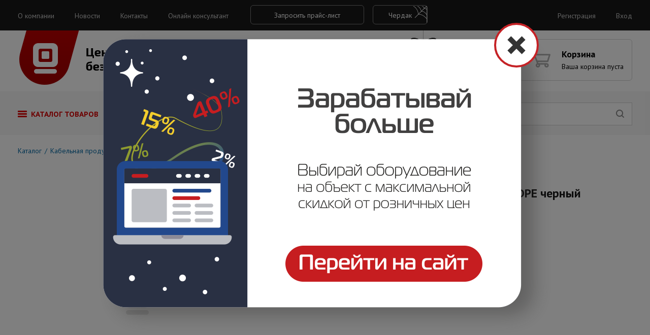

--- FILE ---
content_type: text/html; charset=UTF-8
request_url: https://centrsb.ru/catalog/kabelnaya_produktsiya/itk_kab_v_p_u_utp_kat_5e_4kh2kh24awg_solid_ldpe_chernyy
body_size: 46957
content:
<!DOCTYPE html>
<html itemscope itemtype="http://schema.org/WebSite">
<head>
    <meta charset="UTF-8"/>
    <meta http-equiv="X-UA-Compatible" content="IE=edge, chrome=1"/>
    <meta name="viewport" content="width=1024"/>
    <title>ITK Каб. в. п. U/UTP кат. 5E 4х2х24AWG solid LDPE черный &mdash; Центр Систем Безопасности</title>
            <link rel="apple-touch-icon" sizes="57x57"
              href="/local/templates/csb/images/ico/apple-touch-icon-57x57.png"/>
            <link rel="apple-touch-icon" sizes="60x60"
              href="/local/templates/csb/images/ico/apple-touch-icon-60x60.png"/>
            <link rel="apple-touch-icon" sizes="72x72"
              href="/local/templates/csb/images/ico/apple-touch-icon-72x72.png"/>
            <link rel="apple-touch-icon" sizes="76x76"
              href="/local/templates/csb/images/ico/apple-touch-icon-76x76.png"/>
            <link rel="apple-touch-icon" sizes="114x114"
              href="/local/templates/csb/images/ico/apple-touch-icon-114x114.png"/>
            <link rel="apple-touch-icon" sizes="120x120"
              href="/local/templates/csb/images/ico/apple-touch-icon-120x120.png"/>
            <link rel="apple-touch-icon" sizes="144x144"
              href="/local/templates/csb/images/ico/apple-touch-icon-144x144.png"/>
            <link rel="apple-touch-icon" sizes="152x152"
              href="/local/templates/csb/images/ico/apple-touch-icon-152x152.png"/>
            <link rel="apple-touch-icon" sizes="180x180"
              href="/local/templates/csb/images/ico/apple-touch-icon-180x180.png"/>
        <link rel="name" content="Центр Систем Безопасности"/>
    <link rel="canonical" href="http://centrsb.ru" itemprop="url"/>
    <link rel="icon" type="image/png" sizes="16x16 32x32 64x64"
          href="/local/templates/csb/images/ico/favicon.png"/>
    <!--[if IE]>
    <link href="/local/templates/csb/images/ico/favicon.ico" rel="shortcut icon"><![endif]-->
        <meta name="robots" content="index, follow" />
            <script src="/local/templates/csb/js/vendor/modernizr-2.6.3.min.js"></script>
    <script src="//ajax.googleapis.com/ajax/libs/webfont/1.5.18/webfont.js"></script>
    <script>
        WebFont.load({
            google: {
                families: ['Roboto:700italic'],
                text: '0123456789'
            }
        });

        WebFont.load({
            google: {
                families: ['PT Sans:400,700,400italic:all', 'PT Sans Caption:700:all'],
            }
        });
    </script>
    <script src="https://api-maps.yandex.ru/2.1.27/?lang=ru_RU" type="text/javascript"></script>
    <script>window.jQuery || document.write('<script src="/local/templates/csb/js/vendor/jquery-1.11.1.min.js"><\/script>')</script>
    <script src="/local/templates/csb/js/lib.min.js"></script>
    <script src="/local/templates/csb/js/main.js"></script>
    <link href="/bitrix/js/ui/fonts/opensans/ui.font.opensans.min.css?16631270412320" type="text/css"  rel="stylesheet" />
<link href="/bitrix/js/main/popup/dist/main.popup.bundle.min.css?166312707224774" type="text/css"  rel="stylesheet" />
<link href="/bitrix/js/socialservices/css/ss_admin.min.css?1516277635330" type="text/css"  rel="stylesheet" />
<link href="/bitrix/cache/css/s1/csb/template_1bf238547aafbe517ea07331c754d449/template_1bf238547aafbe517ea07331c754d449_v1.css?174772729290805" type="text/css"  data-template-style="true" rel="stylesheet" />
<link href="/bitrix/panel/main/popup.min.css?166312617421121" type="text/css"  data-template-style="true"  rel="stylesheet" />
    <script type="text/javascript">if(!window.BX)window.BX={};if(!window.BX.message)window.BX.message=function(mess){if(typeof mess==='object'){for(let i in mess) {BX.message[i]=mess[i];} return true;}};</script>
<script type="text/javascript">(window.BX||top.BX).message({'pull_server_enabled':'N','pull_config_timestamp':'0','pull_guest_mode':'N','pull_guest_user_id':'0'});(window.BX||top.BX).message({'PULL_OLD_REVISION':'Для продолжения корректной работы с сайтом необходимо перезагрузить страницу.'});</script>
<script type="text/javascript">(window.BX||top.BX).message({'JS_CORE_LOADING':'Загрузка...','JS_CORE_NO_DATA':'- Нет данных -','JS_CORE_WINDOW_CLOSE':'Закрыть','JS_CORE_WINDOW_EXPAND':'Развернуть','JS_CORE_WINDOW_NARROW':'Свернуть в окно','JS_CORE_WINDOW_SAVE':'Сохранить','JS_CORE_WINDOW_CANCEL':'Отменить','JS_CORE_WINDOW_CONTINUE':'Продолжить','JS_CORE_H':'ч','JS_CORE_M':'м','JS_CORE_S':'с','JSADM_AI_HIDE_EXTRA':'Скрыть лишние','JSADM_AI_ALL_NOTIF':'Показать все','JSADM_AUTH_REQ':'Требуется авторизация!','JS_CORE_WINDOW_AUTH':'Войти','JS_CORE_IMAGE_FULL':'Полный размер'});</script>

<script type="text/javascript" src="/bitrix/js/main/core/core.min.js?1663127072216421"></script>

<script>BX.setJSList(['/bitrix/js/main/core/core_ajax.js','/bitrix/js/main/core/core_promise.js','/bitrix/js/main/polyfill/promise/js/promise.js','/bitrix/js/main/loadext/loadext.js','/bitrix/js/main/loadext/extension.js','/bitrix/js/main/polyfill/promise/js/promise.js','/bitrix/js/main/polyfill/find/js/find.js','/bitrix/js/main/polyfill/includes/js/includes.js','/bitrix/js/main/polyfill/matches/js/matches.js','/bitrix/js/ui/polyfill/closest/js/closest.js','/bitrix/js/main/polyfill/fill/main.polyfill.fill.js','/bitrix/js/main/polyfill/find/js/find.js','/bitrix/js/main/polyfill/matches/js/matches.js','/bitrix/js/main/polyfill/core/dist/polyfill.bundle.js','/bitrix/js/main/core/core.js','/bitrix/js/main/polyfill/intersectionobserver/js/intersectionobserver.js','/bitrix/js/main/lazyload/dist/lazyload.bundle.js','/bitrix/js/main/polyfill/core/dist/polyfill.bundle.js','/bitrix/js/main/parambag/dist/parambag.bundle.js']);
BX.setCSSList(['/bitrix/js/main/lazyload/dist/lazyload.bundle.css','/bitrix/js/main/parambag/dist/parambag.bundle.css']);</script>
<script type="text/javascript">(window.BX||top.BX).message({'JS_CORE_LOADING':'Загрузка...','JS_CORE_NO_DATA':'- Нет данных -','JS_CORE_WINDOW_CLOSE':'Закрыть','JS_CORE_WINDOW_EXPAND':'Развернуть','JS_CORE_WINDOW_NARROW':'Свернуть в окно','JS_CORE_WINDOW_SAVE':'Сохранить','JS_CORE_WINDOW_CANCEL':'Отменить','JS_CORE_WINDOW_CONTINUE':'Продолжить','JS_CORE_H':'ч','JS_CORE_M':'м','JS_CORE_S':'с','JSADM_AI_HIDE_EXTRA':'Скрыть лишние','JSADM_AI_ALL_NOTIF':'Показать все','JSADM_AUTH_REQ':'Требуется авторизация!','JS_CORE_WINDOW_AUTH':'Войти','JS_CORE_IMAGE_FULL':'Полный размер'});</script>
<script type="text/javascript">(window.BX||top.BX).message({'SS_NETWORK_DISPLAY':'N','SS_NETWORK_URL':'https://www.bitrix24.net/oauth/authorize/?user_lang=ru&client_id=ext.56f521758085d3.06071951&redirect_uri=https%3A%2F%2Fcentrsb.ru%2Fcatalog%2Fkabelnaya_produktsiya%2Fitk_kab_v_p_u_utp_kat_5e_4kh2kh24awg_solid_ldpe_chernyy%3Fauth_service_id%3DBitrix24Net%26SECTION_CODE%3Dkabelnaya_produktsiya%26ELEMENT_CODE%3Ditk_kab_v_p_u_utp_kat_5e_4kh2kh24awg_solid_ldpe_chernyy&scope=auth,admin&response_type=code&mode=popup&state=site_id%3Ds1%26backurl%3D%252Fcatalog%252Fkabelnaya_produktsiya%252Fitk_kab_v_p_u_utp_kat_5e_4kh2kh24awg_solid_ldpe_chernyy%253Fcheck_key%253D2169a9d617b118e276d1a8996ce2d6db%2526SECTION_CODE%253Dkabelnaya_produktsiya%2526ELEMENT_CODE%253Ditk_kab_v_p_u_utp_kat_5e_4kh2kh24awg_solid_ldpe_chernyy%26mode%3Dpopup','SS_NETWORK_POPUP_TITLE':'Битрикс24 - Единая авторизация','SS_NETWORK_POPUP_CONNECT':'Подключить','SS_NETWORK_POPUP_TEXT':'<b>Подключите свой Битрикс24<\/b>, используйте один логин и пароль для авторизации на любом вашем сайте.<\/b><br /><br />Больше не нужно помнить разные пароли и логины,<br />Битрикс24 - ваш единый вход.','SS_NETWORK_POPUP_DONTSHOW':'Больше не показывать это сообщение','SS_NETWORK_POPUP_COUNT':'0'});</script>
<script type="text/javascript">(window.BX||top.BX).message({'LANGUAGE_ID':'ru','FORMAT_DATE':'DD.MM.YYYY','FORMAT_DATETIME':'DD.MM.YYYY HH:MI:SS','COOKIE_PREFIX':'BITRIX_SM','SERVER_TZ_OFFSET':'14400','UTF_MODE':'Y','SITE_ID':'s1','SITE_DIR':'/','USER_ID':'','SERVER_TIME':'1769553068','USER_TZ_OFFSET':'0','USER_TZ_AUTO':'Y','bitrix_sessid':'4469825f8689174524b6cf548c2fde56'});</script>


<script type="text/javascript"  src="/bitrix/cache/js/s1/csb/kernel_main/kernel_main_v1.js?1747731636152878"></script>
<script type="text/javascript" src="/bitrix/js/pull/protobuf/protobuf.min.js?166312591076433"></script>
<script type="text/javascript" src="/bitrix/js/pull/protobuf/model.min.js?166312591014190"></script>
<script type="text/javascript" src="/bitrix/js/main/core/core_promise.min.js?15660257632490"></script>
<script type="text/javascript" src="/bitrix/js/rest/client/rest.client.min.js?16631260389240"></script>
<script type="text/javascript" src="/bitrix/js/pull/client/pull.client.min.js?166312702744915"></script>
<script type="text/javascript" src="/bitrix/js/main/popup/dist/main.popup.bundle.min.js?166312707264063"></script>
<script type="text/javascript" src="/bitrix/js/socialservices/ss_admin.min.js?15162776351657"></script>
<script type="text/javascript">BX.setJSList(['/bitrix/js/main/pageobject/pageobject.js','/bitrix/js/main/core/core_window.js','/bitrix/js/main/session.js','/bitrix/js/main/date/main.date.js','/bitrix/js/main/core/core_date.js','/bitrix/js/main/utils.js','/bitrix/js/main/core/core_fx.js','/bitrix/components/bitrix/search.title/script.js']);</script>
<script type="text/javascript">BX.setCSSList(['/local/templates/csb/assets/css/banner.css','/local/templates/csb/components/bitrix/search.title/autocomplete_csb/style.css','/local/templates/csb/template_styles.css']);</script>


    <script type="text/javascript"  src="/bitrix/cache/js/s1/csb/template_5564b54cd5a0a9f05d8db2c893bf4926/template_5564b54cd5a0a9f05d8db2c893bf4926_v1.js?17477272926883"></script>
<script type="text/javascript">var _ba = _ba || []; _ba.push(["aid", "2014823412c7c4ecc8b6207644bdea8c"]); _ba.push(["host", "centrsb.ru"]); _ba.push(["ad[ct][item]", "[base64]"]);_ba.push(["ad[ct][user_id]", function(){return BX.message("USER_ID") ? BX.message("USER_ID") : 0;}]);_ba.push(["ad[ct][recommendation]", function() {var rcmId = "";var cookieValue = BX.getCookie("BITRIX_SM_RCM_PRODUCT_LOG");var productId = 127588;var cItems = [];var cItem;if (cookieValue){cItems = cookieValue.split(".");}var i = cItems.length;while (i--){cItem = cItems[i].split("-");if (cItem[0] == productId){rcmId = cItem[1];break;}}return rcmId;}]);_ba.push(["ad[ct][v]", "2"]);(function() {var ba = document.createElement("script"); ba.type = "text/javascript"; ba.async = true;ba.src = (document.location.protocol == "https:" ? "https://" : "http://") + "bitrix.info/ba.js";var s = document.getElementsByTagName("script")[0];s.parentNode.insertBefore(ba, s);})();</script>


    <style>
        [aria-busy] {
            transition: opacity .2s ease;
        }

        [aria-busy="true"] {
            pointer-events: none;
            opacity: .5;
        }

        .article-gallery--viewer {
            -webkit-transition: -webkit-transform .2s ease;
            -moz-transition: -moz-transform .2s ease;
            transition: transform .2s ease;
        }

        .catalog-item--thumbless {
            background: url('/local/templates/csb/images/csb-logo.png') 50% 50% no-repeat;
        }

        .section-header--tabs li[aria-selected="true"] .section-title {
            border-bottom-color: transparent;
            cursor: default;
            color: #000;
        }

        a.slider-viewer--item {
            text-decoration: none;
            color: #191919;
        }

        .slider-viewer--item {
            bottom: 0;
        }

        .form-item > img {
            vertical-align: middle;
        }

        #captcha_word {
            width: 109px;
            vertical-align: middle;
            margin-left: 16px;
        }

        .img-item {
            display: inline-block;
            vertical-align: top;
            text-decoration: none;
            color: #000;
            width: 33.3333%;

        }

        .img-item:before {
            content: '';
            display: inline-block;
            vertical-align: middle;
            background-image: url('/local/templates/csb/images/icon-img.png');
            background-position: 0 0;
            width: 40px;
            height: 49px;
        }

        .cart-produtcs--details-pic img {
            min-height: auto
        }

        .filter-checkbox .active {
            color: #da0000;
        }

        .filter-checkbox .active:before {
            color: #da0000;
            content: '';
            position: absolute;
            display: inline-block;
            width: 8px;
            height: 8px;
            background: #da0000;
            left: 15px;
            top: 8px;
            border-radius: 2px;
        }

        .accept {
            width: 15px;
            height: 15px;
            margin-left: 15px;
        }

        .page-layout--loft {
            background-image: url('/local/templates/csb/images/b.jpg');
        }

        .page-layout--loft .page-header--title {
            color: #fff;
        }

        .page-layout--loft .filter-layout {
            background-color: #fff;
        }

        .page-layout--loft .filter-order--label,
        .page-layout--loft .filter-order--select {
            color: #fff;
        }

.page-layout--loft .content-paging--list a {
color: #ff;
}

		.btn-loft {
		  position: relative;
		  padding: 9px 30px 7px;
		  width: auto;
		}

		.btn-loft:before {
		  content: '';
		  position: absolute;
		  top: 0;
		  right: 0;
		  bottom: 0;
		  display: inline-block;
		  width: 34px;
		  height: 34px;
		  background-image: url('/local/templates/csb/images/web.svg');
		  background-repeat: no-repeat;
		  background-position: 100% 100%;
		}

		.header-topline--btn {
		  padding: 10px 0 0 40px;
		}
		.footer-row {
			height: 240px
		}
.nps-block { margin: 0; line-height: 0; }

        footer .footer-nav--list {
            -webkit-columns: 2;
            -moz-columns: 2;
            columns: 2;
        }

        footer .nps-block {
            line-height: 1.5;
        }
    </style>
</head>
<body>
<div id="panel"></div>

<script>
    $(function () {
        $('.popup-close').click(function () {
            $('.popup').removeClass('popup-open');
        });
    });
</script>

<!--'start_frame_cache_IA9vFv'-->  <div class="popup popup-open">
    <div class="popup-container">
      <img alt="" title="" src="/upload/rk/359/3590ddaf6e36a2e818737ee17d21347b.png" width="961" height="666" style="border:0;" />      <a href="http://b2b.centrsb.ru" class="popup-link"></a>
      <div class="popup-close">
        <span></span>
        <span></span>
      </div>
    </div>
  </div>
<!--'end_frame_cache_IA9vFv'--><header class="row-header">
    <div class="header-topline">
        <div class="row-cont">
            <ul class="header-topline--menu">
			<li class="header-topline--menu-item">
			<a href="/company">О компании</a>
		</li>
			<li class="header-topline--menu-item">
			<a href="/news">Новости</a>
		</li>
			<li class="header-topline--menu-item">
			<a href="/contacts">Контакты</a>
		</li>
		<li class="header-topline--menu-item">
		<a href="#" data-action="openJivoSite">Онлайн консультант</a>
	</li>
</ul>            <div class="header-topline--btn">
                <button class="btn btn-ghost" data-action="form" data-form="pricelist">Запросить прайс-лист</button>
				<a class="btn btn-ghost btn-loft" href="/cherdak/">Чердак</a>
            </div>

            <ul class="header-topline--menu header-topline__right">
                                    <li class="header-topline--menu-item">
                        <a href="/signup">Регистрация</a>
                    </li>
                    <li class="header-topline--menu-item">
                        <a href="/signin">Вход</a>
                    </li>
                            </ul>
        </div>
    </div>
    <div class="header-primary">
        <div class="row-cont">
            <div class="header-logo">
                <a title="На главную" href="/" class="site-logo">Центр Систем Безопасности</a>
            </div>
            <div class="header-workhours">
                <div class="header-workhours--label">Время работы</div>
                <div class="header-workhours--time">
                    Пн-чт, 9:00−18:00<br>
Пт, 9:00−17:00                </div>
            </div>
            <div class="header-contacts">
                <div class="header-contacts__wrap">
                    <span style="color: #000000; font-size: 16px;">8 800 1008-198</span><br>
 <span style="font-size: 16px;">8 (8452) 650-350<br>
 </span><span style="font-size: 16px;">8 (8452) 42-76-77<br>
 </span>                    <span class="header-contacts__tip" data-action="form"
                          data-form="callback">Заказать обратный звонок</span>
                </div>
            </div>
            <div class="header-cart__right">
                <a href="/basket"
    class="header-cart"
    aria-busy="false"
     aria-disabled>
    <div class="header-cart__label">
        Корзина
            </div>
    <div class="header-cart__value">
                    Ваша корзина пуста            </div>
</a>            </div>
        </div>
    </div>
    <div class="header-nav">
        <div class="row-cont">
            <div class="header-nav__panel">
                <ul class="menu-primary" role="menubar">
					<li class="menu-primary--item active" role="menuitem" aria-haspopup="true" aria-owns="categories-dropdown">
			<a href="/catalog" class="dropdown-item">Каталог товаров</a>
		</li>
					<li class="menu-primary--item" role="menuitem">
			<a href="/safety-academy">Академия по безопасности</a>
		</li>
					<li class="menu-primary--item" role="menuitem">
			<a href="/partners">Партнеры</a>
		</li>
					<li class="menu-primary--item" role="menuitem">
			<a href="/service">Сервис b2b</a>
		</li>
	</ul>                <div class="menu-dropdown" id="categories-dropdown" role="group" hidden>
	<ul class="menu-dropdown__list">
					<li class="menu-dropdown__item"
									aria-haspopup="true"
					aria-owns="dropdown-section-1180"
				>
				<a href="http://centrsb.ru/catalog/videonablyudenie">Видеонаблюдение</a>
			</li>
							<li class="menu-dropdown__details"
					id="dropdown-section-1180"
					hidden>
					<h3>Видеонаблюдение</h3>
					<ul>
													<li><a href="http://centrsb.ru/catalog/videokamery">Видеокамеры</a></li>
													<li><a href="http://centrsb.ru/catalog/videoregistratory">Видеорегистраторы</a></li>
													<li><a href="http://centrsb.ru/catalog/aksessuary">Аксессуары</a></li>
													<li><a href="http://centrsb.ru/catalog/zhestkie_diski">Жесткие диски</a></li>
													<li><a href="http://centrsb.ru/catalog/videoservery_i_rabochie_stantsii">Видеосерверы и рабочие станции</a></li>
											</ul>
				</li>
								<li class="menu-dropdown__item"
									aria-haspopup="true"
					aria-owns="dropdown-section-292"
				>
				<a href="http://centrsb.ru/catalog/okhranno_pozharnoe_oborudovanie">Охранно-пожарное оборудование</a>
			</li>
							<li class="menu-dropdown__details"
					id="dropdown-section-292"
					hidden>
					<h3>Охранно-пожарное оборудование</h3>
					<ul>
													<li><a href="http://centrsb.ru/catalog/izveshchateli">Извещатели</a></li>
													<li><a href="http://centrsb.ru/catalog/opoveshchateli">Оповещатели</a></li>
													<li><a href="http://centrsb.ru/catalog/pribory_priemno_kontrolnye">Приборы приемно-контрольные</a></li>
													<li><a href="http://centrsb.ru/catalog/shkafy_kontrolno_puskovye">Шкафы контрольно-пусковые</a></li>
													<li><a href="http://centrsb.ru/catalog/aksessuary_ops">Аксессуары ОПС</a></li>
													<li><a href="http://centrsb.ru/catalog/ognestoykie_kabelnye_lin_">Огнестойкие кабельные лин...</a></li>
													<li><a href="http://centrsb.ru/catalog/sistemy_dispetcherskoy_svyazi_i_vyzova_personala">Системы диспетчерской связи и вызова персонала</a></li>
											</ul>
				</li>
								<li class="menu-dropdown__item"
									aria-haspopup="true"
					aria-owns="dropdown-section-290"
				>
				<a href="http://centrsb.ru/catalog/oborudovanie_elektropitaniya">Оборудование электропитания</a>
			</li>
							<li class="menu-dropdown__details"
					id="dropdown-section-290"
					hidden>
					<h3>Оборудование электропитания</h3>
					<ul>
													<li><a href="http://centrsb.ru/catalog/elementy_pitaniya">Элементы питания</a></li>
													<li><a href="http://centrsb.ru/catalog/istochniki_pitaniya">Источники питания</a></li>
													<li><a href="http://centrsb.ru/catalog/akkumulyatory">Аккумуляторы</a></li>
											</ul>
				</li>
								<li class="menu-dropdown__item"
									aria-haspopup="true"
					aria-owns="dropdown-section-296"
				>
				<a href="http://centrsb.ru/catalog/sistemy_kontrolya_dostupa">Системы контроля доступа</a>
			</li>
							<li class="menu-dropdown__details"
					id="dropdown-section-296"
					hidden>
					<h3>Системы контроля доступа</h3>
					<ul>
													<li><a href="http://centrsb.ru/catalog/dovodchiki">Доводчики</a></li>
													<li><a href="http://centrsb.ru/catalog/zamki">Замки</a></li>
													<li><a href="http://centrsb.ru/catalog/domofony">Домофоны</a></li>
													<li><a href="http://centrsb.ru/catalog/knopki_vykhoda_katalog">Кнопки выхода</a></li>
													<li><a href="http://centrsb.ru/catalog/kontrollery">Контроллеры</a></li>
													<li><a href="http://centrsb.ru/catalog/identifikatory">Идентификаторы</a></li>
													<li><a href="http://centrsb.ru/catalog/schityvateli">Считыватели</a></li>
													<li><a href="http://centrsb.ru/catalog/shlagbaumy_i_avtomatika">Шлагбаумы и автоматика</a></li>
													<li><a href="http://centrsb.ru/catalog/turnikety">Турникеты</a></li>
													<li><a href="http://centrsb.ru/catalog/peregovornye_ustroystva">Переговорные устройства</a></li>
											</ul>
				</li>
								<li class="menu-dropdown__item"
									aria-haspopup="true"
					aria-owns="dropdown-section-357"
				>
				<a href="http://centrsb.ru/catalog/montazhnye_materialy">Монтажные материалы</a>
			</li>
							<li class="menu-dropdown__details"
					id="dropdown-section-357"
					hidden>
					<h3>Монтажные материалы</h3>
					<ul>
													<li><a href="http://centrsb.ru/catalog/truby">Трубы</a></li>
													<li><a href="http://centrsb.ru/catalog/metallorukav">Металлорукав</a></li>
													<li><a href="http://centrsb.ru/catalog/kabel_kanal">Кабель-канал</a></li>
													<li><a href="http://centrsb.ru/catalog/korobki">Коробки</a></li>
													<li><a href="http://centrsb.ru/catalog/lotki">Лотки</a></li>
													<li><a href="http://centrsb.ru/catalog/krepezh">Крепеж</a></li>
											</ul>
				</li>
								<li class="menu-dropdown__item"
				>
				<a href="http://centrsb.ru/catalog/tssb_discount">ЦСБ Discount</a>
			</li>
								<li class="menu-dropdown__item"
									aria-haspopup="true"
					aria-owns="dropdown-section-379"
				>
				<a href="http://centrsb.ru/catalog/kabelnaya_produktsiya">Кабельная продукция</a>
			</li>
							<li class="menu-dropdown__details"
					id="dropdown-section-379"
					hidden>
					<h3>Кабельная продукция</h3>
					<ul>
													<li><a href="http://centrsb.ru/catalog/kabel_dlya_sistem_okhranno_pozharnoy_signalizatsii">Кабель для систем охранно-пожарной сигнализации</a></li>
													<li><a href="http://centrsb.ru/catalog/kabel_akusticheskiy">Кабель акустический</a></li>
													<li><a href="http://centrsb.ru/catalog/kabel_elektrotekhnicheskiy">Кабель электротехнический</a></li>
													<li><a href="http://centrsb.ru/catalog/kabel_dlya_sistem_videonablyudeniya">Кабель для систем видеонаблюдения</a></li>
													<li><a href="http://centrsb.ru/catalog/vitaya_para_lan">Витая пара (LAN)</a></li>
											</ul>
				</li>
								<li class="menu-dropdown__item"
									aria-haspopup="true"
					aria-owns="dropdown-section-669"
				>
				<a href="http://centrsb.ru/catalog/sistemy_opoveshcheniya">Системы оповещения</a>
			</li>
							<li class="menu-dropdown__details"
					id="dropdown-section-669"
					hidden>
					<h3>Системы оповещения</h3>
					<ul>
													<li><a href="http://centrsb.ru/catalog/gromkogovoriteli">Громкоговорители</a></li>
													<li><a href="http://centrsb.ru/catalog/bloki_rechevogo_opoveshcheniya">Блоки речевого оповещения</a></li>
											</ul>
				</li>
								<li class="menu-dropdown__item"
									aria-haspopup="true"
					aria-owns="dropdown-section-672"
				>
				<a href="http://centrsb.ru/catalog/telekommunikatsionnoe_oborudovanie">Телекоммуникационное оборудование</a>
			</li>
							<li class="menu-dropdown__details"
					id="dropdown-section-672"
					hidden>
					<h3>Телекоммуникационное оборудование</h3>
					<ul>
													<li><a href="http://centrsb.ru/catalog/kommutatsionnoe_oborudovanie_1">Коммутационное оборудование</a></li>
													<li><a href="http://centrsb.ru/catalog/shkafy_i_stoyki_19_1">Шкафы и стойки 19"</a></li>
													<li><a href="http://centrsb.ru/catalog/aktivnoe_oborudovanie">Активное оборудование</a></li>
													<li><a href="http://centrsb.ru/catalog/komponenty_sks_mednye">Компоненты СКС медные</a></li>
													<li><a href="http://centrsb.ru/catalog/optika">Оптика</a></li>
													<li><a href="http://centrsb.ru/catalog/instrument_protyazhki">Инструмент, протяжки</a></li>
													<li><a href="http://centrsb.ru/catalog/usiliteli_signala">Усилители сигнала</a></li>
													<li><a href="http://centrsb.ru/catalog/komponenty_sks_opticheskie">Компоненты СКС оптические</a></li>
													<li><a href="http://centrsb.ru/catalog/shkafy_i_stoykii_prochee">Шкафы и стойкии прочее</a></li>
											</ul>
				</li>
								<li class="menu-dropdown__item"
									aria-haspopup="true"
					aria-owns="dropdown-section-679"
				>
				<a href="http://centrsb.ru/catalog/variant">Variant</a>
			</li>
							<li class="menu-dropdown__details"
					id="dropdown-section-679"
					hidden>
					<h3>Variant</h3>
					<ul>
													<li><a href="http://centrsb.ru/catalog/lan_utp_variant">LAN UTP Variant</a></li>
													<li><a href="http://centrsb.ru/catalog/kabel_kanal_variant">Кабель-канал Variant</a></li>
													<li><a href="http://centrsb.ru/catalog/frls_variant">FRLS Variant</a></li>
													<li><a href="http://centrsb.ru/catalog/istochniki_pitaniya_variant">Источники питания Variant</a></li>
													<li><a href="http://centrsb.ru/catalog/krepezh_variant">Крепеж Variant</a></li>
													<li><a href="http://centrsb.ru/catalog/truby_variant">Трубы Variant</a></li>
											</ul>
				</li>
								<li class="menu-dropdown__item"
									aria-haspopup="true"
					aria-owns="dropdown-section-1020"
				>
				<a href="http://centrsb.ru/catalog/oborudovanie_pozharotusheniya">Оборудование пожаротушения</a>
			</li>
							<li class="menu-dropdown__details"
					id="dropdown-section-1020"
					hidden>
					<h3>Оборудование пожаротушения</h3>
					<ul>
													<li><a href="http://centrsb.ru/catalog/poroshkovoe_pozharotushenie">Порошковое пожаротушение</a></li>
													<li><a href="http://centrsb.ru/catalog/vodyanoe_pozharotushenie">Водяное пожаротушение</a></li>
											</ul>
				</li>
						</ul>
</div>                <form
	class="header-search"
	action="/search"
	itemprop="potentialAction"
	itemscope
	itemtype="http://schema.org/SearchAction"
>
	<meta itemprop="target" content="http://centrsb.ru/search?q={q}" />
	<div class="header-search__controls">
		<div class="header-search__action">
			<button type="submit" class="btn btn-search btn-search--find"></button>
		</div>
	</div>
	<div class="header-search__panel">
		<div class="header-search__category">
			<div class="header-search__category__dropdown">
				<select name="scope" id="catalog-dropdown" class="js-select header-search__drop">
					<option value="name" selected class="selected">По названию</option>
					<option value="brand">По бренду</option>
					<option value="system">По системе</option>
					<option value="article">По артиклу</option>
				</select>
			</div>
		</div>
		<input type="text" placeholder="Поиск" id="search" value="" name="q" itemprop="query-input">
	</div>
</form>
                <script>
	BX.ready(function(){
		new JCTitleSearch({
			'AJAX_PAGE' : '/catalog/kabelnaya_produktsiya/itk_kab_v_p_u_utp_kat_5e_4kh2kh24awg_solid_ldpe_chernyy?SECTION_CODE=kabelnaya_produktsiya&amp;ELEMENT_CODE=itk_kab_v_p_u_utp_kat_5e_4kh2kh24awg_solid_ldpe_chernyy',
			'CONTAINER_ID': 'search',
			'INPUT_ID': 'search',
			'MIN_QUERY_LEN': 2
		});
	});
</script>
            </div>
        </div>
    </div>
</header>
<section class="page-layout ">
    <section class="row">
<div class="page-layout">
	<div class="row-cont">
		<div class="page-header">
	<ul class="page-header--list" itemscope itemtype="http://schema.org/BreadcrumbList"><li itemprop="itemListElement" itemscope itemtype="http://schema.org/ListItem"><a href="/catalog/" itemprop="item"><span itemprop="name">Каталог</span><meta itemprop="position" content="1" /></a></li><li itemprop="itemListElement" itemscope itemtype="http://schema.org/ListItem"><a href="/catalog/kabelnaya_produktsiya" itemprop="item"><span itemprop="name">Кабельная продукция</span><meta itemprop="position" content="2" /></a></li></ul>	<h2 class="page-header--title"></h2>
	</div>		<script>console.log(["$arResult",{"ORIGINAL_PARAMETERS":{"COMPONENT_TEMPLATE":"catalog","IBLOCK_TYPE":"1c_catalog","IBLOCK_ID":"11","ELEMENT_ID":"","ELEMENT_CODE":"itk_kab_v_p_u_utp_kat_5e_4kh2kh24awg_solid_ldpe_chernyy","SECTION_ID":"","SECTION_CODE":"kabelnaya_produktsiya","HIDE_NOT_AVAILABLE":"N","PROPERTY_CODE":["POTREBLYAEMYY_TOK_A","GABARITNYE_RAZMERY","ONVIF_VERSIYA","FOKUS_MM","CML2_ARTICLE","CML2_BASE_UNIT","CML2_TRAITS","CML2_TAXES","CML2_ATTRIBUTES","CML2_BAR_CODE","RABOCHAYA_VLAZHNOST_","MATRITSA","UGOL_OBZORA_OT_GRADUSOV","POTREBLYAEMAYA_MOSHCHNOST_NE_BOLEE_VT","POTREBLYAEMYY_TOK_A_1","MATERIAL_KORPUSA","VID_OBEKTIVA","UGOL_OBZORA_DO_GRADUSOV","OTNOSHENIE_SIGNAL_SHUM","MATRITSA_","GABARITNYE_RAZMERY_1","POTREBLYAEMAYA_MOSHCHNOST_NE_BOLEE_VT_1","TIP_KORPUSA","UGOL_OBZORA_OT_GRADUSOV_1","D_WDR","PERCO","TIP_KORPUSA_1","UGOL_OBZORA_GRADUSOV","SECUROS","CHUVSTVITELNOST_DEN_LK","DALNOST_PODSVETKI_M","FOKUS_MM_1","DALNOST_PODSVETKI_M_1","RAZRESHENIE_TVL","RAZRESHENIE_MATRITSY_MP","SKOROST_POTOKA_K_S","SOFTTERA","DLINA_VOLNY_IK_SVETA_NM","RAZRESHENIE_MATRITSY_GKHV_TOCHEK","KOLICHESTVO_IK_DIODOV_SHT","ONUUO","SETEVOY_INTERFEYS","CHUVSTVITELNOST_NOCH_LK","FORMATY_SZHATIYA_AUDIO","ZOOM_TSIFROVOY_KH","TIP_OBEKTIVA","RAZRESHENIE_MATRITSY_GKHV_TOCHEK_1","ISPOLNENIE","UGOL_OBZORA_GRADUSOV_1","CHUVSTVITELNOST_DEN_LK_1","IK_FILTR","OTNOSHENIE_SIGNAL_SHUM_1","IK_PODSVETKA","NAPRYAZHENIE_PITANIYA_V","PROGRAMMNOE_OBESPECHENIE","MIRASYS","HLC","UGOL_OBZORA_DO_GRADUSOV_1","RABOCHAYA_TEMPERATURA_S","WDR","PODDERZHKA_PROTOKOLOV","SKOROST_PEREDACHI_DANNYKH_KBIT_S","RABOCHAYA_TEMPERATURA_DO_S","RABOCHAYA_TEMPERATURA_DO_S_1","RABOCHAYA_TEMPERATURA_OT_S","FORMATY_SZHATIYA_AUDIO_1","PODDERZHKA_PROTOKOLOV_1","RABOCHAYA_TEMPERATURA_OT_S_1","PARSEC","NAPRYAZHENIE_PITANIYA_V_1","CHIP","RAZMER_MATRITSY_DYUYM","VID_OBEKTIVA_1","ZOOM_OPTICHESKIY_KH","RAZRESHENIE_MATRITSY_MP_1","DETEKTOR_DVIZHENIYA","GOALCITY","POE","TIP_KREPLENIYA","ZOOM_OPTICHESKIY_KH_1","TIP_KORPUSA_2","QNAP","OSD","RAZRESHENIE_MATRITSY_MP_2","ONVIF","VEB_INTERFEYS","TIP","TIP_OBEKTIVA_1","LINIYA","AUDIO_VYKHOD","RAZRESHENIE_MATRITSY_MP_3","CHUVSTVITELNOST_NOCH_LK_1","RAZRESHENIE_MATRITSY_MP_4","TIP_KORPUSA_3","BLC","ISS","TRASSIR","STEPEN_ZASHCHITY","ATW","LUXRIOT","IK_PODSVETKA_1","_3D_DNR","WIFI","TIP_KORPUSA_4","VIDEONET","TIP_KORPUSA_5","IK_FILTR_1","RAZMER_MATRITSY_DYUYM_1","CVS","AUDIO_VYKHOD_1","_2D_DNR","SD_KARTA","BLC_1","D_WDR_1","RAZRESHENIE_MATRITSY_MP_5","ITV","ISPOLNENIE_1","PTZ","D_WDR_2","TIP_KABELYA","PTZ_","AVTECH","_3D_DNR_1","ONVIF_1","RABOCHAYA_VLAZHNOST_DO_","TREVOZHNYY_VKHOD","UTC","VSTROENNYY_MIKROFON","DNR","STEPEN_ZASHCHITY_IP","DOMINATION","AXXNEXT","MATERIAL_KORPUSA_1","KOLICHESTVO_IK_DIODOV_SHT_1","MILESTONE","EWCLID","_2D_DNR_1","RABOCHAYA_VLAZHNOST_OT_","ATR","HLC_1","SETEVOY_INTERFEYS_1","AWB","MACROSCOP","GLOBOSS","AUDIO_VKHOD","TREVOZHNYY_VYKHOD","DNR_1","CML2_MANUFACTURER","SKOROST_POTOKA_MJPEG_1280X960_K_S","SKOROST_POTOKA_H_264_CIF_352X288_K_S","SKOROST_POTOKA_H_264_960H_1280KH960_K_S","SKOROST_POTOKA_MJPEG_2592X1920_K_S","ISKHODNOE_NAIMENOVANIE","SKOROST_POTOKA_H_264_1280X1024_K_S","SKOROST_POTOKA_H_264_640X480_K_S","SKOROST_POTOKA_MJPEG_1080P_1920X1080_K_S","SKOROST_POTOKA_MJPEG_3MP_2048X1536_K_S","SKOROST_POTOKA_MPEG4_1280X800_K_S","SKOROST_POTOKA_H_264_640X360_K_S","SKOROST_POTOKA_H_264_3MP_2048X1536_K_S","SKOROST_POTOKA_H_264_5MP_2560X1920_K_S","SKOROST_POTOKA_H_264_2592X1920_K_S","PRICHINA_UTSENKI","SKOROST_POTOKA_MJPEG_720P_1280X720_K_S","SNYATO_S_PROIZVODSTVA","CHIP_1","RABOCHAYA_TEMPERATURA_S_1","SKOROST_POTOKA_MJPEG_1280X1024_K_S","SKOROST_POTOKA_H_264_1080P_1920X1080_K_S","SKOROST_POTOKA_H_264_D1_704X576_K_S","SKOROST_POTOKA_MPEG4_1080P_1920X1080_K_S","SKOROST_POTOKA_H_264_1280X800_K_S","SKOROST_POTOKA_H_264_720P_1280X720_K_S","SKOROST_POTOKA_H_264_1080P_1920X1080_K_S_1","SKOROST_POTOKA_MJPEG_1280X800_K_S","SKOROST_POTOKA_H_264_720P_1280X720_K_S_1","SKOROST_POTOKA_H_264_3840KH2160_K_S",""],"OFFERS_LIMIT":"0","SECTION_URL":"","DETAIL_URL":"","SECTION_ID_VARIABLE":"","CHECK_SECTION_ID_VARIABLE":"N","SEF_MODE":"N","CACHE_TYPE":"A","CACHE_TIME":"36000000","CACHE_GROUPS":"Y","SET_TITLE":"N","SET_CANONICAL_URL":"N","SET_BROWSER_TITLE":"Y","BROWSER_TITLE":"NAME","SET_META_KEYWORDS":"Y","META_KEYWORDS":"-","SET_META_DESCRIPTION":"Y","META_DESCRIPTION":"-","SET_LAST_MODIFIED":"N","USE_MAIN_ELEMENT_SECTION":"N","ADD_SECTIONS_CHAIN":"Y","ADD_ELEMENT_CHAIN":"Y","USE_ELEMENT_COUNTER":"Y","SHOW_DEACTIVATED":"N","ACTION_VARIABLE":"action","PRODUCT_ID_VARIABLE":"id","DISPLAY_COMPARE":"N","PRICE_CODE":["\u0414\u043b\u044f \u0432\u044b\u0433\u0440\u0443\u0437\u043a\u0438 \u043d\u0430 \u0441\u0430\u0439\u0442"],"USE_PRICE_COUNT":"N","SHOW_PRICE_COUNT":"1","PRICE_VAT_INCLUDE":"N","PRICE_VAT_SHOW_VALUE":"N","CONVERT_CURRENCY":"N","BASKET_URL":"\/personal\/basket.php","USE_PRODUCT_QUANTITY":"N","PRODUCT_QUANTITY_VARIABLE":"","ADD_PROPERTIES_TO_BASKET":"N","PRODUCT_PROPS_VARIABLE":"prop","PARTIAL_PRODUCT_PROPERTIES":"N","PRODUCT_PROPERTIES":[],"LINK_IBLOCK_TYPE":"","LINK_IBLOCK_ID":"","LINK_PROPERTY_SID":"","LINK_ELEMENTS_URL":"link.php?PARENT_ELEMENT_ID=#ELEMENT_ID#","SET_STATUS_404":"Y","SHOW_404":"N","MESSAGE_404":"","HIDE_NOT_AVAILABLE_OFFERS":"N","BACKGROUND_IMAGE":"-","STRICT_SECTION_CHECK":"N","USE_GIFTS_DETAIL":"Y","USE_GIFTS_MAIN_PR_SECTION_LIST":"Y","GIFTS_DETAIL_PAGE_ELEMENT_COUNT":"4","GIFTS_DETAIL_HIDE_BLOCK_TITLE":"N","GIFTS_DETAIL_BLOCK_TITLE":"\u0412\u044b\u0431\u0435\u0440\u0438\u0442\u0435 \u043e\u0434\u0438\u043d \u0438\u0437 \u043f\u043e\u0434\u0430\u0440\u043a\u043e\u0432","GIFTS_DETAIL_TEXT_LABEL_GIFT":"\u041f\u043e\u0434\u0430\u0440\u043e\u043a","GIFTS_SHOW_DISCOUNT_PERCENT":"Y","GIFTS_SHOW_OLD_PRICE":"Y","GIFTS_SHOW_NAME":"Y","GIFTS_SHOW_IMAGE":"Y","GIFTS_MESS_BTN_BUY":"\u0412\u044b\u0431\u0440\u0430\u0442\u044c","GIFTS_MAIN_PRODUCT_DETAIL_PAGE_ELEMENT_COUNT":"4","GIFTS_MAIN_PRODUCT_DETAIL_HIDE_BLOCK_TITLE":"N","GIFTS_MAIN_PRODUCT_DETAIL_BLOCK_TITLE":"\u0412\u044b\u0431\u0435\u0440\u0438\u0442\u0435 \u043e\u0434\u0438\u043d \u0438\u0437 \u0442\u043e\u0432\u0430\u0440\u043e\u0432, \u0447\u0442\u043e\u0431\u044b \u043f\u043e\u043b\u0443\u0447\u0438\u0442\u044c \u043f\u043e\u0434\u0430\u0440\u043e\u043a","COMPATIBLE_MODE":"Y","DISABLE_INIT_JS_IN_COMPONENT":"N","SET_VIEWED_IN_COMPONENT":"N","PRODUCT_DISPLAY_MODE":"Y","CURRENT_BASE_PAGE":"\/catalog\/kabelnaya_produktsiya\/itk_kab_v_p_u_utp_kat_5e_4kh2kh24awg_solid_ldpe_chernyy"},"USE_CATALOG_BUTTONS":{"add_product":true},"BUY_URL_TEMPLATE":"\/catalog\/kabelnaya_produktsiya\/itk_kab_v_p_u_utp_kat_5e_4kh2kh24awg_solid_ldpe_chernyy?action=BUY&amp;id=#ID#","ADD_URL_TEMPLATE":"\/catalog\/kabelnaya_produktsiya\/itk_kab_v_p_u_utp_kat_5e_4kh2kh24awg_solid_ldpe_chernyy?action=ADD2BASKET&amp;id=#ID#","SUBSCRIBE_URL_TEMPLATE":"\/catalog\/kabelnaya_produktsiya\/itk_kab_v_p_u_utp_kat_5e_4kh2kh24awg_solid_ldpe_chernyy?action=SUBSCRIBE_PRODUCT&amp;id=#ID#","COMPARE_URL_TEMPLATE":"\/catalog\/kabelnaya_produktsiya\/itk_kab_v_p_u_utp_kat_5e_4kh2kh24awg_solid_ldpe_chernyy?action=ADD_TO_COMPARE_LIST&amp;id=#ID#","COMPARE_DELETE_URL_TEMPLATE":"\/catalog\/kabelnaya_produktsiya\/itk_kab_v_p_u_utp_kat_5e_4kh2kh24awg_solid_ldpe_chernyy?action=DELETE_FROM_COMPARE_LIST&amp;id=#ID#","~BUY_URL_TEMPLATE":"\/catalog\/kabelnaya_produktsiya\/itk_kab_v_p_u_utp_kat_5e_4kh2kh24awg_solid_ldpe_chernyy?action=BUY&id=#ID#","~ADD_URL_TEMPLATE":"\/catalog\/kabelnaya_produktsiya\/itk_kab_v_p_u_utp_kat_5e_4kh2kh24awg_solid_ldpe_chernyy?action=ADD2BASKET&id=#ID#","~SUBSCRIBE_URL_TEMPLATE":"\/catalog\/kabelnaya_produktsiya\/itk_kab_v_p_u_utp_kat_5e_4kh2kh24awg_solid_ldpe_chernyy?action=SUBSCRIBE_PRODUCT&id=#ID#","~COMPARE_URL_TEMPLATE":"\/catalog\/kabelnaya_produktsiya\/itk_kab_v_p_u_utp_kat_5e_4kh2kh24awg_solid_ldpe_chernyy?action=ADD_TO_COMPARE_LIST&id=#ID#","~COMPARE_DELETE_URL_TEMPLATE":"\/catalog\/kabelnaya_produktsiya\/itk_kab_v_p_u_utp_kat_5e_4kh2kh24awg_solid_ldpe_chernyy?action=DELETE_FROM_COMPARE_LIST&id=#ID#","CONVERT_CURRENCY":[],"CATALOGS":{"11":{"IBLOCK_ID":11,"PRODUCT_IBLOCK_ID":0,"SKU_PROPERTY_ID":0,"VAT_ID":1,"YANDEX_EXPORT":"N","SUBSCRIPTION":"N","CATALOG_TYPE":"D","CATALOG":"Y"}},"MODULES":{"iblock":true,"catalog":true,"currency":true,"workflow":false},"PRICES_ALLOW":[],"CATALOG":{"IBLOCK_ID":11,"PRODUCT_IBLOCK_ID":0,"SKU_PROPERTY_ID":0,"VAT_ID":1,"YANDEX_EXPORT":"N","SUBSCRIPTION":"N","CATALOG_TYPE":"D","CATALOG":"Y"},"CAT_PRICES":[],"PRICES":[],"PRICE_MATRIX":false,"MIN_PRICE":false,"ID":127588,"~ID":"127588","IBLOCK_ID":11,"~IBLOCK_ID":"11","CODE":"itk_kab_v_p_u_utp_kat_5e_4kh2kh24awg_solid_ldpe_chernyy","~CODE":"itk_kab_v_p_u_utp_kat_5e_4kh2kh24awg_solid_ldpe_chernyy","XML_ID":"5f6551f6-b039-11e8-867b-94de80a6f060","~XML_ID":"5f6551f6-b039-11e8-867b-94de80a6f060","NAME":"ITK \u041a\u0430\u0431. \u0432. \u043f. U\/UTP \u043a\u0430\u0442. 5E 4\u04452\u044524AWG solid LDPE \u0447\u0435\u0440\u043d\u044b\u0439","~NAME":"ITK \u041a\u0430\u0431. \u0432. \u043f. U\/UTP \u043a\u0430\u0442. 5E 4\u04452\u044524AWG solid LDPE \u0447\u0435\u0440\u043d\u044b\u0439","ACTIVE":"Y","~ACTIVE":"Y","DATE_ACTIVE_FROM":null,"~DATE_ACTIVE_FROM":null,"DATE_ACTIVE_TO":null,"~DATE_ACTIVE_TO":null,"SORT":"500","~SORT":"500","PREVIEW_TEXT":"ITK \u041a\u0430\u0431. \u0432. \u043f. U\/UTP \u043a\u0430\u0442. 5E 4\u04452\u044524AWG solid LDPE \u0447\u0435\u0440\u043d\u044b\u0439","~PREVIEW_TEXT":"ITK \u041a\u0430\u0431. \u0432. \u043f. U\/UTP \u043a\u0430\u0442. 5E 4\u04452\u044524AWG solid LDPE \u0447\u0435\u0440\u043d\u044b\u0439","PREVIEW_TEXT_TYPE":"text","~PREVIEW_TEXT_TYPE":"text","DETAIL_TEXT":"","~DETAIL_TEXT":"","DETAIL_TEXT_TYPE":"text","~DETAIL_TEXT_TYPE":"text","DATE_CREATE":"24.09.2018 13:25:44","~DATE_CREATE":"24.09.2018 13:25:44","CREATED_BY":"2","~CREATED_BY":"2","TAGS":null,"~TAGS":null,"TIMESTAMP_X":"16.01.2026 04:45:15","~TIMESTAMP_X":"16.01.2026 04:45:15","MODIFIED_BY":"2","~MODIFIED_BY":"2","IBLOCK_SECTION_ID":"379","~IBLOCK_SECTION_ID":"379","DETAIL_PAGE_URL":"\/catalog\/kabelnaya_produktsiya\/itk_kab_v_p_u_utp_kat_5e_4kh2kh24awg_solid_ldpe_chernyy","~DETAIL_PAGE_URL":"\/catalog\/kabelnaya_produktsiya\/itk_kab_v_p_u_utp_kat_5e_4kh2kh24awg_solid_ldpe_chernyy","DETAIL_PICTURE":false,"~DETAIL_PICTURE":null,"PREVIEW_PICTURE":false,"~PREVIEW_PICTURE":null,"LIST_PAGE_URL":"\/catalog","~LIST_PAGE_URL":"\/catalog","LANG_DIR":"\/","~LANG_DIR":"\/","EXTERNAL_ID":"5f6551f6-b039-11e8-867b-94de80a6f060","~EXTERNAL_ID":"5f6551f6-b039-11e8-867b-94de80a6f060","IBLOCK_TYPE_ID":"1c_catalog","~IBLOCK_TYPE_ID":"1c_catalog","IBLOCK_CODE":"catalog","~IBLOCK_CODE":"catalog","IBLOCK_EXTERNAL_ID":"1c_catalog-5199c7e0-16f0-4ec0-a846-ff015e3f5b0e","~IBLOCK_EXTERNAL_ID":"1c_catalog-5199c7e0-16f0-4ec0-a846-ff015e3f5b0e","LID":"s1","~LID":"s1","ACTIVE_FROM":null,"ACTIVE_TO":null,"IPROPERTY_VALUES":[],"PRODUCT":{"TYPE":1,"AVAILABLE":"Y","BUNDLE":"N","QUANTITY":"0","QUANTITY_TRACE":"Y","CAN_BUY_ZERO":"Y","MEASURE":1,"SUBSCRIBE":"N","VAT_ID":1,"VAT_RATE":18,"VAT_INCLUDED":"Y","WEIGHT":1,"WIDTH":0,"LENGTH":0,"HEIGHT":0,"PAYMENT_TYPE":"S","RECUR_SCHEME_TYPE":"D","RECUR_SCHEME_LENGTH":0,"TRIAL_PRICE_ID":0,"USE_OFFERS":false},"CATALOG_TYPE":"1","CATALOG_AVAILABLE":"Y","CATALOG_BUNDLE":"N","CATALOG_QUANTITY":"0","CATALOG_QUANTITY_TRACE":"Y","CATALOG_CAN_BUY_ZERO":"Y","CATALOG_MEASURE":1,"CATALOG_SUBSCRIBE":"N","CATALOG_VAT_ID":"1","CATALOG_VAT_INCLUDED":"Y","CATALOG_WEIGHT":"1","CATALOG_WIDTH":null,"CATALOG_LENGTH":null,"CATALOG_HEIGHT":null,"CATALOG_PRICE_TYPE":"S","CATALOG_RECUR_SCHEME_LENGTH":null,"CATALOG_RECUR_SCHEME_TYPE":"D","CATALOG_QUANTITY_TRACE_ORIG":"D","CATALOG_CAN_BUY_ZERO_ORIG":"D","CATALOG_SUBSCRIBE_ORIG":"D","CATALOG_PURCHASING_PRICE":null,"CATALOG_PURCHASING_CURRENCY":null,"CATALOG_BARCODE_MULTI":"N","CATALOG_TRIAL_PRICE_ID":null,"CATALOG_WITHOUT_ORDER":"N","~CATALOG_TYPE":"1","~CATALOG_AVAILABLE":"Y","~CATALOG_BUNDLE":"N","~CATALOG_QUANTITY":"0","~CATALOG_QUANTITY_TRACE":"Y","~CATALOG_CAN_BUY_ZERO":"Y","~CATALOG_MEASURE":"1","~CATALOG_SUBSCRIBE":"N","~CATALOG_VAT_ID":"1","~CATALOG_VAT_INCLUDED":"Y","~CATALOG_WEIGHT":"1","~CATALOG_WIDTH":null,"~CATALOG_LENGTH":null,"~CATALOG_HEIGHT":null,"~CATALOG_PRICE_TYPE":"S","~CATALOG_RECUR_SCHEME_LENGTH":null,"~CATALOG_RECUR_SCHEME_TYPE":"D","~CATALOG_QUANTITY_TRACE_ORIG":"D","~CATALOG_CAN_BUY_ZERO_ORIG":"D","~CATALOG_SUBSCRIBE_ORIG":"D","~CATALOG_PURCHASING_PRICE":null,"~CATALOG_PURCHASING_CURRENCY":null,"~CATALOG_BARCODE_MULTI":"N","~CATALOG_TRIAL_PRICE_ID":null,"~CATALOG_WITHOUT_ORDER":"N","~CATALOG_VAT":18,"CATALOG_VAT":18,"PROPERTIES":{"CML2_MANUFACTURER":{"ID":"3346","IBLOCK_ID":"11","NAME":"\u041f\u0440\u043e\u0438\u0437\u0432\u043e\u0434\u0438\u0442\u0435\u043b\u044c","ACTIVE":"Y","SORT":"10","CODE":"CML2_MANUFACTURER","DEFAULT_VALUE":"","PROPERTY_TYPE":"L","ROW_COUNT":"1","COL_COUNT":"30","LIST_TYPE":"L","MULTIPLE":"N","XML_ID":"CML2_MANUFACTURER","FILE_TYPE":"","MULTIPLE_CNT":"1","LINK_IBLOCK_ID":"0","WITH_DESCRIPTION":"N","SEARCHABLE":"N","FILTRABLE":"Y","IS_REQUIRED":"N","VERSION":"1","USER_TYPE":null,"USER_TYPE_SETTINGS":false,"HINT":"","~NAME":"\u041f\u0440\u043e\u0438\u0437\u0432\u043e\u0434\u0438\u0442\u0435\u043b\u044c","~DEFAULT_VALUE":"","VALUE_ENUM":"ITK","VALUE_XML_ID":"c7a2cfd1-8a0c-11e5-9be5-b0487a806165","VALUE_SORT":"500","VALUE":"ITK","PROPERTY_VALUE_ID":"63606349","VALUE_ENUM_ID":"8488","DESCRIPTION":null,"~VALUE":"ITK","~DESCRIPTION":null},"RABOTAET_V_SOSTAVE_SISTEMY":{"ID":"736","IBLOCK_ID":"11","NAME":"\u0420\u0430\u0431\u043e\u0442\u0430\u0435\u0442 \u0432 \u0441\u043e\u0441\u0442\u0430\u0432\u0435 \u0441\u0438\u0441\u0442\u0435\u043c\u044b","ACTIVE":"Y","SORT":"90","CODE":"RABOTAET_V_SOSTAVE_SISTEMY","DEFAULT_VALUE":"","PROPERTY_TYPE":"L","ROW_COUNT":"1","COL_COUNT":"30","LIST_TYPE":"L","MULTIPLE":"N","XML_ID":"9eb525d9-868e-11e4-b7b6-eca86b8104a5","FILE_TYPE":"","MULTIPLE_CNT":"5","LINK_IBLOCK_ID":"0","WITH_DESCRIPTION":"N","SEARCHABLE":"N","FILTRABLE":"N","IS_REQUIRED":"N","VERSION":"1","USER_TYPE":null,"USER_TYPE_SETTINGS":false,"HINT":"","~NAME":"\u0420\u0430\u0431\u043e\u0442\u0430\u0435\u0442 \u0432 \u0441\u043e\u0441\u0442\u0430\u0432\u0435 \u0441\u0438\u0441\u0442\u0435\u043c\u044b","~DEFAULT_VALUE":"","VALUE_ENUM":null,"VALUE_XML_ID":null,"VALUE_SORT":null,"VALUE":"","PROPERTY_VALUE_ID":null,"DESCRIPTION":"","~DESCRIPTION":"","~VALUE":"","VALUE_ENUM_ID":null},"AKTSIYA":{"ID":"737","IBLOCK_ID":"11","NAME":"\u0410\u043a\u0446\u0438\u044f","ACTIVE":"Y","SORT":"99","CODE":"AKTSIYA","DEFAULT_VALUE":"","PROPERTY_TYPE":"L","ROW_COUNT":"1","COL_COUNT":"30","LIST_TYPE":"L","MULTIPLE":"N","XML_ID":"ec2b3392-23bb-11e5-a7eb-b0487a806165","FILE_TYPE":"","MULTIPLE_CNT":"5","LINK_IBLOCK_ID":"0","WITH_DESCRIPTION":"N","SEARCHABLE":"N","FILTRABLE":"N","IS_REQUIRED":"N","VERSION":"1","USER_TYPE":"","USER_TYPE_SETTINGS":false,"HINT":"","~NAME":"\u0410\u043a\u0446\u0438\u044f","~DEFAULT_VALUE":"","VALUE_ENUM":null,"VALUE_XML_ID":null,"VALUE_SORT":null,"VALUE":"","PROPERTY_VALUE_ID":null,"DESCRIPTION":"","~DESCRIPTION":"","~VALUE":"","VALUE_ENUM_ID":null},"SD_KARTA_2":{"ID":"2400","IBLOCK_ID":"11","NAME":"SD \u043a\u0430\u0440\u0442\u0430","ACTIVE":"Y","SORT":"100","CODE":"SD_KARTA_2","DEFAULT_VALUE":"","PROPERTY_TYPE":"L","ROW_COUNT":"1","COL_COUNT":"30","LIST_TYPE":"L","MULTIPLE":"N","XML_ID":"e73a0c0b-fbc2-11e5-9c11-b0487a806165","FILE_TYPE":"","MULTIPLE_CNT":"5","LINK_IBLOCK_ID":"0","WITH_DESCRIPTION":"N","SEARCHABLE":"N","FILTRABLE":"N","IS_REQUIRED":"N","VERSION":"1","USER_TYPE":null,"USER_TYPE_SETTINGS":false,"HINT":"","~NAME":"SD \u043a\u0430\u0440\u0442\u0430","~DEFAULT_VALUE":"","VALUE_ENUM":null,"VALUE_XML_ID":null,"VALUE_SORT":null,"VALUE":"","PROPERTY_VALUE_ID":null,"DESCRIPTION":"","~DESCRIPTION":"","~VALUE":"","VALUE_ENUM_ID":null},"NAPRYAZHENIE_V":{"ID":"2445","IBLOCK_ID":"11","NAME":"\u041d\u0430\u043f\u0440\u044f\u0436\u0435\u043d\u0438\u0435, \u0412","ACTIVE":"Y","SORT":"100","CODE":"NAPRYAZHENIE_V","DEFAULT_VALUE":"","PROPERTY_TYPE":"L","ROW_COUNT":"1","COL_COUNT":"30","LIST_TYPE":"L","MULTIPLE":"N","XML_ID":"41822c84-12a6-11e6-9c15-b3477a8bb015","FILE_TYPE":"","MULTIPLE_CNT":"5","LINK_IBLOCK_ID":"0","WITH_DESCRIPTION":"N","SEARCHABLE":"N","FILTRABLE":"N","IS_REQUIRED":"N","VERSION":"1","USER_TYPE":null,"USER_TYPE_SETTINGS":false,"HINT":"","~NAME":"\u041d\u0430\u043f\u0440\u044f\u0436\u0435\u043d\u0438\u0435, \u0412","~DEFAULT_VALUE":"","VALUE_ENUM":null,"VALUE_XML_ID":null,"VALUE_SORT":null,"VALUE":"","PROPERTY_VALUE_ID":null,"DESCRIPTION":"","~DESCRIPTION":"","~VALUE":"","VALUE_ENUM_ID":null},"MATERIAL_2":{"ID":"2499","IBLOCK_ID":"11","NAME":"\u041c\u0430\u0442\u0435\u0440\u0438\u0430\u043b:","ACTIVE":"Y","SORT":"100","CODE":"MATERIAL_2","DEFAULT_VALUE":"","PROPERTY_TYPE":"L","ROW_COUNT":"1","COL_COUNT":"30","LIST_TYPE":"L","MULTIPLE":"N","XML_ID":"abaf4676-7663-11e6-9c21-b0487a806165","FILE_TYPE":"","MULTIPLE_CNT":"5","LINK_IBLOCK_ID":"0","WITH_DESCRIPTION":"N","SEARCHABLE":"N","FILTRABLE":"N","IS_REQUIRED":"N","VERSION":"1","USER_TYPE":null,"USER_TYPE_SETTINGS":false,"HINT":"","~NAME":"\u041c\u0430\u0442\u0435\u0440\u0438\u0430\u043b:","~DEFAULT_VALUE":"","VALUE_ENUM":null,"VALUE_XML_ID":null,"VALUE_SORT":null,"VALUE":"","PROPERTY_VALUE_ID":null,"DESCRIPTION":"","~DESCRIPTION":"","~VALUE":"","VALUE_ENUM_ID":null},"CHERDAK":{"ID":"2525","IBLOCK_ID":"11","NAME":"\u0427\u0435\u0440\u0434\u0430\u043a","ACTIVE":"Y","SORT":"100","CODE":"CHERDAK","DEFAULT_VALUE":"","PROPERTY_TYPE":"L","ROW_COUNT":"1","COL_COUNT":"30","LIST_TYPE":"L","MULTIPLE":"N","XML_ID":"761999ef-a8f5-11e7-865e-94de80a6f060","FILE_TYPE":"","MULTIPLE_CNT":"5","LINK_IBLOCK_ID":"0","WITH_DESCRIPTION":"N","SEARCHABLE":"N","FILTRABLE":"N","IS_REQUIRED":"N","VERSION":"1","USER_TYPE":"","USER_TYPE_SETTINGS":false,"HINT":"","~NAME":"\u0427\u0435\u0440\u0434\u0430\u043a","~DEFAULT_VALUE":"","VALUE_ENUM":null,"VALUE_XML_ID":null,"VALUE_SORT":null,"VALUE":"","PROPERTY_VALUE_ID":null,"DESCRIPTION":"","~DESCRIPTION":"","~VALUE":"","VALUE_ENUM_ID":null},"DOSTUPNOST_DLYA_ZAKAZA":{"ID":"2567","IBLOCK_ID":"11","NAME":"\u0414\u043e\u0441\u0442\u0443\u043f\u043d\u043e\u0441\u0442\u044c \u0434\u043b\u044f \u0437\u0430\u043a\u0430\u0437\u0430","ACTIVE":"Y","SORT":"100","CODE":"DOSTUPNOST_DLYA_ZAKAZA","DEFAULT_VALUE":"","PROPERTY_TYPE":"L","ROW_COUNT":"1","COL_COUNT":"30","LIST_TYPE":"L","MULTIPLE":"N","XML_ID":"69e1fc5a-0fcb-11e8-8664-94de80a6f060","FILE_TYPE":"","MULTIPLE_CNT":"5","LINK_IBLOCK_ID":"0","WITH_DESCRIPTION":"N","SEARCHABLE":"N","FILTRABLE":"N","IS_REQUIRED":"N","VERSION":"1","USER_TYPE":"","USER_TYPE_SETTINGS":false,"HINT":"","~NAME":"\u0414\u043e\u0441\u0442\u0443\u043f\u043d\u043e\u0441\u0442\u044c \u0434\u043b\u044f \u0437\u0430\u043a\u0430\u0437\u0430","~DEFAULT_VALUE":"","VALUE_ENUM":"\u0414\u0430","VALUE_XML_ID":"true","VALUE_SORT":"100","VALUE":"\u0414\u0430","PROPERTY_VALUE_ID":"63606348","VALUE_ENUM_ID":"5951","DESCRIPTION":null,"~VALUE":"\u0414\u0430","~DESCRIPTION":null},"NALICHIE_EKRANA":{"ID":"3207","IBLOCK_ID":"11","NAME":"\u041d\u0430\u043b\u0438\u0447\u0438\u0435 \u044d\u043a\u0440\u0430\u043d\u0430:","ACTIVE":"Y","SORT":"100","CODE":"NALICHIE_EKRANA","DEFAULT_VALUE":"","PROPERTY_TYPE":"L","ROW_COUNT":"1","COL_COUNT":"30","LIST_TYPE":"L","MULTIPLE":"N","XML_ID":"3eb0c421-969b-11eb-8742-f02f741b30bf","FILE_TYPE":"","MULTIPLE_CNT":"5","LINK_IBLOCK_ID":"0","WITH_DESCRIPTION":"N","SEARCHABLE":"N","FILTRABLE":"N","IS_REQUIRED":"N","VERSION":"1","USER_TYPE":null,"USER_TYPE_SETTINGS":false,"HINT":"","~NAME":"\u041d\u0430\u043b\u0438\u0447\u0438\u0435 \u044d\u043a\u0440\u0430\u043d\u0430:","~DEFAULT_VALUE":"","VALUE_ENUM":null,"VALUE_XML_ID":null,"VALUE_SORT":null,"VALUE":"","PROPERTY_VALUE_ID":null,"DESCRIPTION":"","~DESCRIPTION":"","~VALUE":"","VALUE_ENUM_ID":null},"SKLADSKAYA_POZITSIYA":{"ID":"3344","IBLOCK_ID":"11","NAME":"\u0421\u043a\u043b\u0430\u0434\u0441\u043a\u0430\u044f \u043f\u043e\u0437\u0438\u0446\u0438\u044f","ACTIVE":"Y","SORT":"100","CODE":"SKLADSKAYA_POZITSIYA","DEFAULT_VALUE":"","PROPERTY_TYPE":"L","ROW_COUNT":"1","COL_COUNT":"30","LIST_TYPE":"L","MULTIPLE":"N","XML_ID":"ceaed513-ac1b-11ed-87bd-f02f741b30bf","FILE_TYPE":"","MULTIPLE_CNT":"5","LINK_IBLOCK_ID":"0","WITH_DESCRIPTION":"N","SEARCHABLE":"N","FILTRABLE":"N","IS_REQUIRED":"N","VERSION":"1","USER_TYPE":"","USER_TYPE_SETTINGS":false,"HINT":"","~NAME":"\u0421\u043a\u043b\u0430\u0434\u0441\u043a\u0430\u044f \u043f\u043e\u0437\u0438\u0446\u0438\u044f","~DEFAULT_VALUE":"","VALUE_ENUM":null,"VALUE_XML_ID":null,"VALUE_SORT":null,"VALUE":"","PROPERTY_VALUE_ID":null,"DESCRIPTION":"","~DESCRIPTION":"","~VALUE":"","VALUE_ENUM_ID":null},"TIP_KORPUSA":{"ID":"3347","IBLOCK_ID":"11","NAME":"\u0422\u0438\u043f \u043a\u043e\u0440\u043f\u0443\u0441\u0430","ACTIVE":"Y","SORT":"100","CODE":"TIP_KORPUSA","DEFAULT_VALUE":"","PROPERTY_TYPE":"L","ROW_COUNT":"1","COL_COUNT":"30","LIST_TYPE":"L","MULTIPLE":"N","XML_ID":"3100f36b-f4b4-11e4-b534-b0487a806165","FILE_TYPE":"","MULTIPLE_CNT":"5","LINK_IBLOCK_ID":"0","WITH_DESCRIPTION":"N","SEARCHABLE":"N","FILTRABLE":"N","IS_REQUIRED":"N","VERSION":"1","USER_TYPE":"","USER_TYPE_SETTINGS":false,"HINT":"","~NAME":"\u0422\u0438\u043f \u043a\u043e\u0440\u043f\u0443\u0441\u0430","~DEFAULT_VALUE":"","VALUE_ENUM":null,"VALUE_XML_ID":null,"VALUE_SORT":null,"VALUE":"","PROPERTY_VALUE_ID":null,"DESCRIPTION":"","~DESCRIPTION":"","~VALUE":"","VALUE_ENUM_ID":null},"OBLAST_PRIMENENIYA":{"ID":"3348","IBLOCK_ID":"11","NAME":"\u041e\u0431\u043b\u0430\u0441\u0442\u044c \u043f\u0440\u0438\u043c\u0435\u043d\u0435\u043d\u0438\u044f","ACTIVE":"Y","SORT":"100","CODE":"OBLAST_PRIMENENIYA","DEFAULT_VALUE":"","PROPERTY_TYPE":"L","ROW_COUNT":"1","COL_COUNT":"30","LIST_TYPE":"L","MULTIPLE":"N","XML_ID":"1cef884e-2189-11e5-a7eb-b0487a806165","FILE_TYPE":"","MULTIPLE_CNT":"5","LINK_IBLOCK_ID":"0","WITH_DESCRIPTION":"N","SEARCHABLE":"N","FILTRABLE":"N","IS_REQUIRED":"N","VERSION":"1","USER_TYPE":"","USER_TYPE_SETTINGS":false,"HINT":"","~NAME":"\u041e\u0431\u043b\u0430\u0441\u0442\u044c \u043f\u0440\u0438\u043c\u0435\u043d\u0435\u043d\u0438\u044f","~DEFAULT_VALUE":"","VALUE_ENUM":null,"VALUE_XML_ID":null,"VALUE_SORT":null,"VALUE":"","PROPERTY_VALUE_ID":null,"DESCRIPTION":"","~DESCRIPTION":"","~VALUE":"","VALUE_ENUM_ID":null},"KOLICHESTVO_HDD":{"ID":"3350","IBLOCK_ID":"11","NAME":"\u041a\u043e\u043b\u0438\u0447\u0435\u0441\u0442\u0432\u043e HDD","ACTIVE":"Y","SORT":"100","CODE":"KOLICHESTVO_HDD","DEFAULT_VALUE":null,"PROPERTY_TYPE":"L","ROW_COUNT":"1","COL_COUNT":"30","LIST_TYPE":"L","MULTIPLE":"N","XML_ID":"9b60e959-df66-11ed-87c4-f02f741b30bf","FILE_TYPE":null,"MULTIPLE_CNT":null,"LINK_IBLOCK_ID":null,"WITH_DESCRIPTION":null,"SEARCHABLE":"N","FILTRABLE":"N","IS_REQUIRED":null,"VERSION":"1","USER_TYPE":"","USER_TYPE_SETTINGS":false,"HINT":null,"~NAME":"\u041a\u043e\u043b\u0438\u0447\u0435\u0441\u0442\u0432\u043e HDD","~DEFAULT_VALUE":null,"VALUE_ENUM":null,"VALUE_XML_ID":null,"VALUE_SORT":null,"VALUE":"","PROPERTY_VALUE_ID":null,"DESCRIPTION":"","~DESCRIPTION":"","~VALUE":"","VALUE_ENUM_ID":null},"AOC_1":{"ID":"3352","IBLOCK_ID":"11","NAME":"Aoc","ACTIVE":"Y","SORT":"100","CODE":"AOC_1","DEFAULT_VALUE":null,"PROPERTY_TYPE":"L","ROW_COUNT":"1","COL_COUNT":"30","LIST_TYPE":"L","MULTIPLE":"N","XML_ID":"91be1465-df67-11ed-87c4-f02f741b30bf","FILE_TYPE":null,"MULTIPLE_CNT":null,"LINK_IBLOCK_ID":null,"WITH_DESCRIPTION":null,"SEARCHABLE":"N","FILTRABLE":"N","IS_REQUIRED":null,"VERSION":"1","USER_TYPE":"","USER_TYPE_SETTINGS":false,"HINT":null,"~NAME":"Aoc","~DEFAULT_VALUE":null,"VALUE_ENUM":null,"VALUE_XML_ID":null,"VALUE_SORT":null,"VALUE":"","PROPERTY_VALUE_ID":null,"DESCRIPTION":"","~DESCRIPTION":"","~VALUE":"","VALUE_ENUM_ID":null},"VZRYVOZASHCHISHCHENNOE_ISPOLNENIE":{"ID":"3361","IBLOCK_ID":"11","NAME":"\u0412\u0437\u0440\u044b\u0432\u043e\u0437\u0430\u0449\u0438\u0449\u0435\u043d\u043d\u043e\u0435 \u0438\u0441\u043f\u043e\u043b\u043d\u0435\u043d\u0438\u0435","ACTIVE":"Y","SORT":"100","CODE":"VZRYVOZASHCHISHCHENNOE_ISPOLNENIE","DEFAULT_VALUE":null,"PROPERTY_TYPE":"L","ROW_COUNT":"1","COL_COUNT":"30","LIST_TYPE":"L","MULTIPLE":"N","XML_ID":"c9b69148-81d4-11ed-87b4-f02f741b30bf","FILE_TYPE":null,"MULTIPLE_CNT":null,"LINK_IBLOCK_ID":null,"WITH_DESCRIPTION":null,"SEARCHABLE":"N","FILTRABLE":"N","IS_REQUIRED":null,"VERSION":"1","USER_TYPE":"","USER_TYPE_SETTINGS":false,"HINT":null,"~NAME":"\u0412\u0437\u0440\u044b\u0432\u043e\u0437\u0430\u0449\u0438\u0449\u0435\u043d\u043d\u043e\u0435 \u0438\u0441\u043f\u043e\u043b\u043d\u0435\u043d\u0438\u0435","~DEFAULT_VALUE":null,"VALUE_ENUM":null,"VALUE_XML_ID":null,"VALUE_SORT":null,"VALUE":"","PROPERTY_VALUE_ID":null,"DESCRIPTION":"","~DESCRIPTION":"","~VALUE":"","VALUE_ENUM_ID":null},"_3G":{"ID":"3362","IBLOCK_ID":"11","NAME":"3G","ACTIVE":"Y","SORT":"100","CODE":"_3G","DEFAULT_VALUE":null,"PROPERTY_TYPE":"L","ROW_COUNT":"1","COL_COUNT":"30","LIST_TYPE":"L","MULTIPLE":"N","XML_ID":"917a6ad2-23b9-11e5-a7eb-b0487a806165","FILE_TYPE":null,"MULTIPLE_CNT":null,"LINK_IBLOCK_ID":null,"WITH_DESCRIPTION":null,"SEARCHABLE":"N","FILTRABLE":"N","IS_REQUIRED":null,"VERSION":"1","USER_TYPE":"","USER_TYPE_SETTINGS":false,"HINT":null,"~NAME":"3G","~DEFAULT_VALUE":null,"VALUE_ENUM":null,"VALUE_XML_ID":null,"VALUE_SORT":null,"VALUE":"","PROPERTY_VALUE_ID":null,"DESCRIPTION":"","~DESCRIPTION":"","~VALUE":"","VALUE_ENUM_ID":null},"DOKUMENTSBIS_TEKUSHCHIYETAP":{"ID":"3461","IBLOCK_ID":"11","NAME":"\u0414\u043e\u043a\u0443\u043c\u0435\u043d\u0442\u0421\u0411\u0418\u0421_\u0422\u0435\u043a\u0443\u0449\u0438\u0439\u042d\u0442\u0430\u043f","ACTIVE":"Y","SORT":"100","CODE":"DOKUMENTSBIS_TEKUSHCHIYETAP","DEFAULT_VALUE":null,"PROPERTY_TYPE":"S","ROW_COUNT":"1","COL_COUNT":"30","LIST_TYPE":"L","MULTIPLE":"N","XML_ID":"75460889-05d9-11ee-87cb-f02f741b30bf","FILE_TYPE":null,"MULTIPLE_CNT":null,"LINK_IBLOCK_ID":null,"WITH_DESCRIPTION":null,"SEARCHABLE":"N","FILTRABLE":"N","IS_REQUIRED":null,"VERSION":"1","USER_TYPE":"","USER_TYPE_SETTINGS":false,"HINT":null,"~NAME":"\u0414\u043e\u043a\u0443\u043c\u0435\u043d\u0442\u0421\u0411\u0418\u0421_\u0422\u0435\u043a\u0443\u0449\u0438\u0439\u042d\u0442\u0430\u043f","~DEFAULT_VALUE":null,"VALUE_ENUM":null,"VALUE_XML_ID":null,"VALUE_SORT":null,"VALUE":"","PROPERTY_VALUE_ID":null,"DESCRIPTION":"","~DESCRIPTION":"","~VALUE":""},"_123":{"ID":"3468","IBLOCK_ID":"11","NAME":"123","ACTIVE":"Y","SORT":"100","CODE":"_123","DEFAULT_VALUE":null,"PROPERTY_TYPE":"L","ROW_COUNT":"1","COL_COUNT":"30","LIST_TYPE":"L","MULTIPLE":"N","XML_ID":"5cf08d53-de76-11ef-8810-f02f741b30bf","FILE_TYPE":null,"MULTIPLE_CNT":null,"LINK_IBLOCK_ID":null,"WITH_DESCRIPTION":null,"SEARCHABLE":"N","FILTRABLE":"N","IS_REQUIRED":null,"VERSION":"1","USER_TYPE":"","USER_TYPE_SETTINGS":false,"HINT":null,"~NAME":"123","~DEFAULT_VALUE":null,"VALUE_ENUM":null,"VALUE_XML_ID":null,"VALUE_SORT":null,"VALUE":"","PROPERTY_VALUE_ID":null,"DESCRIPTION":"","~DESCRIPTION":"","~VALUE":"","VALUE_ENUM_ID":null},"SVOYSTVO":{"ID":"3471","IBLOCK_ID":"11","NAME":"\u041f\u0440\u043e\u0435\u043a\u0442\u043d\u044b\u0439 \u043f\u0440\u043e\u0434\u0443\u043a\u0442","ACTIVE":"Y","SORT":"100","CODE":"SVOYSTVO","DEFAULT_VALUE":null,"PROPERTY_TYPE":"L","ROW_COUNT":"1","COL_COUNT":"30","LIST_TYPE":"L","MULTIPLE":"N","XML_ID":"825f9348-fd35-11ef-8811-f02f741b30bf","FILE_TYPE":null,"MULTIPLE_CNT":null,"LINK_IBLOCK_ID":null,"WITH_DESCRIPTION":null,"SEARCHABLE":"N","FILTRABLE":"N","IS_REQUIRED":null,"VERSION":"1","USER_TYPE":"","USER_TYPE_SETTINGS":false,"HINT":null,"~NAME":"\u041f\u0440\u043e\u0435\u043a\u0442\u043d\u044b\u0439 \u043f\u0440\u043e\u0434\u0443\u043a\u0442","~DEFAULT_VALUE":null,"VALUE_ENUM":null,"VALUE_XML_ID":null,"VALUE_SORT":null,"VALUE":"","PROPERTY_VALUE_ID":null,"DESCRIPTION":"","~DESCRIPTION":"","~VALUE":"","VALUE_ENUM_ID":null},"TIP_KOMMUTATORA":{"ID":"3472","IBLOCK_ID":"11","NAME":"\u0422\u0438\u043f \u043a\u043e\u043c\u043c\u0443\u0442\u0430\u0442\u043e\u0440\u0430","ACTIVE":"Y","SORT":"100","CODE":"TIP_KOMMUTATORA","DEFAULT_VALUE":null,"PROPERTY_TYPE":"L","ROW_COUNT":"1","COL_COUNT":"30","LIST_TYPE":"L","MULTIPLE":"N","XML_ID":"cefef940-8278-11f0-8817-f02f741b30bf","FILE_TYPE":null,"MULTIPLE_CNT":null,"LINK_IBLOCK_ID":null,"WITH_DESCRIPTION":null,"SEARCHABLE":"N","FILTRABLE":"N","IS_REQUIRED":null,"VERSION":"1","USER_TYPE":"","USER_TYPE_SETTINGS":false,"HINT":null,"~NAME":"\u0422\u0438\u043f \u043a\u043e\u043c\u043c\u0443\u0442\u0430\u0442\u043e\u0440\u0430","~DEFAULT_VALUE":null,"VALUE_ENUM":null,"VALUE_XML_ID":null,"VALUE_SORT":null,"VALUE":"","PROPERTY_VALUE_ID":null,"DESCRIPTION":"","~DESCRIPTION":"","~VALUE":"","VALUE_ENUM_ID":null},"OPISANIE_DLYA_SAYTA":{"ID":"3473","IBLOCK_ID":"11","NAME":"\u041e\u043f\u0438\u0441\u0430\u043d\u0438\u0435 \u0434\u043b\u044f \u0441\u0430\u0439\u0442\u0430:","ACTIVE":"Y","SORT":"100","CODE":"OPISANIE_DLYA_SAYTA","DEFAULT_VALUE":null,"PROPERTY_TYPE":"S","ROW_COUNT":"1","COL_COUNT":"30","LIST_TYPE":"L","MULTIPLE":"N","XML_ID":"1951a630-8280-11f0-8817-f02f741b30bf","FILE_TYPE":null,"MULTIPLE_CNT":null,"LINK_IBLOCK_ID":null,"WITH_DESCRIPTION":null,"SEARCHABLE":"N","FILTRABLE":"N","IS_REQUIRED":null,"VERSION":"1","USER_TYPE":"","USER_TYPE_SETTINGS":false,"HINT":null,"~NAME":"\u041e\u043f\u0438\u0441\u0430\u043d\u0438\u0435 \u0434\u043b\u044f \u0441\u0430\u0439\u0442\u0430:","~DEFAULT_VALUE":null,"VALUE_ENUM":null,"VALUE_XML_ID":null,"VALUE_SORT":null,"VALUE":"","PROPERTY_VALUE_ID":null,"DESCRIPTION":"","~DESCRIPTION":"","~VALUE":""},"ZAGOLOVOK_SEO":{"ID":"3474","IBLOCK_ID":"11","NAME":"\u0417\u0430\u0433\u043e\u043b\u043e\u0432\u043e\u043a SEO","ACTIVE":"Y","SORT":"100","CODE":"ZAGOLOVOK_SEO","DEFAULT_VALUE":null,"PROPERTY_TYPE":"S","ROW_COUNT":"1","COL_COUNT":"30","LIST_TYPE":"L","MULTIPLE":"N","XML_ID":"fe427133-8280-11f0-8817-f02f741b30bf","FILE_TYPE":null,"MULTIPLE_CNT":null,"LINK_IBLOCK_ID":null,"WITH_DESCRIPTION":null,"SEARCHABLE":"N","FILTRABLE":"N","IS_REQUIRED":null,"VERSION":"1","USER_TYPE":"","USER_TYPE_SETTINGS":false,"HINT":null,"~NAME":"\u0417\u0430\u0433\u043e\u043b\u043e\u0432\u043e\u043a SEO","~DEFAULT_VALUE":null,"VALUE_ENUM":null,"VALUE_XML_ID":null,"VALUE_SORT":null,"VALUE":"","PROPERTY_VALUE_ID":null,"DESCRIPTION":"","~DESCRIPTION":"","~VALUE":""},"CKOROST_PEREDACHI":{"ID":"3476","IBLOCK_ID":"11","NAME":"C\u043a\u043e\u0440\u043e\u0441\u0442\u044c \u043f\u0435\u0440\u0435\u0434\u0430\u0447\u0438","ACTIVE":"Y","SORT":"100","CODE":"CKOROST_PEREDACHI","DEFAULT_VALUE":null,"PROPERTY_TYPE":"L","ROW_COUNT":"1","COL_COUNT":"30","LIST_TYPE":"L","MULTIPLE":"N","XML_ID":"dfce0d27-8282-11f0-8817-f02f741b30bf","FILE_TYPE":null,"MULTIPLE_CNT":null,"LINK_IBLOCK_ID":null,"WITH_DESCRIPTION":null,"SEARCHABLE":"N","FILTRABLE":"N","IS_REQUIRED":null,"VERSION":"1","USER_TYPE":"","USER_TYPE_SETTINGS":false,"HINT":null,"~NAME":"C\u043a\u043e\u0440\u043e\u0441\u0442\u044c \u043f\u0435\u0440\u0435\u0434\u0430\u0447\u0438","~DEFAULT_VALUE":null,"VALUE_ENUM":null,"VALUE_XML_ID":null,"VALUE_SORT":null,"VALUE":"","PROPERTY_VALUE_ID":null,"DESCRIPTION":"","~DESCRIPTION":"","~VALUE":"","VALUE_ENUM_ID":null},"BYUDZHET_POE_OBSHCHIY":{"ID":"3488","IBLOCK_ID":"11","NAME":"\u0411\u044e\u0434\u0436\u0435\u0442 PoE (\u043e\u0431\u0449\u0438\u0439)","ACTIVE":"Y","SORT":"100","CODE":"BYUDZHET_POE_OBSHCHIY","DEFAULT_VALUE":null,"PROPERTY_TYPE":"L","ROW_COUNT":"1","COL_COUNT":"30","LIST_TYPE":"L","MULTIPLE":"N","XML_ID":"6c51cc84-8281-11f0-8817-f02f741b30bf","FILE_TYPE":null,"MULTIPLE_CNT":null,"LINK_IBLOCK_ID":null,"WITH_DESCRIPTION":null,"SEARCHABLE":"N","FILTRABLE":"N","IS_REQUIRED":null,"VERSION":"1","USER_TYPE":"","USER_TYPE_SETTINGS":false,"HINT":null,"~NAME":"\u0411\u044e\u0434\u0436\u0435\u0442 PoE (\u043e\u0431\u0449\u0438\u0439)","~DEFAULT_VALUE":null,"VALUE_ENUM":null,"VALUE_XML_ID":null,"VALUE_SORT":null,"VALUE":"","PROPERTY_VALUE_ID":null,"DESCRIPTION":"","~DESCRIPTION":"","~VALUE":"","VALUE_ENUM_ID":null},"VLAZHNOST_PRI_KHRANENII":{"ID":"3496","IBLOCK_ID":"11","NAME":"\u0412\u043b\u0430\u0436\u043d\u043e\u0441\u0442\u044c \u043f\u0440\u0438 \u0445\u0440\u0430\u043d\u0435\u043d\u0438\u0438","ACTIVE":"Y","SORT":"100","CODE":"VLAZHNOST_PRI_KHRANENII","DEFAULT_VALUE":null,"PROPERTY_TYPE":"S","ROW_COUNT":"1","COL_COUNT":"30","LIST_TYPE":"L","MULTIPLE":"N","XML_ID":"bfd5d750-9b8d-11f0-8817-f02f741b30bf","FILE_TYPE":null,"MULTIPLE_CNT":null,"LINK_IBLOCK_ID":null,"WITH_DESCRIPTION":null,"SEARCHABLE":"N","FILTRABLE":"N","IS_REQUIRED":null,"VERSION":"1","USER_TYPE":"","USER_TYPE_SETTINGS":false,"HINT":null,"~NAME":"\u0412\u043b\u0430\u0436\u043d\u043e\u0441\u0442\u044c \u043f\u0440\u0438 \u0445\u0440\u0430\u043d\u0435\u043d\u0438\u0438","~DEFAULT_VALUE":null,"VALUE_ENUM":null,"VALUE_XML_ID":null,"VALUE_SORT":null,"VALUE":"","PROPERTY_VALUE_ID":null,"DESCRIPTION":"","~DESCRIPTION":"","~VALUE":""},"PD_PORT":{"ID":"3506","IBLOCK_ID":"11","NAME":"PD \u043f\u043e\u0440\u0442","ACTIVE":"Y","SORT":"100","CODE":"PD_PORT","DEFAULT_VALUE":null,"PROPERTY_TYPE":"S","ROW_COUNT":"1","COL_COUNT":"30","LIST_TYPE":"L","MULTIPLE":"N","XML_ID":"112ad1d7-9b8e-11f0-8817-f02f741b30bf","FILE_TYPE":null,"MULTIPLE_CNT":null,"LINK_IBLOCK_ID":null,"WITH_DESCRIPTION":null,"SEARCHABLE":"N","FILTRABLE":"N","IS_REQUIRED":null,"VERSION":"1","USER_TYPE":"","USER_TYPE_SETTINGS":false,"HINT":null,"~NAME":"PD \u043f\u043e\u0440\u0442","~DEFAULT_VALUE":null,"VALUE_ENUM":null,"VALUE_XML_ID":null,"VALUE_SORT":null,"VALUE":"","PROPERTY_VALUE_ID":null,"DESCRIPTION":"","~DESCRIPTION":"","~VALUE":""},"VYKHODNAYA_MOSHCHNOST_PORTOV":{"ID":"3514","IBLOCK_ID":"11","NAME":"\u0412\u044b\u0445\u043e\u0434\u043d\u0430\u044f \u043c\u043e\u0449\u043d\u043e\u0441\u0442\u044c \u043f\u043e\u0440\u0442\u043e\u0432","ACTIVE":"Y","SORT":"100","CODE":"VYKHODNAYA_MOSHCHNOST_PORTOV","DEFAULT_VALUE":null,"PROPERTY_TYPE":"S","ROW_COUNT":"1","COL_COUNT":"30","LIST_TYPE":"L","MULTIPLE":"N","XML_ID":"47d6f271-9b8e-11f0-8817-f02f741b30bf","FILE_TYPE":null,"MULTIPLE_CNT":null,"LINK_IBLOCK_ID":null,"WITH_DESCRIPTION":null,"SEARCHABLE":"N","FILTRABLE":"N","IS_REQUIRED":null,"VERSION":"1","USER_TYPE":"","USER_TYPE_SETTINGS":false,"HINT":null,"~NAME":"\u0412\u044b\u0445\u043e\u0434\u043d\u0430\u044f \u043c\u043e\u0449\u043d\u043e\u0441\u0442\u044c \u043f\u043e\u0440\u0442\u043e\u0432","~DEFAULT_VALUE":null,"VALUE_ENUM":null,"VALUE_XML_ID":null,"VALUE_SORT":null,"VALUE":"","PROPERTY_VALUE_ID":null,"DESCRIPTION":"","~DESCRIPTION":"","~VALUE":""},"UPRAVLENIE_PITANIEM_POE":{"ID":"3527","IBLOCK_ID":"11","NAME":"\u0423\u043f\u0440\u0430\u0432\u043b\u0435\u043d\u0438\u0435 \u043f\u0438\u0442\u0430\u043d\u0438\u0435\u043c PoE","ACTIVE":"Y","SORT":"100","CODE":"UPRAVLENIE_PITANIEM_POE","DEFAULT_VALUE":null,"PROPERTY_TYPE":"S","ROW_COUNT":"1","COL_COUNT":"30","LIST_TYPE":"L","MULTIPLE":"N","XML_ID":"c51a24db-9b8e-11f0-8817-f02f741b30bf","FILE_TYPE":null,"MULTIPLE_CNT":null,"LINK_IBLOCK_ID":null,"WITH_DESCRIPTION":null,"SEARCHABLE":"N","FILTRABLE":"N","IS_REQUIRED":null,"VERSION":"1","USER_TYPE":"","USER_TYPE_SETTINGS":false,"HINT":null,"~NAME":"\u0423\u043f\u0440\u0430\u0432\u043b\u0435\u043d\u0438\u0435 \u043f\u0438\u0442\u0430\u043d\u0438\u0435\u043c PoE","~DEFAULT_VALUE":null,"VALUE_ENUM":null,"VALUE_XML_ID":null,"VALUE_SORT":null,"VALUE":"","PROPERTY_VALUE_ID":null,"DESCRIPTION":"","~DESCRIPTION":"","~VALUE":""},"KONTROL_ZA_SOSTOYANIEM_I_PROIZVODITELNOSTYU_DDM":{"ID":"3528","IBLOCK_ID":"11","NAME":"\u041a\u043e\u043d\u0442\u0440\u043e\u043b\u044c \u0437\u0430 \u0441\u043e\u0441\u0442\u043e\u044f\u043d\u0438\u0435\u043c \u0438 \u043f\u0440\u043e\u0438\u0437\u0432\u043e\u0434\u0438\u0442\u0435\u043b\u044c\u043d\u043e\u0441\u0442\u044c\u044e (DDM)","ACTIVE":"Y","SORT":"100","CODE":"KONTROL_ZA_SOSTOYANIEM_I_PROIZVODITELNOSTYU_DDM","DEFAULT_VALUE":null,"PROPERTY_TYPE":"S","ROW_COUNT":"1","COL_COUNT":"30","LIST_TYPE":"L","MULTIPLE":"N","XML_ID":"a12304b5-9b8f-11f0-8817-f02f741b30bf","FILE_TYPE":null,"MULTIPLE_CNT":null,"LINK_IBLOCK_ID":null,"WITH_DESCRIPTION":null,"SEARCHABLE":"N","FILTRABLE":"N","IS_REQUIRED":null,"VERSION":"1","USER_TYPE":"","USER_TYPE_SETTINGS":false,"HINT":null,"~NAME":"\u041a\u043e\u043d\u0442\u0440\u043e\u043b\u044c \u0437\u0430 \u0441\u043e\u0441\u0442\u043e\u044f\u043d\u0438\u0435\u043c \u0438 \u043f\u0440\u043e\u0438\u0437\u0432\u043e\u0434\u0438\u0442\u0435\u043b\u044c\u043d\u043e\u0441\u0442\u044c\u044e (DDM)","~DEFAULT_VALUE":null,"VALUE_ENUM":null,"VALUE_XML_ID":null,"VALUE_SORT":null,"VALUE":"","PROPERTY_VALUE_ID":null,"DESCRIPTION":"","~DESCRIPTION":"","~VALUE":""},"KALIBR_PROVODA":{"ID":"3531","IBLOCK_ID":"11","NAME":"\u041a\u0430\u043b\u0438\u0431\u0440 \u043f\u0440\u043e\u0432\u043e\u0434\u0430","ACTIVE":"Y","SORT":"100","CODE":"KALIBR_PROVODA","DEFAULT_VALUE":null,"PROPERTY_TYPE":"S","ROW_COUNT":"1","COL_COUNT":"30","LIST_TYPE":"L","MULTIPLE":"N","XML_ID":"b37cb19d-9b8f-11f0-8817-f02f741b30bf","FILE_TYPE":null,"MULTIPLE_CNT":null,"LINK_IBLOCK_ID":null,"WITH_DESCRIPTION":null,"SEARCHABLE":"N","FILTRABLE":"N","IS_REQUIRED":null,"VERSION":"1","USER_TYPE":"","USER_TYPE_SETTINGS":false,"HINT":null,"~NAME":"\u041a\u0430\u043b\u0438\u0431\u0440 \u043f\u0440\u043e\u0432\u043e\u0434\u0430","~DEFAULT_VALUE":null,"VALUE_ENUM":null,"VALUE_XML_ID":null,"VALUE_SORT":null,"VALUE":"","PROPERTY_VALUE_ID":null,"DESCRIPTION":"","~DESCRIPTION":"","~VALUE":""},"KATEGORIYA":{"ID":"3533","IBLOCK_ID":"11","NAME":"\u041a\u0430\u0442\u0435\u0433\u043e\u0440\u0438\u044f","ACTIVE":"Y","SORT":"100","CODE":"KATEGORIYA","DEFAULT_VALUE":null,"PROPERTY_TYPE":"L","ROW_COUNT":"1","COL_COUNT":"30","LIST_TYPE":"L","MULTIPLE":"N","XML_ID":"a3775309-9bcd-11f0-8817-f02f741b30bf","FILE_TYPE":null,"MULTIPLE_CNT":null,"LINK_IBLOCK_ID":null,"WITH_DESCRIPTION":null,"SEARCHABLE":"N","FILTRABLE":"N","IS_REQUIRED":null,"VERSION":"1","USER_TYPE":"","USER_TYPE_SETTINGS":false,"HINT":null,"~NAME":"\u041a\u0430\u0442\u0435\u0433\u043e\u0440\u0438\u044f","~DEFAULT_VALUE":null,"VALUE_ENUM":null,"VALUE_XML_ID":null,"VALUE_SORT":null,"VALUE":"","PROPERTY_VALUE_ID":null,"DESCRIPTION":"","~DESCRIPTION":"","~VALUE":"","VALUE_ENUM_ID":null},"NALICHIE_TROSA":{"ID":"3539","IBLOCK_ID":"11","NAME":"\u041d\u0430\u043b\u0438\u0447\u0438\u0435 \u0442\u0440\u043e\u0441\u0430","ACTIVE":"Y","SORT":"100","CODE":"NALICHIE_TROSA","DEFAULT_VALUE":null,"PROPERTY_TYPE":"L","ROW_COUNT":"1","COL_COUNT":"30","LIST_TYPE":"L","MULTIPLE":"N","XML_ID":"15c68996-9bce-11f0-8817-f02f741b30bf","FILE_TYPE":null,"MULTIPLE_CNT":null,"LINK_IBLOCK_ID":null,"WITH_DESCRIPTION":null,"SEARCHABLE":"N","FILTRABLE":"N","IS_REQUIRED":null,"VERSION":"1","USER_TYPE":"","USER_TYPE_SETTINGS":false,"HINT":null,"~NAME":"\u041d\u0430\u043b\u0438\u0447\u0438\u0435 \u0442\u0440\u043e\u0441\u0430","~DEFAULT_VALUE":null,"VALUE_ENUM":null,"VALUE_XML_ID":null,"VALUE_SORT":null,"VALUE":"","PROPERTY_VALUE_ID":null,"DESCRIPTION":"","~DESCRIPTION":"","~VALUE":"","VALUE_ENUM_ID":null},"KOLICHESTVO_VITYKH_PAR_V_KABELE":{"ID":"3541","IBLOCK_ID":"11","NAME":"\u041a\u043e\u043b\u0438\u0447\u0435\u0441\u0442\u0432\u043e \u0432\u0438\u0442\u044b\u0445 \u043f\u0430\u0440 \u0432 \u043a\u0430\u0431\u0435\u043b\u0435","ACTIVE":"Y","SORT":"100","CODE":"KOLICHESTVO_VITYKH_PAR_V_KABELE","DEFAULT_VALUE":null,"PROPERTY_TYPE":"S","ROW_COUNT":"1","COL_COUNT":"30","LIST_TYPE":"L","MULTIPLE":"N","XML_ID":"8d7028b9-9bce-11f0-8817-f02f741b30bf","FILE_TYPE":null,"MULTIPLE_CNT":null,"LINK_IBLOCK_ID":null,"WITH_DESCRIPTION":null,"SEARCHABLE":"N","FILTRABLE":"N","IS_REQUIRED":null,"VERSION":"1","USER_TYPE":"","USER_TYPE_SETTINGS":false,"HINT":null,"~NAME":"\u041a\u043e\u043b\u0438\u0447\u0435\u0441\u0442\u0432\u043e \u0432\u0438\u0442\u044b\u0445 \u043f\u0430\u0440 \u0432 \u043a\u0430\u0431\u0435\u043b\u0435","~DEFAULT_VALUE":null,"VALUE_ENUM":null,"VALUE_XML_ID":null,"VALUE_SORT":null,"VALUE":"","PROPERTY_VALUE_ID":null,"DESCRIPTION":"","~DESCRIPTION":"","~VALUE":""},"VYSOTA_MONTAZHNYKH_EDINITS_U":{"ID":"3544","IBLOCK_ID":"11","NAME":"\u0412\u044b\u0441\u043e\u0442\u0430, \u043c\u043e\u043d\u0442\u0430\u0436\u043d\u044b\u0445 \u0435\u0434\u0438\u043d\u0438\u0446 (U)","ACTIVE":"Y","SORT":"100","CODE":"VYSOTA_MONTAZHNYKH_EDINITS_U","DEFAULT_VALUE":null,"PROPERTY_TYPE":"L","ROW_COUNT":"1","COL_COUNT":"30","LIST_TYPE":"L","MULTIPLE":"N","XML_ID":"084c1d70-9bcf-11f0-8817-f02f741b30bf","FILE_TYPE":null,"MULTIPLE_CNT":null,"LINK_IBLOCK_ID":null,"WITH_DESCRIPTION":null,"SEARCHABLE":"N","FILTRABLE":"N","IS_REQUIRED":null,"VERSION":"1","USER_TYPE":"","USER_TYPE_SETTINGS":false,"HINT":null,"~NAME":"\u0412\u044b\u0441\u043e\u0442\u0430, \u043c\u043e\u043d\u0442\u0430\u0436\u043d\u044b\u0445 \u0435\u0434\u0438\u043d\u0438\u0446 (U)","~DEFAULT_VALUE":null,"VALUE_ENUM":null,"VALUE_XML_ID":null,"VALUE_SORT":null,"VALUE":"","PROPERTY_VALUE_ID":null,"DESCRIPTION":"","~DESCRIPTION":"","~VALUE":"","VALUE_ENUM_ID":null},"TIP_OPTICHESKOGO_KROSSA":{"ID":"3549","IBLOCK_ID":"11","NAME":"\u0422\u0438\u043f \u043e\u043f\u0442\u0438\u0447\u0435\u0441\u043a\u043e\u0433\u043e \u043a\u0440\u043e\u0441\u0441\u0430","ACTIVE":"Y","SORT":"100","CODE":"TIP_OPTICHESKOGO_KROSSA","DEFAULT_VALUE":null,"PROPERTY_TYPE":"L","ROW_COUNT":"1","COL_COUNT":"30","LIST_TYPE":"L","MULTIPLE":"N","XML_ID":"7ff8b24c-9bcf-11f0-8817-f02f741b30bf","FILE_TYPE":null,"MULTIPLE_CNT":null,"LINK_IBLOCK_ID":null,"WITH_DESCRIPTION":null,"SEARCHABLE":"N","FILTRABLE":"N","IS_REQUIRED":null,"VERSION":"1","USER_TYPE":"","USER_TYPE_SETTINGS":false,"HINT":null,"~NAME":"\u0422\u0438\u043f \u043e\u043f\u0442\u0438\u0447\u0435\u0441\u043a\u043e\u0433\u043e \u043a\u0440\u043e\u0441\u0441\u0430","~DEFAULT_VALUE":null,"VALUE_ENUM":null,"VALUE_XML_ID":null,"VALUE_SORT":null,"VALUE":"","PROPERTY_VALUE_ID":null,"DESCRIPTION":"","~DESCRIPTION":"","~VALUE":"","VALUE_ENUM_ID":null},"VYSOTA_MM":{"ID":"3551","IBLOCK_ID":"11","NAME":"\u0412\u044b\u0441\u043e\u0442\u0430, \u043c\u043c","ACTIVE":"Y","SORT":"100","CODE":"VYSOTA_MM","DEFAULT_VALUE":null,"PROPERTY_TYPE":"L","ROW_COUNT":"1","COL_COUNT":"30","LIST_TYPE":"L","MULTIPLE":"N","XML_ID":"3ec9ddad-9bd0-11f0-8817-f02f741b30bf","FILE_TYPE":null,"MULTIPLE_CNT":null,"LINK_IBLOCK_ID":null,"WITH_DESCRIPTION":null,"SEARCHABLE":"N","FILTRABLE":"N","IS_REQUIRED":null,"VERSION":"1","USER_TYPE":"","USER_TYPE_SETTINGS":false,"HINT":null,"~NAME":"\u0412\u044b\u0441\u043e\u0442\u0430, \u043c\u043c","~DEFAULT_VALUE":null,"VALUE_ENUM":null,"VALUE_XML_ID":null,"VALUE_SORT":null,"VALUE":"","PROPERTY_VALUE_ID":null,"DESCRIPTION":"","~DESCRIPTION":"","~VALUE":"","VALUE_ENUM_ID":null},"ISPOLNENIE_1":{"ID":"3557","IBLOCK_ID":"11","NAME":"\u0418\u0441\u043f\u043e\u043b\u043d\u0435\u043d\u0438\u0435","ACTIVE":"Y","SORT":"100","CODE":"ISPOLNENIE_1","DEFAULT_VALUE":null,"PROPERTY_TYPE":"L","ROW_COUNT":"1","COL_COUNT":"30","LIST_TYPE":"L","MULTIPLE":"N","XML_ID":"87d984f1-9bd0-11f0-8817-f02f741b30bf","FILE_TYPE":null,"MULTIPLE_CNT":null,"LINK_IBLOCK_ID":null,"WITH_DESCRIPTION":null,"SEARCHABLE":"N","FILTRABLE":"N","IS_REQUIRED":null,"VERSION":"1","USER_TYPE":"","USER_TYPE_SETTINGS":false,"HINT":null,"~NAME":"\u0418\u0441\u043f\u043e\u043b\u043d\u0435\u043d\u0438\u0435","~DEFAULT_VALUE":null,"VALUE_ENUM":null,"VALUE_XML_ID":null,"VALUE_SORT":null,"VALUE":"","PROPERTY_VALUE_ID":null,"DESCRIPTION":"","~DESCRIPTION":"","~VALUE":"","VALUE_ENUM_ID":null},"TIP_AKSESSUARA":{"ID":"3562","IBLOCK_ID":"11","NAME":"\u0422\u0438\u043f \u0430\u043a\u0441\u0435\u0441\u0441\u0443\u0430\u0440\u0430","ACTIVE":"Y","SORT":"100","CODE":"TIP_AKSESSUARA","DEFAULT_VALUE":null,"PROPERTY_TYPE":"L","ROW_COUNT":"1","COL_COUNT":"30","LIST_TYPE":"L","MULTIPLE":"N","XML_ID":"41ac1bb0-9bd1-11f0-8817-f02f741b30bf","FILE_TYPE":null,"MULTIPLE_CNT":null,"LINK_IBLOCK_ID":null,"WITH_DESCRIPTION":null,"SEARCHABLE":"N","FILTRABLE":"N","IS_REQUIRED":null,"VERSION":"1","USER_TYPE":"","USER_TYPE_SETTINGS":false,"HINT":null,"~NAME":"\u0422\u0438\u043f \u0430\u043a\u0441\u0435\u0441\u0441\u0443\u0430\u0440\u0430","~DEFAULT_VALUE":null,"VALUE_ENUM":null,"VALUE_XML_ID":null,"VALUE_SORT":null,"VALUE":"","PROPERTY_VALUE_ID":null,"DESCRIPTION":"","~DESCRIPTION":"","~VALUE":"","VALUE_ENUM_ID":null},"VOZDUSHNYY_POTOK":{"ID":"3566","IBLOCK_ID":"11","NAME":"\u0412\u043e\u0437\u0434\u0443\u0448\u043d\u044b\u0439 \u043f\u043e\u0442\u043e\u043a","ACTIVE":"Y","SORT":"100","CODE":"VOZDUSHNYY_POTOK","DEFAULT_VALUE":null,"PROPERTY_TYPE":"S","ROW_COUNT":"1","COL_COUNT":"30","LIST_TYPE":"L","MULTIPLE":"N","XML_ID":"6f7ea3f9-9bd1-11f0-8817-f02f741b30bf","FILE_TYPE":null,"MULTIPLE_CNT":null,"LINK_IBLOCK_ID":null,"WITH_DESCRIPTION":null,"SEARCHABLE":"N","FILTRABLE":"N","IS_REQUIRED":null,"VERSION":"1","USER_TYPE":"","USER_TYPE_SETTINGS":false,"HINT":null,"~NAME":"\u0412\u043e\u0437\u0434\u0443\u0448\u043d\u044b\u0439 \u043f\u043e\u0442\u043e\u043a","~DEFAULT_VALUE":null,"VALUE_ENUM":null,"VALUE_XML_ID":null,"VALUE_SORT":null,"VALUE":"","PROPERTY_VALUE_ID":null,"DESCRIPTION":"","~DESCRIPTION":"","~VALUE":""},"SOVMESTIMOST_S_NASTENNYMI_ULICHNYMI_19_SHKAFAMI":{"ID":"3571","IBLOCK_ID":"11","NAME":"\u0421\u043e\u0432\u043c\u0435\u0441\u0442\u0438\u043c\u043e\u0441\u0442\u044c \u0441 \u043d\u0430\u0441\u0442\u0435\u043d\u043d\u044b\u043c\u0438 \u0443\u043b\u0438\u0447\u043d\u044b\u043c\u0438 19&quot; \u0448\u043a\u0430\u0444\u0430\u043c\u0438","ACTIVE":"Y","SORT":"100","CODE":"SOVMESTIMOST_S_NASTENNYMI_ULICHNYMI_19_SHKAFAMI","DEFAULT_VALUE":null,"PROPERTY_TYPE":"L","ROW_COUNT":"1","COL_COUNT":"30","LIST_TYPE":"L","MULTIPLE":"N","XML_ID":"ed42a26b-9bd1-11f0-8817-f02f741b30bf","FILE_TYPE":null,"MULTIPLE_CNT":null,"LINK_IBLOCK_ID":null,"WITH_DESCRIPTION":null,"SEARCHABLE":"N","FILTRABLE":"N","IS_REQUIRED":null,"VERSION":"1","USER_TYPE":"","USER_TYPE_SETTINGS":false,"HINT":null,"~NAME":"\u0421\u043e\u0432\u043c\u0435\u0441\u0442\u0438\u043c\u043e\u0441\u0442\u044c \u0441 \u043d\u0430\u0441\u0442\u0435\u043d\u043d\u044b\u043c\u0438 \u0443\u043b\u0438\u0447\u043d\u044b\u043c\u0438 19\" \u0448\u043a\u0430\u0444\u0430\u043c\u0438","~DEFAULT_VALUE":null,"VALUE_ENUM":null,"VALUE_XML_ID":null,"VALUE_SORT":null,"VALUE":"","PROPERTY_VALUE_ID":null,"DESCRIPTION":"","~DESCRIPTION":"","~VALUE":"","VALUE_ENUM_ID":null},"POTREBLYAEMAYA_MOSHCHNOST":{"ID":"3581","IBLOCK_ID":"11","NAME":"\u041f\u043e\u0442\u0440\u0435\u0431\u043b\u044f\u0435\u043c\u0430\u044f \u043c\u043e\u0449\u043d\u043e\u0441\u0442\u044c","ACTIVE":"Y","SORT":"100","CODE":"POTREBLYAEMAYA_MOSHCHNOST","DEFAULT_VALUE":null,"PROPERTY_TYPE":"S","ROW_COUNT":"1","COL_COUNT":"30","LIST_TYPE":"L","MULTIPLE":"N","XML_ID":"76eb4059-a050-11f0-8817-f02f741b30bf","FILE_TYPE":null,"MULTIPLE_CNT":null,"LINK_IBLOCK_ID":null,"WITH_DESCRIPTION":null,"SEARCHABLE":"N","FILTRABLE":"N","IS_REQUIRED":null,"VERSION":"1","USER_TYPE":"","USER_TYPE_SETTINGS":false,"HINT":null,"~NAME":"\u041f\u043e\u0442\u0440\u0435\u0431\u043b\u044f\u0435\u043c\u0430\u044f \u043c\u043e\u0449\u043d\u043e\u0441\u0442\u044c","~DEFAULT_VALUE":null,"VALUE_ENUM":null,"VALUE_XML_ID":null,"VALUE_SORT":null,"VALUE":"","PROPERTY_VALUE_ID":null,"DESCRIPTION":"","~DESCRIPTION":"","~VALUE":""},"VID_POSTAVKI":{"ID":"3584","IBLOCK_ID":"11","NAME":"\u0412\u0438\u0434 \u043f\u043e\u0441\u0442\u0430\u0432\u043a\u0438","ACTIVE":"Y","SORT":"100","CODE":"VID_POSTAVKI","DEFAULT_VALUE":null,"PROPERTY_TYPE":"S","ROW_COUNT":"1","COL_COUNT":"30","LIST_TYPE":"L","MULTIPLE":"N","XML_ID":"cf5739eb-b004-11f0-8817-f02f741b30bf","FILE_TYPE":null,"MULTIPLE_CNT":null,"LINK_IBLOCK_ID":null,"WITH_DESCRIPTION":null,"SEARCHABLE":"N","FILTRABLE":"N","IS_REQUIRED":null,"VERSION":"1","USER_TYPE":"","USER_TYPE_SETTINGS":false,"HINT":null,"~NAME":"\u0412\u0438\u0434 \u043f\u043e\u0441\u0442\u0430\u0432\u043a\u0438","~DEFAULT_VALUE":null,"VALUE_ENUM":null,"VALUE_XML_ID":null,"VALUE_SORT":null,"VALUE":"","PROPERTY_VALUE_ID":null,"DESCRIPTION":"","~DESCRIPTION":"","~VALUE":""},"VYKHODNAYA_MOSHCHNOST_SISTEMY_PRI_OBEDINENII_PO_RS":{"ID":"3586","IBLOCK_ID":"11","NAME":"\u0412\u044b\u0445\u043e\u0434\u043d\u0430\u044f \u043c\u043e\u0449\u043d\u043e\u0441\u0442\u044c \u0441\u0438\u0441\u0442\u0435\u043c\u044b \u043f\u0440\u0438 \u043e\u0431\u044a\u0435\u0434\u0438\u043d\u0435\u043d\u0438\u0438 \u043f\u043e RS-485\/Ethernet","ACTIVE":"Y","SORT":"200","CODE":"VYKHODNAYA_MOSHCHNOST_SISTEMY_PRI_OBEDINENII_PO_RS","DEFAULT_VALUE":null,"PROPERTY_TYPE":"S","ROW_COUNT":"1","COL_COUNT":"30","LIST_TYPE":"L","MULTIPLE":"N","XML_ID":"ea6f11ad-f6a0-11f0-8821-f02f741b30bf","FILE_TYPE":null,"MULTIPLE_CNT":null,"LINK_IBLOCK_ID":null,"WITH_DESCRIPTION":null,"SEARCHABLE":"N","FILTRABLE":"N","IS_REQUIRED":null,"VERSION":"1","USER_TYPE":"","USER_TYPE_SETTINGS":false,"HINT":null,"~NAME":"\u0412\u044b\u0445\u043e\u0434\u043d\u0430\u044f \u043c\u043e\u0449\u043d\u043e\u0441\u0442\u044c \u0441\u0438\u0441\u0442\u0435\u043c\u044b \u043f\u0440\u0438 \u043e\u0431\u044a\u0435\u0434\u0438\u043d\u0435\u043d\u0438\u0438 \u043f\u043e RS-485\/Ethernet","~DEFAULT_VALUE":null,"VALUE_ENUM":null,"VALUE_XML_ID":null,"VALUE_SORT":null,"VALUE":"","PROPERTY_VALUE_ID":null,"DESCRIPTION":"","~DESCRIPTION":"","~VALUE":""},"INTERFEYS_SVYAZI":{"ID":"3587","IBLOCK_ID":"11","NAME":"\u0418\u043d\u0442\u0435\u0440\u0444\u0435\u0439\u0441 \u0441\u0432\u044f\u0437\u0438","ACTIVE":"Y","SORT":"100","CODE":"INTERFEYS_SVYAZI","DEFAULT_VALUE":null,"PROPERTY_TYPE":"S","ROW_COUNT":"1","COL_COUNT":"30","LIST_TYPE":"L","MULTIPLE":"N","XML_ID":"37083906-f6a1-11f0-8821-f02f741b30bf","FILE_TYPE":null,"MULTIPLE_CNT":null,"LINK_IBLOCK_ID":null,"WITH_DESCRIPTION":null,"SEARCHABLE":"N","FILTRABLE":"N","IS_REQUIRED":null,"VERSION":"1","USER_TYPE":"","USER_TYPE_SETTINGS":false,"HINT":null,"~NAME":"\u0418\u043d\u0442\u0435\u0440\u0444\u0435\u0439\u0441 \u0441\u0432\u044f\u0437\u0438","~DEFAULT_VALUE":null,"VALUE_ENUM":null,"VALUE_XML_ID":null,"VALUE_SORT":null,"VALUE":"","PROPERTY_VALUE_ID":null,"DESCRIPTION":"","~DESCRIPTION":"","~VALUE":""},"DLINA_LINII_SVYAZI_NE_BOLEE":{"ID":"3601","IBLOCK_ID":"11","NAME":"\u0414\u043b\u0438\u043d\u0430 \u043b\u0438\u043d\u0438\u0438 \u0441\u0432\u044f\u0437\u0438, \u043d\u0435 \u0431\u043e\u043b\u0435\u0435","ACTIVE":"Y","SORT":"100","CODE":"DLINA_LINII_SVYAZI_NE_BOLEE","DEFAULT_VALUE":null,"PROPERTY_TYPE":"S","ROW_COUNT":"1","COL_COUNT":"30","LIST_TYPE":"L","MULTIPLE":"N","XML_ID":"6fa38a54-f6a1-11f0-8821-f02f741b30bf","FILE_TYPE":null,"MULTIPLE_CNT":null,"LINK_IBLOCK_ID":null,"WITH_DESCRIPTION":null,"SEARCHABLE":"N","FILTRABLE":"N","IS_REQUIRED":null,"VERSION":"1","USER_TYPE":"","USER_TYPE_SETTINGS":false,"HINT":null,"~NAME":"\u0414\u043b\u0438\u043d\u0430 \u043b\u0438\u043d\u0438\u0438 \u0441\u0432\u044f\u0437\u0438, \u043d\u0435 \u0431\u043e\u043b\u0435\u0435","~DEFAULT_VALUE":null,"VALUE_ENUM":null,"VALUE_XML_ID":null,"VALUE_SORT":null,"VALUE":"","PROPERTY_VALUE_ID":null,"DESCRIPTION":"","~DESCRIPTION":"","~VALUE":""},"KOLICHESTVO_ANALOGOVYKH_AU_NA_1_LINIYU_NE_BOLEE":{"ID":"3607","IBLOCK_ID":"11","NAME":"\u041a\u043e\u043b\u0438\u0447\u0435\u0441\u0442\u0432\u043e \u0430\u043d\u0430\u043b\u043e\u0433\u043e\u0432\u044b\u0445 \u0410\u0423 \u043d\u0430 1 \u043b\u0438\u043d\u0438\u044e, \u043d\u0435 \u0431\u043e\u043b\u0435\u0435","ACTIVE":"Y","SORT":"100","CODE":"KOLICHESTVO_ANALOGOVYKH_AU_NA_1_LINIYU_NE_BOLEE","DEFAULT_VALUE":null,"PROPERTY_TYPE":"S","ROW_COUNT":"1","COL_COUNT":"30","LIST_TYPE":"L","MULTIPLE":"N","XML_ID":"02f47392-f6a2-11f0-8821-f02f741b30bf","FILE_TYPE":null,"MULTIPLE_CNT":null,"LINK_IBLOCK_ID":null,"WITH_DESCRIPTION":null,"SEARCHABLE":"N","FILTRABLE":"N","IS_REQUIRED":null,"VERSION":"1","USER_TYPE":"","USER_TYPE_SETTINGS":false,"HINT":null,"~NAME":"\u041a\u043e\u043b\u0438\u0447\u0435\u0441\u0442\u0432\u043e \u0430\u043d\u0430\u043b\u043e\u0433\u043e\u0432\u044b\u0445 \u0410\u0423 \u043d\u0430 1 \u043b\u0438\u043d\u0438\u044e, \u043d\u0435 \u0431\u043e\u043b\u0435\u0435","~DEFAULT_VALUE":null,"VALUE_ENUM":null,"VALUE_XML_ID":null,"VALUE_SORT":null,"VALUE":"","PROPERTY_VALUE_ID":null,"DESCRIPTION":"","~DESCRIPTION":"","~VALUE":""},"INTERFEYS_SVYAZI_MEZHDU_BLOKAMI":{"ID":"3617","IBLOCK_ID":"11","NAME":"\u0418\u043d\u0442\u0435\u0440\u0444\u0435\u0439\u0441 \u0441\u0432\u044f\u0437\u0438 \u043c\u0435\u0436\u0434\u0443 \u0431\u043b\u043e\u043a\u0430\u043c\u0438","ACTIVE":"Y","SORT":"100","CODE":"INTERFEYS_SVYAZI_MEZHDU_BLOKAMI","DEFAULT_VALUE":null,"PROPERTY_TYPE":"S","ROW_COUNT":"1","COL_COUNT":"30","LIST_TYPE":"L","MULTIPLE":"N","XML_ID":"a7f70210-f6a2-11f0-8821-f02f741b30bf","FILE_TYPE":null,"MULTIPLE_CNT":null,"LINK_IBLOCK_ID":null,"WITH_DESCRIPTION":null,"SEARCHABLE":"N","FILTRABLE":"N","IS_REQUIRED":null,"VERSION":"1","USER_TYPE":"","USER_TYPE_SETTINGS":false,"HINT":null,"~NAME":"\u0418\u043d\u0442\u0435\u0440\u0444\u0435\u0439\u0441 \u0441\u0432\u044f\u0437\u0438 \u043c\u0435\u0436\u0434\u0443 \u0431\u043b\u043e\u043a\u0430\u043c\u0438","~DEFAULT_VALUE":null,"VALUE_ENUM":null,"VALUE_XML_ID":null,"VALUE_SORT":null,"VALUE":"","PROPERTY_VALUE_ID":null,"DESCRIPTION":"","~DESCRIPTION":"","~VALUE":""},"DIAPAZON_VOSPROIZVODIMYKH_CHASTOT_PRI_NERAVNOMERNO":{"ID":"3619","IBLOCK_ID":"11","NAME":"\u0414\u0438\u0430\u043f\u0430\u0437\u043e\u043d \u0432\u043e\u0441\u043f\u0440\u043e\u0438\u0437\u0432\u043e\u0434\u0438\u043c\u044b\u0445 \u0447\u0430\u0441\u0442\u043e\u0442 \u043f\u0440\u0438 \u043d\u0435\u0440\u0430\u0432\u043d\u043e\u043c\u0435\u0440\u043d\u043e\u0441\u0442\u0438 \u0410\u0427\u0425 \u0432 \u043f\u0440\u0435\u0434\u0435\u043b\u0430\u0445 +1\u20133 \u0434\u0411","ACTIVE":"Y","SORT":"100","CODE":"DIAPAZON_VOSPROIZVODIMYKH_CHASTOT_PRI_NERAVNOMERNO","DEFAULT_VALUE":null,"PROPERTY_TYPE":"S","ROW_COUNT":"1","COL_COUNT":"30","LIST_TYPE":"L","MULTIPLE":"N","XML_ID":"ea1ea604-f6a2-11f0-8821-f02f741b30bf","FILE_TYPE":null,"MULTIPLE_CNT":null,"LINK_IBLOCK_ID":null,"WITH_DESCRIPTION":null,"SEARCHABLE":"N","FILTRABLE":"N","IS_REQUIRED":null,"VERSION":"1","USER_TYPE":"","USER_TYPE_SETTINGS":false,"HINT":null,"~NAME":"\u0414\u0438\u0430\u043f\u0430\u0437\u043e\u043d \u0432\u043e\u0441\u043f\u0440\u043e\u0438\u0437\u0432\u043e\u0434\u0438\u043c\u044b\u0445 \u0447\u0430\u0441\u0442\u043e\u0442 \u043f\u0440\u0438 \u043d\u0435\u0440\u0430\u0432\u043d\u043e\u043c\u0435\u0440\u043d\u043e\u0441\u0442\u0438 \u0410\u0427\u0425 \u0432 \u043f\u0440\u0435\u0434\u0435\u043b\u0430\u0445 +1\u20133 \u0434\u0411","~DEFAULT_VALUE":null,"VALUE_ENUM":null,"VALUE_XML_ID":null,"VALUE_SORT":null,"VALUE":"","PROPERTY_VALUE_ID":null,"DESCRIPTION":"","~DESCRIPTION":"","~VALUE":""},"KOLICHESTVO_OSNOVNYKH_LINIY_INTERFEYSA_RS_485":{"ID":"3628","IBLOCK_ID":"11","NAME":"\u041a\u043e\u043b\u0438\u0447\u0435\u0441\u0442\u0432\u043e \u043e\u0441\u043d\u043e\u0432\u043d\u044b\u0445 \u043b\u0438\u043d\u0438\u0439 \u0438\u043d\u0442\u0435\u0440\u0444\u0435\u0439\u0441\u0430 RS-485","ACTIVE":"Y","SORT":"100","CODE":"KOLICHESTVO_OSNOVNYKH_LINIY_INTERFEYSA_RS_485","DEFAULT_VALUE":null,"PROPERTY_TYPE":"S","ROW_COUNT":"1","COL_COUNT":"30","LIST_TYPE":"L","MULTIPLE":"N","XML_ID":"565c67b3-f6a8-11f0-8821-f02f741b30bf","FILE_TYPE":null,"MULTIPLE_CNT":null,"LINK_IBLOCK_ID":null,"WITH_DESCRIPTION":null,"SEARCHABLE":"N","FILTRABLE":"N","IS_REQUIRED":null,"VERSION":"1","USER_TYPE":"","USER_TYPE_SETTINGS":false,"HINT":null,"~NAME":"\u041a\u043e\u043b\u0438\u0447\u0435\u0441\u0442\u0432\u043e \u043e\u0441\u043d\u043e\u0432\u043d\u044b\u0445 \u043b\u0438\u043d\u0438\u0439 \u0438\u043d\u0442\u0435\u0440\u0444\u0435\u0439\u0441\u0430 RS-485","~DEFAULT_VALUE":null,"VALUE_ENUM":null,"VALUE_XML_ID":null,"VALUE_SORT":null,"VALUE":"","PROPERTY_VALUE_ID":null,"DESCRIPTION":"","~DESCRIPTION":"","~VALUE":""},"KOLICHESTVO_VVODOV_ELEKTROPITANIYA":{"ID":"3630","IBLOCK_ID":"11","NAME":"\u041a\u043e\u043b\u0438\u0447\u0435\u0441\u0442\u0432\u043e \u0432\u0432\u043e\u0434\u043e\u0432 \u044d\u043b\u0435\u043a\u0442\u0440\u043e\u043f\u0438\u0442\u0430\u043d\u0438\u044f","ACTIVE":"Y","SORT":"100","CODE":"KOLICHESTVO_VVODOV_ELEKTROPITANIYA","DEFAULT_VALUE":null,"PROPERTY_TYPE":"S","ROW_COUNT":"1","COL_COUNT":"30","LIST_TYPE":"L","MULTIPLE":"N","XML_ID":"be658d84-f6a8-11f0-8821-f02f741b30bf","FILE_TYPE":null,"MULTIPLE_CNT":null,"LINK_IBLOCK_ID":null,"WITH_DESCRIPTION":null,"SEARCHABLE":"N","FILTRABLE":"N","IS_REQUIRED":null,"VERSION":"1","USER_TYPE":"","USER_TYPE_SETTINGS":false,"HINT":null,"~NAME":"\u041a\u043e\u043b\u0438\u0447\u0435\u0441\u0442\u0432\u043e \u0432\u0432\u043e\u0434\u043e\u0432 \u044d\u043b\u0435\u043a\u0442\u0440\u043e\u043f\u0438\u0442\u0430\u043d\u0438\u044f","~DEFAULT_VALUE":null,"VALUE_ENUM":null,"VALUE_XML_ID":null,"VALUE_SORT":null,"VALUE":"","PROPERTY_VALUE_ID":null,"DESCRIPTION":"","~DESCRIPTION":"","~VALUE":""},"POTREBLYAEMYY_TOK_V_DEZHURNOM_REZHIME_NE_BOLEE":{"ID":"3631","IBLOCK_ID":"11","NAME":"\u041f\u043e\u0442\u0440\u0435\u0431\u043b\u044f\u0435\u043c\u044b\u0439 \u0442\u043e\u043a (\u0432 \u0434\u0435\u0436\u0443\u0440\u043d\u043e\u043c \u0440\u0435\u0436\u0438\u043c\u0435), \u043d\u0435 \u0431\u043e\u043b\u0435\u0435","ACTIVE":"Y","SORT":"100","CODE":"POTREBLYAEMYY_TOK_V_DEZHURNOM_REZHIME_NE_BOLEE","DEFAULT_VALUE":null,"PROPERTY_TYPE":"S","ROW_COUNT":"1","COL_COUNT":"30","LIST_TYPE":"L","MULTIPLE":"N","XML_ID":"e19de330-f6a8-11f0-8821-f02f741b30bf","FILE_TYPE":null,"MULTIPLE_CNT":null,"LINK_IBLOCK_ID":null,"WITH_DESCRIPTION":null,"SEARCHABLE":"N","FILTRABLE":"N","IS_REQUIRED":null,"VERSION":"1","USER_TYPE":"","USER_TYPE_SETTINGS":false,"HINT":null,"~NAME":"\u041f\u043e\u0442\u0440\u0435\u0431\u043b\u044f\u0435\u043c\u044b\u0439 \u0442\u043e\u043a (\u0432 \u0434\u0435\u0436\u0443\u0440\u043d\u043e\u043c \u0440\u0435\u0436\u0438\u043c\u0435), \u043d\u0435 \u0431\u043e\u043b\u0435\u0435","~DEFAULT_VALUE":null,"VALUE_ENUM":null,"VALUE_XML_ID":null,"VALUE_SORT":null,"VALUE":"","PROPERTY_VALUE_ID":null,"DESCRIPTION":"","~DESCRIPTION":"","~VALUE":""},"MAKSIMALNOE_KOLICHESTVO_MP_EVAKON_EVC_I2_13XX_NE_B":{"ID":"3632","IBLOCK_ID":"11","NAME":"\u041c\u0430\u043a\u0441\u0438\u043c\u0430\u043b\u044c\u043d\u043e\u0435 \u043a\u043e\u043b\u0438\u0447\u0435\u0441\u0442\u0432\u043e \u041c\u041f \u042d\u0412\u0410\u041a\u041e\u041d EVC I2-13xx, \u043d\u0435 \u0431\u043e\u043b\u0435\u0435","ACTIVE":"Y","SORT":"100","CODE":"MAKSIMALNOE_KOLICHESTVO_MP_EVAKON_EVC_I2_13XX_NE_B","DEFAULT_VALUE":null,"PROPERTY_TYPE":"S","ROW_COUNT":"1","COL_COUNT":"30","LIST_TYPE":"L","MULTIPLE":"N","XML_ID":"2b094d0f-f6ae-11f0-8821-f02f741b30bf","FILE_TYPE":null,"MULTIPLE_CNT":null,"LINK_IBLOCK_ID":null,"WITH_DESCRIPTION":null,"SEARCHABLE":"N","FILTRABLE":"N","IS_REQUIRED":null,"VERSION":"1","USER_TYPE":"","USER_TYPE_SETTINGS":false,"HINT":null,"~NAME":"\u041c\u0430\u043a\u0441\u0438\u043c\u0430\u043b\u044c\u043d\u043e\u0435 \u043a\u043e\u043b\u0438\u0447\u0435\u0441\u0442\u0432\u043e \u041c\u041f \u042d\u0412\u0410\u041a\u041e\u041d EVC I2-13xx, \u043d\u0435 \u0431\u043e\u043b\u0435\u0435","~DEFAULT_VALUE":null,"VALUE_ENUM":null,"VALUE_XML_ID":null,"VALUE_SORT":null,"VALUE":"","PROPERTY_VALUE_ID":null,"DESCRIPTION":"","~DESCRIPTION":"","~VALUE":""},"DLINA_SHNURA_V_KOMPLEKTE_NE_BOLEE":{"ID":"3637","IBLOCK_ID":"11","NAME":"\u0414\u043b\u0438\u043d\u0430 \u0448\u043d\u0443\u0440\u0430 \u0432 \u043a\u043e\u043c\u043f\u043b\u0435\u043a\u0442\u0435, \u043d\u0435 \u0431\u043e\u043b\u0435\u0435","ACTIVE":"Y","SORT":"100","CODE":"DLINA_SHNURA_V_KOMPLEKTE_NE_BOLEE","DEFAULT_VALUE":null,"PROPERTY_TYPE":"S","ROW_COUNT":"1","COL_COUNT":"30","LIST_TYPE":"L","MULTIPLE":"N","XML_ID":"b090ae42-f6ae-11f0-8821-f02f741b30bf","FILE_TYPE":null,"MULTIPLE_CNT":null,"LINK_IBLOCK_ID":null,"WITH_DESCRIPTION":null,"SEARCHABLE":"N","FILTRABLE":"N","IS_REQUIRED":null,"VERSION":"1","USER_TYPE":"","USER_TYPE_SETTINGS":false,"HINT":null,"~NAME":"\u0414\u043b\u0438\u043d\u0430 \u0448\u043d\u0443\u0440\u0430 \u0432 \u043a\u043e\u043c\u043f\u043b\u0435\u043a\u0442\u0435, \u043d\u0435 \u0431\u043e\u043b\u0435\u0435","~DEFAULT_VALUE":null,"VALUE_ENUM":null,"VALUE_XML_ID":null,"VALUE_SORT":null,"VALUE":"","PROPERTY_VALUE_ID":null,"DESCRIPTION":"","~DESCRIPTION":"","~VALUE":""},"VNESHNIY_DIAMETR_KABELYA_NE_BOLEE":{"ID":"3640","IBLOCK_ID":"11","NAME":"\u0412\u043d\u0435\u0448\u043d\u0438\u0439 \u0434\u0438\u0430\u043c\u0435\u0442\u0440 \u043a\u0430\u0431\u0435\u043b\u044f, \u043d\u0435 \u0431\u043e\u043b\u0435\u0435","ACTIVE":"Y","SORT":"100","CODE":"VNESHNIY_DIAMETR_KABELYA_NE_BOLEE","DEFAULT_VALUE":null,"PROPERTY_TYPE":"S","ROW_COUNT":"1","COL_COUNT":"30","LIST_TYPE":"L","MULTIPLE":"N","XML_ID":"fc46591b-f6ae-11f0-8821-f02f741b30bf","FILE_TYPE":null,"MULTIPLE_CNT":null,"LINK_IBLOCK_ID":null,"WITH_DESCRIPTION":null,"SEARCHABLE":"N","FILTRABLE":"N","IS_REQUIRED":null,"VERSION":"1","USER_TYPE":"","USER_TYPE_SETTINGS":false,"HINT":null,"~NAME":"\u0412\u043d\u0435\u0448\u043d\u0438\u0439 \u0434\u0438\u0430\u043c\u0435\u0442\u0440 \u043a\u0430\u0431\u0435\u043b\u044f, \u043d\u0435 \u0431\u043e\u043b\u0435\u0435","~DEFAULT_VALUE":null,"VALUE_ENUM":null,"VALUE_XML_ID":null,"VALUE_SORT":null,"VALUE":"","PROPERTY_VALUE_ID":null,"DESCRIPTION":"","~DESCRIPTION":"","~VALUE":""},"VNESHNIY_DIAMETR_KABELYA_NE_BOLEE_MM":{"ID":"3648","IBLOCK_ID":"11","NAME":"\u0412\u043d\u0435\u0448\u043d\u0438\u0439 \u0434\u0438\u0430\u043c\u0435\u0442\u0440 \u043a\u0430\u0431\u0435\u043b\u044f, \u043d\u0435 \u0431\u043e\u043b\u0435\u0435, \u043c\u043c","ACTIVE":"Y","SORT":"100","CODE":"VNESHNIY_DIAMETR_KABELYA_NE_BOLEE_MM","DEFAULT_VALUE":null,"PROPERTY_TYPE":"S","ROW_COUNT":"1","COL_COUNT":"30","LIST_TYPE":"L","MULTIPLE":"N","XML_ID":"a8e2ceda-f6af-11f0-8821-f02f741b30bf","FILE_TYPE":null,"MULTIPLE_CNT":null,"LINK_IBLOCK_ID":null,"WITH_DESCRIPTION":null,"SEARCHABLE":"N","FILTRABLE":"N","IS_REQUIRED":null,"VERSION":"1","USER_TYPE":"","USER_TYPE_SETTINGS":false,"HINT":null,"~NAME":"\u0412\u043d\u0435\u0448\u043d\u0438\u0439 \u0434\u0438\u0430\u043c\u0435\u0442\u0440 \u043a\u0430\u0431\u0435\u043b\u044f, \u043d\u0435 \u0431\u043e\u043b\u0435\u0435, \u043c\u043c","~DEFAULT_VALUE":null,"VALUE_ENUM":null,"VALUE_XML_ID":null,"VALUE_SORT":null,"VALUE":"","PROPERTY_VALUE_ID":null,"DESCRIPTION":"","~DESCRIPTION":"","~VALUE":""},"VYKHODNAYA_MOSHCHNOST":{"ID":"3658","IBLOCK_ID":"11","NAME":"\u0412\u044b\u0445\u043e\u0434\u043d\u0430\u044f \u043c\u043e\u0449\u043d\u043e\u0441\u0442\u044c","ACTIVE":"Y","SORT":"100","CODE":"VYKHODNAYA_MOSHCHNOST","DEFAULT_VALUE":null,"PROPERTY_TYPE":"S","ROW_COUNT":"1","COL_COUNT":"30","LIST_TYPE":"L","MULTIPLE":"N","XML_ID":"02cd4781-f6b0-11f0-8821-f02f741b30bf","FILE_TYPE":null,"MULTIPLE_CNT":null,"LINK_IBLOCK_ID":null,"WITH_DESCRIPTION":null,"SEARCHABLE":"N","FILTRABLE":"N","IS_REQUIRED":null,"VERSION":"1","USER_TYPE":"","USER_TYPE_SETTINGS":false,"HINT":null,"~NAME":"\u0412\u044b\u0445\u043e\u0434\u043d\u0430\u044f \u043c\u043e\u0449\u043d\u043e\u0441\u0442\u044c","~DEFAULT_VALUE":null,"VALUE_ENUM":null,"VALUE_XML_ID":null,"VALUE_SORT":null,"VALUE":"","PROPERTY_VALUE_ID":null,"DESCRIPTION":"","~DESCRIPTION":"","~VALUE":""},"V_ZAVISIMOSTI_OT_ISPOLNENIYA":{"ID":"3663","IBLOCK_ID":"11","NAME":"\u0412 \u0437\u0430\u0432\u0438\u0441\u0438\u043c\u043e\u0441\u0442\u0438 \u043e\u0442 \u0438\u0441\u043f\u043e\u043b\u043d\u0435\u043d\u0438\u044f","ACTIVE":"Y","SORT":"100","CODE":"V_ZAVISIMOSTI_OT_ISPOLNENIYA","DEFAULT_VALUE":null,"PROPERTY_TYPE":"S","ROW_COUNT":"1","COL_COUNT":"30","LIST_TYPE":"L","MULTIPLE":"N","XML_ID":"ad38ecd4-f6b0-11f0-8821-f02f741b30bf","FILE_TYPE":null,"MULTIPLE_CNT":null,"LINK_IBLOCK_ID":null,"WITH_DESCRIPTION":null,"SEARCHABLE":"N","FILTRABLE":"N","IS_REQUIRED":null,"VERSION":"1","USER_TYPE":"","USER_TYPE_SETTINGS":false,"HINT":null,"~NAME":"\u0412 \u0437\u0430\u0432\u0438\u0441\u0438\u043c\u043e\u0441\u0442\u0438 \u043e\u0442 \u0438\u0441\u043f\u043e\u043b\u043d\u0435\u043d\u0438\u044f","~DEFAULT_VALUE":null,"VALUE_ENUM":null,"VALUE_XML_ID":null,"VALUE_SORT":null,"VALUE":"","PROPERTY_VALUE_ID":null,"DESCRIPTION":"","~DESCRIPTION":"","~VALUE":""},"SROK_SLUZHBY":{"ID":"3678","IBLOCK_ID":"11","NAME":"\u0421\u0440\u043e\u043a \u0441\u043b\u0443\u0436\u0431\u044b","ACTIVE":"Y","SORT":"100","CODE":"SROK_SLUZHBY","DEFAULT_VALUE":null,"PROPERTY_TYPE":"S","ROW_COUNT":"1","COL_COUNT":"30","LIST_TYPE":"L","MULTIPLE":"N","XML_ID":"dee2a080-f6b0-11f0-8821-f02f741b30bf","FILE_TYPE":null,"MULTIPLE_CNT":null,"LINK_IBLOCK_ID":null,"WITH_DESCRIPTION":null,"SEARCHABLE":"N","FILTRABLE":"N","IS_REQUIRED":null,"VERSION":"1","USER_TYPE":"","USER_TYPE_SETTINGS":false,"HINT":null,"~NAME":"\u0421\u0440\u043e\u043a \u0441\u043b\u0443\u0436\u0431\u044b","~DEFAULT_VALUE":null,"VALUE_ENUM":null,"VALUE_XML_ID":null,"VALUE_SORT":null,"VALUE":"","PROPERTY_VALUE_ID":null,"DESCRIPTION":"","~DESCRIPTION":"","~VALUE":""},"BEZ_TRUBKI":{"ID":"2401","IBLOCK_ID":"11","NAME":"\u0411\u0435\u0437 \u0442\u0440\u0443\u0431\u043a\u0438","ACTIVE":"Y","SORT":"200","CODE":"BEZ_TRUBKI","DEFAULT_VALUE":"","PROPERTY_TYPE":"L","ROW_COUNT":"1","COL_COUNT":"30","LIST_TYPE":"L","MULTIPLE":"N","XML_ID":"c9c48faa-fbc2-11e5-9c11-b0487a806165","FILE_TYPE":"","MULTIPLE_CNT":"5","LINK_IBLOCK_ID":"0","WITH_DESCRIPTION":"N","SEARCHABLE":"N","FILTRABLE":"N","IS_REQUIRED":"N","VERSION":"1","USER_TYPE":null,"USER_TYPE_SETTINGS":false,"HINT":"","~NAME":"\u0411\u0435\u0437 \u0442\u0440\u0443\u0431\u043a\u0438","~DEFAULT_VALUE":"","VALUE_ENUM":null,"VALUE_XML_ID":null,"VALUE_SORT":null,"VALUE":"","PROPERTY_VALUE_ID":null,"DESCRIPTION":"","~DESCRIPTION":"","~VALUE":"","VALUE_ENUM_ID":null},"USILIE_PO_DIN_EN_1154":{"ID":"2414","IBLOCK_ID":"11","NAME":"\u0423\u0441\u0438\u043b\u0438\u0435 \u043f\u043e DIN EN 1154","ACTIVE":"Y","SORT":"200","CODE":"USILIE_PO_DIN_EN_1154","DEFAULT_VALUE":"","PROPERTY_TYPE":"L","ROW_COUNT":"1","COL_COUNT":"30","LIST_TYPE":"L","MULTIPLE":"N","XML_ID":"13423118-fd74-11e5-9c12-b0487a806165","FILE_TYPE":"","MULTIPLE_CNT":"5","LINK_IBLOCK_ID":"0","WITH_DESCRIPTION":"N","SEARCHABLE":"N","FILTRABLE":"N","IS_REQUIRED":"N","VERSION":"1","USER_TYPE":null,"USER_TYPE_SETTINGS":false,"HINT":"","~NAME":"\u0423\u0441\u0438\u043b\u0438\u0435 \u043f\u043e DIN EN 1154","~DEFAULT_VALUE":"","VALUE_ENUM":null,"VALUE_XML_ID":null,"VALUE_SORT":null,"VALUE":"","PROPERTY_VALUE_ID":null,"DESCRIPTION":"","~DESCRIPTION":"","~VALUE":"","VALUE_ENUM_ID":null},"NADPIS":{"ID":"2516","IBLOCK_ID":"11","NAME":"\u041d\u0430\u0434\u043f\u0438\u0441\u044c","ACTIVE":"Y","SORT":"200","CODE":"NADPIS","DEFAULT_VALUE":"","PROPERTY_TYPE":"L","ROW_COUNT":"1","COL_COUNT":"30","LIST_TYPE":"L","MULTIPLE":"N","XML_ID":"7f368317-aa63-11e6-9c3c-94de80a6f060","FILE_TYPE":"","MULTIPLE_CNT":"5","LINK_IBLOCK_ID":"0","WITH_DESCRIPTION":"N","SEARCHABLE":"N","FILTRABLE":"N","IS_REQUIRED":"N","VERSION":"1","USER_TYPE":null,"USER_TYPE_SETTINGS":false,"HINT":"","~NAME":"\u041d\u0430\u0434\u043f\u0438\u0441\u044c","~DEFAULT_VALUE":"","VALUE_ENUM":null,"VALUE_XML_ID":null,"VALUE_SORT":null,"VALUE":"","PROPERTY_VALUE_ID":null,"DESCRIPTION":"","~DESCRIPTION":"","~VALUE":"","VALUE_ENUM_ID":null},"RADIOKANALNYY_2":{"ID":"2518","IBLOCK_ID":"11","NAME":"\u0420\u0430\u0434\u0438\u043e\u043a\u0430\u043d\u0430\u043b\u044c\u043d\u044b\u0439","ACTIVE":"Y","SORT":"200","CODE":"RADIOKANALNYY_2","DEFAULT_VALUE":"","PROPERTY_TYPE":"L","ROW_COUNT":"1","COL_COUNT":"30","LIST_TYPE":"L","MULTIPLE":"N","XML_ID":"ddbef6e8-ab14-11e6-9c3c-94de80a6f060","FILE_TYPE":"","MULTIPLE_CNT":"5","LINK_IBLOCK_ID":"0","WITH_DESCRIPTION":"N","SEARCHABLE":"N","FILTRABLE":"N","IS_REQUIRED":"N","VERSION":"1","USER_TYPE":null,"USER_TYPE_SETTINGS":false,"HINT":"","~NAME":"\u0420\u0430\u0434\u0438\u043e\u043a\u0430\u043d\u0430\u043b\u044c\u043d\u044b\u0439","~DEFAULT_VALUE":"","VALUE_ENUM":null,"VALUE_XML_ID":null,"VALUE_SORT":null,"VALUE":"","PROPERTY_VALUE_ID":null,"DESCRIPTION":"","~DESCRIPTION":"","~VALUE":"","VALUE_ENUM_ID":null},"OBOLOCHKA":{"ID":"3206","IBLOCK_ID":"11","NAME":"\u041e\u0431\u043e\u043b\u043e\u0447\u043a\u0430:","ACTIVE":"Y","SORT":"200","CODE":"OBOLOCHKA","DEFAULT_VALUE":"","PROPERTY_TYPE":"L","ROW_COUNT":"1","COL_COUNT":"30","LIST_TYPE":"L","MULTIPLE":"N","XML_ID":"2b50ed57-95e6-11eb-8742-f02f741b30bf","FILE_TYPE":"","MULTIPLE_CNT":"5","LINK_IBLOCK_ID":"0","WITH_DESCRIPTION":"N","SEARCHABLE":"N","FILTRABLE":"N","IS_REQUIRED":"N","VERSION":"1","USER_TYPE":null,"USER_TYPE_SETTINGS":false,"HINT":"","~NAME":"\u041e\u0431\u043e\u043b\u043e\u0447\u043a\u0430:","~DEFAULT_VALUE":"","VALUE_ENUM":null,"VALUE_XML_ID":null,"VALUE_SORT":null,"VALUE":"","PROPERTY_VALUE_ID":null,"DESCRIPTION":"","~DESCRIPTION":"","~VALUE":"","VALUE_ENUM_ID":null},"KOLICHESTVO_PORTOV":{"ID":"3304","IBLOCK_ID":"11","NAME":"\u041a\u043e\u043b\u0438\u0447\u0435\u0441\u0442\u0432\u043e \u043f\u043e\u0440\u0442\u043e\u0432","ACTIVE":"Y","SORT":"200","CODE":"KOLICHESTVO_PORTOV","DEFAULT_VALUE":"","PROPERTY_TYPE":"L","ROW_COUNT":"1","COL_COUNT":"30","LIST_TYPE":"L","MULTIPLE":"N","XML_ID":"96cb7993-2528-11ed-8798-f02f741b30bf","FILE_TYPE":"","MULTIPLE_CNT":"5","LINK_IBLOCK_ID":"0","WITH_DESCRIPTION":"N","SEARCHABLE":"N","FILTRABLE":"N","IS_REQUIRED":"N","VERSION":"1","USER_TYPE":null,"USER_TYPE_SETTINGS":false,"HINT":"","~NAME":"\u041a\u043e\u043b\u0438\u0447\u0435\u0441\u0442\u0432\u043e \u043f\u043e\u0440\u0442\u043e\u0432","~DEFAULT_VALUE":"","VALUE_ENUM":null,"VALUE_XML_ID":null,"VALUE_SORT":null,"VALUE":"","PROPERTY_VALUE_ID":null,"DESCRIPTION":"","~DESCRIPTION":"","~VALUE":"","VALUE_ENUM_ID":null},"_3D_DNR":{"ID":"3312","IBLOCK_ID":"11","NAME":"3D-DNR","ACTIVE":"Y","SORT":"200","CODE":"_3D_DNR","DEFAULT_VALUE":"","PROPERTY_TYPE":"L","ROW_COUNT":"1","COL_COUNT":"30","LIST_TYPE":"L","MULTIPLE":"N","XML_ID":"0a978b4a-218a-11e5-a7eb-b0487a806165","FILE_TYPE":"","MULTIPLE_CNT":"5","LINK_IBLOCK_ID":"0","WITH_DESCRIPTION":"N","SEARCHABLE":"N","FILTRABLE":"N","IS_REQUIRED":"N","VERSION":"1","USER_TYPE":null,"USER_TYPE_SETTINGS":false,"HINT":"","~NAME":"3D-DNR","~DEFAULT_VALUE":"","VALUE_ENUM":null,"VALUE_XML_ID":null,"VALUE_SORT":null,"VALUE":"","PROPERTY_VALUE_ID":null,"DESCRIPTION":"","~DESCRIPTION":"","~VALUE":"","VALUE_ENUM_ID":null},"KOLICHESTVO_KANALOV":{"ID":"3351","IBLOCK_ID":"11","NAME":"\u041a\u043e\u043b\u0438\u0447\u0435\u0441\u0442\u0432\u043e \u043a\u0430\u043d\u0430\u043b\u043e\u0432","ACTIVE":"Y","SORT":"200","CODE":"KOLICHESTVO_KANALOV","DEFAULT_VALUE":null,"PROPERTY_TYPE":"L","ROW_COUNT":"1","COL_COUNT":"30","LIST_TYPE":"L","MULTIPLE":"N","XML_ID":"5bf4bf79-df66-11ed-87c4-f02f741b30bf","FILE_TYPE":null,"MULTIPLE_CNT":null,"LINK_IBLOCK_ID":null,"WITH_DESCRIPTION":null,"SEARCHABLE":"N","FILTRABLE":"N","IS_REQUIRED":null,"VERSION":"1","USER_TYPE":"","USER_TYPE_SETTINGS":false,"HINT":null,"~NAME":"\u041a\u043e\u043b\u0438\u0447\u0435\u0441\u0442\u0432\u043e \u043a\u0430\u043d\u0430\u043b\u043e\u0432","~DEFAULT_VALUE":null,"VALUE_ENUM":null,"VALUE_XML_ID":null,"VALUE_SORT":null,"VALUE":"","PROPERTY_VALUE_ID":null,"DESCRIPTION":"","~DESCRIPTION":"","~VALUE":"","VALUE_ENUM_ID":null},"AUDIOVKHOD_1":{"ID":"3353","IBLOCK_ID":"11","NAME":"\u0410\u0443\u0434\u0438\u043e\u0432\u0445\u043e\u0434","ACTIVE":"Y","SORT":"200","CODE":"AUDIOVKHOD_1","DEFAULT_VALUE":null,"PROPERTY_TYPE":"L","ROW_COUNT":"1","COL_COUNT":"30","LIST_TYPE":"L","MULTIPLE":"N","XML_ID":"2285d63c-df67-11ed-87c4-f02f741b30bf","FILE_TYPE":null,"MULTIPLE_CNT":null,"LINK_IBLOCK_ID":null,"WITH_DESCRIPTION":null,"SEARCHABLE":"N","FILTRABLE":"N","IS_REQUIRED":null,"VERSION":"1","USER_TYPE":"","USER_TYPE_SETTINGS":false,"HINT":null,"~NAME":"\u0410\u0443\u0434\u0438\u043e\u0432\u0445\u043e\u0434","~DEFAULT_VALUE":null,"VALUE_ENUM":null,"VALUE_XML_ID":null,"VALUE_SORT":null,"VALUE":"","PROPERTY_VALUE_ID":null,"DESCRIPTION":"","~DESCRIPTION":"","~VALUE":"","VALUE_ENUM_ID":null},"PODDERZHKA_4K_MONITOROV":{"ID":"3355","IBLOCK_ID":"11","NAME":"\u041f\u043e\u0434\u0434\u0435\u0440\u0436\u043a\u0430 4\u041a \u043c\u043e\u043d\u0438\u0442\u043e\u0440\u043e\u0432","ACTIVE":"Y","SORT":"200","CODE":"PODDERZHKA_4K_MONITOROV","DEFAULT_VALUE":null,"PROPERTY_TYPE":"L","ROW_COUNT":"1","COL_COUNT":"30","LIST_TYPE":"L","MULTIPLE":"N","XML_ID":"61b72447-df69-11ed-87c4-f02f741b30bf","FILE_TYPE":null,"MULTIPLE_CNT":null,"LINK_IBLOCK_ID":null,"WITH_DESCRIPTION":null,"SEARCHABLE":"N","FILTRABLE":"N","IS_REQUIRED":null,"VERSION":"1","USER_TYPE":"","USER_TYPE_SETTINGS":false,"HINT":null,"~NAME":"\u041f\u043e\u0434\u0434\u0435\u0440\u0436\u043a\u0430 4\u041a \u043c\u043e\u043d\u0438\u0442\u043e\u0440\u043e\u0432","~DEFAULT_VALUE":null,"VALUE_ENUM":null,"VALUE_XML_ID":null,"VALUE_SORT":null,"VALUE":"","PROPERTY_VALUE_ID":null,"DESCRIPTION":"","~DESCRIPTION":"","~VALUE":"","VALUE_ENUM_ID":null},"SBIS_IDENTIFIKATOR":{"ID":"3462","IBLOCK_ID":"11","NAME":"\u0421\u0411\u0418\u0421_\u0418\u0434\u0435\u043d\u0442\u0438\u0444\u0438\u043a\u0430\u0442\u043e\u0440","ACTIVE":"Y","SORT":"200","CODE":"SBIS_IDENTIFIKATOR","DEFAULT_VALUE":null,"PROPERTY_TYPE":"S","ROW_COUNT":"1","COL_COUNT":"30","LIST_TYPE":"L","MULTIPLE":"N","XML_ID":"7546154a-05d9-11ee-87cb-f02f741b30bf","FILE_TYPE":null,"MULTIPLE_CNT":null,"LINK_IBLOCK_ID":null,"WITH_DESCRIPTION":null,"SEARCHABLE":"N","FILTRABLE":"N","IS_REQUIRED":null,"VERSION":"1","USER_TYPE":"","USER_TYPE_SETTINGS":false,"HINT":null,"~NAME":"\u0421\u0411\u0418\u0421_\u0418\u0434\u0435\u043d\u0442\u0438\u0444\u0438\u043a\u0430\u0442\u043e\u0440","~DEFAULT_VALUE":null,"VALUE_ENUM":null,"VALUE_XML_ID":null,"VALUE_SORT":null,"VALUE":"","PROPERTY_VALUE_ID":null,"DESCRIPTION":"","~DESCRIPTION":"","~VALUE":""},"PODPISAN_PO_DOVERENNOSTI_PODPISANT_SHELESTOVA_I_S":{"ID":"3467","IBLOCK_ID":"11","NAME":"\u041f\u043e\u0434\u043f\u0438\u0441\u0430\u043d \u043f\u043e \u0434\u043e\u0432\u0435\u0440\u0435\u043d\u043d\u043e\u0441\u0442\u0438. \u041f\u043e\u0434\u043f\u0438\u0441\u0430\u043d\u0442 \u0428\u0435\u043b\u0435\u0441\u0442\u043e\u0432\u0430 \u0418.\u0421.","ACTIVE":"Y","SORT":"200","CODE":"PODPISAN_PO_DOVERENNOSTI_PODPISANT_SHELESTOVA_I_S","DEFAULT_VALUE":null,"PROPERTY_TYPE":"L","ROW_COUNT":"1","COL_COUNT":"30","LIST_TYPE":"L","MULTIPLE":"N","XML_ID":"1f816043-cf0d-11ee-87fc-f02f741b30bf","FILE_TYPE":null,"MULTIPLE_CNT":null,"LINK_IBLOCK_ID":null,"WITH_DESCRIPTION":null,"SEARCHABLE":"N","FILTRABLE":"N","IS_REQUIRED":null,"VERSION":"1","USER_TYPE":"","USER_TYPE_SETTINGS":false,"HINT":null,"~NAME":"\u041f\u043e\u0434\u043f\u0438\u0441\u0430\u043d \u043f\u043e \u0434\u043e\u0432\u0435\u0440\u0435\u043d\u043d\u043e\u0441\u0442\u0438. \u041f\u043e\u0434\u043f\u0438\u0441\u0430\u043d\u0442 \u0428\u0435\u043b\u0435\u0441\u0442\u043e\u0432\u0430 \u0418.\u0421.","~DEFAULT_VALUE":null,"VALUE_ENUM":null,"VALUE_XML_ID":null,"VALUE_SORT":null,"VALUE":"","PROPERTY_VALUE_ID":null,"DESCRIPTION":"","~DESCRIPTION":"","~VALUE":"","VALUE_ENUM_ID":null},"DATA_S_SAYTA":{"ID":"3469","IBLOCK_ID":"11","NAME":"\u0414\u0430\u0442\u0430 \u0441 \u0441\u0430\u0439\u0442\u0430","ACTIVE":"Y","SORT":"200","CODE":"DATA_S_SAYTA","DEFAULT_VALUE":null,"PROPERTY_TYPE":"S","ROW_COUNT":"1","COL_COUNT":"30","LIST_TYPE":"L","MULTIPLE":"N","XML_ID":"84fb1d9c-de76-11ef-8810-f02f741b30bf","FILE_TYPE":null,"MULTIPLE_CNT":null,"LINK_IBLOCK_ID":null,"WITH_DESCRIPTION":null,"SEARCHABLE":"N","FILTRABLE":"N","IS_REQUIRED":null,"VERSION":"1","USER_TYPE":"","USER_TYPE_SETTINGS":false,"HINT":null,"~NAME":"\u0414\u0430\u0442\u0430 \u0441 \u0441\u0430\u0439\u0442\u0430","~DEFAULT_VALUE":null,"VALUE_ENUM":null,"VALUE_XML_ID":null,"VALUE_SORT":null,"VALUE":"","PROPERTY_VALUE_ID":null,"DESCRIPTION":"","~DESCRIPTION":"","~VALUE":""},"OPISANIE_SEO":{"ID":"3475","IBLOCK_ID":"11","NAME":"\u041e\u043f\u0438\u0441\u0430\u043d\u0438\u0435 SEO","ACTIVE":"Y","SORT":"200","CODE":"OPISANIE_SEO","DEFAULT_VALUE":null,"PROPERTY_TYPE":"S","ROW_COUNT":"1","COL_COUNT":"30","LIST_TYPE":"L","MULTIPLE":"N","XML_ID":"10dbf25e-8281-11f0-8817-f02f741b30bf","FILE_TYPE":null,"MULTIPLE_CNT":null,"LINK_IBLOCK_ID":null,"WITH_DESCRIPTION":null,"SEARCHABLE":"N","FILTRABLE":"N","IS_REQUIRED":null,"VERSION":"1","USER_TYPE":"","USER_TYPE_SETTINGS":false,"HINT":null,"~NAME":"\u041e\u043f\u0438\u0441\u0430\u043d\u0438\u0435 SEO","~DEFAULT_VALUE":null,"VALUE_ENUM":null,"VALUE_XML_ID":null,"VALUE_SORT":null,"VALUE":"","PROPERTY_VALUE_ID":null,"DESCRIPTION":"","~DESCRIPTION":"","~VALUE":""},"ETHERNET_PORTY":{"ID":"3477","IBLOCK_ID":"11","NAME":"Ethernet \u043f\u043e\u0440\u0442\u044b","ACTIVE":"Y","SORT":"200","CODE":"ETHERNET_PORTY","DEFAULT_VALUE":null,"PROPERTY_TYPE":"L","ROW_COUNT":"1","COL_COUNT":"30","LIST_TYPE":"L","MULTIPLE":"N","XML_ID":"f4523d27-8282-11f0-8817-f02f741b30bf","FILE_TYPE":null,"MULTIPLE_CNT":null,"LINK_IBLOCK_ID":null,"WITH_DESCRIPTION":null,"SEARCHABLE":"N","FILTRABLE":"N","IS_REQUIRED":null,"VERSION":"1","USER_TYPE":"","USER_TYPE_SETTINGS":false,"HINT":null,"~NAME":"Ethernet \u043f\u043e\u0440\u0442\u044b","~DEFAULT_VALUE":null,"VALUE_ENUM":null,"VALUE_XML_ID":null,"VALUE_SORT":null,"VALUE":"","PROPERTY_VALUE_ID":null,"DESCRIPTION":"","~DESCRIPTION":"","~VALUE":"","VALUE_ENUM_ID":null},"KOLICHESTVO_ETHERNET_PORTOV_RJ_45":{"ID":"3489","IBLOCK_ID":"11","NAME":"\u041a\u043e\u043b\u0438\u0447\u0435\u0441\u0442\u0432\u043e Ethernet-\u043f\u043e\u0440\u0442\u043e\u0432 (RJ-45)","ACTIVE":"Y","SORT":"200","CODE":"KOLICHESTVO_ETHERNET_PORTOV_RJ_45","DEFAULT_VALUE":null,"PROPERTY_TYPE":"L","ROW_COUNT":"1","COL_COUNT":"30","LIST_TYPE":"L","MULTIPLE":"N","XML_ID":"3ffdefcc-8281-11f0-8817-f02f741b30bf","FILE_TYPE":null,"MULTIPLE_CNT":null,"LINK_IBLOCK_ID":null,"WITH_DESCRIPTION":null,"SEARCHABLE":"N","FILTRABLE":"N","IS_REQUIRED":null,"VERSION":"1","USER_TYPE":"","USER_TYPE_SETTINGS":false,"HINT":null,"~NAME":"\u041a\u043e\u043b\u0438\u0447\u0435\u0441\u0442\u0432\u043e Ethernet-\u043f\u043e\u0440\u0442\u043e\u0432 (RJ-45)","~DEFAULT_VALUE":null,"VALUE_ENUM":null,"VALUE_XML_ID":null,"VALUE_SORT":null,"VALUE":"","PROPERTY_VALUE_ID":null,"DESCRIPTION":"","~DESCRIPTION":"","~VALUE":"","VALUE_ENUM_ID":null},"VLAZHNOST_PRI_EKSPLUATATSII":{"ID":"3497","IBLOCK_ID":"11","NAME":"\u0412\u043b\u0430\u0436\u043d\u043e\u0441\u0442\u044c \u043f\u0440\u0438 \u044d\u043a\u0441\u043f\u043b\u0443\u0430\u0442\u0430\u0446\u0438\u0438","ACTIVE":"Y","SORT":"200","CODE":"VLAZHNOST_PRI_EKSPLUATATSII","DEFAULT_VALUE":null,"PROPERTY_TYPE":"S","ROW_COUNT":"1","COL_COUNT":"30","LIST_TYPE":"L","MULTIPLE":"N","XML_ID":"bcdff93e-9b8d-11f0-8817-f02f741b30bf","FILE_TYPE":null,"MULTIPLE_CNT":null,"LINK_IBLOCK_ID":null,"WITH_DESCRIPTION":null,"SEARCHABLE":"N","FILTRABLE":"N","IS_REQUIRED":null,"VERSION":"1","USER_TYPE":"","USER_TYPE_SETTINGS":false,"HINT":null,"~NAME":"\u0412\u043b\u0430\u0436\u043d\u043e\u0441\u0442\u044c \u043f\u0440\u0438 \u044d\u043a\u0441\u043f\u043b\u0443\u0430\u0442\u0430\u0446\u0438\u0438","~DEFAULT_VALUE":null,"VALUE_ENUM":null,"VALUE_XML_ID":null,"VALUE_SORT":null,"VALUE":"","PROPERTY_VALUE_ID":null,"DESCRIPTION":"","~DESCRIPTION":"","~VALUE":""},"GABARITNYE_RAZMERY_D_SH_V":{"ID":"3507","IBLOCK_ID":"11","NAME":"\u0413\u0430\u0431\u0430\u0440\u0438\u0442\u043d\u044b\u0435 \u0440\u0430\u0437\u043c\u0435\u0440\u044b (\u0414\u00d7\u0428\u00d7\u0412)","ACTIVE":"Y","SORT":"200","CODE":"GABARITNYE_RAZMERY_D_SH_V","DEFAULT_VALUE":null,"PROPERTY_TYPE":"S","ROW_COUNT":"1","COL_COUNT":"30","LIST_TYPE":"L","MULTIPLE":"N","XML_ID":"d31d2cc2-9b8d-11f0-8817-f02f741b30bf","FILE_TYPE":null,"MULTIPLE_CNT":null,"LINK_IBLOCK_ID":null,"WITH_DESCRIPTION":null,"SEARCHABLE":"N","FILTRABLE":"N","IS_REQUIRED":null,"VERSION":"1","USER_TYPE":"","USER_TYPE_SETTINGS":false,"HINT":null,"~NAME":"\u0413\u0430\u0431\u0430\u0440\u0438\u0442\u043d\u044b\u0435 \u0440\u0430\u0437\u043c\u0435\u0440\u044b (\u0414\u00d7\u0428\u00d7\u0412)","~DEFAULT_VALUE":null,"VALUE_ENUM":null,"VALUE_XML_ID":null,"VALUE_SORT":null,"VALUE":"","PROPERTY_VALUE_ID":null,"DESCRIPTION":"","~DESCRIPTION":"","~VALUE":""},"KOMMUTATSIONNAYA_SPOSOBNOST":{"ID":"3515","IBLOCK_ID":"11","NAME":"\u041a\u043e\u043c\u043c\u0443\u0442\u0430\u0446\u0438\u043e\u043d\u043d\u0430\u044f \u0441\u043f\u043e\u0441\u043e\u0431\u043d\u043e\u0441\u0442\u044c","ACTIVE":"Y","SORT":"200","CODE":"KOMMUTATSIONNAYA_SPOSOBNOST","DEFAULT_VALUE":null,"PROPERTY_TYPE":"S","ROW_COUNT":"1","COL_COUNT":"30","LIST_TYPE":"L","MULTIPLE":"N","XML_ID":"760fe125-9b8e-11f0-8817-f02f741b30bf","FILE_TYPE":null,"MULTIPLE_CNT":null,"LINK_IBLOCK_ID":null,"WITH_DESCRIPTION":null,"SEARCHABLE":"N","FILTRABLE":"N","IS_REQUIRED":null,"VERSION":"1","USER_TYPE":"","USER_TYPE_SETTINGS":false,"HINT":null,"~NAME":"\u041a\u043e\u043c\u043c\u0443\u0442\u0430\u0446\u0438\u043e\u043d\u043d\u0430\u044f \u0441\u043f\u043e\u0441\u043e\u0431\u043d\u043e\u0441\u0442\u044c","~DEFAULT_VALUE":null,"VALUE_ENUM":null,"VALUE_XML_ID":null,"VALUE_SORT":null,"VALUE":"","PROPERTY_VALUE_ID":null,"DESCRIPTION":"","~DESCRIPTION":"","~VALUE":""},"TIP_OPTICHESKOGO_VOLOKNA":{"ID":"3529","IBLOCK_ID":"11","NAME":"\u0422\u0438\u043f \u043e\u043f\u0442\u0438\u0447\u0435\u0441\u043a\u043e\u0433\u043e \u0432\u043e\u043b\u043e\u043a\u043d\u0430","ACTIVE":"Y","SORT":"200","CODE":"TIP_OPTICHESKOGO_VOLOKNA","DEFAULT_VALUE":null,"PROPERTY_TYPE":"S","ROW_COUNT":"1","COL_COUNT":"30","LIST_TYPE":"L","MULTIPLE":"N","XML_ID":"6df46114-9b8f-11f0-8817-f02f741b30bf","FILE_TYPE":null,"MULTIPLE_CNT":null,"LINK_IBLOCK_ID":null,"WITH_DESCRIPTION":null,"SEARCHABLE":"N","FILTRABLE":"N","IS_REQUIRED":null,"VERSION":"1","USER_TYPE":"","USER_TYPE_SETTINGS":false,"HINT":null,"~NAME":"\u0422\u0438\u043f \u043e\u043f\u0442\u0438\u0447\u0435\u0441\u043a\u043e\u0433\u043e \u0432\u043e\u043b\u043e\u043a\u043d\u0430","~DEFAULT_VALUE":null,"VALUE_ENUM":null,"VALUE_XML_ID":null,"VALUE_SORT":null,"VALUE":"","PROPERTY_VALUE_ID":null,"DESCRIPTION":"","~DESCRIPTION":"","~VALUE":""},"MATERIAL_PROVODNIKA":{"ID":"3532","IBLOCK_ID":"11","NAME":"\u041c\u0430\u0442\u0435\u0440\u0438\u0430\u043b \u043f\u0440\u043e\u0432\u043e\u0434\u043d\u0438\u043a\u0430","ACTIVE":"Y","SORT":"200","CODE":"MATERIAL_PROVODNIKA","DEFAULT_VALUE":null,"PROPERTY_TYPE":"S","ROW_COUNT":"1","COL_COUNT":"30","LIST_TYPE":"L","MULTIPLE":"N","XML_ID":"afe647c7-9b8f-11f0-8817-f02f741b30bf","FILE_TYPE":null,"MULTIPLE_CNT":null,"LINK_IBLOCK_ID":null,"WITH_DESCRIPTION":null,"SEARCHABLE":"N","FILTRABLE":"N","IS_REQUIRED":null,"VERSION":"1","USER_TYPE":"","USER_TYPE_SETTINGS":false,"HINT":null,"~NAME":"\u041c\u0430\u0442\u0435\u0440\u0438\u0430\u043b \u043f\u0440\u043e\u0432\u043e\u0434\u043d\u0438\u043a\u0430","~DEFAULT_VALUE":null,"VALUE_ENUM":null,"VALUE_XML_ID":null,"VALUE_SORT":null,"VALUE":"","PROPERTY_VALUE_ID":null,"DESCRIPTION":"","~DESCRIPTION":"","~VALUE":""},"KATEGORIYA_I_RABOCHIY_DIAPAZON_CHASTOT":{"ID":"3534","IBLOCK_ID":"11","NAME":"\u041a\u0430\u0442\u0435\u0433\u043e\u0440\u0438\u044f \u0438 \u0440\u0430\u0431\u043e\u0447\u0438\u0439 \u0434\u0438\u0430\u043f\u0430\u0437\u043e\u043d \u0447\u0430\u0441\u0442\u043e\u0442","ACTIVE":"Y","SORT":"200","CODE":"KATEGORIYA_I_RABOCHIY_DIAPAZON_CHASTOT","DEFAULT_VALUE":null,"PROPERTY_TYPE":"S","ROW_COUNT":"1","COL_COUNT":"30","LIST_TYPE":"L","MULTIPLE":"N","XML_ID":"bd45e675-9bcd-11f0-8817-f02f741b30bf","FILE_TYPE":null,"MULTIPLE_CNT":null,"LINK_IBLOCK_ID":null,"WITH_DESCRIPTION":null,"SEARCHABLE":"N","FILTRABLE":"N","IS_REQUIRED":null,"VERSION":"1","USER_TYPE":"","USER_TYPE_SETTINGS":false,"HINT":null,"~NAME":"\u041a\u0430\u0442\u0435\u0433\u043e\u0440\u0438\u044f \u0438 \u0440\u0430\u0431\u043e\u0447\u0438\u0439 \u0434\u0438\u0430\u043f\u0430\u0437\u043e\u043d \u0447\u0430\u0441\u0442\u043e\u0442","~DEFAULT_VALUE":null,"VALUE_ENUM":null,"VALUE_XML_ID":null,"VALUE_SORT":null,"VALUE":"","PROPERTY_VALUE_ID":null,"DESCRIPTION":"","~DESCRIPTION":"","~VALUE":""},"TIP_IZOLYATSII_I_ISPOLNENIE_V_CHASTI_POZHARNOY_BEZ":{"ID":"3540","IBLOCK_ID":"11","NAME":"\u0422\u0438\u043f \u0438\u0437\u043e\u043b\u044f\u0446\u0438\u0438 \u0438 \u0438\u0441\u043f\u043e\u043b\u043d\u0435\u043d\u0438\u0435 \u0432 \u0447\u0430\u0441\u0442\u0438 \u043f\u043e\u0436\u0430\u0440\u043d\u043e\u0439 \u0431\u0435\u0437\u043e\u043f\u0430\u0441\u043d\u043e\u0441\u0442\u0438","ACTIVE":"Y","SORT":"200","CODE":"TIP_IZOLYATSII_I_ISPOLNENIE_V_CHASTI_POZHARNOY_BEZ","DEFAULT_VALUE":null,"PROPERTY_TYPE":"S","ROW_COUNT":"1","COL_COUNT":"30","LIST_TYPE":"L","MULTIPLE":"N","XML_ID":"82736a9c-9bce-11f0-8817-f02f741b30bf","FILE_TYPE":null,"MULTIPLE_CNT":null,"LINK_IBLOCK_ID":null,"WITH_DESCRIPTION":null,"SEARCHABLE":"N","FILTRABLE":"N","IS_REQUIRED":null,"VERSION":"1","USER_TYPE":"","USER_TYPE_SETTINGS":false,"HINT":null,"~NAME":"\u0422\u0438\u043f \u0438\u0437\u043e\u043b\u044f\u0446\u0438\u0438 \u0438 \u0438\u0441\u043f\u043e\u043b\u043d\u0435\u043d\u0438\u0435 \u0432 \u0447\u0430\u0441\u0442\u0438 \u043f\u043e\u0436\u0430\u0440\u043d\u043e\u0439 \u0431\u0435\u0437\u043e\u043f\u0430\u0441\u043d\u043e\u0441\u0442\u0438","~DEFAULT_VALUE":null,"VALUE_ENUM":null,"VALUE_XML_ID":null,"VALUE_SORT":null,"VALUE":"","PROPERTY_VALUE_ID":null,"DESCRIPTION":"","~DESCRIPTION":"","~VALUE":""},"SECHENIE_":{"ID":"3542","IBLOCK_ID":"11","NAME":"\u0421\u0435\u0447\u0435\u043d\u0438\u0435 ","ACTIVE":"Y","SORT":"200","CODE":"SECHENIE_","DEFAULT_VALUE":null,"PROPERTY_TYPE":"S","ROW_COUNT":"1","COL_COUNT":"30","LIST_TYPE":"L","MULTIPLE":"N","XML_ID":"8d7028ba-9bce-11f0-8817-f02f741b30bf","FILE_TYPE":null,"MULTIPLE_CNT":null,"LINK_IBLOCK_ID":null,"WITH_DESCRIPTION":null,"SEARCHABLE":"N","FILTRABLE":"N","IS_REQUIRED":null,"VERSION":"1","USER_TYPE":"","USER_TYPE_SETTINGS":false,"HINT":null,"~NAME":"\u0421\u0435\u0447\u0435\u043d\u0438\u0435 ","~DEFAULT_VALUE":null,"VALUE_ENUM":null,"VALUE_XML_ID":null,"VALUE_SORT":null,"VALUE":"","PROPERTY_VALUE_ID":null,"DESCRIPTION":"","~DESCRIPTION":"","~VALUE":""},"TIP_DVERI":{"ID":"3545","IBLOCK_ID":"11","NAME":"\u0422\u0438\u043f \u0434\u0432\u0435\u0440\u0438","ACTIVE":"Y","SORT":"200","CODE":"TIP_DVERI","DEFAULT_VALUE":null,"PROPERTY_TYPE":"L","ROW_COUNT":"1","COL_COUNT":"30","LIST_TYPE":"L","MULTIPLE":"N","XML_ID":"1322d041-9bcf-11f0-8817-f02f741b30bf","FILE_TYPE":null,"MULTIPLE_CNT":null,"LINK_IBLOCK_ID":null,"WITH_DESCRIPTION":null,"SEARCHABLE":"N","FILTRABLE":"N","IS_REQUIRED":null,"VERSION":"1","USER_TYPE":"","USER_TYPE_SETTINGS":false,"HINT":null,"~NAME":"\u0422\u0438\u043f \u0434\u0432\u0435\u0440\u0438","~DEFAULT_VALUE":null,"VALUE_ENUM":null,"VALUE_XML_ID":null,"VALUE_SORT":null,"VALUE":"","PROPERTY_VALUE_ID":null,"DESCRIPTION":"","~DESCRIPTION":"","~VALUE":"","VALUE_ENUM_ID":null},"TSVET_1":{"ID":"3550","IBLOCK_ID":"11","NAME":"\u0426\u0432\u0435\u0442","ACTIVE":"Y","SORT":"200","CODE":"TSVET_1","DEFAULT_VALUE":null,"PROPERTY_TYPE":"L","ROW_COUNT":"1","COL_COUNT":"30","LIST_TYPE":"L","MULTIPLE":"N","XML_ID":"8899bc66-9bcf-11f0-8817-f02f741b30bf","FILE_TYPE":null,"MULTIPLE_CNT":null,"LINK_IBLOCK_ID":null,"WITH_DESCRIPTION":null,"SEARCHABLE":"N","FILTRABLE":"N","IS_REQUIRED":null,"VERSION":"1","USER_TYPE":"","USER_TYPE_SETTINGS":false,"HINT":null,"~NAME":"\u0426\u0432\u0435\u0442","~DEFAULT_VALUE":null,"VALUE_ENUM":null,"VALUE_XML_ID":null,"VALUE_SORT":null,"VALUE":"","PROPERTY_VALUE_ID":null,"DESCRIPTION":"","~DESCRIPTION":"","~VALUE":"","VALUE_ENUM_ID":null},"GLUBINA_MM":{"ID":"3552","IBLOCK_ID":"11","NAME":"\u0413\u043b\u0443\u0431\u0438\u043d\u0430, \u043c\u043c","ACTIVE":"Y","SORT":"200","CODE":"GLUBINA_MM","DEFAULT_VALUE":null,"PROPERTY_TYPE":"L","ROW_COUNT":"1","COL_COUNT":"30","LIST_TYPE":"L","MULTIPLE":"N","XML_ID":"4781edc1-9bd0-11f0-8817-f02f741b30bf","FILE_TYPE":null,"MULTIPLE_CNT":null,"LINK_IBLOCK_ID":null,"WITH_DESCRIPTION":null,"SEARCHABLE":"N","FILTRABLE":"N","IS_REQUIRED":null,"VERSION":"1","USER_TYPE":"","USER_TYPE_SETTINGS":false,"HINT":null,"~NAME":"\u0413\u043b\u0443\u0431\u0438\u043d\u0430, \u043c\u043c","~DEFAULT_VALUE":null,"VALUE_ENUM":null,"VALUE_XML_ID":null,"VALUE_SORT":null,"VALUE":"","PROPERTY_VALUE_ID":null,"DESCRIPTION":"","~DESCRIPTION":"","~VALUE":"","VALUE_ENUM_ID":null},"MATERIAL_KORPUSA_I_DVERI":{"ID":"3558","IBLOCK_ID":"11","NAME":"\u041c\u0430\u0442\u0435\u0440\u0438\u0430\u043b \u043a\u043e\u0440\u043f\u0443\u0441\u0430 \u0438 \u0434\u0432\u0435\u0440\u0438","ACTIVE":"Y","SORT":"200","CODE":"MATERIAL_KORPUSA_I_DVERI","DEFAULT_VALUE":null,"PROPERTY_TYPE":"S","ROW_COUNT":"1","COL_COUNT":"30","LIST_TYPE":"L","MULTIPLE":"N","XML_ID":"8e5d5d8b-9bd0-11f0-8817-f02f741b30bf","FILE_TYPE":null,"MULTIPLE_CNT":null,"LINK_IBLOCK_ID":null,"WITH_DESCRIPTION":null,"SEARCHABLE":"N","FILTRABLE":"N","IS_REQUIRED":null,"VERSION":"1","USER_TYPE":"","USER_TYPE_SETTINGS":false,"HINT":null,"~NAME":"\u041c\u0430\u0442\u0435\u0440\u0438\u0430\u043b \u043a\u043e\u0440\u043f\u0443\u0441\u0430 \u0438 \u0434\u0432\u0435\u0440\u0438","~DEFAULT_VALUE":null,"VALUE_ENUM":null,"VALUE_XML_ID":null,"VALUE_SORT":null,"VALUE":"","PROPERTY_VALUE_ID":null,"DESCRIPTION":"","~DESCRIPTION":"","~VALUE":""},"TIP_KRYSHI":{"ID":"3563","IBLOCK_ID":"11","NAME":"\u0422\u0438\u043f \u043a\u0440\u044b\u0448\u0438","ACTIVE":"Y","SORT":"200","CODE":"TIP_KRYSHI","DEFAULT_VALUE":null,"PROPERTY_TYPE":"L","ROW_COUNT":"1","COL_COUNT":"30","LIST_TYPE":"L","MULTIPLE":"N","XML_ID":"4f02f5c5-9bd1-11f0-8817-f02f741b30bf","FILE_TYPE":null,"MULTIPLE_CNT":null,"LINK_IBLOCK_ID":null,"WITH_DESCRIPTION":null,"SEARCHABLE":"N","FILTRABLE":"N","IS_REQUIRED":null,"VERSION":"1","USER_TYPE":"","USER_TYPE_SETTINGS":false,"HINT":null,"~NAME":"\u0422\u0438\u043f \u043a\u0440\u044b\u0448\u0438","~DEFAULT_VALUE":null,"VALUE_ENUM":null,"VALUE_XML_ID":null,"VALUE_SORT":null,"VALUE":"","PROPERTY_VALUE_ID":null,"DESCRIPTION":"","~DESCRIPTION":"","~VALUE":"","VALUE_ENUM_ID":null},"NAGRUZOCHNAYA_SPOSOBNOST_":{"ID":"3567","IBLOCK_ID":"11","NAME":"\u041d\u0430\u0433\u0440\u0443\u0437\u043e\u0447\u043d\u0430\u044f \u0441\u043f\u043e\u0441\u043e\u0431\u043d\u043e\u0441\u0442\u044c ","ACTIVE":"Y","SORT":"200","CODE":"NAGRUZOCHNAYA_SPOSOBNOST_","DEFAULT_VALUE":null,"PROPERTY_TYPE":"S","ROW_COUNT":"1","COL_COUNT":"30","LIST_TYPE":"L","MULTIPLE":"N","XML_ID":"b73094a5-9bd1-11f0-8817-f02f741b30bf","FILE_TYPE":null,"MULTIPLE_CNT":null,"LINK_IBLOCK_ID":null,"WITH_DESCRIPTION":null,"SEARCHABLE":"N","FILTRABLE":"N","IS_REQUIRED":null,"VERSION":"1","USER_TYPE":"","USER_TYPE_SETTINGS":false,"HINT":null,"~NAME":"\u041d\u0430\u0433\u0440\u0443\u0437\u043e\u0447\u043d\u0430\u044f \u0441\u043f\u043e\u0441\u043e\u0431\u043d\u043e\u0441\u0442\u044c ","~DEFAULT_VALUE":null,"VALUE_ENUM":null,"VALUE_XML_ID":null,"VALUE_SORT":null,"VALUE":"","PROPERTY_VALUE_ID":null,"DESCRIPTION":"","~DESCRIPTION":"","~VALUE":""},"SOVMESTIMOST_S_NASTENNYMI_ULICHNYMI_19_SHKAFAMI_1":{"ID":"3572","IBLOCK_ID":"11","NAME":"\u0421\u043e\u0432\u043c\u0435\u0441\u0442\u0438\u043c\u043e\u0441\u0442\u044c \u0441 \u043d\u0430\u0441\u0442\u0435\u043d\u043d\u044b\u043c\u0438 \u0443\u043b\u0438\u0447\u043d\u044b\u043c\u0438 19&quot; \u0448\u043a\u0430\u0444\u0430\u043c\u0438","ACTIVE":"Y","SORT":"200","CODE":"SOVMESTIMOST_S_NASTENNYMI_ULICHNYMI_19_SHKAFAMI_1","DEFAULT_VALUE":null,"PROPERTY_TYPE":"L","ROW_COUNT":"1","COL_COUNT":"30","LIST_TYPE":"L","MULTIPLE":"N","XML_ID":"0f8f0e2d-9bd2-11f0-8817-f02f741b30bf","FILE_TYPE":null,"MULTIPLE_CNT":null,"LINK_IBLOCK_ID":null,"WITH_DESCRIPTION":null,"SEARCHABLE":"N","FILTRABLE":"N","IS_REQUIRED":null,"VERSION":"1","USER_TYPE":"","USER_TYPE_SETTINGS":false,"HINT":null,"~NAME":"\u0421\u043e\u0432\u043c\u0435\u0441\u0442\u0438\u043c\u043e\u0441\u0442\u044c \u0441 \u043d\u0430\u0441\u0442\u0435\u043d\u043d\u044b\u043c\u0438 \u0443\u043b\u0438\u0447\u043d\u044b\u043c\u0438 19\" \u0448\u043a\u0430\u0444\u0430\u043c\u0438","~DEFAULT_VALUE":null,"VALUE_ENUM":null,"VALUE_XML_ID":null,"VALUE_SORT":null,"VALUE":"","PROPERTY_VALUE_ID":null,"DESCRIPTION":"","~DESCRIPTION":"","~VALUE":"","VALUE_ENUM_ID":null},"KLYUCH_DOSTUPA_DLYA_UPRAVLENIYA_PRIORITETOM":{"ID":"3588","IBLOCK_ID":"11","NAME":"\u041a\u043b\u044e\u0447 \u0434\u043e\u0441\u0442\u0443\u043f\u0430 \u0434\u043b\u044f \u0443\u043f\u0440\u0430\u0432\u043b\u0435\u043d\u0438\u044f \u043f\u0440\u0438\u043e\u0440\u0438\u0442\u0435\u0442\u043e\u043c","ACTIVE":"Y","SORT":"200","CODE":"KLYUCH_DOSTUPA_DLYA_UPRAVLENIYA_PRIORITETOM","DEFAULT_VALUE":null,"PROPERTY_TYPE":"S","ROW_COUNT":"1","COL_COUNT":"30","LIST_TYPE":"L","MULTIPLE":"N","XML_ID":"30387ef7-f6a1-11f0-8821-f02f741b30bf","FILE_TYPE":null,"MULTIPLE_CNT":null,"LINK_IBLOCK_ID":null,"WITH_DESCRIPTION":null,"SEARCHABLE":"N","FILTRABLE":"N","IS_REQUIRED":null,"VERSION":"1","USER_TYPE":"","USER_TYPE_SETTINGS":false,"HINT":null,"~NAME":"\u041a\u043b\u044e\u0447 \u0434\u043e\u0441\u0442\u0443\u043f\u0430 \u0434\u043b\u044f \u0443\u043f\u0440\u0430\u0432\u043b\u0435\u043d\u0438\u044f \u043f\u0440\u0438\u043e\u0440\u0438\u0442\u0435\u0442\u043e\u043c","~DEFAULT_VALUE":null,"VALUE_ENUM":null,"VALUE_XML_ID":null,"VALUE_SORT":null,"VALUE":"","PROPERTY_VALUE_ID":null,"DESCRIPTION":"","~DESCRIPTION":"","~VALUE":""},"KOLICHESTVO_MIKROFONNYKH_PULTOV_NE_BOLEE_":{"ID":"3602","IBLOCK_ID":"11","NAME":"\u041a\u043e\u043b\u0438\u0447\u0435\u0441\u0442\u0432\u043e \u043c\u0438\u043a\u0440\u043e\u0444\u043e\u043d\u043d\u044b\u0445 \u043f\u0443\u043b\u044c\u0442\u043e\u0432, \u043d\u0435 \u0431\u043e\u043b\u0435\u0435 ","ACTIVE":"Y","SORT":"200","CODE":"KOLICHESTVO_MIKROFONNYKH_PULTOV_NE_BOLEE_","DEFAULT_VALUE":null,"PROPERTY_TYPE":"S","ROW_COUNT":"1","COL_COUNT":"30","LIST_TYPE":"L","MULTIPLE":"N","XML_ID":"d4461fc4-f6a1-11f0-8821-f02f741b30bf","FILE_TYPE":null,"MULTIPLE_CNT":null,"LINK_IBLOCK_ID":null,"WITH_DESCRIPTION":null,"SEARCHABLE":"N","FILTRABLE":"N","IS_REQUIRED":null,"VERSION":"1","USER_TYPE":"","USER_TYPE_SETTINGS":false,"HINT":null,"~NAME":"\u041a\u043e\u043b\u0438\u0447\u0435\u0441\u0442\u0432\u043e \u043c\u0438\u043a\u0440\u043e\u0444\u043e\u043d\u043d\u044b\u0445 \u043f\u0443\u043b\u044c\u0442\u043e\u0432, \u043d\u0435 \u0431\u043e\u043b\u0435\u0435 ","~DEFAULT_VALUE":null,"VALUE_ENUM":null,"VALUE_XML_ID":null,"VALUE_SORT":null,"VALUE":"","PROPERTY_VALUE_ID":null,"DESCRIPTION":"","~DESCRIPTION":"","~VALUE":""},"KOLICHESTVO_BLOKOV_SVYAZI_V_EDINOY_SETI_NE_BOLEE":{"ID":"3608","IBLOCK_ID":"11","NAME":"\u041a\u043e\u043b\u0438\u0447\u0435\u0441\u0442\u0432\u043e \u0431\u043b\u043e\u043a\u043e\u0432 \u0441\u0432\u044f\u0437\u0438 \u0432 \u0435\u0434\u0438\u043d\u043e\u0439 \u0441\u0435\u0442\u0438, \u043d\u0435 \u0431\u043e\u043b\u0435\u0435","ACTIVE":"Y","SORT":"200","CODE":"KOLICHESTVO_BLOKOV_SVYAZI_V_EDINOY_SETI_NE_BOLEE","DEFAULT_VALUE":null,"PROPERTY_TYPE":"S","ROW_COUNT":"1","COL_COUNT":"30","LIST_TYPE":"L","MULTIPLE":"N","XML_ID":"2a334732-f6a2-11f0-8821-f02f741b30bf","FILE_TYPE":null,"MULTIPLE_CNT":null,"LINK_IBLOCK_ID":null,"WITH_DESCRIPTION":null,"SEARCHABLE":"N","FILTRABLE":"N","IS_REQUIRED":null,"VERSION":"1","USER_TYPE":"","USER_TYPE_SETTINGS":false,"HINT":null,"~NAME":"\u041a\u043e\u043b\u0438\u0447\u0435\u0441\u0442\u0432\u043e \u0431\u043b\u043e\u043a\u043e\u0432 \u0441\u0432\u044f\u0437\u0438 \u0432 \u0435\u0434\u0438\u043d\u043e\u0439 \u0441\u0435\u0442\u0438, \u043d\u0435 \u0431\u043e\u043b\u0435\u0435","~DEFAULT_VALUE":null,"VALUE_ENUM":null,"VALUE_XML_ID":null,"VALUE_SORT":null,"VALUE":"","PROPERTY_VALUE_ID":null,"DESCRIPTION":"","~DESCRIPTION":"","~VALUE":""},"KOLICHESTVO_LINIY_RECHEVOGO_OPOVESHCHENIYA":{"ID":"3618","IBLOCK_ID":"11","NAME":"\u041a\u043e\u043b\u0438\u0447\u0435\u0441\u0442\u0432\u043e \u043b\u0438\u043d\u0438\u0439 \u0440\u0435\u0447\u0435\u0432\u043e\u0433\u043e \u043e\u043f\u043e\u0432\u0435\u0449\u0435\u043d\u0438\u044f","ACTIVE":"Y","SORT":"200","CODE":"KOLICHESTVO_LINIY_RECHEVOGO_OPOVESHCHENIYA","DEFAULT_VALUE":null,"PROPERTY_TYPE":"S","ROW_COUNT":"1","COL_COUNT":"30","LIST_TYPE":"L","MULTIPLE":"N","XML_ID":"c8e827e2-f6a2-11f0-8821-f02f741b30bf","FILE_TYPE":null,"MULTIPLE_CNT":null,"LINK_IBLOCK_ID":null,"WITH_DESCRIPTION":null,"SEARCHABLE":"N","FILTRABLE":"N","IS_REQUIRED":null,"VERSION":"1","USER_TYPE":"","USER_TYPE_SETTINGS":false,"HINT":null,"~NAME":"\u041a\u043e\u043b\u0438\u0447\u0435\u0441\u0442\u0432\u043e \u043b\u0438\u043d\u0438\u0439 \u0440\u0435\u0447\u0435\u0432\u043e\u0433\u043e \u043e\u043f\u043e\u0432\u0435\u0449\u0435\u043d\u0438\u044f","~DEFAULT_VALUE":null,"VALUE_ENUM":null,"VALUE_XML_ID":null,"VALUE_SORT":null,"VALUE":"","PROPERTY_VALUE_ID":null,"DESCRIPTION":"","~DESCRIPTION":"","~VALUE":""},"DLINA_LINII_SVYAZI_S_MP_NE_BOLEE":{"ID":"3620","IBLOCK_ID":"11","NAME":"\u0414\u043b\u0438\u043d\u0430 \u043b\u0438\u043d\u0438\u0438 \u0441\u0432\u044f\u0437\u0438 \u0441 \u041c\u041f, \u043d\u0435 \u0431\u043e\u043b\u0435\u0435","ACTIVE":"Y","SORT":"200","CODE":"DLINA_LINII_SVYAZI_S_MP_NE_BOLEE","DEFAULT_VALUE":null,"PROPERTY_TYPE":"S","ROW_COUNT":"1","COL_COUNT":"30","LIST_TYPE":"L","MULTIPLE":"N","XML_ID":"fae49c41-f6a2-11f0-8821-f02f741b30bf","FILE_TYPE":null,"MULTIPLE_CNT":null,"LINK_IBLOCK_ID":null,"WITH_DESCRIPTION":null,"SEARCHABLE":"N","FILTRABLE":"N","IS_REQUIRED":null,"VERSION":"1","USER_TYPE":"","USER_TYPE_SETTINGS":false,"HINT":null,"~NAME":"\u0414\u043b\u0438\u043d\u0430 \u043b\u0438\u043d\u0438\u0438 \u0441\u0432\u044f\u0437\u0438 \u0441 \u041c\u041f, \u043d\u0435 \u0431\u043e\u043b\u0435\u0435","~DEFAULT_VALUE":null,"VALUE_ENUM":null,"VALUE_XML_ID":null,"VALUE_SORT":null,"VALUE":"","PROPERTY_VALUE_ID":null,"DESCRIPTION":"","~DESCRIPTION":"","~VALUE":""},"KOLICHESTVO_RAZVETVLYAEMYKH_LINIY_INTERFEYSA_RS_48":{"ID":"3629","IBLOCK_ID":"11","NAME":"\u041a\u043e\u043b\u0438\u0447\u0435\u0441\u0442\u0432\u043e \u0440\u0430\u0437\u0432\u0435\u0442\u0432\u043b\u044f\u0435\u043c\u044b\u0445 \u043b\u0438\u043d\u0438\u0439 \u0438\u043d\u0442\u0435\u0440\u0444\u0435\u0439\u0441\u0430 RS-485","ACTIVE":"Y","SORT":"200","CODE":"KOLICHESTVO_RAZVETVLYAEMYKH_LINIY_INTERFEYSA_RS_48","DEFAULT_VALUE":null,"PROPERTY_TYPE":"S","ROW_COUNT":"1","COL_COUNT":"30","LIST_TYPE":"L","MULTIPLE":"N","XML_ID":"5eada458-f6a8-11f0-8821-f02f741b30bf","FILE_TYPE":null,"MULTIPLE_CNT":null,"LINK_IBLOCK_ID":null,"WITH_DESCRIPTION":null,"SEARCHABLE":"N","FILTRABLE":"N","IS_REQUIRED":null,"VERSION":"1","USER_TYPE":"","USER_TYPE_SETTINGS":false,"HINT":null,"~NAME":"\u041a\u043e\u043b\u0438\u0447\u0435\u0441\u0442\u0432\u043e \u0440\u0430\u0437\u0432\u0435\u0442\u0432\u043b\u044f\u0435\u043c\u044b\u0445 \u043b\u0438\u043d\u0438\u0439 \u0438\u043d\u0442\u0435\u0440\u0444\u0435\u0439\u0441\u0430 RS-485","~DEFAULT_VALUE":null,"VALUE_ENUM":null,"VALUE_XML_ID":null,"VALUE_SORT":null,"VALUE":"","PROPERTY_VALUE_ID":null,"DESCRIPTION":"","~DESCRIPTION":"","~VALUE":""},"MAKSIMALNOE_KOLICHESTVO_PI_NE_BOLEE":{"ID":"3633","IBLOCK_ID":"11","NAME":"\u041c\u0430\u043a\u0441\u0438\u043c\u0430\u043b\u044c\u043d\u043e\u0435 \u043a\u043e\u043b\u0438\u0447\u0435\u0441\u0442\u0432\u043e \u041f\u0418, \u043d\u0435 \u0431\u043e\u043b\u0435\u0435","ACTIVE":"Y","SORT":"200","CODE":"MAKSIMALNOE_KOLICHESTVO_PI_NE_BOLEE","DEFAULT_VALUE":null,"PROPERTY_TYPE":"S","ROW_COUNT":"1","COL_COUNT":"30","LIST_TYPE":"L","MULTIPLE":"N","XML_ID":"31494b92-f6ae-11f0-8821-f02f741b30bf","FILE_TYPE":null,"MULTIPLE_CNT":null,"LINK_IBLOCK_ID":null,"WITH_DESCRIPTION":null,"SEARCHABLE":"N","FILTRABLE":"N","IS_REQUIRED":null,"VERSION":"1","USER_TYPE":"","USER_TYPE_SETTINGS":false,"HINT":null,"~NAME":"\u041c\u0430\u043a\u0441\u0438\u043c\u0430\u043b\u044c\u043d\u043e\u0435 \u043a\u043e\u043b\u0438\u0447\u0435\u0441\u0442\u0432\u043e \u041f\u0418, \u043d\u0435 \u0431\u043e\u043b\u0435\u0435","~DEFAULT_VALUE":null,"VALUE_ENUM":null,"VALUE_XML_ID":null,"VALUE_SORT":null,"VALUE":"","PROPERTY_VALUE_ID":null,"DESCRIPTION":"","~DESCRIPTION":"","~VALUE":""},"KOLICHESTVO_KOLETS_V_KOMPLEKTE_SHT":{"ID":"3638","IBLOCK_ID":"11","NAME":"\u041a\u043e\u043b\u0438\u0447\u0435\u0441\u0442\u0432\u043e \u043a\u043e\u043b\u0435\u0446 \u0432 \u043a\u043e\u043c\u043f\u043b\u0435\u043a\u0442\u0435, \u0448\u0442","ACTIVE":"Y","SORT":"200","CODE":"KOLICHESTVO_KOLETS_V_KOMPLEKTE_SHT","DEFAULT_VALUE":null,"PROPERTY_TYPE":"S","ROW_COUNT":"1","COL_COUNT":"30","LIST_TYPE":"L","MULTIPLE":"N","XML_ID":"bcb28c68-f6ae-11f0-8821-f02f741b30bf","FILE_TYPE":null,"MULTIPLE_CNT":null,"LINK_IBLOCK_ID":null,"WITH_DESCRIPTION":null,"SEARCHABLE":"N","FILTRABLE":"N","IS_REQUIRED":null,"VERSION":"1","USER_TYPE":"","USER_TYPE_SETTINGS":false,"HINT":null,"~NAME":"\u041a\u043e\u043b\u0438\u0447\u0435\u0441\u0442\u0432\u043e \u043a\u043e\u043b\u0435\u0446 \u0432 \u043a\u043e\u043c\u043f\u043b\u0435\u043a\u0442\u0435, \u0448\u0442","~DEFAULT_VALUE":null,"VALUE_ENUM":null,"VALUE_XML_ID":null,"VALUE_SORT":null,"VALUE":"","PROPERTY_VALUE_ID":null,"DESCRIPTION":"","~DESCRIPTION":"","~VALUE":""},"DIAMETR_KNOPKI":{"ID":"3641","IBLOCK_ID":"11","NAME":"\u0414\u0438\u0430\u043c\u0435\u0442\u0440 \u043a\u043d\u043e\u043f\u043a\u0438","ACTIVE":"Y","SORT":"200","CODE":"DIAMETR_KNOPKI","DEFAULT_VALUE":null,"PROPERTY_TYPE":"S","ROW_COUNT":"1","COL_COUNT":"30","LIST_TYPE":"L","MULTIPLE":"N","XML_ID":"101a586e-f6af-11f0-8821-f02f741b30bf","FILE_TYPE":null,"MULTIPLE_CNT":null,"LINK_IBLOCK_ID":null,"WITH_DESCRIPTION":null,"SEARCHABLE":"N","FILTRABLE":"N","IS_REQUIRED":null,"VERSION":"1","USER_TYPE":"","USER_TYPE_SETTINGS":false,"HINT":null,"~NAME":"\u0414\u0438\u0430\u043c\u0435\u0442\u0440 \u043a\u043d\u043e\u043f\u043a\u0438","~DEFAULT_VALUE":null,"VALUE_ENUM":null,"VALUE_XML_ID":null,"VALUE_SORT":null,"VALUE":"","PROPERTY_VALUE_ID":null,"DESCRIPTION":"","~DESCRIPTION":"","~VALUE":""},"DIAPAZON_PEREDAVAEMYKH_I_VOSPROIZVODIMYKH_CHASTOT_":{"ID":"3649","IBLOCK_ID":"11","NAME":"\u0414\u0438\u0430\u043f\u0430\u0437\u043e\u043d \u043f\u0435\u0440\u0435\u0434\u0430\u0432\u0430\u0435\u043c\u044b\u0445 \u0438 \u0432\u043e\u0441\u043f\u0440\u043e\u0438\u0437\u0432\u043e\u0434\u0438\u043c\u044b\u0445 \u0447\u0430\u0441\u0442\u043e\u0442 \u0410\u0423 \u043f\u043e \u044d\u043b\u0435\u043a\u0442\u0440\u0438\u0447\u0435\u0441\u043a\u043e\u043c\u0443 \u0442\u0440\u0430\u043a\u0442\u0443","ACTIVE":"Y","SORT":"200","CODE":"DIAPAZON_PEREDAVAEMYKH_I_VOSPROIZVODIMYKH_CHASTOT_","DEFAULT_VALUE":null,"PROPERTY_TYPE":"S","ROW_COUNT":"1","COL_COUNT":"30","LIST_TYPE":"L","MULTIPLE":"N","XML_ID":"bc0b7d30-f6af-11f0-8821-f02f741b30bf","FILE_TYPE":null,"MULTIPLE_CNT":null,"LINK_IBLOCK_ID":null,"WITH_DESCRIPTION":null,"SEARCHABLE":"N","FILTRABLE":"N","IS_REQUIRED":null,"VERSION":"1","USER_TYPE":"","USER_TYPE_SETTINGS":false,"HINT":null,"~NAME":"\u0414\u0438\u0430\u043f\u0430\u0437\u043e\u043d \u043f\u0435\u0440\u0435\u0434\u0430\u0432\u0430\u0435\u043c\u044b\u0445 \u0438 \u0432\u043e\u0441\u043f\u0440\u043e\u0438\u0437\u0432\u043e\u0434\u0438\u043c\u044b\u0445 \u0447\u0430\u0441\u0442\u043e\u0442 \u0410\u0423 \u043f\u043e \u044d\u043b\u0435\u043a\u0442\u0440\u0438\u0447\u0435\u0441\u043a\u043e\u043c\u0443 \u0442\u0440\u0430\u043a\u0442\u0443","~DEFAULT_VALUE":null,"VALUE_ENUM":null,"VALUE_XML_ID":null,"VALUE_SORT":null,"VALUE":"","PROPERTY_VALUE_ID":null,"DESCRIPTION":"","~DESCRIPTION":"","~VALUE":""},"DIAMETR_KNOPKI_VYZOVA":{"ID":"3659","IBLOCK_ID":"11","NAME":"\u0414\u0438\u0430\u043c\u0435\u0442\u0440 \u043a\u043d\u043e\u043f\u043a\u0438 \u0432\u044b\u0437\u043e\u0432\u0430","ACTIVE":"Y","SORT":"200","CODE":"DIAMETR_KNOPKI_VYZOVA","DEFAULT_VALUE":null,"PROPERTY_TYPE":"S","ROW_COUNT":"1","COL_COUNT":"30","LIST_TYPE":"L","MULTIPLE":"N","XML_ID":"e3163f39-f6af-11f0-8821-f02f741b30bf","FILE_TYPE":null,"MULTIPLE_CNT":null,"LINK_IBLOCK_ID":null,"WITH_DESCRIPTION":null,"SEARCHABLE":"N","FILTRABLE":"N","IS_REQUIRED":null,"VERSION":"1","USER_TYPE":"","USER_TYPE_SETTINGS":false,"HINT":null,"~NAME":"\u0414\u0438\u0430\u043c\u0435\u0442\u0440 \u043a\u043d\u043e\u043f\u043a\u0438 \u0432\u044b\u0437\u043e\u0432\u0430","~DEFAULT_VALUE":null,"VALUE_ENUM":null,"VALUE_XML_ID":null,"VALUE_SORT":null,"VALUE":"","PROPERTY_VALUE_ID":null,"DESCRIPTION":"","~DESCRIPTION":"","~VALUE":""},"DIAPAZON_VOSPROIZVODIMYKH_CHASTOT":{"ID":"3664","IBLOCK_ID":"11","NAME":"\u0414\u0438\u0430\u043f\u0430\u0437\u043e\u043d \u0432\u043e\u0441\u043f\u0440\u043e\u0438\u0437\u0432\u043e\u0434\u0438\u043c\u044b\u0445 \u0447\u0430\u0441\u0442\u043e\u0442","ACTIVE":"Y","SORT":"200","CODE":"DIAPAZON_VOSPROIZVODIMYKH_CHASTOT","DEFAULT_VALUE":null,"PROPERTY_TYPE":"S","ROW_COUNT":"1","COL_COUNT":"30","LIST_TYPE":"L","MULTIPLE":"N","XML_ID":"a11b3b8b-f6b0-11f0-8821-f02f741b30bf","FILE_TYPE":null,"MULTIPLE_CNT":null,"LINK_IBLOCK_ID":null,"WITH_DESCRIPTION":null,"SEARCHABLE":"N","FILTRABLE":"N","IS_REQUIRED":null,"VERSION":"1","USER_TYPE":"","USER_TYPE_SETTINGS":false,"HINT":null,"~NAME":"\u0414\u0438\u0430\u043f\u0430\u0437\u043e\u043d \u0432\u043e\u0441\u043f\u0440\u043e\u0438\u0437\u0432\u043e\u0434\u0438\u043c\u044b\u0445 \u0447\u0430\u0441\u0442\u043e\u0442","~DEFAULT_VALUE":null,"VALUE_ENUM":null,"VALUE_XML_ID":null,"VALUE_SORT":null,"VALUE":"","PROPERTY_VALUE_ID":null,"DESCRIPTION":"","~DESCRIPTION":"","~VALUE":""},"INTERKOM":{"ID":"2402","IBLOCK_ID":"11","NAME":"\u0418\u043d\u0442\u0435\u0440\u043a\u043e\u043c","ACTIVE":"Y","SORT":"300","CODE":"INTERKOM","DEFAULT_VALUE":"","PROPERTY_TYPE":"L","ROW_COUNT":"1","COL_COUNT":"30","LIST_TYPE":"L","MULTIPLE":"N","XML_ID":"da4a29e8-fbc2-11e5-9c11-b0487a806165","FILE_TYPE":"","MULTIPLE_CNT":"5","LINK_IBLOCK_ID":"0","WITH_DESCRIPTION":"N","SEARCHABLE":"N","FILTRABLE":"N","IS_REQUIRED":"N","VERSION":"1","USER_TYPE":null,"USER_TYPE_SETTINGS":false,"HINT":"","~NAME":"\u0418\u043d\u0442\u0435\u0440\u043a\u043e\u043c","~DEFAULT_VALUE":"","VALUE_ENUM":null,"VALUE_XML_ID":null,"VALUE_SORT":null,"VALUE":"","PROPERTY_VALUE_ID":null,"DESCRIPTION":"","~DESCRIPTION":"","~VALUE":"","VALUE_ENUM_ID":null},"ZAMOK":{"ID":"2418","IBLOCK_ID":"11","NAME":"\u0417\u0430\u043c\u043e\u043a:","ACTIVE":"Y","SORT":"300","CODE":"ZAMOK","DEFAULT_VALUE":"","PROPERTY_TYPE":"L","ROW_COUNT":"1","COL_COUNT":"30","LIST_TYPE":"L","MULTIPLE":"N","XML_ID":"46474eea-ffb7-11e5-9c12-b0487a806165","FILE_TYPE":"","MULTIPLE_CNT":"5","LINK_IBLOCK_ID":"0","WITH_DESCRIPTION":"N","SEARCHABLE":"N","FILTRABLE":"N","IS_REQUIRED":"N","VERSION":"1","USER_TYPE":null,"USER_TYPE_SETTINGS":false,"HINT":"","~NAME":"\u0417\u0430\u043c\u043e\u043a:","~DEFAULT_VALUE":"","VALUE_ENUM":null,"VALUE_XML_ID":null,"VALUE_SORT":null,"VALUE":"","PROPERTY_VALUE_ID":null,"DESCRIPTION":"","~DESCRIPTION":"","~VALUE":"","VALUE_ENUM_ID":null},"PODSVETKA":{"ID":"2424","IBLOCK_ID":"11","NAME":"\u041f\u043e\u0434\u0441\u0432\u0435\u0442\u043a\u0430","ACTIVE":"Y","SORT":"300","CODE":"PODSVETKA","DEFAULT_VALUE":"","PROPERTY_TYPE":"L","ROW_COUNT":"1","COL_COUNT":"30","LIST_TYPE":"L","MULTIPLE":"N","XML_ID":"505f584b-024e-11e6-9c15-b0487a806165","FILE_TYPE":"","MULTIPLE_CNT":"5","LINK_IBLOCK_ID":"0","WITH_DESCRIPTION":"N","SEARCHABLE":"N","FILTRABLE":"N","IS_REQUIRED":"N","VERSION":"1","USER_TYPE":null,"USER_TYPE_SETTINGS":false,"HINT":"","~NAME":"\u041f\u043e\u0434\u0441\u0432\u0435\u0442\u043a\u0430","~DEFAULT_VALUE":"","VALUE_ENUM":null,"VALUE_XML_ID":null,"VALUE_SORT":null,"VALUE":"","PROPERTY_VALUE_ID":null,"DESCRIPTION":"","~DESCRIPTION":"","~VALUE":"","VALUE_ENUM_ID":null},"VKHODNOE_NAPRYAZHENIE_V":{"ID":"2482","IBLOCK_ID":"11","NAME":"\u0412\u0445\u043e\u0434\u043d\u043e\u0435 \u043d\u0430\u043f\u0440\u044f\u0436\u0435\u043d\u0438\u0435, \u0412","ACTIVE":"Y","SORT":"300","CODE":"VKHODNOE_NAPRYAZHENIE_V","DEFAULT_VALUE":"","PROPERTY_TYPE":"N","ROW_COUNT":"1","COL_COUNT":"30","LIST_TYPE":"L","MULTIPLE":"N","XML_ID":"d24cb6f9-4db0-11e6-9c1d-b0487a806165","FILE_TYPE":"","MULTIPLE_CNT":"5","LINK_IBLOCK_ID":"0","WITH_DESCRIPTION":"N","SEARCHABLE":"N","FILTRABLE":"N","IS_REQUIRED":"N","VERSION":"1","USER_TYPE":null,"USER_TYPE_SETTINGS":false,"HINT":"","~NAME":"\u0412\u0445\u043e\u0434\u043d\u043e\u0435 \u043d\u0430\u043f\u0440\u044f\u0436\u0435\u043d\u0438\u0435, \u0412","~DEFAULT_VALUE":"","VALUE_ENUM":null,"VALUE_XML_ID":null,"VALUE_SORT":null,"VALUE":"","PROPERTY_VALUE_ID":null,"DESCRIPTION":"","~DESCRIPTION":"","~VALUE":""},"MAKSIMALNOE_RAZRESHENIE_ZAPISI_MP":{"ID":"3354","IBLOCK_ID":"11","NAME":"\u041c\u0430\u043a\u0441\u0438\u043c\u0430\u043b\u044c\u043d\u043e\u0435 \u0440\u0430\u0437\u0440\u0435\u0448\u0435\u043d\u0438\u0435 \u0437\u0430\u043f\u0438\u0441\u0438, \u041c\u041f","ACTIVE":"Y","SORT":"300","CODE":"MAKSIMALNOE_RAZRESHENIE_ZAPISI_MP","DEFAULT_VALUE":null,"PROPERTY_TYPE":"L","ROW_COUNT":"1","COL_COUNT":"30","LIST_TYPE":"L","MULTIPLE":"N","XML_ID":"1ce0c06d-df68-11ed-87c4-f02f741b30bf","FILE_TYPE":null,"MULTIPLE_CNT":null,"LINK_IBLOCK_ID":null,"WITH_DESCRIPTION":null,"SEARCHABLE":"N","FILTRABLE":"N","IS_REQUIRED":null,"VERSION":"1","USER_TYPE":"","USER_TYPE_SETTINGS":false,"HINT":null,"~NAME":"\u041c\u0430\u043a\u0441\u0438\u043c\u0430\u043b\u044c\u043d\u043e\u0435 \u0440\u0430\u0437\u0440\u0435\u0448\u0435\u043d\u0438\u0435 \u0437\u0430\u043f\u0438\u0441\u0438, \u041c\u041f","~DEFAULT_VALUE":null,"VALUE_ENUM":null,"VALUE_XML_ID":null,"VALUE_SORT":null,"VALUE":"","PROPERTY_VALUE_ID":null,"DESCRIPTION":"","~DESCRIPTION":"","~VALUE":"","VALUE_ENUM_ID":null},"PODDERZHKA_POC":{"ID":"3356","IBLOCK_ID":"11","NAME":"\u041f\u043e\u0434\u0434\u0435\u0440\u0436\u043a\u0430 PoC","ACTIVE":"Y","SORT":"300","CODE":"PODDERZHKA_POC","DEFAULT_VALUE":null,"PROPERTY_TYPE":"L","ROW_COUNT":"1","COL_COUNT":"30","LIST_TYPE":"L","MULTIPLE":"N","XML_ID":"9ca7ffcb-df69-11ed-87c4-f02f741b30bf","FILE_TYPE":null,"MULTIPLE_CNT":null,"LINK_IBLOCK_ID":null,"WITH_DESCRIPTION":null,"SEARCHABLE":"N","FILTRABLE":"N","IS_REQUIRED":null,"VERSION":"1","USER_TYPE":"","USER_TYPE_SETTINGS":false,"HINT":null,"~NAME":"\u041f\u043e\u0434\u0434\u0435\u0440\u0436\u043a\u0430 PoC","~DEFAULT_VALUE":null,"VALUE_ENUM":null,"VALUE_XML_ID":null,"VALUE_SORT":null,"VALUE":"","PROPERTY_VALUE_ID":null,"DESCRIPTION":"","~DESCRIPTION":"","~VALUE":"","VALUE_ENUM_ID":null},"NOMER_S_SAYTA":{"ID":"3470","IBLOCK_ID":"11","NAME":"\u041d\u043e\u043c\u0435\u0440 \u0441 \u0441\u0430\u0439\u0442\u0430","ACTIVE":"Y","SORT":"300","CODE":"NOMER_S_SAYTA","DEFAULT_VALUE":null,"PROPERTY_TYPE":"S","ROW_COUNT":"1","COL_COUNT":"30","LIST_TYPE":"L","MULTIPLE":"N","XML_ID":"97c96029-de76-11ef-8810-f02f741b30bf","FILE_TYPE":null,"MULTIPLE_CNT":null,"LINK_IBLOCK_ID":null,"WITH_DESCRIPTION":null,"SEARCHABLE":"N","FILTRABLE":"N","IS_REQUIRED":null,"VERSION":"1","USER_TYPE":"","USER_TYPE_SETTINGS":false,"HINT":null,"~NAME":"\u041d\u043e\u043c\u0435\u0440 \u0441 \u0441\u0430\u0439\u0442\u0430","~DEFAULT_VALUE":null,"VALUE_ENUM":null,"VALUE_XML_ID":null,"VALUE_SORT":null,"VALUE":"","PROPERTY_VALUE_ID":null,"DESCRIPTION":"","~DESCRIPTION":"","~VALUE":""},"DALNOST_PEREDACHI":{"ID":"3478","IBLOCK_ID":"11","NAME":"\u0414\u0430\u043b\u044c\u043d\u043e\u0441\u0442\u044c \u043f\u0435\u0440\u0435\u0434\u0430\u0447\u0438","ACTIVE":"Y","SORT":"300","CODE":"DALNOST_PEREDACHI","DEFAULT_VALUE":null,"PROPERTY_TYPE":"L","ROW_COUNT":"1","COL_COUNT":"30","LIST_TYPE":"L","MULTIPLE":"N","XML_ID":"09e0f444-8283-11f0-8817-f02f741b30bf","FILE_TYPE":null,"MULTIPLE_CNT":null,"LINK_IBLOCK_ID":null,"WITH_DESCRIPTION":null,"SEARCHABLE":"N","FILTRABLE":"N","IS_REQUIRED":null,"VERSION":"1","USER_TYPE":"","USER_TYPE_SETTINGS":false,"HINT":null,"~NAME":"\u0414\u0430\u043b\u044c\u043d\u043e\u0441\u0442\u044c \u043f\u0435\u0440\u0435\u0434\u0430\u0447\u0438","~DEFAULT_VALUE":null,"VALUE_ENUM":null,"VALUE_XML_ID":null,"VALUE_SORT":null,"VALUE":"","PROPERTY_VALUE_ID":null,"DESCRIPTION":"","~DESCRIPTION":"","~VALUE":"","VALUE_ENUM_ID":null},"DALNOST_PEREDACHI_1":{"ID":"3484","IBLOCK_ID":"11","NAME":"\u0414\u0430\u043b\u044c\u043d\u043e\u0441\u0442\u044c \u043f\u0435\u0440\u0435\u0434\u0430\u0447\u0438","ACTIVE":"Y","SORT":"300","CODE":"DALNOST_PEREDACHI_1","DEFAULT_VALUE":null,"PROPERTY_TYPE":"L","ROW_COUNT":"1","COL_COUNT":"30","LIST_TYPE":"L","MULTIPLE":"N","XML_ID":"5ac64ea3-8283-11f0-8817-f02f741b30bf","FILE_TYPE":null,"MULTIPLE_CNT":null,"LINK_IBLOCK_ID":null,"WITH_DESCRIPTION":null,"SEARCHABLE":"N","FILTRABLE":"N","IS_REQUIRED":null,"VERSION":"1","USER_TYPE":"","USER_TYPE_SETTINGS":false,"HINT":null,"~NAME":"\u0414\u0430\u043b\u044c\u043d\u043e\u0441\u0442\u044c \u043f\u0435\u0440\u0435\u0434\u0430\u0447\u0438","~DEFAULT_VALUE":null,"VALUE_ENUM":null,"VALUE_XML_ID":null,"VALUE_SORT":null,"VALUE":"","PROPERTY_VALUE_ID":null,"DESCRIPTION":"","~DESCRIPTION":"","~VALUE":"","VALUE_ENUM_ID":null},"KOLICHESTVO_QSFP28_PORTOV":{"ID":"3490","IBLOCK_ID":"11","NAME":"\u041a\u043e\u043b\u0438\u0447\u0435\u0441\u0442\u0432\u043e QSFP28 \u043f\u043e\u0440\u0442\u043e\u0432","ACTIVE":"Y","SORT":"300","CODE":"KOLICHESTVO_QSFP28_PORTOV","DEFAULT_VALUE":null,"PROPERTY_TYPE":"L","ROW_COUNT":"1","COL_COUNT":"30","LIST_TYPE":"L","MULTIPLE":"N","XML_ID":"65440202-8281-11f0-8817-f02f741b30bf","FILE_TYPE":null,"MULTIPLE_CNT":null,"LINK_IBLOCK_ID":null,"WITH_DESCRIPTION":null,"SEARCHABLE":"N","FILTRABLE":"N","IS_REQUIRED":null,"VERSION":"1","USER_TYPE":"","USER_TYPE_SETTINGS":false,"HINT":null,"~NAME":"\u041a\u043e\u043b\u0438\u0447\u0435\u0441\u0442\u0432\u043e QSFP28 \u043f\u043e\u0440\u0442\u043e\u0432","~DEFAULT_VALUE":null,"VALUE_ENUM":null,"VALUE_XML_ID":null,"VALUE_SORT":null,"VALUE":"","PROPERTY_VALUE_ID":null,"DESCRIPTION":"","~DESCRIPTION":"","~VALUE":"","VALUE_ENUM_ID":null},"DIAPAZON_RABOCHIKH_TEMPERATUR":{"ID":"3498","IBLOCK_ID":"11","NAME":"\u0414\u0438\u0430\u043f\u0430\u0437\u043e\u043d \u0440\u0430\u0431\u043e\u0447\u0438\u0445 \u0442\u0435\u043c\u043f\u0435\u0440\u0430\u0442\u0443\u0440","ACTIVE":"Y","SORT":"300","CODE":"DIAPAZON_RABOCHIKH_TEMPERATUR","DEFAULT_VALUE":null,"PROPERTY_TYPE":"S","ROW_COUNT":"1","COL_COUNT":"30","LIST_TYPE":"L","MULTIPLE":"N","XML_ID":"ac372776-9b8d-11f0-8817-f02f741b30bf","FILE_TYPE":null,"MULTIPLE_CNT":null,"LINK_IBLOCK_ID":null,"WITH_DESCRIPTION":null,"SEARCHABLE":"N","FILTRABLE":"N","IS_REQUIRED":null,"VERSION":"1","USER_TYPE":"","USER_TYPE_SETTINGS":false,"HINT":null,"~NAME":"\u0414\u0438\u0430\u043f\u0430\u0437\u043e\u043d \u0440\u0430\u0431\u043e\u0447\u0438\u0445 \u0442\u0435\u043c\u043f\u0435\u0440\u0430\u0442\u0443\u0440","~DEFAULT_VALUE":null,"VALUE_ENUM":null,"VALUE_XML_ID":null,"VALUE_SORT":null,"VALUE":"","PROPERTY_VALUE_ID":null,"DESCRIPTION":"","~DESCRIPTION":"","~VALUE":""},"GABARITNYE_RAZMERY_UPAKOVKI":{"ID":"3508","IBLOCK_ID":"11","NAME":"\u0413\u0430\u0431\u0430\u0440\u0438\u0442\u043d\u044b\u0435 \u0440\u0430\u0437\u043c\u0435\u0440\u044b \u0443\u043f\u0430\u043a\u043e\u0432\u043a\u0438","ACTIVE":"Y","SORT":"300","CODE":"GABARITNYE_RAZMERY_UPAKOVKI","DEFAULT_VALUE":null,"PROPERTY_TYPE":"S","ROW_COUNT":"1","COL_COUNT":"30","LIST_TYPE":"L","MULTIPLE":"N","XML_ID":"d847149a-9b8d-11f0-8817-f02f741b30bf","FILE_TYPE":null,"MULTIPLE_CNT":null,"LINK_IBLOCK_ID":null,"WITH_DESCRIPTION":null,"SEARCHABLE":"N","FILTRABLE":"N","IS_REQUIRED":null,"VERSION":"1","USER_TYPE":"","USER_TYPE_SETTINGS":false,"HINT":null,"~NAME":"\u0413\u0430\u0431\u0430\u0440\u0438\u0442\u043d\u044b\u0435 \u0440\u0430\u0437\u043c\u0435\u0440\u044b \u0443\u043f\u0430\u043a\u043e\u0432\u043a\u0438","~DEFAULT_VALUE":null,"VALUE_ENUM":null,"VALUE_XML_ID":null,"VALUE_SORT":null,"VALUE":"","PROPERTY_VALUE_ID":null,"DESCRIPTION":"","~DESCRIPTION":"","~VALUE":""},"PITAYUSHCHIE_LINII_RJ45_NA_PORTAKH":{"ID":"3516","IBLOCK_ID":"11","NAME":"\u041f\u0438\u0442\u0430\u044e\u0449\u0438\u0435 \u043b\u0438\u043d\u0438\u0438 RJ45 \u043d\u0430 \u043f\u043e\u0440\u0442\u0430\u0445","ACTIVE":"Y","SORT":"300","CODE":"PITAYUSHCHIE_LINII_RJ45_NA_PORTAKH","DEFAULT_VALUE":null,"PROPERTY_TYPE":"S","ROW_COUNT":"1","COL_COUNT":"30","LIST_TYPE":"L","MULTIPLE":"N","XML_ID":"4ed6e8cd-9b8e-11f0-8817-f02f741b30bf","FILE_TYPE":null,"MULTIPLE_CNT":null,"LINK_IBLOCK_ID":null,"WITH_DESCRIPTION":null,"SEARCHABLE":"N","FILTRABLE":"N","IS_REQUIRED":null,"VERSION":"1","USER_TYPE":"","USER_TYPE_SETTINGS":false,"HINT":null,"~NAME":"\u041f\u0438\u0442\u0430\u044e\u0449\u0438\u0435 \u043b\u0438\u043d\u0438\u0438 RJ45 \u043d\u0430 \u043f\u043e\u0440\u0442\u0430\u0445","~DEFAULT_VALUE":null,"VALUE_ENUM":null,"VALUE_XML_ID":null,"VALUE_SORT":null,"VALUE":"","PROPERTY_VALUE_ID":null,"DESCRIPTION":"","~DESCRIPTION":"","~VALUE":""},"TIP_POLIROVKI_OPTOVOLOKNA":{"ID":"3530","IBLOCK_ID":"11","NAME":"\u0422\u0438\u043f \u043f\u043e\u043b\u0438\u0440\u043e\u0432\u043a\u0438 \u043e\u043f\u0442\u043e\u0432\u043e\u043b\u043e\u043a\u043d\u0430","ACTIVE":"Y","SORT":"300","CODE":"TIP_POLIROVKI_OPTOVOLOKNA","DEFAULT_VALUE":null,"PROPERTY_TYPE":"S","ROW_COUNT":"1","COL_COUNT":"30","LIST_TYPE":"L","MULTIPLE":"N","XML_ID":"69df7a5e-9b8f-11f0-8817-f02f741b30bf","FILE_TYPE":null,"MULTIPLE_CNT":null,"LINK_IBLOCK_ID":null,"WITH_DESCRIPTION":null,"SEARCHABLE":"N","FILTRABLE":"N","IS_REQUIRED":null,"VERSION":"1","USER_TYPE":"","USER_TYPE_SETTINGS":false,"HINT":null,"~NAME":"\u0422\u0438\u043f \u043f\u043e\u043b\u0438\u0440\u043e\u0432\u043a\u0438 \u043e\u043f\u0442\u043e\u0432\u043e\u043b\u043e\u043a\u043d\u0430","~DEFAULT_VALUE":null,"VALUE_ENUM":null,"VALUE_XML_ID":null,"VALUE_SORT":null,"VALUE":"","PROPERTY_VALUE_ID":null,"DESCRIPTION":"","~DESCRIPTION":"","~VALUE":""},"OBLAST_PRIMENENIYA_1":{"ID":"3535","IBLOCK_ID":"11","NAME":"\u041e\u0431\u043b\u0430\u0441\u0442\u044c \u043f\u0440\u0438\u043c\u0435\u043d\u0435\u043d\u0438\u044f","ACTIVE":"Y","SORT":"300","CODE":"OBLAST_PRIMENENIYA_1","DEFAULT_VALUE":null,"PROPERTY_TYPE":"L","ROW_COUNT":"1","COL_COUNT":"30","LIST_TYPE":"L","MULTIPLE":"N","XML_ID":"c83df0c8-9bcd-11f0-8817-f02f741b30bf","FILE_TYPE":null,"MULTIPLE_CNT":null,"LINK_IBLOCK_ID":null,"WITH_DESCRIPTION":null,"SEARCHABLE":"N","FILTRABLE":"N","IS_REQUIRED":null,"VERSION":"1","USER_TYPE":"","USER_TYPE_SETTINGS":false,"HINT":null,"~NAME":"\u041e\u0431\u043b\u0430\u0441\u0442\u044c \u043f\u0440\u0438\u043c\u0435\u043d\u0435\u043d\u0438\u044f","~DEFAULT_VALUE":null,"VALUE_ENUM":null,"VALUE_XML_ID":null,"VALUE_SORT":null,"VALUE":"","PROPERTY_VALUE_ID":null,"DESCRIPTION":"","~DESCRIPTION":"","~VALUE":"","VALUE_ENUM_ID":null},"TIP_SHKAFA":{"ID":"3543","IBLOCK_ID":"11","NAME":"\u0422\u0438\u043f \u0448\u043a\u0430\u0444\u0430","ACTIVE":"Y","SORT":"300","CODE":"TIP_SHKAFA","DEFAULT_VALUE":null,"PROPERTY_TYPE":"L","ROW_COUNT":"1","COL_COUNT":"30","LIST_TYPE":"L","MULTIPLE":"N","XML_ID":"ea7f2dd6-9bce-11f0-8817-f02f741b30bf","FILE_TYPE":null,"MULTIPLE_CNT":null,"LINK_IBLOCK_ID":null,"WITH_DESCRIPTION":null,"SEARCHABLE":"N","FILTRABLE":"N","IS_REQUIRED":null,"VERSION":"1","USER_TYPE":"","USER_TYPE_SETTINGS":false,"HINT":null,"~NAME":"\u0422\u0438\u043f \u0448\u043a\u0430\u0444\u0430","~DEFAULT_VALUE":null,"VALUE_ENUM":null,"VALUE_XML_ID":null,"VALUE_SORT":null,"VALUE":"","PROPERTY_VALUE_ID":null,"DESCRIPTION":"","~DESCRIPTION":"","~VALUE":"","VALUE_ENUM_ID":null},"TIP_KORPUSA_1":{"ID":"3546","IBLOCK_ID":"11","NAME":"\u0422\u0438\u043f \u043a\u043e\u0440\u043f\u0443\u0441\u0430","ACTIVE":"Y","SORT":"300","CODE":"TIP_KORPUSA_1","DEFAULT_VALUE":null,"PROPERTY_TYPE":"S","ROW_COUNT":"1","COL_COUNT":"30","LIST_TYPE":"L","MULTIPLE":"N","XML_ID":"2656fd46-9bcf-11f0-8817-f02f741b30bf","FILE_TYPE":null,"MULTIPLE_CNT":null,"LINK_IBLOCK_ID":null,"WITH_DESCRIPTION":null,"SEARCHABLE":"N","FILTRABLE":"N","IS_REQUIRED":null,"VERSION":"1","USER_TYPE":"","USER_TYPE_SETTINGS":false,"HINT":null,"~NAME":"\u0422\u0438\u043f \u043a\u043e\u0440\u043f\u0443\u0441\u0430","~DEFAULT_VALUE":null,"VALUE_ENUM":null,"VALUE_XML_ID":null,"VALUE_SORT":null,"VALUE":"","PROPERTY_VALUE_ID":null,"DESCRIPTION":"","~DESCRIPTION":"","~VALUE":""},"MAKSIMALNAYA_NAGRUZKA":{"ID":"3553","IBLOCK_ID":"11","NAME":"\u041c\u0430\u043a\u0441\u0438\u043c\u0430\u043b\u044c\u043d\u0430\u044f \u043d\u0430\u0433\u0440\u0443\u0437\u043a\u0430","ACTIVE":"Y","SORT":"300","CODE":"MAKSIMALNAYA_NAGRUZKA","DEFAULT_VALUE":null,"PROPERTY_TYPE":"L","ROW_COUNT":"1","COL_COUNT":"30","LIST_TYPE":"L","MULTIPLE":"N","XML_ID":"4e917be5-9bd0-11f0-8817-f02f741b30bf","FILE_TYPE":null,"MULTIPLE_CNT":null,"LINK_IBLOCK_ID":null,"WITH_DESCRIPTION":null,"SEARCHABLE":"N","FILTRABLE":"N","IS_REQUIRED":null,"VERSION":"1","USER_TYPE":"","USER_TYPE_SETTINGS":false,"HINT":null,"~NAME":"\u041c\u0430\u043a\u0441\u0438\u043c\u0430\u043b\u044c\u043d\u0430\u044f \u043d\u0430\u0433\u0440\u0443\u0437\u043a\u0430","~DEFAULT_VALUE":null,"VALUE_ENUM":null,"VALUE_XML_ID":null,"VALUE_SORT":null,"VALUE":"","PROPERTY_VALUE_ID":null,"DESCRIPTION":"","~DESCRIPTION":"","~VALUE":"","VALUE_ENUM_ID":null},"OKRASKA":{"ID":"3559","IBLOCK_ID":"11","NAME":"\u041e\u043a\u0440\u0430\u0441\u043a\u0430","ACTIVE":"Y","SORT":"300","CODE":"OKRASKA","DEFAULT_VALUE":null,"PROPERTY_TYPE":"S","ROW_COUNT":"1","COL_COUNT":"30","LIST_TYPE":"L","MULTIPLE":"N","XML_ID":"94c2237b-9bd0-11f0-8817-f02f741b30bf","FILE_TYPE":null,"MULTIPLE_CNT":null,"LINK_IBLOCK_ID":null,"WITH_DESCRIPTION":null,"SEARCHABLE":"N","FILTRABLE":"N","IS_REQUIRED":null,"VERSION":"1","USER_TYPE":"","USER_TYPE_SETTINGS":false,"HINT":null,"~NAME":"\u041e\u043a\u0440\u0430\u0441\u043a\u0430","~DEFAULT_VALUE":null,"VALUE_ENUM":null,"VALUE_XML_ID":null,"VALUE_SORT":null,"VALUE":"","PROPERTY_VALUE_ID":null,"DESCRIPTION":"","~DESCRIPTION":"","~VALUE":""},"TIP_MODULYA_VENTILYATORNOGO":{"ID":"3564","IBLOCK_ID":"11","NAME":"\u0422\u0438\u043f \u043c\u043e\u0434\u0443\u043b\u044f \u0432\u0435\u043d\u0442\u0438\u043b\u044f\u0442\u043e\u0440\u043d\u043e\u0433\u043e","ACTIVE":"Y","SORT":"300","CODE":"TIP_MODULYA_VENTILYATORNOGO","DEFAULT_VALUE":null,"PROPERTY_TYPE":"L","ROW_COUNT":"1","COL_COUNT":"30","LIST_TYPE":"L","MULTIPLE":"N","XML_ID":"4566f778-9bd1-11f0-8817-f02f741b30bf","FILE_TYPE":null,"MULTIPLE_CNT":null,"LINK_IBLOCK_ID":null,"WITH_DESCRIPTION":null,"SEARCHABLE":"N","FILTRABLE":"N","IS_REQUIRED":null,"VERSION":"1","USER_TYPE":"","USER_TYPE_SETTINGS":false,"HINT":null,"~NAME":"\u0422\u0438\u043f \u043c\u043e\u0434\u0443\u043b\u044f \u0432\u0435\u043d\u0442\u0438\u043b\u044f\u0442\u043e\u0440\u043d\u043e\u0433\u043e","~DEFAULT_VALUE":null,"VALUE_ENUM":null,"VALUE_XML_ID":null,"VALUE_SORT":null,"VALUE":"","PROPERTY_VALUE_ID":null,"DESCRIPTION":"","~DESCRIPTION":"","~VALUE":"","VALUE_ENUM_ID":null},"PERFORATSIYA":{"ID":"3568","IBLOCK_ID":"11","NAME":"\u041f\u0435\u0440\u0444\u043e\u0440\u0430\u0446\u0438\u044f","ACTIVE":"Y","SORT":"300","CODE":"PERFORATSIYA","DEFAULT_VALUE":null,"PROPERTY_TYPE":"L","ROW_COUNT":"1","COL_COUNT":"30","LIST_TYPE":"L","MULTIPLE":"N","XML_ID":"ad0b5c60-9bd1-11f0-8817-f02f741b30bf","FILE_TYPE":null,"MULTIPLE_CNT":null,"LINK_IBLOCK_ID":null,"WITH_DESCRIPTION":null,"SEARCHABLE":"N","FILTRABLE":"N","IS_REQUIRED":null,"VERSION":"1","USER_TYPE":"","USER_TYPE_SETTINGS":false,"HINT":null,"~NAME":"\u041f\u0435\u0440\u0444\u043e\u0440\u0430\u0446\u0438\u044f","~DEFAULT_VALUE":null,"VALUE_ENUM":null,"VALUE_XML_ID":null,"VALUE_SORT":null,"VALUE":"","PROPERTY_VALUE_ID":null,"DESCRIPTION":"","~DESCRIPTION":"","~VALUE":"","VALUE_ENUM_ID":null},"SOVMESTIMOST_S_SERVERNYMI_19_SHKAFAMI":{"ID":"3573","IBLOCK_ID":"11","NAME":"\u0421\u043e\u0432\u043c\u0435\u0441\u0442\u0438\u043c\u043e\u0441\u0442\u044c \u0441 \u0441\u0435\u0440\u0432\u0435\u0440\u043d\u044b\u043c\u0438 19&quot; \u0448\u043a\u0430\u0444\u0430\u043c\u0438","ACTIVE":"Y","SORT":"300","CODE":"SOVMESTIMOST_S_SERVERNYMI_19_SHKAFAMI","DEFAULT_VALUE":null,"PROPERTY_TYPE":"L","ROW_COUNT":"1","COL_COUNT":"30","LIST_TYPE":"L","MULTIPLE":"N","XML_ID":"fa44c1ed-9bd1-11f0-8817-f02f741b30bf","FILE_TYPE":null,"MULTIPLE_CNT":null,"LINK_IBLOCK_ID":null,"WITH_DESCRIPTION":null,"SEARCHABLE":"N","FILTRABLE":"N","IS_REQUIRED":null,"VERSION":"1","USER_TYPE":"","USER_TYPE_SETTINGS":false,"HINT":null,"~NAME":"\u0421\u043e\u0432\u043c\u0435\u0441\u0442\u0438\u043c\u043e\u0441\u0442\u044c \u0441 \u0441\u0435\u0440\u0432\u0435\u0440\u043d\u044b\u043c\u0438 19\" \u0448\u043a\u0430\u0444\u0430\u043c\u0438","~DEFAULT_VALUE":null,"VALUE_ENUM":null,"VALUE_XML_ID":null,"VALUE_SORT":null,"VALUE":"","PROPERTY_VALUE_ID":null,"DESCRIPTION":"","~DESCRIPTION":"","~VALUE":"","VALUE_ENUM_ID":null},"KOLICHESTVO_VKHODOV_UPRAVLENIYA":{"ID":"3589","IBLOCK_ID":"11","NAME":"\u041a\u043e\u043b\u0438\u0447\u0435\u0441\u0442\u0432\u043e \u0432\u0445\u043e\u0434\u043e\u0432 \u0443\u043f\u0440\u0430\u0432\u043b\u0435\u043d\u0438\u044f","ACTIVE":"Y","SORT":"300","CODE":"KOLICHESTVO_VKHODOV_UPRAVLENIYA","DEFAULT_VALUE":null,"PROPERTY_TYPE":"S","ROW_COUNT":"1","COL_COUNT":"30","LIST_TYPE":"L","MULTIPLE":"N","XML_ID":"3e5b29db-f6a1-11f0-8821-f02f741b30bf","FILE_TYPE":null,"MULTIPLE_CNT":null,"LINK_IBLOCK_ID":null,"WITH_DESCRIPTION":null,"SEARCHABLE":"N","FILTRABLE":"N","IS_REQUIRED":null,"VERSION":"1","USER_TYPE":"","USER_TYPE_SETTINGS":false,"HINT":null,"~NAME":"\u041a\u043e\u043b\u0438\u0447\u0435\u0441\u0442\u0432\u043e \u0432\u0445\u043e\u0434\u043e\u0432 \u0443\u043f\u0440\u0430\u0432\u043b\u0435\u043d\u0438\u044f","~DEFAULT_VALUE":null,"VALUE_ENUM":null,"VALUE_XML_ID":null,"VALUE_SORT":null,"VALUE":"","PROPERTY_VALUE_ID":null,"DESCRIPTION":"","~DESCRIPTION":"","~VALUE":""},"KOLICHESTVO_PODKLYUCHAEMYKH_USTROYSTV_BEZ_POVTORIT":{"ID":"3603","IBLOCK_ID":"11","NAME":"\u041a\u043e\u043b\u0438\u0447\u0435\u0441\u0442\u0432\u043e \u043f\u043e\u0434\u043a\u043b\u044e\u0447\u0430\u0435\u043c\u044b\u0445 \u0443\u0441\u0442\u0440\u043e\u0439\u0441\u0442\u0432 \u0431\u0435\u0437 \u043f\u043e\u0432\u0442\u043e\u0440\u0438\u0442\u0435\u043b\u044f \u0438\u043d\u0442\u0435\u0440\u0444\u0435\u0439\u0441\u0430, \u043d\u0435 \u0431\u043e\u043b\u0435\u0435 ","ACTIVE":"Y","SORT":"300","CODE":"KOLICHESTVO_PODKLYUCHAEMYKH_USTROYSTV_BEZ_POVTORIT","DEFAULT_VALUE":null,"PROPERTY_TYPE":"S","ROW_COUNT":"1","COL_COUNT":"30","LIST_TYPE":"L","MULTIPLE":"N","XML_ID":"b3ad0a1b-f6a1-11f0-8821-f02f741b30bf","FILE_TYPE":null,"MULTIPLE_CNT":null,"LINK_IBLOCK_ID":null,"WITH_DESCRIPTION":null,"SEARCHABLE":"N","FILTRABLE":"N","IS_REQUIRED":null,"VERSION":"1","USER_TYPE":"","USER_TYPE_SETTINGS":false,"HINT":null,"~NAME":"\u041a\u043e\u043b\u0438\u0447\u0435\u0441\u0442\u0432\u043e \u043f\u043e\u0434\u043a\u043b\u044e\u0447\u0430\u0435\u043c\u044b\u0445 \u0443\u0441\u0442\u0440\u043e\u0439\u0441\u0442\u0432 \u0431\u0435\u0437 \u043f\u043e\u0432\u0442\u043e\u0440\u0438\u0442\u0435\u043b\u044f \u0438\u043d\u0442\u0435\u0440\u0444\u0435\u0439\u0441\u0430, \u043d\u0435 \u0431\u043e\u043b\u0435\u0435 ","~DEFAULT_VALUE":null,"VALUE_ENUM":null,"VALUE_XML_ID":null,"VALUE_SORT":null,"VALUE":"","PROPERTY_VALUE_ID":null,"DESCRIPTION":"","~DESCRIPTION":"","~VALUE":""},"KOLICHESTVO_VKHODOV_SBROS_DLYA_SBROSA_VYZOVA_INVAL":{"ID":"3609","IBLOCK_ID":"11","NAME":"\u041a\u043e\u043b\u0438\u0447\u0435\u0441\u0442\u0432\u043e \u0432\u0445\u043e\u0434\u043e\u0432 \u00ab\u0441\u0431\u0440\u043e\u0441\u00bb \u0434\u043b\u044f \u0441\u0431\u0440\u043e\u0441\u0430 \u0432\u044b\u0437\u043e\u0432\u0430 \u0438\u043d\u0432\u0430\u043b\u0438\u0434","ACTIVE":"Y","SORT":"300","CODE":"KOLICHESTVO_VKHODOV_SBROS_DLYA_SBROSA_VYZOVA_INVAL","DEFAULT_VALUE":null,"PROPERTY_TYPE":"S","ROW_COUNT":"1","COL_COUNT":"30","LIST_TYPE":"L","MULTIPLE":"N","XML_ID":"0f593a47-f6a2-11f0-8821-f02f741b30bf","FILE_TYPE":null,"MULTIPLE_CNT":null,"LINK_IBLOCK_ID":null,"WITH_DESCRIPTION":null,"SEARCHABLE":"N","FILTRABLE":"N","IS_REQUIRED":null,"VERSION":"1","USER_TYPE":"","USER_TYPE_SETTINGS":false,"HINT":null,"~NAME":"\u041a\u043e\u043b\u0438\u0447\u0435\u0441\u0442\u0432\u043e \u0432\u0445\u043e\u0434\u043e\u0432 \u00ab\u0441\u0431\u0440\u043e\u0441\u00bb \u0434\u043b\u044f \u0441\u0431\u0440\u043e\u0441\u0430 \u0432\u044b\u0437\u043e\u0432\u0430 \u0438\u043d\u0432\u0430\u043b\u0438\u0434","~DEFAULT_VALUE":null,"VALUE_ENUM":null,"VALUE_XML_ID":null,"VALUE_SORT":null,"VALUE":"","PROPERTY_VALUE_ID":null,"DESCRIPTION":"","~DESCRIPTION":"","~VALUE":""},"KOLICHESTVO_VKHODOV_DLYA_MIKROFONNYKH_PULTOV_1":{"ID":"3621","IBLOCK_ID":"11","NAME":"\u041a\u043e\u043b\u0438\u0447\u0435\u0441\u0442\u0432\u043e \u0432\u0445\u043e\u0434\u043e\u0432 \u0434\u043b\u044f \u043c\u0438\u043a\u0440\u043e\u0444\u043e\u043d\u043d\u044b\u0445 \u043f\u0443\u043b\u044c\u0442\u043e\u0432","ACTIVE":"Y","SORT":"300","CODE":"KOLICHESTVO_VKHODOV_DLYA_MIKROFONNYKH_PULTOV_1","DEFAULT_VALUE":null,"PROPERTY_TYPE":"S","ROW_COUNT":"1","COL_COUNT":"30","LIST_TYPE":"L","MULTIPLE":"N","XML_ID":"f18a3ff4-f6a2-11f0-8821-f02f741b30bf","FILE_TYPE":null,"MULTIPLE_CNT":null,"LINK_IBLOCK_ID":null,"WITH_DESCRIPTION":null,"SEARCHABLE":"N","FILTRABLE":"N","IS_REQUIRED":null,"VERSION":"1","USER_TYPE":"","USER_TYPE_SETTINGS":false,"HINT":null,"~NAME":"\u041a\u043e\u043b\u0438\u0447\u0435\u0441\u0442\u0432\u043e \u0432\u0445\u043e\u0434\u043e\u0432 \u0434\u043b\u044f \u043c\u0438\u043a\u0440\u043e\u0444\u043e\u043d\u043d\u044b\u0445 \u043f\u0443\u043b\u044c\u0442\u043e\u0432","~DEFAULT_VALUE":null,"VALUE_ENUM":null,"VALUE_XML_ID":null,"VALUE_SORT":null,"VALUE":"","PROPERTY_VALUE_ID":null,"DESCRIPTION":"","~DESCRIPTION":"","~VALUE":""},"MAKSIMALNOE_KOLICHESTVO_USTROYSTV_NE_BOLEE":{"ID":"3634","IBLOCK_ID":"11","NAME":"\u041c\u0430\u043a\u0441\u0438\u043c\u0430\u043b\u044c\u043d\u043e\u0435 \u043a\u043e\u043b\u0438\u0447\u0435\u0441\u0442\u0432\u043e \u0443\u0441\u0442\u0440\u043e\u0439\u0441\u0442\u0432, \u043d\u0435 \u0431\u043e\u043b\u0435\u0435","ACTIVE":"Y","SORT":"300","CODE":"MAKSIMALNOE_KOLICHESTVO_USTROYSTV_NE_BOLEE","DEFAULT_VALUE":null,"PROPERTY_TYPE":"S","ROW_COUNT":"1","COL_COUNT":"30","LIST_TYPE":"L","MULTIPLE":"N","XML_ID":"31494c6b-f6ae-11f0-8821-f02f741b30bf","FILE_TYPE":null,"MULTIPLE_CNT":null,"LINK_IBLOCK_ID":null,"WITH_DESCRIPTION":null,"SEARCHABLE":"N","FILTRABLE":"N","IS_REQUIRED":null,"VERSION":"1","USER_TYPE":"","USER_TYPE_SETTINGS":false,"HINT":null,"~NAME":"\u041c\u0430\u043a\u0441\u0438\u043c\u0430\u043b\u044c\u043d\u043e\u0435 \u043a\u043e\u043b\u0438\u0447\u0435\u0441\u0442\u0432\u043e \u0443\u0441\u0442\u0440\u043e\u0439\u0441\u0442\u0432, \u043d\u0435 \u0431\u043e\u043b\u0435\u0435","~DEFAULT_VALUE":null,"VALUE_ENUM":null,"VALUE_XML_ID":null,"VALUE_SORT":null,"VALUE":"","PROPERTY_VALUE_ID":null,"DESCRIPTION":"","~DESCRIPTION":"","~VALUE":""},"STEPEN_ZASHCHITY_OBOLOCHKI_1":{"ID":"3639","IBLOCK_ID":"11","NAME":"\u0421\u0442\u0435\u043f\u0435\u043d\u044c \u0437\u0430\u0449\u0438\u0442\u044b \u043e\u0431\u043e\u043b\u043e\u0447\u043a\u0438","ACTIVE":"Y","SORT":"300","CODE":"STEPEN_ZASHCHITY_OBOLOCHKI_1","DEFAULT_VALUE":null,"PROPERTY_TYPE":"S","ROW_COUNT":"1","COL_COUNT":"30","LIST_TYPE":"L","MULTIPLE":"N","XML_ID":"d6a81968-f6ae-11f0-8821-f02f741b30bf","FILE_TYPE":null,"MULTIPLE_CNT":null,"LINK_IBLOCK_ID":null,"WITH_DESCRIPTION":null,"SEARCHABLE":"N","FILTRABLE":"N","IS_REQUIRED":null,"VERSION":"1","USER_TYPE":"","USER_TYPE_SETTINGS":false,"HINT":null,"~NAME":"\u0421\u0442\u0435\u043f\u0435\u043d\u044c \u0437\u0430\u0449\u0438\u0442\u044b \u043e\u0431\u043e\u043b\u043e\u0447\u043a\u0438","~DEFAULT_VALUE":null,"VALUE_ENUM":null,"VALUE_XML_ID":null,"VALUE_SORT":null,"VALUE":"","PROPERTY_VALUE_ID":null,"DESCRIPTION":"","~DESCRIPTION":"","~VALUE":""},"MAKSIMALNYY_TOK_POTREBLENIYA_VO_VKLYUCHENNOM_SOSTO":{"ID":"3642","IBLOCK_ID":"11","NAME":"\u041c\u0430\u043a\u0441\u0438\u043c\u0430\u043b\u044c\u043d\u044b\u0439 \u0442\u043e\u043a \u043f\u043e\u0442\u0440\u0435\u0431\u043b\u0435\u043d\u0438\u044f \u0432\u043e \u0432\u043a\u043b\u044e\u0447\u0435\u043d\u043d\u043e\u043c \u0441\u043e\u0441\u0442\u043e\u044f\u043d\u0438\u0438, \u043d\u0435 \u0431\u043e\u043b\u0435\u0435","ACTIVE":"Y","SORT":"300","CODE":"MAKSIMALNYY_TOK_POTREBLENIYA_VO_VKLYUCHENNOM_SOSTO","DEFAULT_VALUE":null,"PROPERTY_TYPE":"S","ROW_COUNT":"1","COL_COUNT":"30","LIST_TYPE":"L","MULTIPLE":"N","XML_ID":"4215cb1f-f6af-11f0-8821-f02f741b30bf","FILE_TYPE":null,"MULTIPLE_CNT":null,"LINK_IBLOCK_ID":null,"WITH_DESCRIPTION":null,"SEARCHABLE":"N","FILTRABLE":"N","IS_REQUIRED":null,"VERSION":"1","USER_TYPE":"","USER_TYPE_SETTINGS":false,"HINT":null,"~NAME":"\u041c\u0430\u043a\u0441\u0438\u043c\u0430\u043b\u044c\u043d\u044b\u0439 \u0442\u043e\u043a \u043f\u043e\u0442\u0440\u0435\u0431\u043b\u0435\u043d\u0438\u044f \u0432\u043e \u0432\u043a\u043b\u044e\u0447\u0435\u043d\u043d\u043e\u043c \u0441\u043e\u0441\u0442\u043e\u044f\u043d\u0438\u0438, \u043d\u0435 \u0431\u043e\u043b\u0435\u0435","~DEFAULT_VALUE":null,"VALUE_ENUM":null,"VALUE_XML_ID":null,"VALUE_SORT":null,"VALUE":"","PROPERTY_VALUE_ID":null,"DESCRIPTION":"","~DESCRIPTION":"","~VALUE":""},"KOLICHESTVO_ZHIL_DLYA_PODKLYUCHENIYA_LINII_SVYAZI":{"ID":"3650","IBLOCK_ID":"11","NAME":"\u041a\u043e\u043b\u0438\u0447\u0435\u0441\u0442\u0432\u043e \u0436\u0438\u043b \u0434\u043b\u044f \u043f\u043e\u0434\u043a\u043b\u044e\u0447\u0435\u043d\u0438\u044f \u043b\u0438\u043d\u0438\u0438 \u0441\u0432\u044f\u0437\u0438","ACTIVE":"Y","SORT":"300","CODE":"KOLICHESTVO_ZHIL_DLYA_PODKLYUCHENIYA_LINII_SVYAZI","DEFAULT_VALUE":null,"PROPERTY_TYPE":"S","ROW_COUNT":"1","COL_COUNT":"30","LIST_TYPE":"L","MULTIPLE":"N","XML_ID":"8eff7eb7-f6af-11f0-8821-f02f741b30bf","FILE_TYPE":null,"MULTIPLE_CNT":null,"LINK_IBLOCK_ID":null,"WITH_DESCRIPTION":null,"SEARCHABLE":"N","FILTRABLE":"N","IS_REQUIRED":null,"VERSION":"1","USER_TYPE":"","USER_TYPE_SETTINGS":false,"HINT":null,"~NAME":"\u041a\u043e\u043b\u0438\u0447\u0435\u0441\u0442\u0432\u043e \u0436\u0438\u043b \u0434\u043b\u044f \u043f\u043e\u0434\u043a\u043b\u044e\u0447\u0435\u043d\u0438\u044f \u043b\u0438\u043d\u0438\u0438 \u0441\u0432\u044f\u0437\u0438","~DEFAULT_VALUE":null,"VALUE_ENUM":null,"VALUE_XML_ID":null,"VALUE_SORT":null,"VALUE":"","PROPERTY_VALUE_ID":null,"DESCRIPTION":"","~DESCRIPTION":"","~VALUE":""},"POTREBLYAEMYY_TOK_V_REZHIME_VYZOVA_NE_BOLEE":{"ID":"3660","IBLOCK_ID":"11","NAME":"\u041f\u043e\u0442\u0440\u0435\u0431\u043b\u044f\u0435\u043c\u044b\u0439 \u0442\u043e\u043a \u0432 \u0440\u0435\u0436\u0438\u043c\u0435 \u0432\u044b\u0437\u043e\u0432\u0430, \u043d\u0435 \u0431\u043e\u043b\u0435\u0435","ACTIVE":"Y","SORT":"300","CODE":"POTREBLYAEMYY_TOK_V_REZHIME_VYZOVA_NE_BOLEE","DEFAULT_VALUE":null,"PROPERTY_TYPE":"S","ROW_COUNT":"1","COL_COUNT":"30","LIST_TYPE":"L","MULTIPLE":"N","XML_ID":"3c7e1ca3-f6b0-11f0-8821-f02f741b30bf","FILE_TYPE":null,"MULTIPLE_CNT":null,"LINK_IBLOCK_ID":null,"WITH_DESCRIPTION":null,"SEARCHABLE":"N","FILTRABLE":"N","IS_REQUIRED":null,"VERSION":"1","USER_TYPE":"","USER_TYPE_SETTINGS":false,"HINT":null,"~NAME":"\u041f\u043e\u0442\u0440\u0435\u0431\u043b\u044f\u0435\u043c\u044b\u0439 \u0442\u043e\u043a \u0432 \u0440\u0435\u0436\u0438\u043c\u0435 \u0432\u044b\u0437\u043e\u0432\u0430, \u043d\u0435 \u0431\u043e\u043b\u0435\u0435","~DEFAULT_VALUE":null,"VALUE_ENUM":null,"VALUE_XML_ID":null,"VALUE_SORT":null,"VALUE":"","PROPERTY_VALUE_ID":null,"DESCRIPTION":"","~DESCRIPTION":"","~VALUE":""},"KLEMMNYE_KOLODKI":{"ID":"3665","IBLOCK_ID":"11","NAME":"\u041a\u043b\u0435\u043c\u043c\u043d\u044b\u0435 \u043a\u043e\u043b\u043e\u0434\u043a\u0438","ACTIVE":"Y","SORT":"300","CODE":"KLEMMNYE_KOLODKI","DEFAULT_VALUE":null,"PROPERTY_TYPE":"S","ROW_COUNT":"1","COL_COUNT":"30","LIST_TYPE":"L","MULTIPLE":"N","XML_ID":"b349e565-f6b0-11f0-8821-f02f741b30bf","FILE_TYPE":null,"MULTIPLE_CNT":null,"LINK_IBLOCK_ID":null,"WITH_DESCRIPTION":null,"SEARCHABLE":"N","FILTRABLE":"N","IS_REQUIRED":null,"VERSION":"1","USER_TYPE":"","USER_TYPE_SETTINGS":false,"HINT":null,"~NAME":"\u041a\u043b\u0435\u043c\u043c\u043d\u044b\u0435 \u043a\u043e\u043b\u043e\u0434\u043a\u0438","~DEFAULT_VALUE":null,"VALUE_ENUM":null,"VALUE_XML_ID":null,"VALUE_SORT":null,"VALUE":"","PROPERTY_VALUE_ID":null,"DESCRIPTION":"","~DESCRIPTION":"","~VALUE":""},"STEPEN_ZASHCHITY_IP_1":{"ID":"2419","IBLOCK_ID":"11","NAME":"\u0421\u0442\u0435\u043f\u0435\u043d\u044c \u0437\u0430\u0449\u0438\u0442\u044b, IP:","ACTIVE":"Y","SORT":"400","CODE":"STEPEN_ZASHCHITY_IP_1","DEFAULT_VALUE":"","PROPERTY_TYPE":"L","ROW_COUNT":"1","COL_COUNT":"30","LIST_TYPE":"L","MULTIPLE":"N","XML_ID":"2aa557bd-ffb7-11e5-9c12-b0487a806165","FILE_TYPE":"","MULTIPLE_CNT":"5","LINK_IBLOCK_ID":"0","WITH_DESCRIPTION":"N","SEARCHABLE":"N","FILTRABLE":"N","IS_REQUIRED":"N","VERSION":"1","USER_TYPE":null,"USER_TYPE_SETTINGS":false,"HINT":"","~NAME":"\u0421\u0442\u0435\u043f\u0435\u043d\u044c \u0437\u0430\u0449\u0438\u0442\u044b, IP:","~DEFAULT_VALUE":"","VALUE_ENUM":null,"VALUE_XML_ID":null,"VALUE_SORT":null,"VALUE":"","PROPERTY_VALUE_ID":null,"DESCRIPTION":"","~DESCRIPTION":"","~VALUE":"","VALUE_ENUM_ID":null},"FORMFAKTOR":{"ID":"2443","IBLOCK_ID":"11","NAME":"\u0424\u043e\u0440\u043c\u0444\u0430\u043a\u0442\u043e\u0440","ACTIVE":"Y","SORT":"400","CODE":"FORMFAKTOR","DEFAULT_VALUE":"","PROPERTY_TYPE":"L","ROW_COUNT":"1","COL_COUNT":"30","LIST_TYPE":"L","MULTIPLE":"N","XML_ID":"0f58ab95-0df0-11e6-9c15-b3477a8bb015","FILE_TYPE":"","MULTIPLE_CNT":"5","LINK_IBLOCK_ID":"0","WITH_DESCRIPTION":"N","SEARCHABLE":"N","FILTRABLE":"N","IS_REQUIRED":"N","VERSION":"1","USER_TYPE":null,"USER_TYPE_SETTINGS":false,"HINT":"","~NAME":"\u0424\u043e\u0440\u043c\u0444\u0430\u043a\u0442\u043e\u0440","~DEFAULT_VALUE":"","VALUE_ENUM":null,"VALUE_XML_ID":null,"VALUE_SORT":null,"VALUE":"","PROPERTY_VALUE_ID":null,"DESCRIPTION":"","~DESCRIPTION":"","~VALUE":"","VALUE_ENUM_ID":null},"KONTAKTY":{"ID":"2492","IBLOCK_ID":"11","NAME":"\u041a\u043e\u043d\u0442\u0430\u043a\u0442\u044b","ACTIVE":"Y","SORT":"400","CODE":"KONTAKTY","DEFAULT_VALUE":"","PROPERTY_TYPE":"L","ROW_COUNT":"1","COL_COUNT":"30","LIST_TYPE":"L","MULTIPLE":"N","XML_ID":"cc3bff15-69d4-11e6-9c1f-b0487a806165","FILE_TYPE":"","MULTIPLE_CNT":"5","LINK_IBLOCK_ID":"0","WITH_DESCRIPTION":"N","SEARCHABLE":"N","FILTRABLE":"N","IS_REQUIRED":"N","VERSION":"1","USER_TYPE":null,"USER_TYPE_SETTINGS":false,"HINT":"","~NAME":"\u041a\u043e\u043d\u0442\u0430\u043a\u0442\u044b","~DEFAULT_VALUE":"","VALUE_ENUM":null,"VALUE_XML_ID":null,"VALUE_SORT":null,"VALUE":"","PROPERTY_VALUE_ID":null,"DESCRIPTION":"","~DESCRIPTION":"","~VALUE":"","VALUE_ENUM_ID":null},"TREVOZHNYY_VKHOD_3":{"ID":"3357","IBLOCK_ID":"11","NAME":"\u0422\u0440\u0435\u0432\u043e\u0436\u043d\u044b\u0439 \u0432\u0445\u043e\u0434","ACTIVE":"Y","SORT":"400","CODE":"TREVOZHNYY_VKHOD_3","DEFAULT_VALUE":null,"PROPERTY_TYPE":"L","ROW_COUNT":"1","COL_COUNT":"30","LIST_TYPE":"L","MULTIPLE":"N","XML_ID":"e608e588-df68-11ed-87c4-f02f741b30bf","FILE_TYPE":null,"MULTIPLE_CNT":null,"LINK_IBLOCK_ID":null,"WITH_DESCRIPTION":null,"SEARCHABLE":"N","FILTRABLE":"N","IS_REQUIRED":null,"VERSION":"1","USER_TYPE":"","USER_TYPE_SETTINGS":false,"HINT":null,"~NAME":"\u0422\u0440\u0435\u0432\u043e\u0436\u043d\u044b\u0439 \u0432\u0445\u043e\u0434","~DEFAULT_VALUE":null,"VALUE_ENUM":null,"VALUE_XML_ID":null,"VALUE_SORT":null,"VALUE":"","PROPERTY_VALUE_ID":null,"DESCRIPTION":"","~DESCRIPTION":"","~VALUE":"","VALUE_ENUM_ID":null},"DLINA_VOLNY_PEREDACHA":{"ID":"3479","IBLOCK_ID":"11","NAME":"\u0414\u043b\u0438\u043d\u0430 \u0432\u043e\u043b\u043d\u044b (\u043f\u0435\u0440\u0435\u0434\u0430\u0447\u0430)","ACTIVE":"Y","SORT":"400","CODE":"DLINA_VOLNY_PEREDACHA","DEFAULT_VALUE":null,"PROPERTY_TYPE":"L","ROW_COUNT":"1","COL_COUNT":"30","LIST_TYPE":"L","MULTIPLE":"N","XML_ID":"fb17d268-8282-11f0-8817-f02f741b30bf","FILE_TYPE":null,"MULTIPLE_CNT":null,"LINK_IBLOCK_ID":null,"WITH_DESCRIPTION":null,"SEARCHABLE":"N","FILTRABLE":"N","IS_REQUIRED":null,"VERSION":"1","USER_TYPE":"","USER_TYPE_SETTINGS":false,"HINT":null,"~NAME":"\u0414\u043b\u0438\u043d\u0430 \u0432\u043e\u043b\u043d\u044b (\u043f\u0435\u0440\u0435\u0434\u0430\u0447\u0430)","~DEFAULT_VALUE":null,"VALUE_ENUM":null,"VALUE_XML_ID":null,"VALUE_SORT":null,"VALUE":"","PROPERTY_VALUE_ID":null,"DESCRIPTION":"","~DESCRIPTION":"","~VALUE":"","VALUE_ENUM_ID":null},"KOLICHESTVO_SFP_PORTOV":{"ID":"3491","IBLOCK_ID":"11","NAME":"\u041a\u043e\u043b\u0438\u0447\u0435\u0441\u0442\u0432\u043e SFP-\u043f\u043e\u0440\u0442\u043e\u0432","ACTIVE":"Y","SORT":"400","CODE":"KOLICHESTVO_SFP_PORTOV","DEFAULT_VALUE":null,"PROPERTY_TYPE":"L","ROW_COUNT":"1","COL_COUNT":"30","LIST_TYPE":"L","MULTIPLE":"N","XML_ID":"4496b15b-8281-11f0-8817-f02f741b30bf","FILE_TYPE":null,"MULTIPLE_CNT":null,"LINK_IBLOCK_ID":null,"WITH_DESCRIPTION":null,"SEARCHABLE":"N","FILTRABLE":"N","IS_REQUIRED":null,"VERSION":"1","USER_TYPE":"","USER_TYPE_SETTINGS":false,"HINT":null,"~NAME":"\u041a\u043e\u043b\u0438\u0447\u0435\u0441\u0442\u0432\u043e SFP-\u043f\u043e\u0440\u0442\u043e\u0432","~DEFAULT_VALUE":null,"VALUE_ENUM":null,"VALUE_XML_ID":null,"VALUE_SORT":null,"VALUE":"","PROPERTY_VALUE_ID":null,"DESCRIPTION":"","~DESCRIPTION":"","~VALUE":"","VALUE_ENUM_ID":null},"ZASHCHITA_OT_PERENAPRYAZHENIYA":{"ID":"3499","IBLOCK_ID":"11","NAME":"\u0417\u0430\u0449\u0438\u0442\u0430 \u043e\u0442 \u043f\u0435\u0440\u0435\u043d\u0430\u043f\u0440\u044f\u0436\u0435\u043d\u0438\u044f","ACTIVE":"Y","SORT":"400","CODE":"ZASHCHITA_OT_PERENAPRYAZHENIYA","DEFAULT_VALUE":null,"PROPERTY_TYPE":"S","ROW_COUNT":"1","COL_COUNT":"30","LIST_TYPE":"L","MULTIPLE":"N","XML_ID":"8e5e6de1-9b8d-11f0-8817-f02f741b30bf","FILE_TYPE":null,"MULTIPLE_CNT":null,"LINK_IBLOCK_ID":null,"WITH_DESCRIPTION":null,"SEARCHABLE":"N","FILTRABLE":"N","IS_REQUIRED":null,"VERSION":"1","USER_TYPE":"","USER_TYPE_SETTINGS":false,"HINT":null,"~NAME":"\u0417\u0430\u0449\u0438\u0442\u0430 \u043e\u0442 \u043f\u0435\u0440\u0435\u043d\u0430\u043f\u0440\u044f\u0436\u0435\u043d\u0438\u044f","~DEFAULT_VALUE":null,"VALUE_ENUM":null,"VALUE_XML_ID":null,"VALUE_SORT":null,"VALUE":"","PROPERTY_VALUE_ID":null,"DESCRIPTION":"","~DESCRIPTION":"","~VALUE":""},"ISPOLNENIE":{"ID":"3509","IBLOCK_ID":"11","NAME":"\u0418\u0441\u043f\u043e\u043b\u043d\u0435\u043d\u0438\u0435","ACTIVE":"Y","SORT":"400","CODE":"ISPOLNENIE","DEFAULT_VALUE":null,"PROPERTY_TYPE":"S","ROW_COUNT":"1","COL_COUNT":"30","LIST_TYPE":"L","MULTIPLE":"N","XML_ID":"de4cad8d-9b8d-11f0-8817-f02f741b30bf","FILE_TYPE":null,"MULTIPLE_CNT":null,"LINK_IBLOCK_ID":null,"WITH_DESCRIPTION":null,"SEARCHABLE":"N","FILTRABLE":"N","IS_REQUIRED":null,"VERSION":"1","USER_TYPE":"","USER_TYPE_SETTINGS":false,"HINT":null,"~NAME":"\u0418\u0441\u043f\u043e\u043b\u043d\u0435\u043d\u0438\u0435","~DEFAULT_VALUE":null,"VALUE_ENUM":null,"VALUE_XML_ID":null,"VALUE_SORT":null,"VALUE":"","PROPERTY_VALUE_ID":null,"DESCRIPTION":"","~DESCRIPTION":"","~VALUE":""},"RAZMER_FLASH_PAMYATI":{"ID":"3517","IBLOCK_ID":"11","NAME":"\u0420\u0430\u0437\u043c\u0435\u0440 Flash \u043f\u0430\u043c\u044f\u0442\u0438","ACTIVE":"Y","SORT":"400","CODE":"RAZMER_FLASH_PAMYATI","DEFAULT_VALUE":null,"PROPERTY_TYPE":"S","ROW_COUNT":"1","COL_COUNT":"30","LIST_TYPE":"L","MULTIPLE":"N","XML_ID":"93e23732-9b8e-11f0-8817-f02f741b30bf","FILE_TYPE":null,"MULTIPLE_CNT":null,"LINK_IBLOCK_ID":null,"WITH_DESCRIPTION":null,"SEARCHABLE":"N","FILTRABLE":"N","IS_REQUIRED":null,"VERSION":"1","USER_TYPE":"","USER_TYPE_SETTINGS":false,"HINT":null,"~NAME":"\u0420\u0430\u0437\u043c\u0435\u0440 Flash \u043f\u0430\u043c\u044f\u0442\u0438","~DEFAULT_VALUE":null,"VALUE_ENUM":null,"VALUE_XML_ID":null,"VALUE_SORT":null,"VALUE":"","PROPERTY_VALUE_ID":null,"DESCRIPTION":"","~DESCRIPTION":"","~VALUE":""},"SERIYA":{"ID":"3536","IBLOCK_ID":"11","NAME":"\u0421\u0435\u0440\u0438\u044f","ACTIVE":"Y","SORT":"400","CODE":"SERIYA","DEFAULT_VALUE":null,"PROPERTY_TYPE":"L","ROW_COUNT":"1","COL_COUNT":"30","LIST_TYPE":"L","MULTIPLE":"N","XML_ID":"9be4c5ca-9bcd-11f0-8817-f02f741b30bf","FILE_TYPE":null,"MULTIPLE_CNT":null,"LINK_IBLOCK_ID":null,"WITH_DESCRIPTION":null,"SEARCHABLE":"N","FILTRABLE":"N","IS_REQUIRED":null,"VERSION":"1","USER_TYPE":"","USER_TYPE_SETTINGS":false,"HINT":null,"~NAME":"\u0421\u0435\u0440\u0438\u044f","~DEFAULT_VALUE":null,"VALUE_ENUM":null,"VALUE_XML_ID":null,"VALUE_SORT":null,"VALUE":"","PROPERTY_VALUE_ID":null,"DESCRIPTION":"","~DESCRIPTION":"","~VALUE":"","VALUE_ENUM_ID":null},"TIP_STOYKI":{"ID":"3547","IBLOCK_ID":"11","NAME":"\u0422\u0438\u043f \u0441\u0442\u043e\u0439\u043a\u0438","ACTIVE":"Y","SORT":"400","CODE":"TIP_STOYKI","DEFAULT_VALUE":null,"PROPERTY_TYPE":"L","ROW_COUNT":"1","COL_COUNT":"30","LIST_TYPE":"L","MULTIPLE":"N","XML_ID":"631a4025-9bcf-11f0-8817-f02f741b30bf","FILE_TYPE":null,"MULTIPLE_CNT":null,"LINK_IBLOCK_ID":null,"WITH_DESCRIPTION":null,"SEARCHABLE":"N","FILTRABLE":"N","IS_REQUIRED":null,"VERSION":"1","USER_TYPE":"","USER_TYPE_SETTINGS":false,"HINT":null,"~NAME":"\u0422\u0438\u043f \u0441\u0442\u043e\u0439\u043a\u0438","~DEFAULT_VALUE":null,"VALUE_ENUM":null,"VALUE_XML_ID":null,"VALUE_SORT":null,"VALUE":"","PROPERTY_VALUE_ID":null,"DESCRIPTION":"","~DESCRIPTION":"","~VALUE":"","VALUE_ENUM_ID":null},"POLEZNAYA_GLUBINA_MM":{"ID":"3554","IBLOCK_ID":"11","NAME":"\u041f\u043e\u043b\u0435\u0437\u043d\u0430\u044f \u0433\u043b\u0443\u0431\u0438\u043d\u0430, \u043c\u043c","ACTIVE":"Y","SORT":"400","CODE":"POLEZNAYA_GLUBINA_MM","DEFAULT_VALUE":null,"PROPERTY_TYPE":"S","ROW_COUNT":"1","COL_COUNT":"30","LIST_TYPE":"L","MULTIPLE":"N","XML_ID":"4e917be4-9bd0-11f0-8817-f02f741b30bf","FILE_TYPE":null,"MULTIPLE_CNT":null,"LINK_IBLOCK_ID":null,"WITH_DESCRIPTION":null,"SEARCHABLE":"N","FILTRABLE":"N","IS_REQUIRED":null,"VERSION":"1","USER_TYPE":"","USER_TYPE_SETTINGS":false,"HINT":null,"~NAME":"\u041f\u043e\u043b\u0435\u0437\u043d\u0430\u044f \u0433\u043b\u0443\u0431\u0438\u043d\u0430, \u043c\u043c","~DEFAULT_VALUE":null,"VALUE_ENUM":null,"VALUE_XML_ID":null,"VALUE_SORT":null,"VALUE":"","PROPERTY_VALUE_ID":null,"DESCRIPTION":"","~DESCRIPTION":"","~VALUE":""},"POSTAVKA":{"ID":"3560","IBLOCK_ID":"11","NAME":"\u041f\u043e\u0441\u0442\u0430\u0432\u043a\u0430","ACTIVE":"Y","SORT":"400","CODE":"POSTAVKA","DEFAULT_VALUE":null,"PROPERTY_TYPE":"S","ROW_COUNT":"1","COL_COUNT":"30","LIST_TYPE":"L","MULTIPLE":"N","XML_ID":"94c2241c-9bd0-11f0-8817-f02f741b30bf","FILE_TYPE":null,"MULTIPLE_CNT":null,"LINK_IBLOCK_ID":null,"WITH_DESCRIPTION":null,"SEARCHABLE":"N","FILTRABLE":"N","IS_REQUIRED":null,"VERSION":"1","USER_TYPE":"","USER_TYPE_SETTINGS":false,"HINT":null,"~NAME":"\u041f\u043e\u0441\u0442\u0430\u0432\u043a\u0430","~DEFAULT_VALUE":null,"VALUE_ENUM":null,"VALUE_XML_ID":null,"VALUE_SORT":null,"VALUE":"","PROPERTY_VALUE_ID":null,"DESCRIPTION":"","~DESCRIPTION":"","~VALUE":""},"TIP_POLKI":{"ID":"3565","IBLOCK_ID":"11","NAME":"\u0422\u0438\u043f \u043f\u043e\u043b\u043a\u0438","ACTIVE":"Y","SORT":"400","CODE":"TIP_POLKI","DEFAULT_VALUE":null,"PROPERTY_TYPE":"L","ROW_COUNT":"1","COL_COUNT":"30","LIST_TYPE":"L","MULTIPLE":"N","XML_ID":"4566f81b-9bd1-11f0-8817-f02f741b30bf","FILE_TYPE":null,"MULTIPLE_CNT":null,"LINK_IBLOCK_ID":null,"WITH_DESCRIPTION":null,"SEARCHABLE":"N","FILTRABLE":"N","IS_REQUIRED":null,"VERSION":"1","USER_TYPE":"","USER_TYPE_SETTINGS":false,"HINT":null,"~NAME":"\u0422\u0438\u043f \u043f\u043e\u043b\u043a\u0438","~DEFAULT_VALUE":null,"VALUE_ENUM":null,"VALUE_XML_ID":null,"VALUE_SORT":null,"VALUE":"","PROPERTY_VALUE_ID":null,"DESCRIPTION":"","~DESCRIPTION":"","~VALUE":"","VALUE_ENUM_ID":null},"REKOMEDATSII_K_PRIMENENIYU":{"ID":"3569","IBLOCK_ID":"11","NAME":"\u0420\u0435\u043a\u043e\u043c\u0435\u043d\u0434\u0430\u0446\u0438\u0438 \u043a \u043f\u0440\u0438\u043c\u0435\u043d\u0435\u043d\u0438\u044e","ACTIVE":"Y","SORT":"400","CODE":"REKOMEDATSII_K_PRIMENENIYU","DEFAULT_VALUE":null,"PROPERTY_TYPE":"S","ROW_COUNT":"1","COL_COUNT":"30","LIST_TYPE":"L","MULTIPLE":"N","XML_ID":"b73094a6-9bd1-11f0-8817-f02f741b30bf","FILE_TYPE":null,"MULTIPLE_CNT":null,"LINK_IBLOCK_ID":null,"WITH_DESCRIPTION":null,"SEARCHABLE":"N","FILTRABLE":"N","IS_REQUIRED":null,"VERSION":"1","USER_TYPE":"","USER_TYPE_SETTINGS":false,"HINT":null,"~NAME":"\u0420\u0435\u043a\u043e\u043c\u0435\u043d\u0434\u0430\u0446\u0438\u0438 \u043a \u043f\u0440\u0438\u043c\u0435\u043d\u0435\u043d\u0438\u044e","~DEFAULT_VALUE":null,"VALUE_ENUM":null,"VALUE_XML_ID":null,"VALUE_SORT":null,"VALUE":"","PROPERTY_VALUE_ID":null,"DESCRIPTION":"","~DESCRIPTION":"","~VALUE":""},"SOVMESTIMOST_S_TELEKOMMUNIKATSIONNYMI_STOYKAMI_DVU":{"ID":"3575","IBLOCK_ID":"11","NAME":"\u0421\u043e\u0432\u043c\u0435\u0441\u0442\u0438\u043c\u043e\u0441\u0442\u044c \u0441 \u0442\u0435\u043b\u0435\u043a\u043e\u043c\u043c\u0443\u043d\u0438\u043a\u0430\u0446\u0438\u043e\u043d\u043d\u044b\u043c\u0438 \u0441\u0442\u043e\u0439\u043a\u0430\u043c\u0438 \u0434\u0432\u0443\u0445\u0440\u0430\u043c\u043d\u044b\u043c\u0438","ACTIVE":"Y","SORT":"500","CODE":"SOVMESTIMOST_S_TELEKOMMUNIKATSIONNYMI_STOYKAMI_DVU","DEFAULT_VALUE":null,"PROPERTY_TYPE":"L","ROW_COUNT":"1","COL_COUNT":"30","LIST_TYPE":"L","MULTIPLE":"N","XML_ID":"15b9382a-9bd2-11f0-8817-f02f741b30bf","FILE_TYPE":null,"MULTIPLE_CNT":null,"LINK_IBLOCK_ID":null,"WITH_DESCRIPTION":null,"SEARCHABLE":"N","FILTRABLE":"N","IS_REQUIRED":null,"VERSION":"1","USER_TYPE":"","USER_TYPE_SETTINGS":false,"HINT":null,"~NAME":"\u0421\u043e\u0432\u043c\u0435\u0441\u0442\u0438\u043c\u043e\u0441\u0442\u044c \u0441 \u0442\u0435\u043b\u0435\u043a\u043e\u043c\u043c\u0443\u043d\u0438\u043a\u0430\u0446\u0438\u043e\u043d\u043d\u044b\u043c\u0438 \u0441\u0442\u043e\u0439\u043a\u0430\u043c\u0438 \u0434\u0432\u0443\u0445\u0440\u0430\u043c\u043d\u044b\u043c\u0438","~DEFAULT_VALUE":null,"VALUE_ENUM":null,"VALUE_XML_ID":null,"VALUE_SORT":null,"VALUE":"","PROPERTY_VALUE_ID":null,"DESCRIPTION":"","~DESCRIPTION":"","~VALUE":"","VALUE_ENUM_ID":null},"KOLICHESTVO_VYKHODOV_UPRAVLENIYA":{"ID":"3590","IBLOCK_ID":"11","NAME":"\u041a\u043e\u043b\u0438\u0447\u0435\u0441\u0442\u0432\u043e \u0432\u044b\u0445\u043e\u0434\u043e\u0432 \u0443\u043f\u0440\u0430\u0432\u043b\u0435\u043d\u0438\u044f","ACTIVE":"Y","SORT":"400","CODE":"KOLICHESTVO_VYKHODOV_UPRAVLENIYA","DEFAULT_VALUE":null,"PROPERTY_TYPE":"S","ROW_COUNT":"1","COL_COUNT":"30","LIST_TYPE":"L","MULTIPLE":"N","XML_ID":"46fe47da-f6a1-11f0-8821-f02f741b30bf","FILE_TYPE":null,"MULTIPLE_CNT":null,"LINK_IBLOCK_ID":null,"WITH_DESCRIPTION":null,"SEARCHABLE":"N","FILTRABLE":"N","IS_REQUIRED":null,"VERSION":"1","USER_TYPE":"","USER_TYPE_SETTINGS":false,"HINT":null,"~NAME":"\u041a\u043e\u043b\u0438\u0447\u0435\u0441\u0442\u0432\u043e \u0432\u044b\u0445\u043e\u0434\u043e\u0432 \u0443\u043f\u0440\u0430\u0432\u043b\u0435\u043d\u0438\u044f","~DEFAULT_VALUE":null,"VALUE_ENUM":null,"VALUE_XML_ID":null,"VALUE_SORT":null,"VALUE":"","PROPERTY_VALUE_ID":null,"DESCRIPTION":"","~DESCRIPTION":"","~VALUE":""},"KOLICHESTVO_PODKLYUCHAEMYKH_USTROYSTV_S_POVTORITEL":{"ID":"3604","IBLOCK_ID":"11","NAME":"\u041a\u043e\u043b\u0438\u0447\u0435\u0441\u0442\u0432\u043e \u043f\u043e\u0434\u043a\u043b\u044e\u0447\u0430\u0435\u043c\u044b\u0445 \u0443\u0441\u0442\u0440\u043e\u0439\u0441\u0442\u0432 \u0441 \u043f\u043e\u0432\u0442\u043e\u0440\u0438\u0442\u0435\u043b\u044f\u043c\u0438 \u0438\u043d\u0442\u0435\u0440\u0444\u0435\u0439\u0441\u0430, \u043d\u0435 \u0431\u043e\u043b\u0435\u0435 ","ACTIVE":"Y","SORT":"400","CODE":"KOLICHESTVO_PODKLYUCHAEMYKH_USTROYSTV_S_POVTORITEL","DEFAULT_VALUE":null,"PROPERTY_TYPE":"S","ROW_COUNT":"1","COL_COUNT":"30","LIST_TYPE":"L","MULTIPLE":"N","XML_ID":"b9a76a34-f6a1-11f0-8821-f02f741b30bf","FILE_TYPE":null,"MULTIPLE_CNT":null,"LINK_IBLOCK_ID":null,"WITH_DESCRIPTION":null,"SEARCHABLE":"N","FILTRABLE":"N","IS_REQUIRED":null,"VERSION":"1","USER_TYPE":"","USER_TYPE_SETTINGS":false,"HINT":null,"~NAME":"\u041a\u043e\u043b\u0438\u0447\u0435\u0441\u0442\u0432\u043e \u043f\u043e\u0434\u043a\u043b\u044e\u0447\u0430\u0435\u043c\u044b\u0445 \u0443\u0441\u0442\u0440\u043e\u0439\u0441\u0442\u0432 \u0441 \u043f\u043e\u0432\u0442\u043e\u0440\u0438\u0442\u0435\u043b\u044f\u043c\u0438 \u0438\u043d\u0442\u0435\u0440\u0444\u0435\u0439\u0441\u0430, \u043d\u0435 \u0431\u043e\u043b\u0435\u0435 ","~DEFAULT_VALUE":null,"VALUE_ENUM":null,"VALUE_XML_ID":null,"VALUE_SORT":null,"VALUE":"","PROPERTY_VALUE_ID":null,"DESCRIPTION":"","~DESCRIPTION":"","~VALUE":""},"KOLICHESTVO_VKHODOV_DLYA_MIKROFONNYKH_PULTOV":{"ID":"3610","IBLOCK_ID":"11","NAME":"\u041a\u043e\u043b\u0438\u0447\u0435\u0441\u0442\u0432\u043e \u0432\u0445\u043e\u0434\u043e\u0432 \u0434\u043b\u044f \u043c\u0438\u043a\u0440\u043e\u0444\u043e\u043d\u043d\u044b\u0445 \u043f\u0443\u043b\u044c\u0442\u043e\u0432","ACTIVE":"Y","SORT":"400","CODE":"KOLICHESTVO_VKHODOV_DLYA_MIKROFONNYKH_PULTOV","DEFAULT_VALUE":null,"PROPERTY_TYPE":"S","ROW_COUNT":"1","COL_COUNT":"30","LIST_TYPE":"L","MULTIPLE":"N","XML_ID":"08fd8b6f-f6a2-11f0-8821-f02f741b30bf","FILE_TYPE":null,"MULTIPLE_CNT":null,"LINK_IBLOCK_ID":null,"WITH_DESCRIPTION":null,"SEARCHABLE":"N","FILTRABLE":"N","IS_REQUIRED":null,"VERSION":"1","USER_TYPE":"","USER_TYPE_SETTINGS":false,"HINT":null,"~NAME":"\u041a\u043e\u043b\u0438\u0447\u0435\u0441\u0442\u0432\u043e \u0432\u0445\u043e\u0434\u043e\u0432 \u0434\u043b\u044f \u043c\u0438\u043a\u0440\u043e\u0444\u043e\u043d\u043d\u044b\u0445 \u043f\u0443\u043b\u044c\u0442\u043e\u0432","~DEFAULT_VALUE":null,"VALUE_ENUM":null,"VALUE_XML_ID":null,"VALUE_SORT":null,"VALUE":"","PROPERTY_VALUE_ID":null,"DESCRIPTION":"","~DESCRIPTION":"","~VALUE":""},"MOSHCHNOST_POTREBLYAEMAYA_V_DEZHURNOM_REZHIME_OT_S":{"ID":"3622","IBLOCK_ID":"11","NAME":"\u041c\u043e\u0449\u043d\u043e\u0441\u0442\u044c, \u043f\u043e\u0442\u0440\u0435\u0431\u043b\u044f\u0435\u043c\u0430\u044f \u0432 \u0434\u0435\u0436\u0443\u0440\u043d\u043e\u043c \u0440\u0435\u0436\u0438\u043c\u0435 \u043e\u0442 \u0441\u0435\u0442\u0438 ~220 \u0412, \u043d\u0435 \u0431\u043e\u043b\u0435\u0435","ACTIVE":"Y","SORT":"400","CODE":"MOSHCHNOST_POTREBLYAEMAYA_V_DEZHURNOM_REZHIME_OT_S","DEFAULT_VALUE":null,"PROPERTY_TYPE":"S","ROW_COUNT":"1","COL_COUNT":"30","LIST_TYPE":"L","MULTIPLE":"N","XML_ID":"012e26e1-f6a3-11f0-8821-f02f741b30bf","FILE_TYPE":null,"MULTIPLE_CNT":null,"LINK_IBLOCK_ID":null,"WITH_DESCRIPTION":null,"SEARCHABLE":"N","FILTRABLE":"N","IS_REQUIRED":null,"VERSION":"1","USER_TYPE":"","USER_TYPE_SETTINGS":false,"HINT":null,"~NAME":"\u041c\u043e\u0449\u043d\u043e\u0441\u0442\u044c, \u043f\u043e\u0442\u0440\u0435\u0431\u043b\u044f\u0435\u043c\u0430\u044f \u0432 \u0434\u0435\u0436\u0443\u0440\u043d\u043e\u043c \u0440\u0435\u0436\u0438\u043c\u0435 \u043e\u0442 \u0441\u0435\u0442\u0438 ~220 \u0412, \u043d\u0435 \u0431\u043e\u043b\u0435\u0435","~DEFAULT_VALUE":null,"VALUE_ENUM":null,"VALUE_XML_ID":null,"VALUE_SORT":null,"VALUE":"","PROPERTY_VALUE_ID":null,"DESCRIPTION":"","~DESCRIPTION":"","~VALUE":""},"NALICHIE_VSTROENNOGO_TERMINATORA_LS_120_OM":{"ID":"3635","IBLOCK_ID":"11","NAME":"\u041d\u0430\u043b\u0438\u0447\u0438\u0435 \u0432\u0441\u0442\u0440\u043e\u0435\u043d\u043d\u043e\u0433\u043e \u0442\u0435\u0440\u043c\u0438\u043d\u0430\u0442\u043e\u0440\u0430 \u041b\u0421 120 \u041e\u043c","ACTIVE":"Y","SORT":"400","CODE":"NALICHIE_VSTROENNOGO_TERMINATORA_LS_120_OM","DEFAULT_VALUE":null,"PROPERTY_TYPE":"S","ROW_COUNT":"1","COL_COUNT":"30","LIST_TYPE":"L","MULTIPLE":"N","XML_ID":"250b7913-f6ae-11f0-8821-f02f741b30bf","FILE_TYPE":null,"MULTIPLE_CNT":null,"LINK_IBLOCK_ID":null,"WITH_DESCRIPTION":null,"SEARCHABLE":"N","FILTRABLE":"N","IS_REQUIRED":null,"VERSION":"1","USER_TYPE":"","USER_TYPE_SETTINGS":false,"HINT":null,"~NAME":"\u041d\u0430\u043b\u0438\u0447\u0438\u0435 \u0432\u0441\u0442\u0440\u043e\u0435\u043d\u043d\u043e\u0433\u043e \u0442\u0435\u0440\u043c\u0438\u043d\u0430\u0442\u043e\u0440\u0430 \u041b\u0421 120 \u041e\u043c","~DEFAULT_VALUE":null,"VALUE_ENUM":null,"VALUE_XML_ID":null,"VALUE_SORT":null,"VALUE":"","PROPERTY_VALUE_ID":null,"DESCRIPTION":"","~DESCRIPTION":"","~VALUE":""},"MAKSIMALNYY_UROVEN_ZVUKOVOGO_DAVLENIYA_NE_MENEE":{"ID":"3643","IBLOCK_ID":"11","NAME":"\u041c\u0430\u043a\u0441\u0438\u043c\u0430\u043b\u044c\u043d\u044b\u0439 \u0443\u0440\u043e\u0432\u0435\u043d\u044c \u0437\u0432\u0443\u043a\u043e\u0432\u043e\u0433\u043e \u0434\u0430\u0432\u043b\u0435\u043d\u0438\u044f, \u043d\u0435 \u043c\u0435\u043d\u0435\u0435","ACTIVE":"Y","SORT":"400","CODE":"MAKSIMALNYY_UROVEN_ZVUKOVOGO_DAVLENIYA_NE_MENEE","DEFAULT_VALUE":null,"PROPERTY_TYPE":"S","ROW_COUNT":"1","COL_COUNT":"30","LIST_TYPE":"L","MULTIPLE":"N","XML_ID":"4928febb-f6af-11f0-8821-f02f741b30bf","FILE_TYPE":null,"MULTIPLE_CNT":null,"LINK_IBLOCK_ID":null,"WITH_DESCRIPTION":null,"SEARCHABLE":"N","FILTRABLE":"N","IS_REQUIRED":null,"VERSION":"1","USER_TYPE":"","USER_TYPE_SETTINGS":false,"HINT":null,"~NAME":"\u041c\u0430\u043a\u0441\u0438\u043c\u0430\u043b\u044c\u043d\u044b\u0439 \u0443\u0440\u043e\u0432\u0435\u043d\u044c \u0437\u0432\u0443\u043a\u043e\u0432\u043e\u0433\u043e \u0434\u0430\u0432\u043b\u0435\u043d\u0438\u044f, \u043d\u0435 \u043c\u0435\u043d\u0435\u0435","~DEFAULT_VALUE":null,"VALUE_ENUM":null,"VALUE_XML_ID":null,"VALUE_SORT":null,"VALUE":"","PROPERTY_VALUE_ID":null,"DESCRIPTION":"","~DESCRIPTION":"","~VALUE":""},"KOLICHESTVO_USTROYSTV_V_SISTEME_NE_BOLEE":{"ID":"3651","IBLOCK_ID":"11","NAME":"\u041a\u043e\u043b\u0438\u0447\u0435\u0441\u0442\u0432\u043e \u0443\u0441\u0442\u0440\u043e\u0439\u0441\u0442\u0432 \u0432 \u0441\u0438\u0441\u0442\u0435\u043c\u0435, \u043d\u0435 \u0431\u043e\u043b\u0435\u0435","ACTIVE":"Y","SORT":"400","CODE":"KOLICHESTVO_USTROYSTV_V_SISTEME_NE_BOLEE","DEFAULT_VALUE":null,"PROPERTY_TYPE":"S","ROW_COUNT":"1","COL_COUNT":"30","LIST_TYPE":"L","MULTIPLE":"N","XML_ID":"9c2a79af-f6af-11f0-8821-f02f741b30bf","FILE_TYPE":null,"MULTIPLE_CNT":null,"LINK_IBLOCK_ID":null,"WITH_DESCRIPTION":null,"SEARCHABLE":"N","FILTRABLE":"N","IS_REQUIRED":null,"VERSION":"1","USER_TYPE":"","USER_TYPE_SETTINGS":false,"HINT":null,"~NAME":"\u041a\u043e\u043b\u0438\u0447\u0435\u0441\u0442\u0432\u043e \u0443\u0441\u0442\u0440\u043e\u0439\u0441\u0442\u0432 \u0432 \u0441\u0438\u0441\u0442\u0435\u043c\u0435, \u043d\u0435 \u0431\u043e\u043b\u0435\u0435","~DEFAULT_VALUE":null,"VALUE_ENUM":null,"VALUE_XML_ID":null,"VALUE_SORT":null,"VALUE":"","PROPERTY_VALUE_ID":null,"DESCRIPTION":"","~DESCRIPTION":"","~VALUE":""},"TOK_POTREBLENIYA_NE_BOLEE":{"ID":"3661","IBLOCK_ID":"11","NAME":"\u0422\u043e\u043a \u043f\u043e\u0442\u0440\u0435\u0431\u043b\u0435\u043d\u0438\u044f, \u043d\u0435 \u0431\u043e\u043b\u0435\u0435","ACTIVE":"Y","SORT":"400","CODE":"TOK_POTREBLENIYA_NE_BOLEE","DEFAULT_VALUE":null,"PROPERTY_TYPE":"S","ROW_COUNT":"1","COL_COUNT":"30","LIST_TYPE":"L","MULTIPLE":"N","XML_ID":"35ad4efd-f6b0-11f0-8821-f02f741b30bf","FILE_TYPE":null,"MULTIPLE_CNT":null,"LINK_IBLOCK_ID":null,"WITH_DESCRIPTION":null,"SEARCHABLE":"N","FILTRABLE":"N","IS_REQUIRED":null,"VERSION":"1","USER_TYPE":"","USER_TYPE_SETTINGS":false,"HINT":null,"~NAME":"\u0422\u043e\u043a \u043f\u043e\u0442\u0440\u0435\u0431\u043b\u0435\u043d\u0438\u044f, \u043d\u0435 \u0431\u043e\u043b\u0435\u0435","~DEFAULT_VALUE":null,"VALUE_ENUM":null,"VALUE_XML_ID":null,"VALUE_SORT":null,"VALUE":"","PROPERTY_VALUE_ID":null,"DESCRIPTION":"","~DESCRIPTION":"","~VALUE":""},"MAKSIMALNAYA_MOSHCHNOST":{"ID":"3666","IBLOCK_ID":"11","NAME":"\u041c\u0430\u043a\u0441\u0438\u043c\u0430\u043b\u044c\u043d\u0430\u044f \u043c\u043e\u0449\u043d\u043e\u0441\u0442\u044c","ACTIVE":"Y","SORT":"400","CODE":"MAKSIMALNAYA_MOSHCHNOST","DEFAULT_VALUE":null,"PROPERTY_TYPE":"S","ROW_COUNT":"1","COL_COUNT":"30","LIST_TYPE":"L","MULTIPLE":"N","XML_ID":"8e63f00a-f6b0-11f0-8821-f02f741b30bf","FILE_TYPE":null,"MULTIPLE_CNT":null,"LINK_IBLOCK_ID":null,"WITH_DESCRIPTION":null,"SEARCHABLE":"N","FILTRABLE":"N","IS_REQUIRED":null,"VERSION":"1","USER_TYPE":"","USER_TYPE_SETTINGS":false,"HINT":null,"~NAME":"\u041c\u0430\u043a\u0441\u0438\u043c\u0430\u043b\u044c\u043d\u0430\u044f \u043c\u043e\u0449\u043d\u043e\u0441\u0442\u044c","~DEFAULT_VALUE":null,"VALUE_ENUM":null,"VALUE_XML_ID":null,"VALUE_SORT":null,"VALUE":"","PROPERTY_VALUE_ID":null,"DESCRIPTION":"","~DESCRIPTION":"","~VALUE":""},"CML2_ARTICLE":{"ID":"552","IBLOCK_ID":"11","NAME":"\u0410\u0440\u0442\u0438\u043a\u0443\u043b","ACTIVE":"Y","SORT":"500","CODE":"CML2_ARTICLE","DEFAULT_VALUE":"","PROPERTY_TYPE":"S","ROW_COUNT":"1","COL_COUNT":"30","LIST_TYPE":"L","MULTIPLE":"N","XML_ID":"CML2_ARTICLE","FILE_TYPE":"","MULTIPLE_CNT":"5","LINK_IBLOCK_ID":"0","WITH_DESCRIPTION":"N","SEARCHABLE":"N","FILTRABLE":"N","IS_REQUIRED":"N","VERSION":"1","USER_TYPE":null,"USER_TYPE_SETTINGS":false,"HINT":"","~NAME":"\u0410\u0440\u0442\u0438\u043a\u0443\u043b","~DEFAULT_VALUE":"","VALUE_ENUM":null,"VALUE_XML_ID":null,"VALUE_SORT":null,"VALUE":"LC3-C5E04-139-100","PROPERTY_VALUE_ID":"63606341","DESCRIPTION":null,"~VALUE":"LC3-C5E04-139-100","~DESCRIPTION":null},"CML2_TRAITS":{"ID":"554","IBLOCK_ID":"11","NAME":"\u0420\u0435\u043a\u0432\u0438\u0437\u0438\u0442\u044b","ACTIVE":"Y","SORT":"500","CODE":"CML2_TRAITS","DEFAULT_VALUE":"","PROPERTY_TYPE":"S","ROW_COUNT":"1","COL_COUNT":"30","LIST_TYPE":"L","MULTIPLE":"Y","XML_ID":"CML2_TRAITS","FILE_TYPE":"","MULTIPLE_CNT":"1","LINK_IBLOCK_ID":"0","WITH_DESCRIPTION":"Y","SEARCHABLE":"N","FILTRABLE":"N","IS_REQUIRED":"N","VERSION":"1","USER_TYPE":null,"USER_TYPE_SETTINGS":false,"HINT":"","~NAME":"\u0420\u0435\u043a\u0432\u0438\u0437\u0438\u0442\u044b","~DEFAULT_VALUE":"","VALUE_ENUM":null,"VALUE_XML_ID":null,"VALUE_SORT":null,"VALUE":["\u041a\u0430\u0431\u0435\u043b\u044c","\u0422\u043e\u0432\u0430\u0440","\u0426\u0411-11159820","ITK \u041a\u0430\u0431. \u0432. \u043f. U\/UTP \u043a\u0430\u0442. 5E 4\u04452\u044524AWG solid LDPE \u0447\u0435\u0440\u043d\u044b\u0439","0.001"],"PROPERTY_VALUE_ID":["63606342","63606343","63606344","63606345","63606346"],"DESCRIPTION":["\u0412\u0438\u0434\u041d\u043e\u043c\u0435\u043d\u043a\u043b\u0430\u0442\u0443\u0440\u044b","\u0422\u0438\u043f\u041d\u043e\u043c\u0435\u043d\u043a\u043b\u0430\u0442\u0443\u0440\u044b","\u041a\u043e\u0434","\u041f\u0440\u043e\u0438\u0437\u0432\u043e\u0434\u0438\u0442\u0435\u043b\u044c","\u0412\u0435\u0441"],"~VALUE":["\u041a\u0430\u0431\u0435\u043b\u044c","\u0422\u043e\u0432\u0430\u0440","\u0426\u0411-11159820","ITK \u041a\u0430\u0431. \u0432. \u043f. U\/UTP \u043a\u0430\u0442. 5E 4\u04452\u044524AWG solid LDPE \u0447\u0435\u0440\u043d\u044b\u0439","0.001"],"~DESCRIPTION":["\u0412\u0438\u0434\u041d\u043e\u043c\u0435\u043d\u043a\u043b\u0430\u0442\u0443\u0440\u044b","\u0422\u0438\u043f\u041d\u043e\u043c\u0435\u043d\u043a\u043b\u0430\u0442\u0443\u0440\u044b","\u041a\u043e\u0434","\u041f\u0440\u043e\u0438\u0437\u0432\u043e\u0434\u0438\u0442\u0435\u043b\u044c","\u0412\u0435\u0441"]},"CML2_BASE_UNIT":{"ID":"555","IBLOCK_ID":"11","NAME":"\u0411\u0430\u0437\u043e\u0432\u0430\u044f \u0435\u0434\u0438\u043d\u0438\u0446\u0430","ACTIVE":"Y","SORT":"500","CODE":"CML2_BASE_UNIT","DEFAULT_VALUE":"","PROPERTY_TYPE":"S","ROW_COUNT":"1","COL_COUNT":"30","LIST_TYPE":"L","MULTIPLE":"N","XML_ID":"CML2_BASE_UNIT","FILE_TYPE":"","MULTIPLE_CNT":"5","LINK_IBLOCK_ID":"0","WITH_DESCRIPTION":"Y","SEARCHABLE":"N","FILTRABLE":"N","IS_REQUIRED":"N","VERSION":"1","USER_TYPE":null,"USER_TYPE_SETTINGS":false,"HINT":"","~NAME":"\u0411\u0430\u0437\u043e\u0432\u0430\u044f \u0435\u0434\u0438\u043d\u0438\u0446\u0430","~DEFAULT_VALUE":"","VALUE_ENUM":null,"VALUE_XML_ID":null,"VALUE_SORT":null,"VALUE":"\u043c","PROPERTY_VALUE_ID":"63606347","DESCRIPTION":"1","~VALUE":"\u043c","~DESCRIPTION":"1"},"CML2_TAXES":{"ID":"556","IBLOCK_ID":"11","NAME":"\u0421\u0442\u0430\u0432\u043a\u0438 \u043d\u0430\u043b\u043e\u0433\u043e\u0432","ACTIVE":"Y","SORT":"500","CODE":"CML2_TAXES","DEFAULT_VALUE":"","PROPERTY_TYPE":"S","ROW_COUNT":"1","COL_COUNT":"30","LIST_TYPE":"L","MULTIPLE":"Y","XML_ID":"CML2_TAXES","FILE_TYPE":"","MULTIPLE_CNT":"1","LINK_IBLOCK_ID":"0","WITH_DESCRIPTION":"Y","SEARCHABLE":"N","FILTRABLE":"N","IS_REQUIRED":"N","VERSION":"1","USER_TYPE":null,"USER_TYPE_SETTINGS":false,"HINT":"","~NAME":"\u0421\u0442\u0430\u0432\u043a\u0438 \u043d\u0430\u043b\u043e\u0433\u043e\u0432","~DEFAULT_VALUE":"","VALUE_ENUM":null,"VALUE_XML_ID":null,"VALUE_SORT":null,"VALUE":false,"PROPERTY_VALUE_ID":false,"DESCRIPTION":false,"~DESCRIPTION":false,"~VALUE":false},"MORE_PHOTO":{"ID":"557","IBLOCK_ID":"11","NAME":"\u041a\u0430\u0440\u0442\u0438\u043d\u043a\u0438","ACTIVE":"Y","SORT":"500","CODE":"MORE_PHOTO","DEFAULT_VALUE":"","PROPERTY_TYPE":"F","ROW_COUNT":"1","COL_COUNT":"30","LIST_TYPE":"L","MULTIPLE":"Y","XML_ID":"CML2_PICTURES","FILE_TYPE":"jpg, gif, bmp, png, jpeg, webp","MULTIPLE_CNT":"1","LINK_IBLOCK_ID":"0","WITH_DESCRIPTION":"Y","SEARCHABLE":"N","FILTRABLE":"N","IS_REQUIRED":"N","VERSION":"1","USER_TYPE":null,"USER_TYPE_SETTINGS":false,"HINT":"","~NAME":"\u041a\u0430\u0440\u0442\u0438\u043d\u043a\u0438","~DEFAULT_VALUE":"","VALUE_ENUM":null,"VALUE_XML_ID":null,"VALUE_SORT":null,"VALUE":false,"PROPERTY_VALUE_ID":false,"DESCRIPTION":false,"~DESCRIPTION":false,"~VALUE":false},"FILES":{"ID":"558","IBLOCK_ID":"11","NAME":"\u0424\u0430\u0439\u043b\u044b","ACTIVE":"Y","SORT":"500","CODE":"FILES","DEFAULT_VALUE":"","PROPERTY_TYPE":"F","ROW_COUNT":"1","COL_COUNT":"30","LIST_TYPE":"L","MULTIPLE":"Y","XML_ID":"CML2_FILES","FILE_TYPE":"","MULTIPLE_CNT":"1","LINK_IBLOCK_ID":"0","WITH_DESCRIPTION":"Y","SEARCHABLE":"N","FILTRABLE":"N","IS_REQUIRED":"N","VERSION":"1","USER_TYPE":null,"USER_TYPE_SETTINGS":false,"HINT":"","~NAME":"\u0424\u0430\u0439\u043b\u044b","~DEFAULT_VALUE":"","VALUE_ENUM":null,"VALUE_XML_ID":null,"VALUE_SORT":null,"VALUE":false,"PROPERTY_VALUE_ID":false,"DESCRIPTION":false,"~DESCRIPTION":false,"~VALUE":false},"STORE_AMOUNT":{"ID":"3114","IBLOCK_ID":"11","NAME":"\u041e\u0441\u0442\u0430\u0442\u043e\u043a \u043d\u0430 \u043e\u0441\u043d\u043e\u0432\u043d\u043e\u043c \u0441\u043a\u043b\u0430\u0434\u0435","ACTIVE":"Y","SORT":"500","CODE":"STORE_AMOUNT","DEFAULT_VALUE":"0","PROPERTY_TYPE":"N","ROW_COUNT":"1","COL_COUNT":"30","LIST_TYPE":"L","MULTIPLE":"N","XML_ID":"3114","FILE_TYPE":"","MULTIPLE_CNT":"5","LINK_IBLOCK_ID":"0","WITH_DESCRIPTION":"N","SEARCHABLE":"N","FILTRABLE":"N","IS_REQUIRED":"N","VERSION":"1","USER_TYPE":null,"USER_TYPE_SETTINGS":false,"HINT":"","~NAME":"\u041e\u0441\u0442\u0430\u0442\u043e\u043a \u043d\u0430 \u043e\u0441\u043d\u043e\u0432\u043d\u043e\u043c \u0441\u043a\u043b\u0430\u0434\u0435","~DEFAULT_VALUE":"0","VALUE_ENUM":null,"VALUE_XML_ID":null,"VALUE_SORT":null,"VALUE":"0","PROPERTY_VALUE_ID":"3477311","DESCRIPTION":"","~VALUE":"0","~DESCRIPTION":""},"STORE_AMOUNT_2":{"ID":"3115","IBLOCK_ID":"11","NAME":"\u041e\u0441\u0442\u0430\u0442\u043e\u043a \u043d\u0430 \u0441\u043a\u043b\u0430\u0434\u0435 \u041f\u0435\u043d\u0437\u0430","ACTIVE":"Y","SORT":"500","CODE":"STORE_AMOUNT_2","DEFAULT_VALUE":"","PROPERTY_TYPE":"N","ROW_COUNT":"1","COL_COUNT":"30","LIST_TYPE":"L","MULTIPLE":"N","XML_ID":"","FILE_TYPE":"","MULTIPLE_CNT":"5","LINK_IBLOCK_ID":"0","WITH_DESCRIPTION":"N","SEARCHABLE":"N","FILTRABLE":"N","IS_REQUIRED":"N","VERSION":"1","USER_TYPE":null,"USER_TYPE_SETTINGS":false,"HINT":"","~NAME":"\u041e\u0441\u0442\u0430\u0442\u043e\u043a \u043d\u0430 \u0441\u043a\u043b\u0430\u0434\u0435 \u041f\u0435\u043d\u0437\u0430","~DEFAULT_VALUE":"","VALUE_ENUM":null,"VALUE_XML_ID":null,"VALUE_SORT":null,"VALUE":"0","PROPERTY_VALUE_ID":"5633426","DESCRIPTION":"","~VALUE":"0","~DESCRIPTION":""},"STORE_AMOUNT_3":{"ID":"3116","IBLOCK_ID":"11","NAME":"\u041e\u0441\u0442\u0430\u0442\u043e\u043a \u043d\u0430 \u0441\u043a\u043b\u0430\u0434\u0435 \u0421\u0430\u0440\u0430\u043d\u0441\u043a","ACTIVE":"Y","SORT":"500","CODE":"STORE_AMOUNT_3","DEFAULT_VALUE":"","PROPERTY_TYPE":"N","ROW_COUNT":"1","COL_COUNT":"30","LIST_TYPE":"L","MULTIPLE":"N","XML_ID":"","FILE_TYPE":"","MULTIPLE_CNT":"5","LINK_IBLOCK_ID":"0","WITH_DESCRIPTION":"N","SEARCHABLE":"N","FILTRABLE":"N","IS_REQUIRED":"N","VERSION":"1","USER_TYPE":null,"USER_TYPE_SETTINGS":false,"HINT":"","~NAME":"\u041e\u0441\u0442\u0430\u0442\u043e\u043a \u043d\u0430 \u0441\u043a\u043b\u0430\u0434\u0435 \u0421\u0430\u0440\u0430\u043d\u0441\u043a","~DEFAULT_VALUE":"","VALUE_ENUM":null,"VALUE_XML_ID":null,"VALUE_SORT":null,"VALUE":"0","PROPERTY_VALUE_ID":"5633427","DESCRIPTION":"","~VALUE":"0","~DESCRIPTION":""},"STORE_AMOUNT_4":{"ID":"3117","IBLOCK_ID":"11","NAME":"\u041e\u0441\u0442\u0430\u0442\u043e\u043a \u043d\u0430 \u0441\u043a\u043b\u0430\u0434\u0435 \u041e\u0440\u0435\u043d\u0431\u0443\u0440\u0433","ACTIVE":"Y","SORT":"500","CODE":"STORE_AMOUNT_4","DEFAULT_VALUE":"","PROPERTY_TYPE":"N","ROW_COUNT":"1","COL_COUNT":"30","LIST_TYPE":"L","MULTIPLE":"N","XML_ID":"","FILE_TYPE":"","MULTIPLE_CNT":"5","LINK_IBLOCK_ID":"0","WITH_DESCRIPTION":"N","SEARCHABLE":"N","FILTRABLE":"N","IS_REQUIRED":"N","VERSION":"1","USER_TYPE":null,"USER_TYPE_SETTINGS":false,"HINT":"","~NAME":"\u041e\u0441\u0442\u0430\u0442\u043e\u043a \u043d\u0430 \u0441\u043a\u043b\u0430\u0434\u0435 \u041e\u0440\u0435\u043d\u0431\u0443\u0440\u0433","~DEFAULT_VALUE":"","VALUE_ENUM":null,"VALUE_XML_ID":null,"VALUE_SORT":null,"VALUE":"0","PROPERTY_VALUE_ID":"5633428","DESCRIPTION":"","~VALUE":"0","~DESCRIPTION":""},"STORE_AMOUNT_5":{"ID":"3118","IBLOCK_ID":"11","NAME":"\u041e\u0441\u0442\u0430\u0442\u043e\u043a \u043d\u0430 \u0441\u043a\u043b\u0430\u0434\u0435 \u0423\u043b\u044c\u044f\u043d\u043e\u0432\u0441\u043a","ACTIVE":"Y","SORT":"500","CODE":"STORE_AMOUNT_5","DEFAULT_VALUE":"","PROPERTY_TYPE":"N","ROW_COUNT":"1","COL_COUNT":"30","LIST_TYPE":"L","MULTIPLE":"N","XML_ID":"","FILE_TYPE":"","MULTIPLE_CNT":"5","LINK_IBLOCK_ID":"0","WITH_DESCRIPTION":"N","SEARCHABLE":"N","FILTRABLE":"N","IS_REQUIRED":"N","VERSION":"1","USER_TYPE":null,"USER_TYPE_SETTINGS":false,"HINT":"","~NAME":"\u041e\u0441\u0442\u0430\u0442\u043e\u043a \u043d\u0430 \u0441\u043a\u043b\u0430\u0434\u0435 \u0423\u043b\u044c\u044f\u043d\u043e\u0432\u0441\u043a","~DEFAULT_VALUE":"","VALUE_ENUM":null,"VALUE_XML_ID":null,"VALUE_SORT":null,"VALUE":"0","PROPERTY_VALUE_ID":"5633429","DESCRIPTION":"","~VALUE":"0","~DESCRIPTION":""},"STORE_AMOUNT_12":{"ID":"3119","IBLOCK_ID":"11","NAME":"\u041e\u0441\u0442\u0430\u0442\u043e\u043a \u043d\u0430 \u0441\u043a\u043b\u0430\u0434\u0435 \u0423\u0444\u0430","ACTIVE":"Y","SORT":"500","CODE":"STORE_AMOUNT_12","DEFAULT_VALUE":"","PROPERTY_TYPE":"N","ROW_COUNT":"1","COL_COUNT":"30","LIST_TYPE":"L","MULTIPLE":"N","XML_ID":"","FILE_TYPE":"","MULTIPLE_CNT":"5","LINK_IBLOCK_ID":"0","WITH_DESCRIPTION":"N","SEARCHABLE":"N","FILTRABLE":"N","IS_REQUIRED":"N","VERSION":"1","USER_TYPE":null,"USER_TYPE_SETTINGS":false,"HINT":"","~NAME":"\u041e\u0441\u0442\u0430\u0442\u043e\u043a \u043d\u0430 \u0441\u043a\u043b\u0430\u0434\u0435 \u0423\u0444\u0430","~DEFAULT_VALUE":"","VALUE_ENUM":null,"VALUE_XML_ID":null,"VALUE_SORT":null,"VALUE":"0","PROPERTY_VALUE_ID":"5633430","DESCRIPTION":"","~VALUE":"0","~DESCRIPTION":""},"STORE_AMOUNT_19":{"ID":"3120","IBLOCK_ID":"11","NAME":"\u041e\u0441\u0442\u0430\u0442\u043e\u043a \u043d\u0430 \u0441\u043a\u043b\u0430\u0434\u0435 \u0422\u0430\u043c\u0431\u043e\u0432","ACTIVE":"Y","SORT":"500","CODE":"STORE_AMOUNT_19","DEFAULT_VALUE":"","PROPERTY_TYPE":"N","ROW_COUNT":"1","COL_COUNT":"30","LIST_TYPE":"L","MULTIPLE":"N","XML_ID":"","FILE_TYPE":"","MULTIPLE_CNT":"5","LINK_IBLOCK_ID":"0","WITH_DESCRIPTION":"N","SEARCHABLE":"N","FILTRABLE":"N","IS_REQUIRED":"N","VERSION":"1","USER_TYPE":null,"USER_TYPE_SETTINGS":false,"HINT":"","~NAME":"\u041e\u0441\u0442\u0430\u0442\u043e\u043a \u043d\u0430 \u0441\u043a\u043b\u0430\u0434\u0435 \u0422\u0430\u043c\u0431\u043e\u0432","~DEFAULT_VALUE":"","VALUE_ENUM":null,"VALUE_XML_ID":null,"VALUE_SORT":null,"VALUE":"0","PROPERTY_VALUE_ID":"5633431","DESCRIPTION":"","~VALUE":"0","~DESCRIPTION":""},"STORE_AMOUNT_20":{"ID":"3121","IBLOCK_ID":"11","NAME":"\u041e\u0441\u0442\u0430\u0442\u043e\u043a \u043d\u0430 \u0441\u043a\u043b\u0430\u0434\u0435 \u041b\u0438\u043f\u0435\u0446\u043a","ACTIVE":"Y","SORT":"500","CODE":"STORE_AMOUNT_20","DEFAULT_VALUE":"","PROPERTY_TYPE":"N","ROW_COUNT":"1","COL_COUNT":"30","LIST_TYPE":"L","MULTIPLE":"N","XML_ID":"","FILE_TYPE":"","MULTIPLE_CNT":"5","LINK_IBLOCK_ID":"0","WITH_DESCRIPTION":"N","SEARCHABLE":"N","FILTRABLE":"N","IS_REQUIRED":"N","VERSION":"1","USER_TYPE":null,"USER_TYPE_SETTINGS":false,"HINT":"","~NAME":"\u041e\u0441\u0442\u0430\u0442\u043e\u043a \u043d\u0430 \u0441\u043a\u043b\u0430\u0434\u0435 \u041b\u0438\u043f\u0435\u0446\u043a","~DEFAULT_VALUE":"","VALUE_ENUM":null,"VALUE_XML_ID":null,"VALUE_SORT":null,"VALUE":"0","PROPERTY_VALUE_ID":"5633432","DESCRIPTION":"","~VALUE":"0","~DESCRIPTION":""},"STORE_AMOUNT_29":{"ID":"3122","IBLOCK_ID":"11","NAME":"\u041e\u0441\u0442\u0430\u0442\u043e\u043a \u043d\u0430 \u0441\u043a\u043b\u0430\u0434\u0435 \u041e\u0440\u0435\u043b","ACTIVE":"Y","SORT":"500","CODE":"STORE_AMOUNT_29","DEFAULT_VALUE":"","PROPERTY_TYPE":"N","ROW_COUNT":"1","COL_COUNT":"30","LIST_TYPE":"L","MULTIPLE":"N","XML_ID":"","FILE_TYPE":"","MULTIPLE_CNT":"5","LINK_IBLOCK_ID":"0","WITH_DESCRIPTION":"N","SEARCHABLE":"N","FILTRABLE":"N","IS_REQUIRED":"N","VERSION":"1","USER_TYPE":null,"USER_TYPE_SETTINGS":false,"HINT":"","~NAME":"\u041e\u0441\u0442\u0430\u0442\u043e\u043a \u043d\u0430 \u0441\u043a\u043b\u0430\u0434\u0435 \u041e\u0440\u0435\u043b","~DEFAULT_VALUE":"","VALUE_ENUM":null,"VALUE_XML_ID":null,"VALUE_SORT":null,"VALUE":"0","PROPERTY_VALUE_ID":"5633433","DESCRIPTION":"","~VALUE":"0","~DESCRIPTION":""},"STORE_AMOUNT_30":{"ID":"3123","IBLOCK_ID":"11","NAME":"\u041e\u0441\u0442\u0430\u0442\u043e\u043a \u043d\u0430 \u0441\u043a\u043b\u0430\u0434\u0435 \u0411\u0435\u043b\u0433\u043e\u0440\u043e\u0434","ACTIVE":"Y","SORT":"500","CODE":"STORE_AMOUNT_30","DEFAULT_VALUE":"","PROPERTY_TYPE":"N","ROW_COUNT":"1","COL_COUNT":"30","LIST_TYPE":"L","MULTIPLE":"N","XML_ID":"","FILE_TYPE":"","MULTIPLE_CNT":"5","LINK_IBLOCK_ID":"0","WITH_DESCRIPTION":"N","SEARCHABLE":"N","FILTRABLE":"N","IS_REQUIRED":"N","VERSION":"1","USER_TYPE":null,"USER_TYPE_SETTINGS":false,"HINT":"","~NAME":"\u041e\u0441\u0442\u0430\u0442\u043e\u043a \u043d\u0430 \u0441\u043a\u043b\u0430\u0434\u0435 \u0411\u0435\u043b\u0433\u043e\u0440\u043e\u0434","~DEFAULT_VALUE":"","VALUE_ENUM":null,"VALUE_XML_ID":null,"VALUE_SORT":null,"VALUE":"0","PROPERTY_VALUE_ID":"5633434","DESCRIPTION":"","~VALUE":"0","~DESCRIPTION":""},"AKTSIYA_B2B":{"ID":"3133","IBLOCK_ID":"11","NAME":"\u0410\u043a\u0446\u0438\u044f b2b","ACTIVE":"Y","SORT":"500","CODE":"AKTSIYA_B2B","DEFAULT_VALUE":"","PROPERTY_TYPE":"L","ROW_COUNT":"1","COL_COUNT":"30","LIST_TYPE":"L","MULTIPLE":"N","XML_ID":"","FILE_TYPE":"","MULTIPLE_CNT":"5","LINK_IBLOCK_ID":"0","WITH_DESCRIPTION":"N","SEARCHABLE":"Y","FILTRABLE":"Y","IS_REQUIRED":"N","VERSION":"1","USER_TYPE":null,"USER_TYPE_SETTINGS":false,"HINT":"","~NAME":"\u0410\u043a\u0446\u0438\u044f b2b","~DEFAULT_VALUE":"","VALUE_ENUM":null,"VALUE_XML_ID":null,"VALUE_SORT":null,"VALUE":"","PROPERTY_VALUE_ID":null,"DESCRIPTION":"","~DESCRIPTION":"","~VALUE":"","VALUE_ENUM_ID":null},"CML2_BAR_CODE":{"ID":"3349","IBLOCK_ID":"11","NAME":"\u0428\u0442\u0440\u0438\u0445\u041a\u043e\u0434","ACTIVE":"Y","SORT":"500","CODE":"CML2_BAR_CODE","DEFAULT_VALUE":"","PROPERTY_TYPE":"S","ROW_COUNT":"1","COL_COUNT":"30","LIST_TYPE":"L","MULTIPLE":"N","XML_ID":"CML2_BAR_CODE","FILE_TYPE":"","MULTIPLE_CNT":"5","LINK_IBLOCK_ID":"0","WITH_DESCRIPTION":"N","SEARCHABLE":"N","FILTRABLE":"N","IS_REQUIRED":"N","VERSION":"1","USER_TYPE":null,"USER_TYPE_SETTINGS":false,"HINT":"","~NAME":"\u0428\u0442\u0440\u0438\u0445\u041a\u043e\u0434","~DEFAULT_VALUE":"","VALUE_ENUM":null,"VALUE_XML_ID":null,"VALUE_SORT":null,"VALUE":"","PROPERTY_VALUE_ID":null,"DESCRIPTION":"","~DESCRIPTION":"","~VALUE":""},"TREVOZHNYY_VYKHOD_3":{"ID":"3358","IBLOCK_ID":"11","NAME":"\u0422\u0440\u0435\u0432\u043e\u0436\u043d\u044b\u0439 \u0432\u044b\u0445\u043e\u0434","ACTIVE":"Y","SORT":"500","CODE":"TREVOZHNYY_VYKHOD_3","DEFAULT_VALUE":null,"PROPERTY_TYPE":"L","ROW_COUNT":"1","COL_COUNT":"30","LIST_TYPE":"L","MULTIPLE":"N","XML_ID":"13ac4fa3-df69-11ed-87c4-f02f741b30bf","FILE_TYPE":"","MULTIPLE_CNT":null,"LINK_IBLOCK_ID":null,"WITH_DESCRIPTION":null,"SEARCHABLE":"N","FILTRABLE":"N","IS_REQUIRED":"N","VERSION":"1","USER_TYPE":"","USER_TYPE_SETTINGS":false,"HINT":"","~NAME":"\u0422\u0440\u0435\u0432\u043e\u0436\u043d\u044b\u0439 \u0432\u044b\u0445\u043e\u0434","~DEFAULT_VALUE":null,"VALUE_ENUM":null,"VALUE_XML_ID":null,"VALUE_SORT":null,"VALUE":"","PROPERTY_VALUE_ID":null,"DESCRIPTION":"","~DESCRIPTION":"","~VALUE":"","VALUE_ENUM_ID":null},"DLINA_VOLNY_PRIEM":{"ID":"3480","IBLOCK_ID":"11","NAME":"\u0414\u043b\u0438\u043d\u0430 \u0432\u043e\u043b\u043d\u044b (\u043f\u0440\u0438\u0435\u043c)","ACTIVE":"Y","SORT":"500","CODE":"DLINA_VOLNY_PRIEM","DEFAULT_VALUE":null,"PROPERTY_TYPE":"L","ROW_COUNT":"1","COL_COUNT":"30","LIST_TYPE":"L","MULTIPLE":"N","XML_ID":"01650368-8283-11f0-8817-f02f741b30bf","FILE_TYPE":null,"MULTIPLE_CNT":null,"LINK_IBLOCK_ID":null,"WITH_DESCRIPTION":null,"SEARCHABLE":"N","FILTRABLE":"N","IS_REQUIRED":null,"VERSION":"1","USER_TYPE":"","USER_TYPE_SETTINGS":false,"HINT":null,"~NAME":"\u0414\u043b\u0438\u043d\u0430 \u0432\u043e\u043b\u043d\u044b (\u043f\u0440\u0438\u0435\u043c)","~DEFAULT_VALUE":null,"VALUE_ENUM":null,"VALUE_XML_ID":null,"VALUE_SORT":null,"VALUE":"","PROPERTY_VALUE_ID":null,"DESCRIPTION":"","~DESCRIPTION":"","~VALUE":"","VALUE_ENUM_ID":null},"KOLICHESTVO_SFP_PORTOV_1":{"ID":"3492","IBLOCK_ID":"11","NAME":"\u041a\u043e\u043b\u0438\u0447\u0435\u0441\u0442\u0432\u043e SFP+ \u043f\u043e\u0440\u0442\u043e\u0432","ACTIVE":"Y","SORT":"500","CODE":"KOLICHESTVO_SFP_PORTOV_1","DEFAULT_VALUE":null,"PROPERTY_TYPE":"L","ROW_COUNT":"1","COL_COUNT":"30","LIST_TYPE":"L","MULTIPLE":"N","XML_ID":"512c0785-8281-11f0-8817-f02f741b30bf","FILE_TYPE":null,"MULTIPLE_CNT":null,"LINK_IBLOCK_ID":null,"WITH_DESCRIPTION":null,"SEARCHABLE":"N","FILTRABLE":"N","IS_REQUIRED":null,"VERSION":"1","USER_TYPE":"","USER_TYPE_SETTINGS":false,"HINT":null,"~NAME":"\u041a\u043e\u043b\u0438\u0447\u0435\u0441\u0442\u0432\u043e SFP+ \u043f\u043e\u0440\u0442\u043e\u0432","~DEFAULT_VALUE":null,"VALUE_ENUM":null,"VALUE_XML_ID":null,"VALUE_SORT":null,"VALUE":"","PROPERTY_VALUE_ID":null,"DESCRIPTION":"","~DESCRIPTION":"","~VALUE":"","VALUE_ENUM_ID":null},"ZASHCHITA_OT_ELEKTROSTATICHESKOGO_RAZRYADA_ESD":{"ID":"3500","IBLOCK_ID":"11","NAME":"\u0417\u0430\u0449\u0438\u0442\u0430 \u043e\u0442 \u044d\u043b\u0435\u043a\u0442\u0440\u043e\u0441\u0442\u0430\u0442\u0438\u0447\u0435\u0441\u043a\u043e\u0433\u043e \u0440\u0430\u0437\u0440\u044f\u0434\u0430 (ESD)","ACTIVE":"Y","SORT":"500","CODE":"ZASHCHITA_OT_ELEKTROSTATICHESKOGO_RAZRYADA_ESD","DEFAULT_VALUE":null,"PROPERTY_TYPE":"S","ROW_COUNT":"1","COL_COUNT":"30","LIST_TYPE":"L","MULTIPLE":"N","XML_ID":"95eda19a-9b8d-11f0-8817-f02f741b30bf","FILE_TYPE":null,"MULTIPLE_CNT":null,"LINK_IBLOCK_ID":null,"WITH_DESCRIPTION":null,"SEARCHABLE":"N","FILTRABLE":"N","IS_REQUIRED":null,"VERSION":"1","USER_TYPE":"","USER_TYPE_SETTINGS":false,"HINT":null,"~NAME":"\u0417\u0430\u0449\u0438\u0442\u0430 \u043e\u0442 \u044d\u043b\u0435\u043a\u0442\u0440\u043e\u0441\u0442\u0430\u0442\u0438\u0447\u0435\u0441\u043a\u043e\u0433\u043e \u0440\u0430\u0437\u0440\u044f\u0434\u0430 (ESD)","~DEFAULT_VALUE":null,"VALUE_ENUM":null,"VALUE_XML_ID":null,"VALUE_SORT":null,"VALUE":"","PROPERTY_VALUE_ID":null,"DESCRIPTION":"","~DESCRIPTION":"","~VALUE":""},"MASSA_BRUTTO":{"ID":"3510","IBLOCK_ID":"11","NAME":"\u041c\u0430\u0441\u0441\u0430, \u0431\u0440\u0443\u0442\u0442\u043e","ACTIVE":"Y","SORT":"500","CODE":"MASSA_BRUTTO","DEFAULT_VALUE":null,"PROPERTY_TYPE":"S","ROW_COUNT":"1","COL_COUNT":"30","LIST_TYPE":"L","MULTIPLE":"N","XML_ID":"3814098f-9b8e-11f0-8817-f02f741b30bf","FILE_TYPE":null,"MULTIPLE_CNT":null,"LINK_IBLOCK_ID":null,"WITH_DESCRIPTION":null,"SEARCHABLE":"N","FILTRABLE":"N","IS_REQUIRED":null,"VERSION":"1","USER_TYPE":"","USER_TYPE_SETTINGS":false,"HINT":null,"~NAME":"\u041c\u0430\u0441\u0441\u0430, \u0431\u0440\u0443\u0442\u0442\u043e","~DEFAULT_VALUE":null,"VALUE_ENUM":null,"VALUE_XML_ID":null,"VALUE_SORT":null,"VALUE":"","PROPERTY_VALUE_ID":null,"DESCRIPTION":"","~DESCRIPTION":"","~VALUE":""},"RAZMER_JUMBO_FREYMOV":{"ID":"3518","IBLOCK_ID":"11","NAME":"\u0420\u0430\u0437\u043c\u0435\u0440 Jumbo-\u0444\u0440\u0435\u0439\u043c\u043e\u0432","ACTIVE":"Y","SORT":"500","CODE":"RAZMER_JUMBO_FREYMOV","DEFAULT_VALUE":null,"PROPERTY_TYPE":"S","ROW_COUNT":"1","COL_COUNT":"30","LIST_TYPE":"L","MULTIPLE":"N","XML_ID":"a4954338-9b8e-11f0-8817-f02f741b30bf","FILE_TYPE":null,"MULTIPLE_CNT":null,"LINK_IBLOCK_ID":null,"WITH_DESCRIPTION":null,"SEARCHABLE":"N","FILTRABLE":"N","IS_REQUIRED":null,"VERSION":"1","USER_TYPE":"","USER_TYPE_SETTINGS":false,"HINT":null,"~NAME":"\u0420\u0430\u0437\u043c\u0435\u0440 Jumbo-\u0444\u0440\u0435\u0439\u043c\u043e\u0432","~DEFAULT_VALUE":null,"VALUE_ENUM":null,"VALUE_XML_ID":null,"VALUE_SORT":null,"VALUE":"","PROPERTY_VALUE_ID":null,"DESCRIPTION":"","~DESCRIPTION":"","~VALUE":""},"TIP_KABELYA_":{"ID":"3537","IBLOCK_ID":"11","NAME":"\u0422\u0438\u043f \u043a\u0430\u0431\u0435\u043b\u044f ","ACTIVE":"Y","SORT":"500","CODE":"TIP_KABELYA_","DEFAULT_VALUE":null,"PROPERTY_TYPE":"S","ROW_COUNT":"1","COL_COUNT":"30","LIST_TYPE":"L","MULTIPLE":"N","XML_ID":"e6690281-9bcd-11f0-8817-f02f741b30bf","FILE_TYPE":null,"MULTIPLE_CNT":null,"LINK_IBLOCK_ID":null,"WITH_DESCRIPTION":null,"SEARCHABLE":"N","FILTRABLE":"N","IS_REQUIRED":null,"VERSION":"1","USER_TYPE":"","USER_TYPE_SETTINGS":false,"HINT":null,"~NAME":"\u0422\u0438\u043f \u043a\u0430\u0431\u0435\u043b\u044f ","~DEFAULT_VALUE":null,"VALUE_ENUM":null,"VALUE_XML_ID":null,"VALUE_SORT":null,"VALUE":"","PROPERTY_VALUE_ID":null,"DESCRIPTION":"","~DESCRIPTION":"","~VALUE":""},"TSVET":{"ID":"3548","IBLOCK_ID":"11","NAME":"\u0426\u0432\u0435\u0442","ACTIVE":"Y","SORT":"500","CODE":"TSVET","DEFAULT_VALUE":null,"PROPERTY_TYPE":"L","ROW_COUNT":"1","COL_COUNT":"30","LIST_TYPE":"L","MULTIPLE":"N","XML_ID":"425378b0-9bcf-11f0-8817-f02f741b30bf","FILE_TYPE":null,"MULTIPLE_CNT":null,"LINK_IBLOCK_ID":null,"WITH_DESCRIPTION":null,"SEARCHABLE":"N","FILTRABLE":"N","IS_REQUIRED":null,"VERSION":"1","USER_TYPE":"","USER_TYPE_SETTINGS":false,"HINT":null,"~NAME":"\u0426\u0432\u0435\u0442","~DEFAULT_VALUE":null,"VALUE_ENUM":null,"VALUE_XML_ID":null,"VALUE_SORT":null,"VALUE":"","PROPERTY_VALUE_ID":null,"DESCRIPTION":"","~DESCRIPTION":"","~VALUE":"","VALUE_ENUM_ID":null},"TIP_ZAMKA":{"ID":"3555","IBLOCK_ID":"11","NAME":"\u0422\u0438\u043f \u0437\u0430\u043c\u043a\u0430","ACTIVE":"Y","SORT":"500","CODE":"TIP_ZAMKA","DEFAULT_VALUE":null,"PROPERTY_TYPE":"L","ROW_COUNT":"1","COL_COUNT":"30","LIST_TYPE":"L","MULTIPLE":"N","XML_ID":"38a42c23-9bd0-11f0-8817-f02f741b30bf","FILE_TYPE":null,"MULTIPLE_CNT":null,"LINK_IBLOCK_ID":null,"WITH_DESCRIPTION":null,"SEARCHABLE":"N","FILTRABLE":"N","IS_REQUIRED":null,"VERSION":"1","USER_TYPE":"","USER_TYPE_SETTINGS":false,"HINT":null,"~NAME":"\u0422\u0438\u043f \u0437\u0430\u043c\u043a\u0430","~DEFAULT_VALUE":null,"VALUE_ENUM":null,"VALUE_XML_ID":null,"VALUE_SORT":null,"VALUE":"","PROPERTY_VALUE_ID":null,"DESCRIPTION":"","~DESCRIPTION":"","~VALUE":"","VALUE_ENUM_ID":null},"STEPEN_ZASHCHITY_OBOLOCHKI":{"ID":"3561","IBLOCK_ID":"11","NAME":"\u0421\u0442\u0435\u043f\u0435\u043d\u044c \u0437\u0430\u0449\u0438\u0442\u044b \u043e\u0431\u043e\u043b\u043e\u0447\u043a\u0438","ACTIVE":"Y","SORT":"500","CODE":"STEPEN_ZASHCHITY_OBOLOCHKI","DEFAULT_VALUE":null,"PROPERTY_TYPE":"L","ROW_COUNT":"1","COL_COUNT":"30","LIST_TYPE":"L","MULTIPLE":"N","XML_ID":"81c31301-9bd0-11f0-8817-f02f741b30bf","FILE_TYPE":null,"MULTIPLE_CNT":null,"LINK_IBLOCK_ID":null,"WITH_DESCRIPTION":null,"SEARCHABLE":"N","FILTRABLE":"N","IS_REQUIRED":null,"VERSION":"1","USER_TYPE":"","USER_TYPE_SETTINGS":false,"HINT":null,"~NAME":"\u0421\u0442\u0435\u043f\u0435\u043d\u044c \u0437\u0430\u0449\u0438\u0442\u044b \u043e\u0431\u043e\u043b\u043e\u0447\u043a\u0438","~DEFAULT_VALUE":null,"VALUE_ENUM":null,"VALUE_XML_ID":null,"VALUE_SORT":null,"VALUE":"","PROPERTY_VALUE_ID":null,"DESCRIPTION":"","~DESCRIPTION":"","~VALUE":"","VALUE_ENUM_ID":null},"TOKOPOTREBLENIE_":{"ID":"3570","IBLOCK_ID":"11","NAME":"\u0422\u043e\u043a\u043e\u043f\u043e\u0442\u0440\u0435\u0431\u043b\u0435\u043d\u0438\u0435 ","ACTIVE":"Y","SORT":"500","CODE":"TOKOPOTREBLENIE_","DEFAULT_VALUE":null,"PROPERTY_TYPE":"S","ROW_COUNT":"1","COL_COUNT":"30","LIST_TYPE":"L","MULTIPLE":"N","XML_ID":"6f7ea3f8-9bd1-11f0-8817-f02f741b30bf","FILE_TYPE":null,"MULTIPLE_CNT":null,"LINK_IBLOCK_ID":null,"WITH_DESCRIPTION":null,"SEARCHABLE":"N","FILTRABLE":"N","IS_REQUIRED":null,"VERSION":"1","USER_TYPE":"","USER_TYPE_SETTINGS":false,"HINT":null,"~NAME":"\u0422\u043e\u043a\u043e\u043f\u043e\u0442\u0440\u0435\u0431\u043b\u0435\u043d\u0438\u0435 ","~DEFAULT_VALUE":null,"VALUE_ENUM":null,"VALUE_XML_ID":null,"VALUE_SORT":null,"VALUE":"","PROPERTY_VALUE_ID":null,"DESCRIPTION":"","~DESCRIPTION":"","~VALUE":""},"KOLICHESTVO_ZAPISANNYKH_SOOBSHCHENIY":{"ID":"3591","IBLOCK_ID":"11","NAME":"\u041a\u043e\u043b\u0438\u0447\u0435\u0441\u0442\u0432\u043e \u0437\u0430\u043f\u0438\u0441\u0430\u043d\u043d\u044b\u0445 \u0441\u043e\u043e\u0431\u0449\u0435\u043d\u0438\u0439","ACTIVE":"Y","SORT":"500","CODE":"KOLICHESTVO_ZAPISANNYKH_SOOBSHCHENIY","DEFAULT_VALUE":null,"PROPERTY_TYPE":"S","ROW_COUNT":"1","COL_COUNT":"30","LIST_TYPE":"L","MULTIPLE":"N","XML_ID":"f783b0d0-f6a0-11f0-8821-f02f741b30bf","FILE_TYPE":null,"MULTIPLE_CNT":null,"LINK_IBLOCK_ID":null,"WITH_DESCRIPTION":null,"SEARCHABLE":"N","FILTRABLE":"N","IS_REQUIRED":null,"VERSION":"1","USER_TYPE":"","USER_TYPE_SETTINGS":false,"HINT":null,"~NAME":"\u041a\u043e\u043b\u0438\u0447\u0435\u0441\u0442\u0432\u043e \u0437\u0430\u043f\u0438\u0441\u0430\u043d\u043d\u044b\u0445 \u0441\u043e\u043e\u0431\u0449\u0435\u043d\u0438\u0439","~DEFAULT_VALUE":null,"VALUE_ENUM":null,"VALUE_XML_ID":null,"VALUE_SORT":null,"VALUE":"","PROPERTY_VALUE_ID":null,"DESCRIPTION":"","~DESCRIPTION":"","~VALUE":""},"PITANIE_PULTA_OT_TSB_NOMINALNYM_NAPRYAZHENIEM":{"ID":"3605","IBLOCK_ID":"11","NAME":"\u041f\u0438\u0442\u0430\u043d\u0438\u0435 \u043f\u0443\u043b\u044c\u0442\u0430 \u043e\u0442 \u0426\u0411 \u043d\u043e\u043c\u0438\u043d\u0430\u043b\u044c\u043d\u044b\u043c \u043d\u0430\u043f\u0440\u044f\u0436\u0435\u043d\u0438\u0435\u043c","ACTIVE":"Y","SORT":"500","CODE":"PITANIE_PULTA_OT_TSB_NOMINALNYM_NAPRYAZHENIEM","DEFAULT_VALUE":null,"PROPERTY_TYPE":"S","ROW_COUNT":"1","COL_COUNT":"30","LIST_TYPE":"L","MULTIPLE":"N","XML_ID":"75c28033-f6a1-11f0-8821-f02f741b30bf","FILE_TYPE":null,"MULTIPLE_CNT":null,"LINK_IBLOCK_ID":null,"WITH_DESCRIPTION":null,"SEARCHABLE":"N","FILTRABLE":"N","IS_REQUIRED":null,"VERSION":"1","USER_TYPE":"","USER_TYPE_SETTINGS":false,"HINT":null,"~NAME":"\u041f\u0438\u0442\u0430\u043d\u0438\u0435 \u043f\u0443\u043b\u044c\u0442\u0430 \u043e\u0442 \u0426\u0411 \u043d\u043e\u043c\u0438\u043d\u0430\u043b\u044c\u043d\u044b\u043c \u043d\u0430\u043f\u0440\u044f\u0436\u0435\u043d\u0438\u0435\u043c","~DEFAULT_VALUE":null,"VALUE_ENUM":null,"VALUE_XML_ID":null,"VALUE_SORT":null,"VALUE":"","PROPERTY_VALUE_ID":null,"DESCRIPTION":"","~DESCRIPTION":"","~VALUE":""},"KOLICHESTVO_VYKHODOV_DLYA_PODKLYUCHENIYA_SVETOVYKH":{"ID":"3611","IBLOCK_ID":"11","NAME":"\u041a\u043e\u043b\u0438\u0447\u0435\u0441\u0442\u0432\u043e \u0432\u044b\u0445\u043e\u0434\u043e\u0432 \u0434\u043b\u044f \u043f\u043e\u0434\u043a\u043b\u044e\u0447\u0435\u043d\u0438\u044f \u0441\u0432\u0435\u0442\u043e\u0432\u044b\u0445 \u0442\u0430\u0431\u043b\u043e \u00ab\u0432\u044b\u0437\u043e\u0432 \u0438\u043d\u0432\u0430\u043b\u0438\u0434\u00bb","ACTIVE":"Y","SORT":"500","CODE":"KOLICHESTVO_VYKHODOV_DLYA_PODKLYUCHENIYA_SVETOVYKH","DEFAULT_VALUE":null,"PROPERTY_TYPE":"S","ROW_COUNT":"1","COL_COUNT":"30","LIST_TYPE":"L","MULTIPLE":"N","XML_ID":"08fd8c20-f6a2-11f0-8821-f02f741b30bf","FILE_TYPE":null,"MULTIPLE_CNT":null,"LINK_IBLOCK_ID":null,"WITH_DESCRIPTION":null,"SEARCHABLE":"N","FILTRABLE":"N","IS_REQUIRED":null,"VERSION":"1","USER_TYPE":"","USER_TYPE_SETTINGS":false,"HINT":null,"~NAME":"\u041a\u043e\u043b\u0438\u0447\u0435\u0441\u0442\u0432\u043e \u0432\u044b\u0445\u043e\u0434\u043e\u0432 \u0434\u043b\u044f \u043f\u043e\u0434\u043a\u043b\u044e\u0447\u0435\u043d\u0438\u044f \u0441\u0432\u0435\u0442\u043e\u0432\u044b\u0445 \u0442\u0430\u0431\u043b\u043e \u00ab\u0432\u044b\u0437\u043e\u0432 \u0438\u043d\u0432\u0430\u043b\u0438\u0434\u00bb","~DEFAULT_VALUE":null,"VALUE_ENUM":null,"VALUE_XML_ID":null,"VALUE_SORT":null,"VALUE":"","PROPERTY_VALUE_ID":null,"DESCRIPTION":"","~DESCRIPTION":"","~VALUE":""},"MOSHCHNOST_POTREBLYAEMAYA_V_TREVOZHNOM_REZHIME_OT_":{"ID":"3623","IBLOCK_ID":"11","NAME":"\u041c\u043e\u0449\u043d\u043e\u0441\u0442\u044c, \u043f\u043e\u0442\u0440\u0435\u0431\u043b\u044f\u0435\u043c\u0430\u044f \u0432 \u0442\u0440\u0435\u0432\u043e\u0436\u043d\u043e\u043c \u0440\u0435\u0436\u0438\u043c\u0435 \u043e\u0442 \u0441\u0435\u0442\u0438 ~220 \u0412, \u043d\u0435 \u0431\u043e\u043b\u0435\u0435","ACTIVE":"Y","SORT":"500","CODE":"MOSHCHNOST_POTREBLYAEMAYA_V_TREVOZHNOM_REZHIME_OT_","DEFAULT_VALUE":null,"PROPERTY_TYPE":"S","ROW_COUNT":"1","COL_COUNT":"30","LIST_TYPE":"L","MULTIPLE":"N","XML_ID":"012e29fa-f6a3-11f0-8821-f02f741b30bf","FILE_TYPE":null,"MULTIPLE_CNT":null,"LINK_IBLOCK_ID":null,"WITH_DESCRIPTION":null,"SEARCHABLE":"N","FILTRABLE":"N","IS_REQUIRED":null,"VERSION":"1","USER_TYPE":"","USER_TYPE_SETTINGS":false,"HINT":null,"~NAME":"\u041c\u043e\u0449\u043d\u043e\u0441\u0442\u044c, \u043f\u043e\u0442\u0440\u0435\u0431\u043b\u044f\u0435\u043c\u0430\u044f \u0432 \u0442\u0440\u0435\u0432\u043e\u0436\u043d\u043e\u043c \u0440\u0435\u0436\u0438\u043c\u0435 \u043e\u0442 \u0441\u0435\u0442\u0438 ~220 \u0412, \u043d\u0435 \u0431\u043e\u043b\u0435\u0435","~DEFAULT_VALUE":null,"VALUE_ENUM":null,"VALUE_XML_ID":null,"VALUE_SORT":null,"VALUE":"","PROPERTY_VALUE_ID":null,"DESCRIPTION":"","~DESCRIPTION":"","~VALUE":""},"POTREBLYAEMYY_TOK_NE_BOLEE":{"ID":"3636","IBLOCK_ID":"11","NAME":"\u041f\u043e\u0442\u0440\u0435\u0431\u043b\u044f\u0435\u043c\u044b\u0439 \u0442\u043e\u043a, \u043d\u0435 \u0431\u043e\u043b\u0435\u0435","ACTIVE":"Y","SORT":"500","CODE":"POTREBLYAEMYY_TOK_NE_BOLEE","DEFAULT_VALUE":null,"PROPERTY_TYPE":"S","ROW_COUNT":"1","COL_COUNT":"30","LIST_TYPE":"L","MULTIPLE":"N","XML_ID":"57487a1b-f6ae-11f0-8821-f02f741b30bf","FILE_TYPE":null,"MULTIPLE_CNT":null,"LINK_IBLOCK_ID":null,"WITH_DESCRIPTION":null,"SEARCHABLE":"N","FILTRABLE":"N","IS_REQUIRED":null,"VERSION":"1","USER_TYPE":"","USER_TYPE_SETTINGS":false,"HINT":null,"~NAME":"\u041f\u043e\u0442\u0440\u0435\u0431\u043b\u044f\u0435\u043c\u044b\u0439 \u0442\u043e\u043a, \u043d\u0435 \u0431\u043e\u043b\u0435\u0435","~DEFAULT_VALUE":null,"VALUE_ENUM":null,"VALUE_XML_ID":null,"VALUE_SORT":null,"VALUE":"","PROPERTY_VALUE_ID":null,"DESCRIPTION":"","~DESCRIPTION":"","~VALUE":""},"MATERIAL_KORPUSA":{"ID":"3644","IBLOCK_ID":"11","NAME":"\u041c\u0430\u0442\u0435\u0440\u0438\u0430\u043b \u043a\u043e\u0440\u043f\u0443\u0441\u0430","ACTIVE":"Y","SORT":"500","CODE":"MATERIAL_KORPUSA","DEFAULT_VALUE":null,"PROPERTY_TYPE":"S","ROW_COUNT":"1","COL_COUNT":"30","LIST_TYPE":"L","MULTIPLE":"N","XML_ID":"f62da5b9-f6ae-11f0-8821-f02f741b30bf","FILE_TYPE":null,"MULTIPLE_CNT":null,"LINK_IBLOCK_ID":null,"WITH_DESCRIPTION":null,"SEARCHABLE":"N","FILTRABLE":"N","IS_REQUIRED":null,"VERSION":"1","USER_TYPE":"","USER_TYPE_SETTINGS":false,"HINT":null,"~NAME":"\u041c\u0430\u0442\u0435\u0440\u0438\u0430\u043b \u043a\u043e\u0440\u043f\u0443\u0441\u0430","~DEFAULT_VALUE":null,"VALUE_ENUM":null,"VALUE_XML_ID":null,"VALUE_SORT":null,"VALUE":"","PROPERTY_VALUE_ID":null,"DESCRIPTION":"","~DESCRIPTION":"","~VALUE":""},"KOLICHESTVO_USTROYSTV_PODKLYUCHAEMYKH_NA_ODNU_LINI":{"ID":"3652","IBLOCK_ID":"11","NAME":"\u041a\u043e\u043b\u0438\u0447\u0435\u0441\u0442\u0432\u043e \u0443\u0441\u0442\u0440\u043e\u0439\u0441\u0442\u0432, \u043f\u043e\u0434\u043a\u043b\u044e\u0447\u0430\u0435\u043c\u044b\u0445 \u043d\u0430 \u043e\u0434\u043d\u0443 \u043b\u0438\u043d\u0438\u044e, \u043d\u0435 \u0431\u043e\u043b\u0435\u0435","ACTIVE":"Y","SORT":"500","CODE":"KOLICHESTVO_USTROYSTV_PODKLYUCHAEMYKH_NA_ODNU_LINI","DEFAULT_VALUE":null,"PROPERTY_TYPE":"S","ROW_COUNT":"1","COL_COUNT":"30","LIST_TYPE":"L","MULTIPLE":"N","XML_ID":"96181f9e-f6af-11f0-8821-f02f741b30bf","FILE_TYPE":null,"MULTIPLE_CNT":null,"LINK_IBLOCK_ID":null,"WITH_DESCRIPTION":null,"SEARCHABLE":"N","FILTRABLE":"N","IS_REQUIRED":null,"VERSION":"1","USER_TYPE":"","USER_TYPE_SETTINGS":false,"HINT":null,"~NAME":"\u041a\u043e\u043b\u0438\u0447\u0435\u0441\u0442\u0432\u043e \u0443\u0441\u0442\u0440\u043e\u0439\u0441\u0442\u0432, \u043f\u043e\u0434\u043a\u043b\u044e\u0447\u0430\u0435\u043c\u044b\u0445 \u043d\u0430 \u043e\u0434\u043d\u0443 \u043b\u0438\u043d\u0438\u044e, \u043d\u0435 \u0431\u043e\u043b\u0435\u0435","~DEFAULT_VALUE":null,"VALUE_ENUM":null,"VALUE_XML_ID":null,"VALUE_SORT":null,"VALUE":"","PROPERTY_VALUE_ID":null,"DESCRIPTION":"","~DESCRIPTION":"","~VALUE":""},"TSVET_KNOPKI_VYZOVA":{"ID":"3662","IBLOCK_ID":"11","NAME":"\u0426\u0432\u0435\u0442 \u043a\u043d\u043e\u043f\u043a\u0438 \u0432\u044b\u0437\u043e\u0432\u0430","ACTIVE":"Y","SORT":"500","CODE":"TSVET_KNOPKI_VYZOVA","DEFAULT_VALUE":null,"PROPERTY_TYPE":"S","ROW_COUNT":"1","COL_COUNT":"30","LIST_TYPE":"L","MULTIPLE":"N","XML_ID":"e3163fdd-f6af-11f0-8821-f02f741b30bf","FILE_TYPE":null,"MULTIPLE_CNT":null,"LINK_IBLOCK_ID":null,"WITH_DESCRIPTION":null,"SEARCHABLE":"N","FILTRABLE":"N","IS_REQUIRED":null,"VERSION":"1","USER_TYPE":"","USER_TYPE_SETTINGS":false,"HINT":null,"~NAME":"\u0426\u0432\u0435\u0442 \u043a\u043d\u043e\u043f\u043a\u0438 \u0432\u044b\u0437\u043e\u0432\u0430","~DEFAULT_VALUE":null,"VALUE_ENUM":null,"VALUE_XML_ID":null,"VALUE_SORT":null,"VALUE":"","PROPERTY_VALUE_ID":null,"DESCRIPTION":"","~DESCRIPTION":"","~VALUE":""},"MAKSIMALNYY_UROVEN_ZVUKOVOGO_DAVLENIYA_NE_MENEE_1":{"ID":"3667","IBLOCK_ID":"11","NAME":"\u041c\u0430\u043a\u0441\u0438\u043c\u0430\u043b\u044c\u043d\u044b\u0439 \u0443\u0440\u043e\u0432\u0435\u043d\u044c \u0437\u0432\u0443\u043a\u043e\u0432\u043e\u0433\u043e \u0434\u0430\u0432\u043b\u0435\u043d\u0438\u044f, \u043d\u0435 \u043c\u0435\u043d\u0435\u0435","ACTIVE":"Y","SORT":"500","CODE":"MAKSIMALNYY_UROVEN_ZVUKOVOGO_DAVLENIYA_NE_MENEE_1","DEFAULT_VALUE":null,"PROPERTY_TYPE":"S","ROW_COUNT":"1","COL_COUNT":"30","LIST_TYPE":"L","MULTIPLE":"N","XML_ID":"9ae59df6-f6b0-11f0-8821-f02f741b30bf","FILE_TYPE":null,"MULTIPLE_CNT":null,"LINK_IBLOCK_ID":null,"WITH_DESCRIPTION":null,"SEARCHABLE":"N","FILTRABLE":"N","IS_REQUIRED":null,"VERSION":"1","USER_TYPE":"","USER_TYPE_SETTINGS":false,"HINT":null,"~NAME":"\u041c\u0430\u043a\u0441\u0438\u043c\u0430\u043b\u044c\u043d\u044b\u0439 \u0443\u0440\u043e\u0432\u0435\u043d\u044c \u0437\u0432\u0443\u043a\u043e\u0432\u043e\u0433\u043e \u0434\u0430\u0432\u043b\u0435\u043d\u0438\u044f, \u043d\u0435 \u043c\u0435\u043d\u0435\u0435","~DEFAULT_VALUE":null,"VALUE_ENUM":null,"VALUE_XML_ID":null,"VALUE_SORT":null,"VALUE":"","PROPERTY_VALUE_ID":null,"DESCRIPTION":"","~DESCRIPTION":"","~VALUE":""},"RELE_ZAMKA":{"ID":"2427","IBLOCK_ID":"11","NAME":"\u0420\u0435\u043b\u0435 \u0437\u0430\u043c\u043a\u0430","ACTIVE":"Y","SORT":"600","CODE":"RELE_ZAMKA","DEFAULT_VALUE":"","PROPERTY_TYPE":"L","ROW_COUNT":"1","COL_COUNT":"30","LIST_TYPE":"L","MULTIPLE":"N","XML_ID":"4546ac38-024f-11e6-9c15-b0487a806165","FILE_TYPE":"","MULTIPLE_CNT":"5","LINK_IBLOCK_ID":"0","WITH_DESCRIPTION":"N","SEARCHABLE":"N","FILTRABLE":"N","IS_REQUIRED":"N","VERSION":"1","USER_TYPE":null,"USER_TYPE_SETTINGS":false,"HINT":"","~NAME":"\u0420\u0435\u043b\u0435 \u0437\u0430\u043c\u043a\u0430","~DEFAULT_VALUE":"","VALUE_ENUM":null,"VALUE_XML_ID":null,"VALUE_SORT":null,"VALUE":"","PROPERTY_VALUE_ID":null,"DESCRIPTION":"","~DESCRIPTION":"","~VALUE":"","VALUE_ENUM_ID":null},"MAKSIMALNYY_OBEM_HDD":{"ID":"3359","IBLOCK_ID":"11","NAME":"\u041c\u0430\u043a\u0441\u0438\u043c\u0430\u043b\u044c\u043d\u044b\u0439 \u043e\u0431\u044a\u0435\u043c HDD","ACTIVE":"Y","SORT":"600","CODE":"MAKSIMALNYY_OBEM_HDD","DEFAULT_VALUE":null,"PROPERTY_TYPE":"L","ROW_COUNT":"1","COL_COUNT":"30","LIST_TYPE":"L","MULTIPLE":"N","XML_ID":"dac31017-df66-11ed-87c4-f02f741b30bf","FILE_TYPE":"","MULTIPLE_CNT":null,"LINK_IBLOCK_ID":null,"WITH_DESCRIPTION":null,"SEARCHABLE":"N","FILTRABLE":"N","IS_REQUIRED":"N","VERSION":"1","USER_TYPE":"","USER_TYPE_SETTINGS":false,"HINT":"","~NAME":"\u041c\u0430\u043a\u0441\u0438\u043c\u0430\u043b\u044c\u043d\u044b\u0439 \u043e\u0431\u044a\u0435\u043c HDD","~DEFAULT_VALUE":null,"VALUE_ENUM":null,"VALUE_XML_ID":null,"VALUE_SORT":null,"VALUE":"","PROPERTY_VALUE_ID":null,"DESCRIPTION":"","~DESCRIPTION":"","~VALUE":"","VALUE_ENUM_ID":null},"OPTOVOLOKONNYE_RAZEMY":{"ID":"3481","IBLOCK_ID":"11","NAME":"\u041e\u043f\u0442\u043e\u0432\u043e\u043b\u043e\u043a\u043e\u043d\u043d\u044b\u0435 \u0440\u0430\u0437\u044a\u0435\u043c\u044b","ACTIVE":"Y","SORT":"600","CODE":"OPTOVOLOKONNYE_RAZEMY","DEFAULT_VALUE":null,"PROPERTY_TYPE":"L","ROW_COUNT":"1","COL_COUNT":"30","LIST_TYPE":"L","MULTIPLE":"N","XML_ID":"f4523d37-8282-11f0-8817-f02f741b30bf","FILE_TYPE":null,"MULTIPLE_CNT":null,"LINK_IBLOCK_ID":null,"WITH_DESCRIPTION":null,"SEARCHABLE":"N","FILTRABLE":"N","IS_REQUIRED":null,"VERSION":"1","USER_TYPE":"","USER_TYPE_SETTINGS":false,"HINT":null,"~NAME":"\u041e\u043f\u0442\u043e\u0432\u043e\u043b\u043e\u043a\u043e\u043d\u043d\u044b\u0435 \u0440\u0430\u0437\u044a\u0435\u043c\u044b","~DEFAULT_VALUE":null,"VALUE_ENUM":null,"VALUE_XML_ID":null,"VALUE_SORT":null,"VALUE":"","PROPERTY_VALUE_ID":null,"DESCRIPTION":"","~DESCRIPTION":"","~VALUE":"","VALUE_ENUM_ID":null},"KOLICHESTVO_KOMBINIROVANNYKH_PORTOV_ETHERNET_PORTO":{"ID":"3493","IBLOCK_ID":"11","NAME":"\u041a\u043e\u043b\u0438\u0447\u0435\u0441\u0442\u0432\u043e \u043a\u043e\u043c\u0431\u0438\u043d\u0438\u0440\u043e\u0432\u0430\u043d\u043d\u044b\u0445 \u043f\u043e\u0440\u0442\u043e\u0432 (Ethernet-\u043f\u043e\u0440\u0442\u043e\u0432 (RJ-45) \/ SFP)","ACTIVE":"Y","SORT":"600","CODE":"KOLICHESTVO_KOMBINIROVANNYKH_PORTOV_ETHERNET_PORTO","DEFAULT_VALUE":null,"PROPERTY_TYPE":"L","ROW_COUNT":"1","COL_COUNT":"30","LIST_TYPE":"L","MULTIPLE":"N","XML_ID":"4acb10fc-8281-11f0-8817-f02f741b30bf","FILE_TYPE":null,"MULTIPLE_CNT":null,"LINK_IBLOCK_ID":null,"WITH_DESCRIPTION":null,"SEARCHABLE":"N","FILTRABLE":"N","IS_REQUIRED":null,"VERSION":"1","USER_TYPE":"","USER_TYPE_SETTINGS":false,"HINT":null,"~NAME":"\u041a\u043e\u043b\u0438\u0447\u0435\u0441\u0442\u0432\u043e \u043a\u043e\u043c\u0431\u0438\u043d\u0438\u0440\u043e\u0432\u0430\u043d\u043d\u044b\u0445 \u043f\u043e\u0440\u0442\u043e\u0432 (Ethernet-\u043f\u043e\u0440\u0442\u043e\u0432 (RJ-45) \/ SFP)","~DEFAULT_VALUE":null,"VALUE_ENUM":null,"VALUE_XML_ID":null,"VALUE_SORT":null,"VALUE":"","PROPERTY_VALUE_ID":null,"DESCRIPTION":"","~DESCRIPTION":"","~VALUE":"","VALUE_ENUM_ID":null},"MOSHCHNOST_VSTROENNOGO_ISTOCHNIKA_PITANIYA":{"ID":"3501","IBLOCK_ID":"11","NAME":"\u041c\u043e\u0449\u043d\u043e\u0441\u0442\u044c \u0432\u0441\u0442\u0440\u043e\u0435\u043d\u043d\u043e\u0433\u043e \u0438\u0441\u0442\u043e\u0447\u043d\u0438\u043a\u0430 \u043f\u0438\u0442\u0430\u043d\u0438\u044f","ACTIVE":"Y","SORT":"600","CODE":"MOSHCHNOST_VSTROENNOGO_ISTOCHNIKA_PITANIYA","DEFAULT_VALUE":null,"PROPERTY_TYPE":"S","ROW_COUNT":"1","COL_COUNT":"30","LIST_TYPE":"L","MULTIPLE":"N","XML_ID":"851aee7b-9b8d-11f0-8817-f02f741b30bf","FILE_TYPE":null,"MULTIPLE_CNT":null,"LINK_IBLOCK_ID":null,"WITH_DESCRIPTION":null,"SEARCHABLE":"N","FILTRABLE":"N","IS_REQUIRED":null,"VERSION":"1","USER_TYPE":"","USER_TYPE_SETTINGS":false,"HINT":null,"~NAME":"\u041c\u043e\u0449\u043d\u043e\u0441\u0442\u044c \u0432\u0441\u0442\u0440\u043e\u0435\u043d\u043d\u043e\u0433\u043e \u0438\u0441\u0442\u043e\u0447\u043d\u0438\u043a\u0430 \u043f\u0438\u0442\u0430\u043d\u0438\u044f","~DEFAULT_VALUE":null,"VALUE_ENUM":null,"VALUE_XML_ID":null,"VALUE_SORT":null,"VALUE":"","PROPERTY_VALUE_ID":null,"DESCRIPTION":"","~DESCRIPTION":"","~VALUE":""},"MASSA_NETTO":{"ID":"3511","IBLOCK_ID":"11","NAME":"\u041c\u0430\u0441\u0441\u0430, \u043d\u0435\u0442\u0442\u043e","ACTIVE":"Y","SORT":"600","CODE":"MASSA_NETTO","DEFAULT_VALUE":null,"PROPERTY_TYPE":"S","ROW_COUNT":"1","COL_COUNT":"30","LIST_TYPE":"L","MULTIPLE":"N","XML_ID":"2e39201f-9b8e-11f0-8817-f02f741b30bf","FILE_TYPE":null,"MULTIPLE_CNT":null,"LINK_IBLOCK_ID":null,"WITH_DESCRIPTION":null,"SEARCHABLE":"N","FILTRABLE":"N","IS_REQUIRED":null,"VERSION":"1","USER_TYPE":"","USER_TYPE_SETTINGS":false,"HINT":null,"~NAME":"\u041c\u0430\u0441\u0441\u0430, \u043d\u0435\u0442\u0442\u043e","~DEFAULT_VALUE":null,"VALUE_ENUM":null,"VALUE_XML_ID":null,"VALUE_SORT":null,"VALUE":"","PROPERTY_VALUE_ID":null,"DESCRIPTION":"","~DESCRIPTION":"","~VALUE":""},"RAZMER_BUFERA_PAKETOV":{"ID":"3519","IBLOCK_ID":"11","NAME":"\u0420\u0430\u0437\u043c\u0435\u0440 \u0431\u0443\u0444\u0435\u0440\u0430 \u043f\u0430\u043a\u0435\u0442\u043e\u0432","ACTIVE":"Y","SORT":"600","CODE":"RAZMER_BUFERA_PAKETOV","DEFAULT_VALUE":null,"PROPERTY_TYPE":"S","ROW_COUNT":"1","COL_COUNT":"30","LIST_TYPE":"L","MULTIPLE":"N","XML_ID":"8d2b6699-9b8e-11f0-8817-f02f741b30bf","FILE_TYPE":null,"MULTIPLE_CNT":null,"LINK_IBLOCK_ID":null,"WITH_DESCRIPTION":null,"SEARCHABLE":"N","FILTRABLE":"N","IS_REQUIRED":null,"VERSION":"1","USER_TYPE":"","USER_TYPE_SETTINGS":false,"HINT":null,"~NAME":"\u0420\u0430\u0437\u043c\u0435\u0440 \u0431\u0443\u0444\u0435\u0440\u0430 \u043f\u0430\u043a\u0435\u0442\u043e\u0432","~DEFAULT_VALUE":null,"VALUE_ENUM":null,"VALUE_XML_ID":null,"VALUE_SORT":null,"VALUE":"","PROPERTY_VALUE_ID":null,"DESCRIPTION":"","~DESCRIPTION":"","~VALUE":""},"TIP_KABELYA":{"ID":"3538","IBLOCK_ID":"11","NAME":"\u0422\u0438\u043f \u043a\u0430\u0431\u0435\u043b\u044f","ACTIVE":"Y","SORT":"600","CODE":"TIP_KABELYA","DEFAULT_VALUE":null,"PROPERTY_TYPE":"L","ROW_COUNT":"1","COL_COUNT":"30","LIST_TYPE":"L","MULTIPLE":"N","XML_ID":"c83df0de-9bcd-11f0-8817-f02f741b30bf","FILE_TYPE":null,"MULTIPLE_CNT":null,"LINK_IBLOCK_ID":null,"WITH_DESCRIPTION":null,"SEARCHABLE":"N","FILTRABLE":"N","IS_REQUIRED":null,"VERSION":"1","USER_TYPE":"","USER_TYPE_SETTINGS":false,"HINT":null,"~NAME":"\u0422\u0438\u043f \u043a\u0430\u0431\u0435\u043b\u044f","~DEFAULT_VALUE":null,"VALUE_ENUM":null,"VALUE_XML_ID":null,"VALUE_SORT":null,"VALUE":"","PROPERTY_VALUE_ID":null,"DESCRIPTION":"","~DESCRIPTION":"","~VALUE":"","VALUE_ENUM_ID":null},"SHIRINA_MM":{"ID":"3556","IBLOCK_ID":"11","NAME":"\u0428\u0438\u0440\u0438\u043d\u0430, \u043c\u043c","ACTIVE":"Y","SORT":"600","CODE":"SHIRINA_MM","DEFAULT_VALUE":null,"PROPERTY_TYPE":"S","ROW_COUNT":"1","COL_COUNT":"30","LIST_TYPE":"L","MULTIPLE":"N","XML_ID":"44f61a78-9bd0-11f0-8817-f02f741b30bf","FILE_TYPE":null,"MULTIPLE_CNT":null,"LINK_IBLOCK_ID":null,"WITH_DESCRIPTION":null,"SEARCHABLE":"N","FILTRABLE":"N","IS_REQUIRED":null,"VERSION":"1","USER_TYPE":"","USER_TYPE_SETTINGS":false,"HINT":null,"~NAME":"\u0428\u0438\u0440\u0438\u043d\u0430, \u043c\u043c","~DEFAULT_VALUE":null,"VALUE_ENUM":null,"VALUE_XML_ID":null,"VALUE_SORT":null,"VALUE":"","PROPERTY_VALUE_ID":null,"DESCRIPTION":"","~DESCRIPTION":"","~VALUE":""},"SOVMESTIMOST_S_TELEKOMMUNIKATSIONNYMI_STOYKAMI_ODN":{"ID":"3577","IBLOCK_ID":"11","NAME":"\u0421\u043e\u0432\u043c\u0435\u0441\u0442\u0438\u043c\u043e\u0441\u0442\u044c \u0441 \u0442\u0435\u043b\u0435\u043a\u043e\u043c\u043c\u0443\u043d\u0438\u043a\u0430\u0446\u0438\u043e\u043d\u043d\u044b\u043c\u0438 \u0441\u0442\u043e\u0439\u043a\u0430\u043c\u0438 \u043e\u0434\u043d\u043e\u0440\u0430\u043c\u043d\u044b\u043c\u0438","ACTIVE":"Y","SORT":"700","CODE":"SOVMESTIMOST_S_TELEKOMMUNIKATSIONNYMI_STOYKAMI_ODN","DEFAULT_VALUE":null,"PROPERTY_TYPE":"L","ROW_COUNT":"1","COL_COUNT":"30","LIST_TYPE":"L","MULTIPLE":"N","XML_ID":"1d7654dc-9bd2-11f0-8817-f02f741b30bf","FILE_TYPE":null,"MULTIPLE_CNT":null,"LINK_IBLOCK_ID":null,"WITH_DESCRIPTION":null,"SEARCHABLE":"N","FILTRABLE":"N","IS_REQUIRED":null,"VERSION":"1","USER_TYPE":"","USER_TYPE_SETTINGS":false,"HINT":null,"~NAME":"\u0421\u043e\u0432\u043c\u0435\u0441\u0442\u0438\u043c\u043e\u0441\u0442\u044c \u0441 \u0442\u0435\u043b\u0435\u043a\u043e\u043c\u043c\u0443\u043d\u0438\u043a\u0430\u0446\u0438\u043e\u043d\u043d\u044b\u043c\u0438 \u0441\u0442\u043e\u0439\u043a\u0430\u043c\u0438 \u043e\u0434\u043d\u043e\u0440\u0430\u043c\u043d\u044b\u043c\u0438","~DEFAULT_VALUE":null,"VALUE_ENUM":null,"VALUE_XML_ID":null,"VALUE_SORT":null,"VALUE":"","PROPERTY_VALUE_ID":null,"DESCRIPTION":"","~DESCRIPTION":"","~VALUE":"","VALUE_ENUM_ID":null},"KOLICHESTVO_ZAPISANNYKH_SOOBSHCHENIY_NE_MENEE":{"ID":"3592","IBLOCK_ID":"11","NAME":"\u041a\u043e\u043b\u0438\u0447\u0435\u0441\u0442\u0432\u043e \u0437\u0430\u043f\u0438\u0441\u0430\u043d\u043d\u044b\u0445 \u0441\u043e\u043e\u0431\u0449\u0435\u043d\u0438\u0439, \u043d\u0435 \u043c\u0435\u043d\u0435\u0435","ACTIVE":"Y","SORT":"600","CODE":"KOLICHESTVO_ZAPISANNYKH_SOOBSHCHENIY_NE_MENEE","DEFAULT_VALUE":null,"PROPERTY_TYPE":"S","ROW_COUNT":"1","COL_COUNT":"30","LIST_TYPE":"L","MULTIPLE":"N","XML_ID":"3e5b2994-f6a1-11f0-8821-f02f741b30bf","FILE_TYPE":null,"MULTIPLE_CNT":null,"LINK_IBLOCK_ID":null,"WITH_DESCRIPTION":null,"SEARCHABLE":"N","FILTRABLE":"N","IS_REQUIRED":null,"VERSION":"1","USER_TYPE":"","USER_TYPE_SETTINGS":false,"HINT":null,"~NAME":"\u041a\u043e\u043b\u0438\u0447\u0435\u0441\u0442\u0432\u043e \u0437\u0430\u043f\u0438\u0441\u0430\u043d\u043d\u044b\u0445 \u0441\u043e\u043e\u0431\u0449\u0435\u043d\u0438\u0439, \u043d\u0435 \u043c\u0435\u043d\u0435\u0435","~DEFAULT_VALUE":null,"VALUE_ENUM":null,"VALUE_XML_ID":null,"VALUE_SORT":null,"VALUE":"","PROPERTY_VALUE_ID":null,"DESCRIPTION":"","~DESCRIPTION":"","~VALUE":""},"TOK_POTREBLENIYA_NE_BOLEE_":{"ID":"3606","IBLOCK_ID":"11","NAME":"\u0422\u043e\u043a \u043f\u043e\u0442\u0440\u0435\u0431\u043b\u0435\u043d\u0438\u044f, \u043d\u0435 \u0431\u043e\u043b\u0435\u0435 ","ACTIVE":"Y","SORT":"600","CODE":"TOK_POTREBLENIYA_NE_BOLEE_","DEFAULT_VALUE":null,"PROPERTY_TYPE":"S","ROW_COUNT":"1","COL_COUNT":"30","LIST_TYPE":"L","MULTIPLE":"N","XML_ID":"ad6c0b01-f6a1-11f0-8821-f02f741b30bf","FILE_TYPE":null,"MULTIPLE_CNT":null,"LINK_IBLOCK_ID":null,"WITH_DESCRIPTION":null,"SEARCHABLE":"N","FILTRABLE":"N","IS_REQUIRED":null,"VERSION":"1","USER_TYPE":"","USER_TYPE_SETTINGS":false,"HINT":null,"~NAME":"\u0422\u043e\u043a \u043f\u043e\u0442\u0440\u0435\u0431\u043b\u0435\u043d\u0438\u044f, \u043d\u0435 \u0431\u043e\u043b\u0435\u0435 ","~DEFAULT_VALUE":null,"VALUE_ENUM":null,"VALUE_XML_ID":null,"VALUE_SORT":null,"VALUE":"","PROPERTY_VALUE_ID":null,"DESCRIPTION":"","~DESCRIPTION":"","~VALUE":""},"KOLICHESTVO_LINIY_PODKLYUCHENIYA_ANALOGOVYKH_AU":{"ID":"3612","IBLOCK_ID":"11","NAME":"\u041a\u043e\u043b\u0438\u0447\u0435\u0441\u0442\u0432\u043e \u043b\u0438\u043d\u0438\u0439 \u043f\u043e\u0434\u043a\u043b\u044e\u0447\u0435\u043d\u0438\u044f \u0430\u043d\u0430\u043b\u043e\u0433\u043e\u0432\u044b\u0445 \u0410\u0423","ACTIVE":"Y","SORT":"600","CODE":"KOLICHESTVO_LINIY_PODKLYUCHENIYA_ANALOGOVYKH_AU","DEFAULT_VALUE":null,"PROPERTY_TYPE":"S","ROW_COUNT":"1","COL_COUNT":"30","LIST_TYPE":"L","MULTIPLE":"N","XML_ID":"fc700ef4-f6a1-11f0-8821-f02f741b30bf","FILE_TYPE":null,"MULTIPLE_CNT":null,"LINK_IBLOCK_ID":null,"WITH_DESCRIPTION":null,"SEARCHABLE":"N","FILTRABLE":"N","IS_REQUIRED":null,"VERSION":"1","USER_TYPE":"","USER_TYPE_SETTINGS":false,"HINT":null,"~NAME":"\u041a\u043e\u043b\u0438\u0447\u0435\u0441\u0442\u0432\u043e \u043b\u0438\u043d\u0438\u0439 \u043f\u043e\u0434\u043a\u043b\u044e\u0447\u0435\u043d\u0438\u044f \u0430\u043d\u0430\u043b\u043e\u0433\u043e\u0432\u044b\u0445 \u0410\u0423","~DEFAULT_VALUE":null,"VALUE_ENUM":null,"VALUE_XML_ID":null,"VALUE_SORT":null,"VALUE":"","PROPERTY_VALUE_ID":null,"DESCRIPTION":"","~DESCRIPTION":"","~VALUE":""},"NOMINALNAYA_VYKHODNAYA_MOSHCHNOST_NA_SINUSOIDALNOM":{"ID":"3624","IBLOCK_ID":"11","NAME":"\u041d\u043e\u043c\u0438\u043d\u0430\u043b\u044c\u043d\u0430\u044f \u0432\u044b\u0445\u043e\u0434\u043d\u0430\u044f \u043c\u043e\u0449\u043d\u043e\u0441\u0442\u044c \u043d\u0430 \u0441\u0438\u043d\u0443\u0441\u043e\u0438\u0434\u0430\u043b\u044c\u043d\u043e\u043c \u0441\u0438\u0433\u043d\u0430\u043b\u0435","ACTIVE":"Y","SORT":"600","CODE":"NOMINALNAYA_VYKHODNAYA_MOSHCHNOST_NA_SINUSOIDALNOM","DEFAULT_VALUE":null,"PROPERTY_TYPE":"S","ROW_COUNT":"1","COL_COUNT":"30","LIST_TYPE":"L","MULTIPLE":"N","XML_ID":"d51df226-f6a2-11f0-8821-f02f741b30bf","FILE_TYPE":null,"MULTIPLE_CNT":null,"LINK_IBLOCK_ID":null,"WITH_DESCRIPTION":null,"SEARCHABLE":"N","FILTRABLE":"N","IS_REQUIRED":null,"VERSION":"1","USER_TYPE":"","USER_TYPE_SETTINGS":false,"HINT":null,"~NAME":"\u041d\u043e\u043c\u0438\u043d\u0430\u043b\u044c\u043d\u0430\u044f \u0432\u044b\u0445\u043e\u0434\u043d\u0430\u044f \u043c\u043e\u0449\u043d\u043e\u0441\u0442\u044c \u043d\u0430 \u0441\u0438\u043d\u0443\u0441\u043e\u0438\u0434\u0430\u043b\u044c\u043d\u043e\u043c \u0441\u0438\u0433\u043d\u0430\u043b\u0435","~DEFAULT_VALUE":null,"VALUE_ENUM":null,"VALUE_XML_ID":null,"VALUE_SORT":null,"VALUE":"","PROPERTY_VALUE_ID":null,"DESCRIPTION":"","~DESCRIPTION":"","~VALUE":""},"NASTENNOE_KREPLENIE":{"ID":"3645","IBLOCK_ID":"11","NAME":"\u041d\u0430\u0441\u0442\u0435\u043d\u043d\u043e\u0435 \u043a\u0440\u0435\u043f\u043b\u0435\u043d\u0438\u0435","ACTIVE":"Y","SORT":"600","CODE":"NASTENNOE_KREPLENIE","DEFAULT_VALUE":null,"PROPERTY_TYPE":"S","ROW_COUNT":"1","COL_COUNT":"30","LIST_TYPE":"L","MULTIPLE":"N","XML_ID":"4fb4201d-f6af-11f0-8821-f02f741b30bf","FILE_TYPE":null,"MULTIPLE_CNT":null,"LINK_IBLOCK_ID":null,"WITH_DESCRIPTION":null,"SEARCHABLE":"N","FILTRABLE":"N","IS_REQUIRED":null,"VERSION":"1","USER_TYPE":"","USER_TYPE_SETTINGS":false,"HINT":null,"~NAME":"\u041d\u0430\u0441\u0442\u0435\u043d\u043d\u043e\u0435 \u043a\u0440\u0435\u043f\u043b\u0435\u043d\u0438\u0435","~DEFAULT_VALUE":null,"VALUE_ENUM":null,"VALUE_XML_ID":null,"VALUE_SORT":null,"VALUE":"","PROPERTY_VALUE_ID":null,"DESCRIPTION":"","~DESCRIPTION":"","~VALUE":""},"PODKLYUCHENIE_K_USTROYSTVAM":{"ID":"3653","IBLOCK_ID":"11","NAME":"\u041f\u043e\u0434\u043a\u043b\u044e\u0447\u0435\u043d\u0438\u0435 \u043a \u0443\u0441\u0442\u0440\u043e\u0439\u0441\u0442\u0432\u0430\u043c","ACTIVE":"Y","SORT":"600","CODE":"PODKLYUCHENIE_K_USTROYSTVAM","DEFAULT_VALUE":null,"PROPERTY_TYPE":"S","ROW_COUNT":"1","COL_COUNT":"30","LIST_TYPE":"L","MULTIPLE":"N","XML_ID":"aef3294b-f6af-11f0-8821-f02f741b30bf","FILE_TYPE":null,"MULTIPLE_CNT":null,"LINK_IBLOCK_ID":null,"WITH_DESCRIPTION":null,"SEARCHABLE":"N","FILTRABLE":"N","IS_REQUIRED":null,"VERSION":"1","USER_TYPE":"","USER_TYPE_SETTINGS":false,"HINT":null,"~NAME":"\u041f\u043e\u0434\u043a\u043b\u044e\u0447\u0435\u043d\u0438\u0435 \u043a \u0443\u0441\u0442\u0440\u043e\u0439\u0441\u0442\u0432\u0430\u043c","~DEFAULT_VALUE":null,"VALUE_ENUM":null,"VALUE_XML_ID":null,"VALUE_SORT":null,"VALUE":"","PROPERTY_VALUE_ID":null,"DESCRIPTION":"","~DESCRIPTION":"","~VALUE":""},"NOMINALNAYA_SHUMOVAYA_MOSHCHNOST":{"ID":"3668","IBLOCK_ID":"11","NAME":"\u041d\u043e\u043c\u0438\u043d\u0430\u043b\u044c\u043d\u0430\u044f \u0448\u0443\u043c\u043e\u0432\u0430\u044f \u043c\u043e\u0449\u043d\u043e\u0441\u0442\u044c","ACTIVE":"Y","SORT":"600","CODE":"NOMINALNAYA_SHUMOVAYA_MOSHCHNOST","DEFAULT_VALUE":null,"PROPERTY_TYPE":"S","ROW_COUNT":"1","COL_COUNT":"30","LIST_TYPE":"L","MULTIPLE":"N","XML_ID":"8e63f0f5-f6b0-11f0-8821-f02f741b30bf","FILE_TYPE":null,"MULTIPLE_CNT":null,"LINK_IBLOCK_ID":null,"WITH_DESCRIPTION":null,"SEARCHABLE":"N","FILTRABLE":"N","IS_REQUIRED":null,"VERSION":"1","USER_TYPE":"","USER_TYPE_SETTINGS":false,"HINT":null,"~NAME":"\u041d\u043e\u043c\u0438\u043d\u0430\u043b\u044c\u043d\u0430\u044f \u0448\u0443\u043c\u043e\u0432\u0430\u044f \u043c\u043e\u0449\u043d\u043e\u0441\u0442\u044c","~DEFAULT_VALUE":null,"VALUE_ENUM":null,"VALUE_XML_ID":null,"VALUE_SORT":null,"VALUE":"","PROPERTY_VALUE_ID":null,"DESCRIPTION":"","~DESCRIPTION":"","~VALUE":""},"AWB":{"ID":"3320","IBLOCK_ID":"11","NAME":"AWB","ACTIVE":"Y","SORT":"700","CODE":"AWB","DEFAULT_VALUE":"","PROPERTY_TYPE":"L","ROW_COUNT":"1","COL_COUNT":"30","LIST_TYPE":"L","MULTIPLE":"N","XML_ID":"267dcdc9-4d32-11e4-aba5-eca86b8104a5","FILE_TYPE":"","MULTIPLE_CNT":"5","LINK_IBLOCK_ID":"0","WITH_DESCRIPTION":"N","SEARCHABLE":"N","FILTRABLE":"N","IS_REQUIRED":"N","VERSION":"1","USER_TYPE":null,"USER_TYPE_SETTINGS":false,"HINT":"","~NAME":"AWB","~DEFAULT_VALUE":"","VALUE_ENUM":null,"VALUE_XML_ID":null,"VALUE_SORT":null,"VALUE":"","PROPERTY_VALUE_ID":null,"DESCRIPTION":"","~DESCRIPTION":"","~VALUE":"","VALUE_ENUM_ID":null},"PODDERZHKA_W_FI":{"ID":"3345","IBLOCK_ID":"11","NAME":"\u041f\u043e\u0434\u0434\u0435\u0440\u0436\u043a\u0430 W-Fi","ACTIVE":"Y","SORT":"700","CODE":"PODDERZHKA_W_FI","DEFAULT_VALUE":"","PROPERTY_TYPE":"L","ROW_COUNT":"1","COL_COUNT":"30","LIST_TYPE":"L","MULTIPLE":"N","XML_ID":"13624782-ad23-11ed-87be-f02f741b30bf","FILE_TYPE":"","MULTIPLE_CNT":"5","LINK_IBLOCK_ID":"0","WITH_DESCRIPTION":"N","SEARCHABLE":"N","FILTRABLE":"N","IS_REQUIRED":"N","VERSION":"1","USER_TYPE":"","USER_TYPE_SETTINGS":false,"HINT":"","~NAME":"\u041f\u043e\u0434\u0434\u0435\u0440\u0436\u043a\u0430 W-Fi","~DEFAULT_VALUE":"","VALUE_ENUM":null,"VALUE_XML_ID":null,"VALUE_SORT":null,"VALUE":"","PROPERTY_VALUE_ID":null,"DESCRIPTION":"","~DESCRIPTION":"","~VALUE":"","VALUE_ENUM_ID":null},"PODDERZHKA_KOLICHESTVO_POE_PORTOV":{"ID":"3360","IBLOCK_ID":"11","NAME":"\u041f\u043e\u0434\u0434\u0435\u0440\u0436\u043a\u0430 (\u043a\u043e\u043b\u0438\u0447\u0435\u0441\u0442\u0432\u043e PoE \u043f\u043e\u0440\u0442\u043e\u0432)","ACTIVE":"Y","SORT":"700","CODE":"PODDERZHKA_KOLICHESTVO_POE_PORTOV","DEFAULT_VALUE":null,"PROPERTY_TYPE":"L","ROW_COUNT":"1","COL_COUNT":"30","LIST_TYPE":"L","MULTIPLE":"N","XML_ID":"ee490cec-df69-11ed-87c4-f02f741b30bf","FILE_TYPE":null,"MULTIPLE_CNT":null,"LINK_IBLOCK_ID":null,"WITH_DESCRIPTION":null,"SEARCHABLE":"N","FILTRABLE":"N","IS_REQUIRED":null,"VERSION":"1","USER_TYPE":"","USER_TYPE_SETTINGS":false,"HINT":null,"~NAME":"\u041f\u043e\u0434\u0434\u0435\u0440\u0436\u043a\u0430 (\u043a\u043e\u043b\u0438\u0447\u0435\u0441\u0442\u0432\u043e PoE \u043f\u043e\u0440\u0442\u043e\u0432)","~DEFAULT_VALUE":null,"VALUE_ENUM":null,"VALUE_XML_ID":null,"VALUE_SORT":null,"VALUE":"","PROPERTY_VALUE_ID":null,"DESCRIPTION":"","~DESCRIPTION":"","~VALUE":"","VALUE_ENUM_ID":null},"TIP_OPTICHESKIKH_PORTOV":{"ID":"3482","IBLOCK_ID":"11","NAME":"\u0422\u0438\u043f \u043e\u043f\u0442\u0438\u0447\u0435\u0441\u043a\u0438\u0445 \u043f\u043e\u0440\u0442\u043e\u0432","ACTIVE":"Y","SORT":"700","CODE":"TIP_OPTICHESKIKH_PORTOV","DEFAULT_VALUE":null,"PROPERTY_TYPE":"L","ROW_COUNT":"1","COL_COUNT":"30","LIST_TYPE":"L","MULTIPLE":"N","XML_ID":"e671a8ed-8282-11f0-8817-f02f741b30bf","FILE_TYPE":null,"MULTIPLE_CNT":null,"LINK_IBLOCK_ID":null,"WITH_DESCRIPTION":null,"SEARCHABLE":"N","FILTRABLE":"N","IS_REQUIRED":null,"VERSION":"1","USER_TYPE":"","USER_TYPE_SETTINGS":false,"HINT":null,"~NAME":"\u0422\u0438\u043f \u043e\u043f\u0442\u0438\u0447\u0435\u0441\u043a\u0438\u0445 \u043f\u043e\u0440\u0442\u043e\u0432","~DEFAULT_VALUE":null,"VALUE_ENUM":null,"VALUE_XML_ID":null,"VALUE_SORT":null,"VALUE":"","PROPERTY_VALUE_ID":null,"DESCRIPTION":"","~DESCRIPTION":"","~VALUE":"","VALUE_ENUM_ID":null},"KOLICHESTVO_PORTOV_POE":{"ID":"3494","IBLOCK_ID":"11","NAME":"\u041a\u043e\u043b\u0438\u0447\u0435\u0441\u0442\u0432\u043e \u043f\u043e\u0440\u0442\u043e\u0432 PoE","ACTIVE":"Y","SORT":"700","CODE":"KOLICHESTVO_PORTOV_POE","DEFAULT_VALUE":null,"PROPERTY_TYPE":"L","ROW_COUNT":"1","COL_COUNT":"30","LIST_TYPE":"L","MULTIPLE":"N","XML_ID":"386398ca-8281-11f0-8817-f02f741b30bf","FILE_TYPE":null,"MULTIPLE_CNT":null,"LINK_IBLOCK_ID":null,"WITH_DESCRIPTION":null,"SEARCHABLE":"N","FILTRABLE":"N","IS_REQUIRED":null,"VERSION":"1","USER_TYPE":"","USER_TYPE_SETTINGS":false,"HINT":null,"~NAME":"\u041a\u043e\u043b\u0438\u0447\u0435\u0441\u0442\u0432\u043e \u043f\u043e\u0440\u0442\u043e\u0432 PoE","~DEFAULT_VALUE":null,"VALUE_ENUM":null,"VALUE_XML_ID":null,"VALUE_SORT":null,"VALUE":"","PROPERTY_VALUE_ID":null,"DESCRIPTION":"","~DESCRIPTION":"","~VALUE":"","VALUE_ENUM_ID":null},"PITANIE_1":{"ID":"3502","IBLOCK_ID":"11","NAME":"\u041f\u0438\u0442\u0430\u043d\u0438\u0435","ACTIVE":"Y","SORT":"700","CODE":"PITANIE_1","DEFAULT_VALUE":null,"PROPERTY_TYPE":"S","ROW_COUNT":"1","COL_COUNT":"30","LIST_TYPE":"L","MULTIPLE":"N","XML_ID":"851aee7a-9b8d-11f0-8817-f02f741b30bf","FILE_TYPE":null,"MULTIPLE_CNT":null,"LINK_IBLOCK_ID":null,"WITH_DESCRIPTION":null,"SEARCHABLE":"N","FILTRABLE":"N","IS_REQUIRED":null,"VERSION":"1","USER_TYPE":"","USER_TYPE_SETTINGS":false,"HINT":null,"~NAME":"\u041f\u0438\u0442\u0430\u043d\u0438\u0435","~DEFAULT_VALUE":null,"VALUE_ENUM":null,"VALUE_XML_ID":null,"VALUE_SORT":null,"VALUE":"","PROPERTY_VALUE_ID":null,"DESCRIPTION":"","~DESCRIPTION":"","~VALUE":""},"PORTY":{"ID":"3512","IBLOCK_ID":"11","NAME":"\u041f\u043e\u0440\u0442\u044b","ACTIVE":"Y","SORT":"700","CODE":"PORTY","DEFAULT_VALUE":null,"PROPERTY_TYPE":"S","ROW_COUNT":"1","COL_COUNT":"30","LIST_TYPE":"L","MULTIPLE":"N","XML_ID":"0d235f1d-9b8e-11f0-8817-f02f741b30bf","FILE_TYPE":null,"MULTIPLE_CNT":null,"LINK_IBLOCK_ID":null,"WITH_DESCRIPTION":null,"SEARCHABLE":"N","FILTRABLE":"N","IS_REQUIRED":null,"VERSION":"1","USER_TYPE":"","USER_TYPE_SETTINGS":false,"HINT":null,"~NAME":"\u041f\u043e\u0440\u0442\u044b","~DEFAULT_VALUE":null,"VALUE_ENUM":null,"VALUE_XML_ID":null,"VALUE_SORT":null,"VALUE":"","PROPERTY_VALUE_ID":null,"DESCRIPTION":"","~DESCRIPTION":"","~VALUE":""},"RAZMER_OPERATIVNOY_PAMYATI":{"ID":"3520","IBLOCK_ID":"11","NAME":"\u0420\u0430\u0437\u043c\u0435\u0440 \u043e\u043f\u0435\u0440\u0430\u0442\u0438\u0432\u043d\u043e\u0439 \u043f\u0430\u043c\u044f\u0442\u0438","ACTIVE":"Y","SORT":"700","CODE":"RAZMER_OPERATIVNOY_PAMYATI","DEFAULT_VALUE":null,"PROPERTY_TYPE":"S","ROW_COUNT":"1","COL_COUNT":"30","LIST_TYPE":"L","MULTIPLE":"N","XML_ID":"96bbf054-9b8e-11f0-8817-f02f741b30bf","FILE_TYPE":null,"MULTIPLE_CNT":null,"LINK_IBLOCK_ID":null,"WITH_DESCRIPTION":null,"SEARCHABLE":"N","FILTRABLE":"N","IS_REQUIRED":null,"VERSION":"1","USER_TYPE":"","USER_TYPE_SETTINGS":false,"HINT":null,"~NAME":"\u0420\u0430\u0437\u043c\u0435\u0440 \u043e\u043f\u0435\u0440\u0430\u0442\u0438\u0432\u043d\u043e\u0439 \u043f\u0430\u043c\u044f\u0442\u0438","~DEFAULT_VALUE":null,"VALUE_ENUM":null,"VALUE_XML_ID":null,"VALUE_SORT":null,"VALUE":"","PROPERTY_VALUE_ID":null,"DESCRIPTION":"","~DESCRIPTION":"","~VALUE":""},"KOLICHESTVO_ZON_OPOVESHCHENIYA":{"ID":"3593","IBLOCK_ID":"11","NAME":"\u041a\u043e\u043b\u0438\u0447\u0435\u0441\u0442\u0432\u043e \u0437\u043e\u043d \u043e\u043f\u043e\u0432\u0435\u0449\u0435\u043d\u0438\u044f","ACTIVE":"Y","SORT":"700","CODE":"KOLICHESTVO_ZON_OPOVESHCHENIYA","DEFAULT_VALUE":null,"PROPERTY_TYPE":"S","ROW_COUNT":"1","COL_COUNT":"30","LIST_TYPE":"L","MULTIPLE":"N","XML_ID":"30387ee7-f6a1-11f0-8821-f02f741b30bf","FILE_TYPE":null,"MULTIPLE_CNT":null,"LINK_IBLOCK_ID":null,"WITH_DESCRIPTION":null,"SEARCHABLE":"N","FILTRABLE":"N","IS_REQUIRED":null,"VERSION":"1","USER_TYPE":"","USER_TYPE_SETTINGS":false,"HINT":null,"~NAME":"\u041a\u043e\u043b\u0438\u0447\u0435\u0441\u0442\u0432\u043e \u0437\u043e\u043d \u043e\u043f\u043e\u0432\u0435\u0449\u0435\u043d\u0438\u044f","~DEFAULT_VALUE":null,"VALUE_ENUM":null,"VALUE_XML_ID":null,"VALUE_SORT":null,"VALUE":"","PROPERTY_VALUE_ID":null,"DESCRIPTION":"","~DESCRIPTION":"","~VALUE":""},"KOLICHESTVO_PODKLYUCHAEMYKH_PULTOV_NE_BOLEE":{"ID":"3613","IBLOCK_ID":"11","NAME":"\u041a\u043e\u043b\u0438\u0447\u0435\u0441\u0442\u0432\u043e \u043f\u043e\u0434\u043a\u043b\u044e\u0447\u0430\u0435\u043c\u044b\u0445 \u043f\u0443\u043b\u044c\u0442\u043e\u0432, \u043d\u0435 \u0431\u043e\u043b\u0435\u0435","ACTIVE":"Y","SORT":"700","CODE":"KOLICHESTVO_PODKLYUCHAEMYKH_PULTOV_NE_BOLEE","DEFAULT_VALUE":null,"PROPERTY_TYPE":"S","ROW_COUNT":"1","COL_COUNT":"30","LIST_TYPE":"L","MULTIPLE":"N","XML_ID":"23c7c45a-f6a2-11f0-8821-f02f741b30bf","FILE_TYPE":null,"MULTIPLE_CNT":null,"LINK_IBLOCK_ID":null,"WITH_DESCRIPTION":null,"SEARCHABLE":"N","FILTRABLE":"N","IS_REQUIRED":null,"VERSION":"1","USER_TYPE":"","USER_TYPE_SETTINGS":false,"HINT":null,"~NAME":"\u041a\u043e\u043b\u0438\u0447\u0435\u0441\u0442\u0432\u043e \u043f\u043e\u0434\u043a\u043b\u044e\u0447\u0430\u0435\u043c\u044b\u0445 \u043f\u0443\u043b\u044c\u0442\u043e\u0432, \u043d\u0435 \u0431\u043e\u043b\u0435\u0435","~DEFAULT_VALUE":null,"VALUE_ENUM":null,"VALUE_XML_ID":null,"VALUE_SORT":null,"VALUE":"","PROPERTY_VALUE_ID":null,"DESCRIPTION":"","~DESCRIPTION":"","~VALUE":""},"NOMINALNOE_VYKHODNOE_NAPRYAZHENIE":{"ID":"3625","IBLOCK_ID":"11","NAME":"\u041d\u043e\u043c\u0438\u043d\u0430\u043b\u044c\u043d\u043e\u0435 \u0432\u044b\u0445\u043e\u0434\u043d\u043e\u0435 \u043d\u0430\u043f\u0440\u044f\u0436\u0435\u043d\u0438\u0435","ACTIVE":"Y","SORT":"700","CODE":"NOMINALNOE_VYKHODNOE_NAPRYAZHENIE","DEFAULT_VALUE":null,"PROPERTY_TYPE":"S","ROW_COUNT":"1","COL_COUNT":"30","LIST_TYPE":"L","MULTIPLE":"N","XML_ID":"cf11c480-f6a2-11f0-8821-f02f741b30bf","FILE_TYPE":null,"MULTIPLE_CNT":null,"LINK_IBLOCK_ID":null,"WITH_DESCRIPTION":null,"SEARCHABLE":"N","FILTRABLE":"N","IS_REQUIRED":null,"VERSION":"1","USER_TYPE":"","USER_TYPE_SETTINGS":false,"HINT":null,"~NAME":"\u041d\u043e\u043c\u0438\u043d\u0430\u043b\u044c\u043d\u043e\u0435 \u0432\u044b\u0445\u043e\u0434\u043d\u043e\u0435 \u043d\u0430\u043f\u0440\u044f\u0436\u0435\u043d\u0438\u0435","~DEFAULT_VALUE":null,"VALUE_ENUM":null,"VALUE_XML_ID":null,"VALUE_SORT":null,"VALUE":"","PROPERTY_VALUE_ID":null,"DESCRIPTION":"","~DESCRIPTION":"","~VALUE":""},"UGLOVOE_KREPLENIE":{"ID":"3646","IBLOCK_ID":"11","NAME":"\u0423\u0433\u043b\u043e\u0432\u043e\u0435 \u043a\u0440\u0435\u043f\u043b\u0435\u043d\u0438\u0435","ACTIVE":"Y","SORT":"700","CODE":"UGLOVOE_KREPLENIE","DEFAULT_VALUE":null,"PROPERTY_TYPE":"S","ROW_COUNT":"1","COL_COUNT":"30","LIST_TYPE":"L","MULTIPLE":"N","XML_ID":"565565ac-f6af-11f0-8821-f02f741b30bf","FILE_TYPE":null,"MULTIPLE_CNT":null,"LINK_IBLOCK_ID":null,"WITH_DESCRIPTION":null,"SEARCHABLE":"N","FILTRABLE":"N","IS_REQUIRED":null,"VERSION":"1","USER_TYPE":"","USER_TYPE_SETTINGS":false,"HINT":null,"~NAME":"\u0423\u0433\u043b\u043e\u0432\u043e\u0435 \u043a\u0440\u0435\u043f\u043b\u0435\u043d\u0438\u0435","~DEFAULT_VALUE":null,"VALUE_ENUM":null,"VALUE_XML_ID":null,"VALUE_SORT":null,"VALUE":"","PROPERTY_VALUE_ID":null,"DESCRIPTION":"","~DESCRIPTION":"","~VALUE":""},"SECHENIE_ZHIL_KABELYA_NE_MENEE":{"ID":"3654","IBLOCK_ID":"11","NAME":"\u0421\u0435\u0447\u0435\u043d\u0438\u0435 \u0436\u0438\u043b \u043a\u0430\u0431\u0435\u043b\u044f, \u043d\u0435 \u043c\u0435\u043d\u0435\u0435","ACTIVE":"Y","SORT":"700","CODE":"SECHENIE_ZHIL_KABELYA_NE_MENEE","DEFAULT_VALUE":null,"PROPERTY_TYPE":"S","ROW_COUNT":"1","COL_COUNT":"30","LIST_TYPE":"L","MULTIPLE":"N","XML_ID":"a24de694-f6af-11f0-8821-f02f741b30bf","FILE_TYPE":null,"MULTIPLE_CNT":null,"LINK_IBLOCK_ID":null,"WITH_DESCRIPTION":null,"SEARCHABLE":"N","FILTRABLE":"N","IS_REQUIRED":null,"VERSION":"1","USER_TYPE":"","USER_TYPE_SETTINGS":false,"HINT":null,"~NAME":"\u0421\u0435\u0447\u0435\u043d\u0438\u0435 \u0436\u0438\u043b \u043a\u0430\u0431\u0435\u043b\u044f, \u043d\u0435 \u043c\u0435\u043d\u0435\u0435","~DEFAULT_VALUE":null,"VALUE_ENUM":null,"VALUE_XML_ID":null,"VALUE_SORT":null,"VALUE":"","PROPERTY_VALUE_ID":null,"DESCRIPTION":"","~DESCRIPTION":"","~VALUE":""},"NOMINALNOE_VKHODNOE_ZVUKOVOE_NAPRYAZHENIE_AU_NA_KL":{"ID":"3669","IBLOCK_ID":"11","NAME":"\u041d\u043e\u043c\u0438\u043d\u0430\u043b\u044c\u043d\u043e\u0435 \u0432\u0445\u043e\u0434\u043d\u043e\u0435 \u0437\u0432\u0443\u043a\u043e\u0432\u043e\u0435 \u043d\u0430\u043f\u0440\u044f\u0436\u0435\u043d\u0438\u0435 \u0410\u0423 \u043d\u0430 \u043a\u043b\u0435\u043c\u043c\u0430\u0445","ACTIVE":"Y","SORT":"700","CODE":"NOMINALNOE_VKHODNOE_ZVUKOVOE_NAPRYAZHENIE_AU_NA_KL","DEFAULT_VALUE":null,"PROPERTY_TYPE":"L","ROW_COUNT":"1","COL_COUNT":"30","LIST_TYPE":"L","MULTIPLE":"N","XML_ID":"75d3db07-f6b0-11f0-8821-f02f741b30bf","FILE_TYPE":null,"MULTIPLE_CNT":null,"LINK_IBLOCK_ID":null,"WITH_DESCRIPTION":null,"SEARCHABLE":"N","FILTRABLE":"N","IS_REQUIRED":null,"VERSION":"1","USER_TYPE":"","USER_TYPE_SETTINGS":false,"HINT":null,"~NAME":"\u041d\u043e\u043c\u0438\u043d\u0430\u043b\u044c\u043d\u043e\u0435 \u0432\u0445\u043e\u0434\u043d\u043e\u0435 \u0437\u0432\u0443\u043a\u043e\u0432\u043e\u0435 \u043d\u0430\u043f\u0440\u044f\u0436\u0435\u043d\u0438\u0435 \u0410\u0423 \u043d\u0430 \u043a\u043b\u0435\u043c\u043c\u0430\u0445","~DEFAULT_VALUE":null,"VALUE_ENUM":null,"VALUE_XML_ID":null,"VALUE_SORT":null,"VALUE":"","PROPERTY_VALUE_ID":null,"DESCRIPTION":"","~DESCRIPTION":"","~VALUE":"","VALUE_ENUM_ID":null},"EMKOST_REKOMENDOVANNYKH_AKB":{"ID":"2366","IBLOCK_ID":"11","NAME":"\u0420\u0435\u043a\u043e\u043c\u0435\u043d\u0434\u0443\u0435\u043c\u0430\u044f \u0435\u043c\u043a\u043e\u0441\u0442\u044c \u0410\u041a\u0411, \u0410\u0447","ACTIVE":"Y","SORT":"800","CODE":"EMKOST_REKOMENDOVANNYKH_AKB","DEFAULT_VALUE":"","PROPERTY_TYPE":"L","ROW_COUNT":"1","COL_COUNT":"30","LIST_TYPE":"L","MULTIPLE":"N","XML_ID":"5ccbd359-86c3-11e4-b7b6-eca86b8104a5","FILE_TYPE":"","MULTIPLE_CNT":"5","LINK_IBLOCK_ID":"0","WITH_DESCRIPTION":"N","SEARCHABLE":"N","FILTRABLE":"N","IS_REQUIRED":"N","VERSION":"1","USER_TYPE":null,"USER_TYPE_SETTINGS":false,"HINT":"","~NAME":"\u0420\u0435\u043a\u043e\u043c\u0435\u043d\u0434\u0443\u0435\u043c\u0430\u044f \u0435\u043c\u043a\u043e\u0441\u0442\u044c \u0410\u041a\u0411, \u0410\u0447","~DEFAULT_VALUE":"","VALUE_ENUM":null,"VALUE_XML_ID":null,"VALUE_SORT":null,"VALUE":"","PROPERTY_VALUE_ID":null,"DESCRIPTION":"","~DESCRIPTION":"","~VALUE":"","VALUE_ENUM_ID":null},"TIP_TRANSIVERA":{"ID":"3483","IBLOCK_ID":"11","NAME":"\u0422\u0438\u043f \u0442\u0440\u0430\u043d\u0441\u0438\u0432\u0435\u0440\u0430","ACTIVE":"Y","SORT":"800","CODE":"TIP_TRANSIVERA","DEFAULT_VALUE":null,"PROPERTY_TYPE":"L","ROW_COUNT":"1","COL_COUNT":"30","LIST_TYPE":"L","MULTIPLE":"N","XML_ID":"c40049ff-8282-11f0-8817-f02f741b30bf","FILE_TYPE":null,"MULTIPLE_CNT":null,"LINK_IBLOCK_ID":null,"WITH_DESCRIPTION":null,"SEARCHABLE":"N","FILTRABLE":"N","IS_REQUIRED":null,"VERSION":"1","USER_TYPE":"","USER_TYPE_SETTINGS":false,"HINT":null,"~NAME":"\u0422\u0438\u043f \u0442\u0440\u0430\u043d\u0441\u0438\u0432\u0435\u0440\u0430","~DEFAULT_VALUE":null,"VALUE_ENUM":null,"VALUE_XML_ID":null,"VALUE_SORT":null,"VALUE":"","PROPERTY_VALUE_ID":null,"DESCRIPTION":"","~DESCRIPTION":"","~VALUE":"","VALUE_ENUM_ID":null},"PODTIP_KABELYA":{"ID":"3485","IBLOCK_ID":"11","NAME":"\u041f\u043e\u0434\u0442\u0438\u043f \u043a\u0430\u0431\u0435\u043b\u044f","ACTIVE":"Y","SORT":"800","CODE":"PODTIP_KABELYA","DEFAULT_VALUE":null,"PROPERTY_TYPE":"L","ROW_COUNT":"1","COL_COUNT":"30","LIST_TYPE":"L","MULTIPLE":"N","XML_ID":"738bd015-8283-11f0-8817-f02f741b30bf","FILE_TYPE":null,"MULTIPLE_CNT":null,"LINK_IBLOCK_ID":null,"WITH_DESCRIPTION":null,"SEARCHABLE":"N","FILTRABLE":"N","IS_REQUIRED":null,"VERSION":"1","USER_TYPE":"","USER_TYPE_SETTINGS":false,"HINT":null,"~NAME":"\u041f\u043e\u0434\u0442\u0438\u043f \u043a\u0430\u0431\u0435\u043b\u044f","~DEFAULT_VALUE":null,"VALUE_ENUM":null,"VALUE_XML_ID":null,"VALUE_SORT":null,"VALUE":"","PROPERTY_VALUE_ID":null,"DESCRIPTION":"","~DESCRIPTION":"","~VALUE":"","VALUE_ENUM_ID":null},"SISTEMA_OKHLAZHDENIYA":{"ID":"3503","IBLOCK_ID":"11","NAME":"\u0421\u0438\u0441\u0442\u0435\u043c\u0430 \u043e\u0445\u043b\u0430\u0436\u0434\u0435\u043d\u0438\u044f","ACTIVE":"Y","SORT":"800","CODE":"SISTEMA_OKHLAZHDENIYA","DEFAULT_VALUE":null,"PROPERTY_TYPE":"S","ROW_COUNT":"1","COL_COUNT":"30","LIST_TYPE":"L","MULTIPLE":"N","XML_ID":"9b04f5ec-9b8d-11f0-8817-f02f741b30bf","FILE_TYPE":null,"MULTIPLE_CNT":null,"LINK_IBLOCK_ID":null,"WITH_DESCRIPTION":null,"SEARCHABLE":"N","FILTRABLE":"N","IS_REQUIRED":null,"VERSION":"1","USER_TYPE":"","USER_TYPE_SETTINGS":false,"HINT":null,"~NAME":"\u0421\u0438\u0441\u0442\u0435\u043c\u0430 \u043e\u0445\u043b\u0430\u0436\u0434\u0435\u043d\u0438\u044f","~DEFAULT_VALUE":null,"VALUE_ENUM":null,"VALUE_XML_ID":null,"VALUE_SORT":null,"VALUE":"","PROPERTY_VALUE_ID":null,"DESCRIPTION":"","~DESCRIPTION":"","~VALUE":""},"SREDNYAYA_NARABOTKA_NA_OTKAZ_MTBF_CHAS":{"ID":"3513","IBLOCK_ID":"11","NAME":"\u0421\u0440\u0435\u0434\u043d\u044f\u044f \u043d\u0430\u0440\u0430\u0431\u043e\u0442\u043a\u0430 \u043d\u0430 \u043e\u0442\u043a\u0430\u0437 (MTBF), \u0447\u0430\u0441","ACTIVE":"Y","SORT":"800","CODE":"SREDNYAYA_NARABOTKA_NA_OTKAZ_MTBF_CHAS","DEFAULT_VALUE":null,"PROPERTY_TYPE":"S","ROW_COUNT":"1","COL_COUNT":"30","LIST_TYPE":"L","MULTIPLE":"N","XML_ID":"38140990-9b8e-11f0-8817-f02f741b30bf","FILE_TYPE":null,"MULTIPLE_CNT":null,"LINK_IBLOCK_ID":null,"WITH_DESCRIPTION":null,"SEARCHABLE":"N","FILTRABLE":"N","IS_REQUIRED":null,"VERSION":"1","USER_TYPE":"","USER_TYPE_SETTINGS":false,"HINT":null,"~NAME":"\u0421\u0440\u0435\u0434\u043d\u044f\u044f \u043d\u0430\u0440\u0430\u0431\u043e\u0442\u043a\u0430 \u043d\u0430 \u043e\u0442\u043a\u0430\u0437 (MTBF), \u0447\u0430\u0441","~DEFAULT_VALUE":null,"VALUE_ENUM":null,"VALUE_XML_ID":null,"VALUE_SORT":null,"VALUE":"","PROPERTY_VALUE_ID":null,"DESCRIPTION":"","~DESCRIPTION":"","~VALUE":""},"REZHIM_PEREDACHI":{"ID":"3521","IBLOCK_ID":"11","NAME":"\u0420\u0435\u0436\u0438\u043c \u043f\u0435\u0440\u0435\u0434\u0430\u0447\u0438","ACTIVE":"Y","SORT":"800","CODE":"REZHIM_PEREDACHI","DEFAULT_VALUE":null,"PROPERTY_TYPE":"S","ROW_COUNT":"1","COL_COUNT":"30","LIST_TYPE":"L","MULTIPLE":"N","XML_ID":"55ccf4e6-9b8e-11f0-8817-f02f741b30bf","FILE_TYPE":null,"MULTIPLE_CNT":null,"LINK_IBLOCK_ID":null,"WITH_DESCRIPTION":null,"SEARCHABLE":"N","FILTRABLE":"N","IS_REQUIRED":null,"VERSION":"1","USER_TYPE":"","USER_TYPE_SETTINGS":false,"HINT":null,"~NAME":"\u0420\u0435\u0436\u0438\u043c \u043f\u0435\u0440\u0435\u0434\u0430\u0447\u0438","~DEFAULT_VALUE":null,"VALUE_ENUM":null,"VALUE_XML_ID":null,"VALUE_SORT":null,"VALUE":"","PROPERTY_VALUE_ID":null,"DESCRIPTION":"","~DESCRIPTION":"","~VALUE":""},"SOVMESTIMOST_SO_STANDARTNYMI_NASTENNYMI_19_SHKAFAM":{"ID":"3578","IBLOCK_ID":"11","NAME":"\u0421\u043e\u0432\u043c\u0435\u0441\u0442\u0438\u043c\u043e\u0441\u0442\u044c \u0441\u043e \u0441\u0442\u0430\u043d\u0434\u0430\u0440\u0442\u043d\u044b\u043c\u0438 \u043d\u0430\u0441\u0442\u0435\u043d\u043d\u044b\u043c\u0438 19&quot; \u0448\u043a\u0430\u0444\u0430\u043c\u0438 \u0434\u043b\u044f \u043f\u043e\u043c\u0435\u0449\u0435\u043d\u0438\u0439","ACTIVE":"Y","SORT":"800","CODE":"SOVMESTIMOST_SO_STANDARTNYMI_NASTENNYMI_19_SHKAFAM","DEFAULT_VALUE":null,"PROPERTY_TYPE":"L","ROW_COUNT":"1","COL_COUNT":"30","LIST_TYPE":"L","MULTIPLE":"N","XML_ID":"322481d5-9bd2-11f0-8817-f02f741b30bf","FILE_TYPE":null,"MULTIPLE_CNT":null,"LINK_IBLOCK_ID":null,"WITH_DESCRIPTION":null,"SEARCHABLE":"N","FILTRABLE":"N","IS_REQUIRED":null,"VERSION":"1","USER_TYPE":"","USER_TYPE_SETTINGS":false,"HINT":null,"~NAME":"\u0421\u043e\u0432\u043c\u0435\u0441\u0442\u0438\u043c\u043e\u0441\u0442\u044c \u0441\u043e \u0441\u0442\u0430\u043d\u0434\u0430\u0440\u0442\u043d\u044b\u043c\u0438 \u043d\u0430\u0441\u0442\u0435\u043d\u043d\u044b\u043c\u0438 19\" \u0448\u043a\u0430\u0444\u0430\u043c\u0438 \u0434\u043b\u044f \u043f\u043e\u043c\u0435\u0449\u0435\u043d\u0438\u0439","~DEFAULT_VALUE":null,"VALUE_ENUM":null,"VALUE_XML_ID":null,"VALUE_SORT":null,"VALUE":"","PROPERTY_VALUE_ID":null,"DESCRIPTION":"","~DESCRIPTION":"","~VALUE":"","VALUE_ENUM_ID":null},"KOLICHESTVO_ZON_OPOVESHCHENIYA_PO_RS_485_ETHERNET":{"ID":"3594","IBLOCK_ID":"11","NAME":"\u041a\u043e\u043b\u0438\u0447\u0435\u0441\u0442\u0432\u043e \u0437\u043e\u043d \u043e\u043f\u043e\u0432\u0435\u0449\u0435\u043d\u0438\u044f \u043f\u043e RS-485\/Ethernet","ACTIVE":"Y","SORT":"800","CODE":"KOLICHESTVO_ZON_OPOVESHCHENIYA_PO_RS_485_ETHERNET","DEFAULT_VALUE":null,"PROPERTY_TYPE":"S","ROW_COUNT":"1","COL_COUNT":"30","LIST_TYPE":"L","MULTIPLE":"N","XML_ID":"f15e6eae-f6a0-11f0-8821-f02f741b30bf","FILE_TYPE":null,"MULTIPLE_CNT":null,"LINK_IBLOCK_ID":null,"WITH_DESCRIPTION":null,"SEARCHABLE":"N","FILTRABLE":"N","IS_REQUIRED":null,"VERSION":"1","USER_TYPE":"","USER_TYPE_SETTINGS":false,"HINT":null,"~NAME":"\u041a\u043e\u043b\u0438\u0447\u0435\u0441\u0442\u0432\u043e \u0437\u043e\u043d \u043e\u043f\u043e\u0432\u0435\u0449\u0435\u043d\u0438\u044f \u043f\u043e RS-485\/Ethernet","~DEFAULT_VALUE":null,"VALUE_ENUM":null,"VALUE_XML_ID":null,"VALUE_SORT":null,"VALUE":"","PROPERTY_VALUE_ID":null,"DESCRIPTION":"","~DESCRIPTION":"","~VALUE":""},"MAKSIMALNAYA_DLINA_LINII_SVYAZI_S_KNOPKAMI_SBROS_V":{"ID":"3614","IBLOCK_ID":"11","NAME":"\u041c\u0430\u043a\u0441\u0438\u043c\u0430\u043b\u044c\u043d\u0430\u044f \u0434\u043b\u0438\u043d\u0430 \u043b\u0438\u043d\u0438\u0438 \u0441\u0432\u044f\u0437\u0438 \u0441 \u043a\u043d\u043e\u043f\u043a\u0430\u043c\u0438 \u00ab\u0441\u0431\u0440\u043e\u0441\u00bb \u0432\u044b\u0437\u043e\u0432\u0430 \u0438\u043d\u0432\u0430\u043b\u0438\u0434","ACTIVE":"Y","SORT":"800","CODE":"MAKSIMALNAYA_DLINA_LINII_SVYAZI_S_KNOPKAMI_SBROS_V","DEFAULT_VALUE":null,"PROPERTY_TYPE":"S","ROW_COUNT":"1","COL_COUNT":"30","LIST_TYPE":"L","MULTIPLE":"N","XML_ID":"1d728b56-f6a2-11f0-8821-f02f741b30bf","FILE_TYPE":null,"MULTIPLE_CNT":null,"LINK_IBLOCK_ID":null,"WITH_DESCRIPTION":null,"SEARCHABLE":"N","FILTRABLE":"N","IS_REQUIRED":null,"VERSION":"1","USER_TYPE":"","USER_TYPE_SETTINGS":false,"HINT":null,"~NAME":"\u041c\u0430\u043a\u0441\u0438\u043c\u0430\u043b\u044c\u043d\u0430\u044f \u0434\u043b\u0438\u043d\u0430 \u043b\u0438\u043d\u0438\u0438 \u0441\u0432\u044f\u0437\u0438 \u0441 \u043a\u043d\u043e\u043f\u043a\u0430\u043c\u0438 \u00ab\u0441\u0431\u0440\u043e\u0441\u00bb \u0432\u044b\u0437\u043e\u0432\u0430 \u0438\u043d\u0432\u0430\u043b\u0438\u0434","~DEFAULT_VALUE":null,"VALUE_ENUM":null,"VALUE_XML_ID":null,"VALUE_SORT":null,"VALUE":"","PROPERTY_VALUE_ID":null,"DESCRIPTION":"","~DESCRIPTION":"","~VALUE":""},"POTREBLYAEMYY_TOK_OT_RIP_V_DEZHURNOM_REZHIME_NE_BO":{"ID":"3626","IBLOCK_ID":"11","NAME":"\u041f\u043e\u0442\u0440\u0435\u0431\u043b\u044f\u0435\u043c\u044b\u0439 \u0442\u043e\u043a \u043e\u0442 \u0420\u0418\u041f \u0432 \u0434\u0435\u0436\u0443\u0440\u043d\u043e\u043c \u0440\u0435\u0436\u0438\u043c\u0435, \u043d\u0435 \u0431\u043e\u043b\u0435\u0435","ACTIVE":"Y","SORT":"800","CODE":"POTREBLYAEMYY_TOK_OT_RIP_V_DEZHURNOM_REZHIME_NE_BO","DEFAULT_VALUE":null,"PROPERTY_TYPE":"S","ROW_COUNT":"1","COL_COUNT":"30","LIST_TYPE":"L","MULTIPLE":"N","XML_ID":"08bddc6b-f6a3-11f0-8821-f02f741b30bf","FILE_TYPE":null,"MULTIPLE_CNT":null,"LINK_IBLOCK_ID":null,"WITH_DESCRIPTION":null,"SEARCHABLE":"N","FILTRABLE":"N","IS_REQUIRED":null,"VERSION":"1","USER_TYPE":"","USER_TYPE_SETTINGS":false,"HINT":null,"~NAME":"\u041f\u043e\u0442\u0440\u0435\u0431\u043b\u044f\u0435\u043c\u044b\u0439 \u0442\u043e\u043a \u043e\u0442 \u0420\u0418\u041f \u0432 \u0434\u0435\u0436\u0443\u0440\u043d\u043e\u043c \u0440\u0435\u0436\u0438\u043c\u0435, \u043d\u0435 \u0431\u043e\u043b\u0435\u0435","~DEFAULT_VALUE":null,"VALUE_ENUM":null,"VALUE_XML_ID":null,"VALUE_SORT":null,"VALUE":"","PROPERTY_VALUE_ID":null,"DESCRIPTION":"","~DESCRIPTION":"","~VALUE":""},"TSVET_KNOPKI":{"ID":"3647","IBLOCK_ID":"11","NAME":"\u0426\u0432\u0435\u0442 \u043a\u043d\u043e\u043f\u043a\u0438","ACTIVE":"Y","SORT":"800","CODE":"TSVET_KNOPKI","DEFAULT_VALUE":null,"PROPERTY_TYPE":"S","ROW_COUNT":"1","COL_COUNT":"30","LIST_TYPE":"L","MULTIPLE":"N","XML_ID":"167d4d06-f6af-11f0-8821-f02f741b30bf","FILE_TYPE":null,"MULTIPLE_CNT":null,"LINK_IBLOCK_ID":null,"WITH_DESCRIPTION":null,"SEARCHABLE":"N","FILTRABLE":"N","IS_REQUIRED":null,"VERSION":"1","USER_TYPE":"","USER_TYPE_SETTINGS":false,"HINT":null,"~NAME":"\u0426\u0432\u0435\u0442 \u043a\u043d\u043e\u043f\u043a\u0438","~DEFAULT_VALUE":null,"VALUE_ENUM":null,"VALUE_XML_ID":null,"VALUE_SORT":null,"VALUE":"","PROPERTY_VALUE_ID":null,"DESCRIPTION":"","~DESCRIPTION":"","~VALUE":""},"SOPROTIVLENIE_PROVODOV_LINII_SVYAZI_NE_BOLEE":{"ID":"3655","IBLOCK_ID":"11","NAME":"\u0421\u043e\u043f\u0440\u043e\u0442\u0438\u0432\u043b\u0435\u043d\u0438\u0435 \u043f\u0440\u043e\u0432\u043e\u0434\u043e\u0432 \u043b\u0438\u043d\u0438\u0438 \u0441\u0432\u044f\u0437\u0438, \u043d\u0435 \u0431\u043e\u043b\u0435\u0435","ACTIVE":"Y","SORT":"800","CODE":"SOPROTIVLENIE_PROVODOV_LINII_SVYAZI_NE_BOLEE","DEFAULT_VALUE":null,"PROPERTY_TYPE":"S","ROW_COUNT":"1","COL_COUNT":"30","LIST_TYPE":"L","MULTIPLE":"N","XML_ID":"aef32a8a-f6af-11f0-8821-f02f741b30bf","FILE_TYPE":null,"MULTIPLE_CNT":null,"LINK_IBLOCK_ID":null,"WITH_DESCRIPTION":null,"SEARCHABLE":"N","FILTRABLE":"N","IS_REQUIRED":null,"VERSION":"1","USER_TYPE":"","USER_TYPE_SETTINGS":false,"HINT":null,"~NAME":"\u0421\u043e\u043f\u0440\u043e\u0442\u0438\u0432\u043b\u0435\u043d\u0438\u0435 \u043f\u0440\u043e\u0432\u043e\u0434\u043e\u0432 \u043b\u0438\u043d\u0438\u0438 \u0441\u0432\u044f\u0437\u0438, \u043d\u0435 \u0431\u043e\u043b\u0435\u0435","~DEFAULT_VALUE":null,"VALUE_ENUM":null,"VALUE_XML_ID":null,"VALUE_SORT":null,"VALUE":"","PROPERTY_VALUE_ID":null,"DESCRIPTION":"","~DESCRIPTION":"","~VALUE":""},"NOMINALNOE_VKHODNOE_NAPRYAZHENIE":{"ID":"3670","IBLOCK_ID":"11","NAME":"\u041d\u043e\u043c\u0438\u043d\u0430\u043b\u044c\u043d\u043e\u0435 \u0432\u0445\u043e\u0434\u043d\u043e\u0435 \u043d\u0430\u043f\u0440\u044f\u0436\u0435\u043d\u0438\u0435","ACTIVE":"Y","SORT":"800","CODE":"NOMINALNOE_VKHODNOE_NAPRYAZHENIE","DEFAULT_VALUE":null,"PROPERTY_TYPE":"S","ROW_COUNT":"1","COL_COUNT":"30","LIST_TYPE":"L","MULTIPLE":"N","XML_ID":"94761890-f6b0-11f0-8821-f02f741b30bf","FILE_TYPE":null,"MULTIPLE_CNT":null,"LINK_IBLOCK_ID":null,"WITH_DESCRIPTION":null,"SEARCHABLE":"N","FILTRABLE":"N","IS_REQUIRED":null,"VERSION":"1","USER_TYPE":"","USER_TYPE_SETTINGS":false,"HINT":null,"~NAME":"\u041d\u043e\u043c\u0438\u043d\u0430\u043b\u044c\u043d\u043e\u0435 \u0432\u0445\u043e\u0434\u043d\u043e\u0435 \u043d\u0430\u043f\u0440\u044f\u0436\u0435\u043d\u0438\u0435","~DEFAULT_VALUE":null,"VALUE_ENUM":null,"VALUE_XML_ID":null,"VALUE_SORT":null,"VALUE":"","PROPERTY_VALUE_ID":null,"DESCRIPTION":"","~DESCRIPTION":"","~VALUE":""},"UTC":{"ID":"3363","IBLOCK_ID":"11","NAME":"UTC","ACTIVE":"Y","SORT":"900","CODE":"UTC","DEFAULT_VALUE":null,"PROPERTY_TYPE":"L","ROW_COUNT":"1","COL_COUNT":"30","LIST_TYPE":"L","MULTIPLE":"N","XML_ID":"22a46191-4dfe-11e4-b713-eca86b8104a5","FILE_TYPE":null,"MULTIPLE_CNT":null,"LINK_IBLOCK_ID":null,"WITH_DESCRIPTION":null,"SEARCHABLE":"N","FILTRABLE":"N","IS_REQUIRED":null,"VERSION":"1","USER_TYPE":"","USER_TYPE_SETTINGS":false,"HINT":null,"~NAME":"UTC","~DEFAULT_VALUE":null,"VALUE_ENUM":null,"VALUE_XML_ID":null,"VALUE_SORT":null,"VALUE":"","PROPERTY_VALUE_ID":null,"DESCRIPTION":"","~DESCRIPTION":"","~VALUE":"","VALUE_ENUM_ID":null},"TIP_KABELEY":{"ID":"3486","IBLOCK_ID":"11","NAME":"\u0422\u0438\u043f \u043a\u0430\u0431\u0435\u043b\u0435\u0439","ACTIVE":"Y","SORT":"900","CODE":"TIP_KABELEY","DEFAULT_VALUE":null,"PROPERTY_TYPE":"L","ROW_COUNT":"1","COL_COUNT":"30","LIST_TYPE":"L","MULTIPLE":"N","XML_ID":"66fb2377-8283-11f0-8817-f02f741b30bf","FILE_TYPE":null,"MULTIPLE_CNT":null,"LINK_IBLOCK_ID":null,"WITH_DESCRIPTION":null,"SEARCHABLE":"N","FILTRABLE":"N","IS_REQUIRED":null,"VERSION":"1","USER_TYPE":"","USER_TYPE_SETTINGS":false,"HINT":null,"~NAME":"\u0422\u0438\u043f \u043a\u0430\u0431\u0435\u043b\u0435\u0439","~DEFAULT_VALUE":null,"VALUE_ENUM":null,"VALUE_XML_ID":null,"VALUE_SORT":null,"VALUE":"","PROPERTY_VALUE_ID":null,"DESCRIPTION":"","~DESCRIPTION":"","~VALUE":"","VALUE_ENUM_ID":null},"TIP_UPRAVLENIYA":{"ID":"3495","IBLOCK_ID":"11","NAME":"\u0422\u0438\u043f \u0443\u043f\u0440\u0430\u0432\u043b\u0435\u043d\u0438\u044f","ACTIVE":"Y","SORT":"900","CODE":"TIP_UPRAVLENIYA","DEFAULT_VALUE":null,"PROPERTY_TYPE":"L","ROW_COUNT":"1","COL_COUNT":"30","LIST_TYPE":"L","MULTIPLE":"N","XML_ID":"7abff33c-8281-11f0-8817-f02f741b30bf","FILE_TYPE":null,"MULTIPLE_CNT":null,"LINK_IBLOCK_ID":null,"WITH_DESCRIPTION":null,"SEARCHABLE":"N","FILTRABLE":"N","IS_REQUIRED":null,"VERSION":"1","USER_TYPE":"","USER_TYPE_SETTINGS":false,"HINT":null,"~NAME":"\u0422\u0438\u043f \u0443\u043f\u0440\u0430\u0432\u043b\u0435\u043d\u0438\u044f","~DEFAULT_VALUE":null,"VALUE_ENUM":null,"VALUE_XML_ID":null,"VALUE_SORT":null,"VALUE":"","PROPERTY_VALUE_ID":null,"DESCRIPTION":"","~DESCRIPTION":"","~VALUE":"","VALUE_ENUM_ID":null},"STANDART_ENERGOSBEREZHENIYA":{"ID":"3504","IBLOCK_ID":"11","NAME":"\u0421\u0442\u0430\u043d\u0434\u0430\u0440\u0442 \u044d\u043d\u0435\u0440\u0433\u043e\u0441\u0431\u0435\u0440\u0435\u0436\u0435\u043d\u0438\u044f","ACTIVE":"Y","SORT":"900","CODE":"STANDART_ENERGOSBEREZHENIYA","DEFAULT_VALUE":null,"PROPERTY_TYPE":"S","ROW_COUNT":"1","COL_COUNT":"30","LIST_TYPE":"L","MULTIPLE":"N","XML_ID":"8e5e6de0-9b8d-11f0-8817-f02f741b30bf","FILE_TYPE":null,"MULTIPLE_CNT":null,"LINK_IBLOCK_ID":null,"WITH_DESCRIPTION":null,"SEARCHABLE":"N","FILTRABLE":"N","IS_REQUIRED":null,"VERSION":"1","USER_TYPE":"","USER_TYPE_SETTINGS":false,"HINT":null,"~NAME":"\u0421\u0442\u0430\u043d\u0434\u0430\u0440\u0442 \u044d\u043d\u0435\u0440\u0433\u043e\u0441\u0431\u0435\u0440\u0435\u0436\u0435\u043d\u0438\u044f","~DEFAULT_VALUE":null,"VALUE_ENUM":null,"VALUE_XML_ID":null,"VALUE_SORT":null,"VALUE":"","PROPERTY_VALUE_ID":null,"DESCRIPTION":"","~DESCRIPTION":"","~VALUE":""},"SETEVYE_STANDARTY":{"ID":"3522","IBLOCK_ID":"11","NAME":"\u0421\u0435\u0442\u0435\u0432\u044b\u0435 \u0441\u0442\u0430\u043d\u0434\u0430\u0440\u0442\u044b","ACTIVE":"Y","SORT":"900","CODE":"SETEVYE_STANDARTY","DEFAULT_VALUE":null,"PROPERTY_TYPE":"S","ROW_COUNT":"1","COL_COUNT":"30","LIST_TYPE":"L","MULTIPLE":"N","XML_ID":"6fc412ea-9b8e-11f0-8817-f02f741b30bf","FILE_TYPE":null,"MULTIPLE_CNT":null,"LINK_IBLOCK_ID":null,"WITH_DESCRIPTION":null,"SEARCHABLE":"N","FILTRABLE":"N","IS_REQUIRED":null,"VERSION":"1","USER_TYPE":"","USER_TYPE_SETTINGS":false,"HINT":null,"~NAME":"\u0421\u0435\u0442\u0435\u0432\u044b\u0435 \u0441\u0442\u0430\u043d\u0434\u0430\u0440\u0442\u044b","~DEFAULT_VALUE":null,"VALUE_ENUM":null,"VALUE_XML_ID":null,"VALUE_SORT":null,"VALUE":"","PROPERTY_VALUE_ID":null,"DESCRIPTION":"","~DESCRIPTION":"","~VALUE":""},"SOVMESTIMOST_SO_STANDARTNYMI_NPOLNYMI_19_SHKAFAMI_":{"ID":"3580","IBLOCK_ID":"11","NAME":"\u0421\u043e\u0432\u043c\u0435\u0441\u0442\u0438\u043c\u043e\u0441\u0442\u044c \u0441\u043e \u0441\u0442\u0430\u043d\u0434\u0430\u0440\u0442\u043d\u044b\u043c\u0438 \u043d\u043f\u043e\u043b\u044c\u043d\u044b\u043c\u0438 19&quot; \u0448\u043a\u0430\u0444\u0430\u043c\u0438 \u0434\u043b\u044f \u043f\u043e\u043c\u0435\u0449\u0435\u043d\u0438\u0439","ACTIVE":"Y","SORT":"1000","CODE":"SOVMESTIMOST_SO_STANDARTNYMI_NPOLNYMI_19_SHKAFAMI_","DEFAULT_VALUE":null,"PROPERTY_TYPE":"L","ROW_COUNT":"1","COL_COUNT":"30","LIST_TYPE":"L","MULTIPLE":"N","XML_ID":"288d1c5c-9bd2-11f0-8817-f02f741b30bf","FILE_TYPE":null,"MULTIPLE_CNT":null,"LINK_IBLOCK_ID":null,"WITH_DESCRIPTION":null,"SEARCHABLE":"N","FILTRABLE":"N","IS_REQUIRED":null,"VERSION":"1","USER_TYPE":"","USER_TYPE_SETTINGS":false,"HINT":null,"~NAME":"\u0421\u043e\u0432\u043c\u0435\u0441\u0442\u0438\u043c\u043e\u0441\u0442\u044c \u0441\u043e \u0441\u0442\u0430\u043d\u0434\u0430\u0440\u0442\u043d\u044b\u043c\u0438 \u043d\u043f\u043e\u043b\u044c\u043d\u044b\u043c\u0438 19\" \u0448\u043a\u0430\u0444\u0430\u043c\u0438 \u0434\u043b\u044f \u043f\u043e\u043c\u0435\u0449\u0435\u043d\u0438\u0439","~DEFAULT_VALUE":null,"VALUE_ENUM":null,"VALUE_XML_ID":null,"VALUE_SORT":null,"VALUE":"","PROPERTY_VALUE_ID":null,"DESCRIPTION":"","~DESCRIPTION":"","~VALUE":"","VALUE_ENUM_ID":null},"KOLICHESTVO_MIKROFONNYKH_PULTOV":{"ID":"3595","IBLOCK_ID":"11","NAME":"\u041a\u043e\u043b\u0438\u0447\u0435\u0441\u0442\u0432\u043e \u043c\u0438\u043a\u0440\u043e\u0444\u043e\u043d\u043d\u044b\u0445 \u043f\u0443\u043b\u044c\u0442\u043e\u0432","ACTIVE":"Y","SORT":"900","CODE":"KOLICHESTVO_MIKROFONNYKH_PULTOV","DEFAULT_VALUE":null,"PROPERTY_TYPE":"S","ROW_COUNT":"1","COL_COUNT":"30","LIST_TYPE":"L","MULTIPLE":"N","XML_ID":"ff0cfb06-f6a0-11f0-8821-f02f741b30bf","FILE_TYPE":null,"MULTIPLE_CNT":null,"LINK_IBLOCK_ID":null,"WITH_DESCRIPTION":null,"SEARCHABLE":"N","FILTRABLE":"N","IS_REQUIRED":null,"VERSION":"1","USER_TYPE":"","USER_TYPE_SETTINGS":false,"HINT":null,"~NAME":"\u041a\u043e\u043b\u0438\u0447\u0435\u0441\u0442\u0432\u043e \u043c\u0438\u043a\u0440\u043e\u0444\u043e\u043d\u043d\u044b\u0445 \u043f\u0443\u043b\u044c\u0442\u043e\u0432","~DEFAULT_VALUE":null,"VALUE_ENUM":null,"VALUE_XML_ID":null,"VALUE_SORT":null,"VALUE":"","PROPERTY_VALUE_ID":null,"DESCRIPTION":"","~DESCRIPTION":"","~VALUE":""},"NAPRYAZHENIE_PITANIYA":{"ID":"3615","IBLOCK_ID":"11","NAME":"\u041d\u0430\u043f\u0440\u044f\u0436\u0435\u043d\u0438\u0435 \u043f\u0438\u0442\u0430\u043d\u0438\u044f","ACTIVE":"Y","SORT":"900","CODE":"NAPRYAZHENIE_PITANIYA","DEFAULT_VALUE":null,"PROPERTY_TYPE":"S","ROW_COUNT":"1","COL_COUNT":"30","LIST_TYPE":"L","MULTIPLE":"N","XML_ID":"3ebbcfaa-f6a2-11f0-8821-f02f741b30bf","FILE_TYPE":null,"MULTIPLE_CNT":null,"LINK_IBLOCK_ID":null,"WITH_DESCRIPTION":null,"SEARCHABLE":"N","FILTRABLE":"N","IS_REQUIRED":null,"VERSION":"1","USER_TYPE":"","USER_TYPE_SETTINGS":false,"HINT":null,"~NAME":"\u041d\u0430\u043f\u0440\u044f\u0436\u0435\u043d\u0438\u0435 \u043f\u0438\u0442\u0430\u043d\u0438\u044f","~DEFAULT_VALUE":null,"VALUE_ENUM":null,"VALUE_XML_ID":null,"VALUE_SORT":null,"VALUE":"","PROPERTY_VALUE_ID":null,"DESCRIPTION":"","~DESCRIPTION":"","~VALUE":""},"POTREBLYAEMYY_TOK_OT_RIP_V_TREVOZHNOM_REZHIME_NE_B":{"ID":"3627","IBLOCK_ID":"11","NAME":"\u041f\u043e\u0442\u0440\u0435\u0431\u043b\u044f\u0435\u043c\u044b\u0439 \u0442\u043e\u043a \u043e\u0442 \u0420\u0418\u041f \u0432 \u0442\u0440\u0435\u0432\u043e\u0436\u043d\u043e\u043c \u0440\u0435\u0436\u0438\u043c\u0435, \u043d\u0435 \u0431\u043e\u043b\u0435\u0435","ACTIVE":"Y","SORT":"900","CODE":"POTREBLYAEMYY_TOK_OT_RIP_V_TREVOZHNOM_REZHIME_NE_B","DEFAULT_VALUE":null,"PROPERTY_TYPE":"S","ROW_COUNT":"1","COL_COUNT":"30","LIST_TYPE":"L","MULTIPLE":"N","XML_ID":"0ee2d493-f6a3-11f0-8821-f02f741b30bf","FILE_TYPE":null,"MULTIPLE_CNT":null,"LINK_IBLOCK_ID":null,"WITH_DESCRIPTION":null,"SEARCHABLE":"N","FILTRABLE":"N","IS_REQUIRED":null,"VERSION":"1","USER_TYPE":"","USER_TYPE_SETTINGS":false,"HINT":null,"~NAME":"\u041f\u043e\u0442\u0440\u0435\u0431\u043b\u044f\u0435\u043c\u044b\u0439 \u0442\u043e\u043a \u043e\u0442 \u0420\u0418\u041f \u0432 \u0442\u0440\u0435\u0432\u043e\u0436\u043d\u043e\u043c \u0440\u0435\u0436\u0438\u043c\u0435, \u043d\u0435 \u0431\u043e\u043b\u0435\u0435","~DEFAULT_VALUE":null,"VALUE_ENUM":null,"VALUE_XML_ID":null,"VALUE_SORT":null,"VALUE":"","PROPERTY_VALUE_ID":null,"DESCRIPTION":"","~DESCRIPTION":"","~VALUE":""},"TIP_KABELYA_1":{"ID":"3656","IBLOCK_ID":"11","NAME":"\u0422\u0438\u043f \u043a\u0430\u0431\u0435\u043b\u044f","ACTIVE":"Y","SORT":"900","CODE":"TIP_KABELYA_1","DEFAULT_VALUE":null,"PROPERTY_TYPE":"S","ROW_COUNT":"1","COL_COUNT":"30","LIST_TYPE":"L","MULTIPLE":"N","XML_ID":"a24de77f-f6af-11f0-8821-f02f741b30bf","FILE_TYPE":null,"MULTIPLE_CNT":null,"LINK_IBLOCK_ID":null,"WITH_DESCRIPTION":null,"SEARCHABLE":"N","FILTRABLE":"N","IS_REQUIRED":null,"VERSION":"1","USER_TYPE":"","USER_TYPE_SETTINGS":false,"HINT":null,"~NAME":"\u0422\u0438\u043f \u043a\u0430\u0431\u0435\u043b\u044f","~DEFAULT_VALUE":null,"VALUE_ENUM":null,"VALUE_XML_ID":null,"VALUE_SORT":null,"VALUE":"","PROPERTY_VALUE_ID":null,"DESCRIPTION":"","~DESCRIPTION":"","~VALUE":""},"PROTOKOL_OBMENA_S_PULTOM_ILI_BLOKOM_SVYAZI":{"ID":"3671","IBLOCK_ID":"11","NAME":"\u041f\u0440\u043e\u0442\u043e\u043a\u043e\u043b \u043e\u0431\u043c\u0435\u043d\u0430 \u0441 \u043f\u0443\u043b\u044c\u0442\u043e\u043c \u0438\u043b\u0438 \u0431\u043b\u043e\u043a\u043e\u043c \u0441\u0432\u044f\u0437\u0438","ACTIVE":"Y","SORT":"900","CODE":"PROTOKOL_OBMENA_S_PULTOM_ILI_BLOKOM_SVYAZI","DEFAULT_VALUE":null,"PROPERTY_TYPE":"L","ROW_COUNT":"1","COL_COUNT":"30","LIST_TYPE":"L","MULTIPLE":"N","XML_ID":"6fa61fa8-f6b0-11f0-8821-f02f741b30bf","FILE_TYPE":null,"MULTIPLE_CNT":null,"LINK_IBLOCK_ID":null,"WITH_DESCRIPTION":null,"SEARCHABLE":"N","FILTRABLE":"N","IS_REQUIRED":null,"VERSION":"1","USER_TYPE":"","USER_TYPE_SETTINGS":false,"HINT":null,"~NAME":"\u041f\u0440\u043e\u0442\u043e\u043a\u043e\u043b \u043e\u0431\u043c\u0435\u043d\u0430 \u0441 \u043f\u0443\u043b\u044c\u0442\u043e\u043c \u0438\u043b\u0438 \u0431\u043b\u043e\u043a\u043e\u043c \u0441\u0432\u044f\u0437\u0438","~DEFAULT_VALUE":null,"VALUE_ENUM":null,"VALUE_XML_ID":null,"VALUE_SORT":null,"VALUE":"","PROPERTY_VALUE_ID":null,"DESCRIPTION":"","~DESCRIPTION":"","~VALUE":"","VALUE_ENUM_ID":null},"USILIE_NA_OTRYV_KG":{"ID":"2452","IBLOCK_ID":"11","NAME":"\u0421\u0438\u043b\u0430 \u0443\u0434\u0435\u0440\u0436\u0430\u043d\u0438\u044f, \u043a\u0433:","ACTIVE":"Y","SORT":"1000","CODE":"USILIE_NA_OTRYV_KG","DEFAULT_VALUE":"","PROPERTY_TYPE":"L","ROW_COUNT":"1","COL_COUNT":"30","LIST_TYPE":"L","MULTIPLE":"N","XML_ID":"d1ab2ee3-12b8-11e6-9c15-b3477a8bb015","FILE_TYPE":"","MULTIPLE_CNT":"5","LINK_IBLOCK_ID":"0","WITH_DESCRIPTION":"N","SEARCHABLE":"N","FILTRABLE":"N","IS_REQUIRED":"N","VERSION":"1","USER_TYPE":null,"USER_TYPE_SETTINGS":false,"HINT":"","~NAME":"\u0421\u0438\u043b\u0430 \u0443\u0434\u0435\u0440\u0436\u0430\u043d\u0438\u044f, \u043a\u0433:","~DEFAULT_VALUE":"","VALUE_ENUM":null,"VALUE_XML_ID":null,"VALUE_SORT":null,"VALUE":"","PROPERTY_VALUE_ID":null,"DESCRIPTION":"","~DESCRIPTION":"","~VALUE":"","VALUE_ENUM_ID":null},"ZASHCHITA_OT_PEREGRUZKI":{"ID":"2485","IBLOCK_ID":"11","NAME":"\u0417\u0430\u0449\u0438\u0442\u0430 \u043e\u0442 \u043f\u0435\u0440\u0435\u0433\u0440\u0443\u0437\u043a\u0438","ACTIVE":"Y","SORT":"1000","CODE":"ZASHCHITA_OT_PEREGRUZKI","DEFAULT_VALUE":"","PROPERTY_TYPE":"L","ROW_COUNT":"1","COL_COUNT":"30","LIST_TYPE":"L","MULTIPLE":"N","XML_ID":"64a177ec-4da8-11e6-9c1d-b0487a806165","FILE_TYPE":"","MULTIPLE_CNT":"5","LINK_IBLOCK_ID":"0","WITH_DESCRIPTION":"N","SEARCHABLE":"N","FILTRABLE":"N","IS_REQUIRED":"N","VERSION":"1","USER_TYPE":null,"USER_TYPE_SETTINGS":false,"HINT":"","~NAME":"\u0417\u0430\u0449\u0438\u0442\u0430 \u043e\u0442 \u043f\u0435\u0440\u0435\u0433\u0440\u0443\u0437\u043a\u0438","~DEFAULT_VALUE":"","VALUE_ENUM":null,"VALUE_XML_ID":null,"VALUE_SORT":null,"VALUE":"","PROPERTY_VALUE_ID":null,"DESCRIPTION":"","~DESCRIPTION":"","~VALUE":"","VALUE_ENUM_ID":null},"TEKHNOLOGIYA_PITANIYA":{"ID":"3343","IBLOCK_ID":"11","NAME":"\u0422\u0435\u0445\u043d\u043e\u043b\u043e\u0433\u0438\u044f \u043f\u0438\u0442\u0430\u043d\u0438\u044f","ACTIVE":"Y","SORT":"1000","CODE":"TEKHNOLOGIYA_PITANIYA","DEFAULT_VALUE":"","PROPERTY_TYPE":"L","ROW_COUNT":"1","COL_COUNT":"30","LIST_TYPE":"L","MULTIPLE":"N","XML_ID":"0627ea62-81d5-11ed-87b4-f02f741b30bf","FILE_TYPE":"","MULTIPLE_CNT":"5","LINK_IBLOCK_ID":"0","WITH_DESCRIPTION":"N","SEARCHABLE":"N","FILTRABLE":"N","IS_REQUIRED":"N","VERSION":"1","USER_TYPE":"","USER_TYPE_SETTINGS":false,"HINT":"","~NAME":"\u0422\u0435\u0445\u043d\u043e\u043b\u043e\u0433\u0438\u044f \u043f\u0438\u0442\u0430\u043d\u0438\u044f","~DEFAULT_VALUE":"","VALUE_ENUM":null,"VALUE_XML_ID":null,"VALUE_SORT":null,"VALUE":"","PROPERTY_VALUE_ID":null,"DESCRIPTION":"","~DESCRIPTION":"","~VALUE":"","VALUE_ENUM_ID":null},"ZNACHOK_NA_VEB_VITRINE_MAG1C":{"ID":"3463","IBLOCK_ID":"11","NAME":"\u0417\u043d\u0430\u0447\u043e\u043a \u043d\u0430 \u0432\u0435\u0431-\u0432\u0438\u0442\u0440\u0438\u043d\u0435 mag1c","ACTIVE":"Y","SORT":"1000","CODE":"ZNACHOK_NA_VEB_VITRINE_MAG1C","DEFAULT_VALUE":null,"PROPERTY_TYPE":"L","ROW_COUNT":"1","COL_COUNT":"30","LIST_TYPE":"L","MULTIPLE":"N","XML_ID":"2de48430-337d-11ee-87ce-f02f741b30bf","FILE_TYPE":null,"MULTIPLE_CNT":null,"LINK_IBLOCK_ID":null,"WITH_DESCRIPTION":null,"SEARCHABLE":"N","FILTRABLE":"N","IS_REQUIRED":null,"VERSION":"1","USER_TYPE":"","USER_TYPE_SETTINGS":false,"HINT":null,"~NAME":"\u0417\u043d\u0430\u0447\u043e\u043a \u043d\u0430 \u0432\u0435\u0431-\u0432\u0438\u0442\u0440\u0438\u043d\u0435 mag1c","~DEFAULT_VALUE":null,"VALUE_ENUM":null,"VALUE_XML_ID":null,"VALUE_SORT":null,"VALUE":"","PROPERTY_VALUE_ID":null,"DESCRIPTION":"","~DESCRIPTION":"","~VALUE":"","VALUE_ENUM_ID":null},"TEMPERATURA_KHRANENIYA":{"ID":"3505","IBLOCK_ID":"11","NAME":"\u0422\u0435\u043c\u043f\u0435\u0440\u0430\u0442\u0443\u0440\u0430 \u0445\u0440\u0430\u043d\u0435\u043d\u0438\u044f","ACTIVE":"Y","SORT":"1000","CODE":"TEMPERATURA_KHRANENIYA","DEFAULT_VALUE":null,"PROPERTY_TYPE":"S","ROW_COUNT":"1","COL_COUNT":"30","LIST_TYPE":"L","MULTIPLE":"N","XML_ID":"b63c7c2e-9b8d-11f0-8817-f02f741b30bf","FILE_TYPE":null,"MULTIPLE_CNT":null,"LINK_IBLOCK_ID":null,"WITH_DESCRIPTION":null,"SEARCHABLE":"N","FILTRABLE":"N","IS_REQUIRED":null,"VERSION":"1","USER_TYPE":"","USER_TYPE_SETTINGS":false,"HINT":null,"~NAME":"\u0422\u0435\u043c\u043f\u0435\u0440\u0430\u0442\u0443\u0440\u0430 \u0445\u0440\u0430\u043d\u0435\u043d\u0438\u044f","~DEFAULT_VALUE":null,"VALUE_ENUM":null,"VALUE_XML_ID":null,"VALUE_SORT":null,"VALUE":"","PROPERTY_VALUE_ID":null,"DESCRIPTION":"","~DESCRIPTION":"","~VALUE":""},"SKOROST_PERESYLKI_KADROV":{"ID":"3523","IBLOCK_ID":"11","NAME":"\u0421\u043a\u043e\u0440\u043e\u0441\u0442\u044c \u043f\u0435\u0440\u0435\u0441\u044b\u043b\u043a\u0438 \u043a\u0430\u0434\u0440\u043e\u0432","ACTIVE":"Y","SORT":"1000","CODE":"SKOROST_PERESYLKI_KADROV","DEFAULT_VALUE":null,"PROPERTY_TYPE":"S","ROW_COUNT":"1","COL_COUNT":"30","LIST_TYPE":"L","MULTIPLE":"N","XML_ID":"72aa6cab-9b8e-11f0-8817-f02f741b30bf","FILE_TYPE":null,"MULTIPLE_CNT":null,"LINK_IBLOCK_ID":null,"WITH_DESCRIPTION":null,"SEARCHABLE":"N","FILTRABLE":"N","IS_REQUIRED":null,"VERSION":"1","USER_TYPE":"","USER_TYPE_SETTINGS":false,"HINT":null,"~NAME":"\u0421\u043a\u043e\u0440\u043e\u0441\u0442\u044c \u043f\u0435\u0440\u0435\u0441\u044b\u043b\u043a\u0438 \u043a\u0430\u0434\u0440\u043e\u0432","~DEFAULT_VALUE":null,"VALUE_ENUM":null,"VALUE_XML_ID":null,"VALUE_SORT":null,"VALUE":"","PROPERTY_VALUE_ID":null,"DESCRIPTION":"","~DESCRIPTION":"","~VALUE":""},"KOLICHESTVO_STSENARIEV_NE_MENEE":{"ID":"3596","IBLOCK_ID":"11","NAME":"\u041a\u043e\u043b\u0438\u0447\u0435\u0441\u0442\u0432\u043e \u0441\u0446\u0435\u043d\u0430\u0440\u0438\u0435\u0432, \u043d\u0435 \u043c\u0435\u043d\u0435\u0435","ACTIVE":"Y","SORT":"1000","CODE":"KOLICHESTVO_STSENARIEV_NE_MENEE","DEFAULT_VALUE":null,"PROPERTY_TYPE":"S","ROW_COUNT":"1","COL_COUNT":"30","LIST_TYPE":"L","MULTIPLE":"N","XML_ID":"37083b70-f6a1-11f0-8821-f02f741b30bf","FILE_TYPE":null,"MULTIPLE_CNT":null,"LINK_IBLOCK_ID":null,"WITH_DESCRIPTION":null,"SEARCHABLE":"N","FILTRABLE":"N","IS_REQUIRED":null,"VERSION":"1","USER_TYPE":"","USER_TYPE_SETTINGS":false,"HINT":null,"~NAME":"\u041a\u043e\u043b\u0438\u0447\u0435\u0441\u0442\u0432\u043e \u0441\u0446\u0435\u043d\u0430\u0440\u0438\u0435\u0432, \u043d\u0435 \u043c\u0435\u043d\u0435\u0435","~DEFAULT_VALUE":null,"VALUE_ENUM":null,"VALUE_XML_ID":null,"VALUE_SORT":null,"VALUE":"","PROPERTY_VALUE_ID":null,"DESCRIPTION":"","~DESCRIPTION":"","~VALUE":""},"SUMMARNYY_MAKSIMALNYY_TOK_POTREBLENIYA_PO_VSEM_VYK":{"ID":"3616","IBLOCK_ID":"11","NAME":"\u0421\u0443\u043c\u043c\u0430\u0440\u043d\u044b\u0439 \u043c\u0430\u043a\u0441\u0438\u043c\u0430\u043b\u044c\u043d\u044b\u0439 \u0442\u043e\u043a \u043f\u043e\u0442\u0440\u0435\u0431\u043b\u0435\u043d\u0438\u044f","ACTIVE":"Y","SORT":"1000","CODE":"SUMMARNYY_MAKSIMALNYY_TOK_POTREBLENIYA_PO_VSEM_VYK","DEFAULT_VALUE":null,"PROPERTY_TYPE":"S","ROW_COUNT":"1","COL_COUNT":"30","LIST_TYPE":"L","MULTIPLE":"N","XML_ID":"16ce4d71-f6a2-11f0-8821-f02f741b30bf","FILE_TYPE":null,"MULTIPLE_CNT":null,"LINK_IBLOCK_ID":null,"WITH_DESCRIPTION":null,"SEARCHABLE":"N","FILTRABLE":"N","IS_REQUIRED":null,"VERSION":"1","USER_TYPE":"","USER_TYPE_SETTINGS":false,"HINT":null,"~NAME":"\u0421\u0443\u043c\u043c\u0430\u0440\u043d\u044b\u0439 \u043c\u0430\u043a\u0441\u0438\u043c\u0430\u043b\u044c\u043d\u044b\u0439 \u0442\u043e\u043a \u043f\u043e\u0442\u0440\u0435\u0431\u043b\u0435\u043d\u0438\u044f","~DEFAULT_VALUE":null,"VALUE_ENUM":null,"VALUE_XML_ID":null,"VALUE_SORT":null,"VALUE":"","PROPERTY_VALUE_ID":null,"DESCRIPTION":"","~DESCRIPTION":"","~VALUE":""},"TIP_USTROYSTVA_ABONENTA":{"ID":"3657","IBLOCK_ID":"11","NAME":"\u0422\u0438\u043f \u0443\u0441\u0442\u0440\u043e\u0439\u0441\u0442\u0432\u0430 \u0430\u0431\u043e\u043d\u0435\u043d\u0442\u0430","ACTIVE":"Y","SORT":"1000","CODE":"TIP_USTROYSTVA_ABONENTA","DEFAULT_VALUE":null,"PROPERTY_TYPE":"L","ROW_COUNT":"1","COL_COUNT":"30","LIST_TYPE":"L","MULTIPLE":"N","XML_ID":"68afe6d1-f6af-11f0-8821-f02f741b30bf","FILE_TYPE":null,"MULTIPLE_CNT":null,"LINK_IBLOCK_ID":null,"WITH_DESCRIPTION":null,"SEARCHABLE":"N","FILTRABLE":"N","IS_REQUIRED":null,"VERSION":"1","USER_TYPE":"","USER_TYPE_SETTINGS":false,"HINT":null,"~NAME":"\u0422\u0438\u043f \u0443\u0441\u0442\u0440\u043e\u0439\u0441\u0442\u0432\u0430 \u0430\u0431\u043e\u043d\u0435\u043d\u0442\u0430","~DEFAULT_VALUE":null,"VALUE_ENUM":null,"VALUE_XML_ID":null,"VALUE_SORT":null,"VALUE":"","PROPERTY_VALUE_ID":null,"DESCRIPTION":"","~DESCRIPTION":"","~VALUE":"","VALUE_ENUM_ID":null},"RABOTA_V_LINII_S_KONTROLEM_PO_POSTOYANNOMU_TOKU":{"ID":"3672","IBLOCK_ID":"11","NAME":"\u0420\u0430\u0431\u043e\u0442\u0430 \u0432 \u043b\u0438\u043d\u0438\u0438 \u0441 \u043a\u043e\u043d\u0442\u0440\u043e\u043b\u0435\u043c \u043f\u043e \u043f\u043e\u0441\u0442\u043e\u044f\u043d\u043d\u043e\u043c\u0443 \u0442\u043e\u043a\u0443","ACTIVE":"Y","SORT":"1000","CODE":"RABOTA_V_LINII_S_KONTROLEM_PO_POSTOYANNOMU_TOKU","DEFAULT_VALUE":null,"PROPERTY_TYPE":"S","ROW_COUNT":"1","COL_COUNT":"30","LIST_TYPE":"L","MULTIPLE":"N","XML_ID":"b349e62d-f6b0-11f0-8821-f02f741b30bf","FILE_TYPE":null,"MULTIPLE_CNT":null,"LINK_IBLOCK_ID":null,"WITH_DESCRIPTION":null,"SEARCHABLE":"N","FILTRABLE":"N","IS_REQUIRED":null,"VERSION":"1","USER_TYPE":"","USER_TYPE_SETTINGS":false,"HINT":null,"~NAME":"\u0420\u0430\u0431\u043e\u0442\u0430 \u0432 \u043b\u0438\u043d\u0438\u0438 \u0441 \u043a\u043e\u043d\u0442\u0440\u043e\u043b\u0435\u043c \u043f\u043e \u043f\u043e\u0441\u0442\u043e\u044f\u043d\u043d\u043e\u043c\u0443 \u0442\u043e\u043a\u0443","~DEFAULT_VALUE":null,"VALUE_ENUM":null,"VALUE_XML_ID":null,"VALUE_SORT":null,"VALUE":"","PROPERTY_VALUE_ID":null,"DESCRIPTION":"","~DESCRIPTION":"","~VALUE":""},"SKHEMOTEKHNIKA":{"ID":"2261","IBLOCK_ID":"11","NAME":"\u0421\u0445\u0435\u043c\u043e\u0442\u0435\u0445\u043d\u0438\u043a\u0430","ACTIVE":"Y","SORT":"1100","CODE":"SKHEMOTEKHNIKA","DEFAULT_VALUE":"","PROPERTY_TYPE":"L","ROW_COUNT":"1","COL_COUNT":"30","LIST_TYPE":"L","MULTIPLE":"N","XML_ID":"9eb525d5-868e-11e4-b7b6-eca86b8104a5","FILE_TYPE":"","MULTIPLE_CNT":"5","LINK_IBLOCK_ID":"0","WITH_DESCRIPTION":"N","SEARCHABLE":"N","FILTRABLE":"N","IS_REQUIRED":"N","VERSION":"1","USER_TYPE":null,"USER_TYPE_SETTINGS":false,"HINT":"","~NAME":"\u0421\u0445\u0435\u043c\u043e\u0442\u0435\u0445\u043d\u0438\u043a\u0430","~DEFAULT_VALUE":"","VALUE_ENUM":null,"VALUE_XML_ID":null,"VALUE_SORT":null,"VALUE":"","PROPERTY_VALUE_ID":null,"DESCRIPTION":"","~DESCRIPTION":"","~VALUE":"","VALUE_ENUM_ID":null},"IK_FILTR_3":{"ID":"2463","IBLOCK_ID":"11","NAME":"\u0418\u041a \u0444\u0438\u043b\u044c\u0442\u0440","ACTIVE":"Y","SORT":"1100","CODE":"IK_FILTR_3","DEFAULT_VALUE":"","PROPERTY_TYPE":"L","ROW_COUNT":"1","COL_COUNT":"30","LIST_TYPE":"L","MULTIPLE":"N","XML_ID":"424b7998-3de3-11e6-9c1b-b0487a806165","FILE_TYPE":"","MULTIPLE_CNT":"5","LINK_IBLOCK_ID":"0","WITH_DESCRIPTION":"N","SEARCHABLE":"N","FILTRABLE":"N","IS_REQUIRED":"N","VERSION":"1","USER_TYPE":null,"USER_TYPE_SETTINGS":false,"HINT":"","~NAME":"\u0418\u041a \u0444\u0438\u043b\u044c\u0442\u0440","~DEFAULT_VALUE":"","VALUE_ENUM":null,"VALUE_XML_ID":null,"VALUE_SORT":null,"VALUE":"","PROPERTY_VALUE_ID":null,"DESCRIPTION":"","~DESCRIPTION":"","~VALUE":"","VALUE_ENUM_ID":null},"ZNACHOK_NA_VEB_VITRINE_MAG1C_DEYSTVUET_DO":{"ID":"3464","IBLOCK_ID":"11","NAME":"\u0417\u043d\u0430\u0447\u043e\u043a \u043d\u0430 \u0432\u0435\u0431-\u0432\u0438\u0442\u0440\u0438\u043d\u0435 mag1c \u0434\u0435\u0439\u0441\u0442\u0432\u0443\u0435\u0442 \u0434\u043e","ACTIVE":"Y","SORT":"1100","CODE":"ZNACHOK_NA_VEB_VITRINE_MAG1C_DEYSTVUET_DO","DEFAULT_VALUE":null,"PROPERTY_TYPE":"S","ROW_COUNT":"1","COL_COUNT":"30","LIST_TYPE":"L","MULTIPLE":"N","XML_ID":"2de48435-337d-11ee-87ce-f02f741b30bf","FILE_TYPE":null,"MULTIPLE_CNT":null,"LINK_IBLOCK_ID":null,"WITH_DESCRIPTION":null,"SEARCHABLE":"N","FILTRABLE":"N","IS_REQUIRED":null,"VERSION":"1","USER_TYPE":"","USER_TYPE_SETTINGS":false,"HINT":null,"~NAME":"\u0417\u043d\u0430\u0447\u043e\u043a \u043d\u0430 \u0432\u0435\u0431-\u0432\u0438\u0442\u0440\u0438\u043d\u0435 mag1c \u0434\u0435\u0439\u0441\u0442\u0432\u0443\u0435\u0442 \u0434\u043e","~DEFAULT_VALUE":null,"VALUE_ENUM":null,"VALUE_XML_ID":null,"VALUE_SORT":null,"VALUE":"","PROPERTY_VALUE_ID":null,"DESCRIPTION":"","~DESCRIPTION":"","~VALUE":""},"SKOROST_PERESYLKI_PAKETOV":{"ID":"3524","IBLOCK_ID":"11","NAME":"\u0421\u043a\u043e\u0440\u043e\u0441\u0442\u044c \u043f\u0435\u0440\u0435\u0441\u044b\u043b\u043a\u0438 \u043f\u0430\u043a\u0435\u0442\u043e\u0432","ACTIVE":"Y","SORT":"1100","CODE":"SKOROST_PERESYLKI_PAKETOV","DEFAULT_VALUE":null,"PROPERTY_TYPE":"S","ROW_COUNT":"1","COL_COUNT":"30","LIST_TYPE":"L","MULTIPLE":"N","XML_ID":"8d2b6698-9b8e-11f0-8817-f02f741b30bf","FILE_TYPE":null,"MULTIPLE_CNT":null,"LINK_IBLOCK_ID":null,"WITH_DESCRIPTION":null,"SEARCHABLE":"N","FILTRABLE":"N","IS_REQUIRED":null,"VERSION":"1","USER_TYPE":"","USER_TYPE_SETTINGS":false,"HINT":null,"~NAME":"\u0421\u043a\u043e\u0440\u043e\u0441\u0442\u044c \u043f\u0435\u0440\u0435\u0441\u044b\u043b\u043a\u0438 \u043f\u0430\u043a\u0435\u0442\u043e\u0432","~DEFAULT_VALUE":null,"VALUE_ENUM":null,"VALUE_XML_ID":null,"VALUE_SORT":null,"VALUE":"","PROPERTY_VALUE_ID":null,"DESCRIPTION":"","~DESCRIPTION":"","~VALUE":""},"SOVMESTIMOST_S_KROSSAMI_OPTICHESKIMI":{"ID":"3582","IBLOCK_ID":"11","NAME":"\u0421\u043e\u0432\u043c\u0435\u0441\u0442\u0438\u043c\u043e\u0441\u0442\u044c \u0441 \u043a\u0440\u043e\u0441\u0441\u0430\u043c\u0438 \u043e\u043f\u0442\u0438\u0447\u0435\u0441\u043a\u0438\u043c\u0438","ACTIVE":"Y","SORT":"1100","CODE":"SOVMESTIMOST_S_KROSSAMI_OPTICHESKIMI","DEFAULT_VALUE":null,"PROPERTY_TYPE":"L","ROW_COUNT":"1","COL_COUNT":"30","LIST_TYPE":"L","MULTIPLE":"N","XML_ID":"4512ee02-9bd2-11f0-8817-f02f741b30bf","FILE_TYPE":null,"MULTIPLE_CNT":null,"LINK_IBLOCK_ID":null,"WITH_DESCRIPTION":null,"SEARCHABLE":"N","FILTRABLE":"N","IS_REQUIRED":null,"VERSION":"1","USER_TYPE":"","USER_TYPE_SETTINGS":false,"HINT":null,"~NAME":"\u0421\u043e\u0432\u043c\u0435\u0441\u0442\u0438\u043c\u043e\u0441\u0442\u044c \u0441 \u043a\u0440\u043e\u0441\u0441\u0430\u043c\u0438 \u043e\u043f\u0442\u0438\u0447\u0435\u0441\u043a\u0438\u043c\u0438","~DEFAULT_VALUE":null,"VALUE_ENUM":null,"VALUE_XML_ID":null,"VALUE_SORT":null,"VALUE":"","PROPERTY_VALUE_ID":null,"DESCRIPTION":"","~DESCRIPTION":"","~VALUE":"","VALUE_ENUM_ID":null},"OSNOVNOE_NAPRYAZHENIE_PITANIYA":{"ID":"3597","IBLOCK_ID":"11","NAME":"\u041d\u0430\u043f\u0440\u044f\u0436\u0435\u043d\u0438\u0435 \u043e\u0441\u043d\u043e\u0432\u043d\u043e\u0433\u043e \u043f\u0438\u0442\u0430\u043d\u0438\u044f","ACTIVE":"Y","SORT":"1100","CODE":"OSNOVNOE_NAPRYAZHENIE_PITANIYA","DEFAULT_VALUE":null,"PROPERTY_TYPE":"S","ROW_COUNT":"1","COL_COUNT":"30","LIST_TYPE":"L","MULTIPLE":"N","XML_ID":"4cff6d1c-f6a1-11f0-8821-f02f741b30bf","FILE_TYPE":null,"MULTIPLE_CNT":null,"LINK_IBLOCK_ID":null,"WITH_DESCRIPTION":null,"SEARCHABLE":"N","FILTRABLE":"N","IS_REQUIRED":null,"VERSION":"1","USER_TYPE":"","USER_TYPE_SETTINGS":false,"HINT":null,"~NAME":"\u041d\u0430\u043f\u0440\u044f\u0436\u0435\u043d\u0438\u0435 \u043e\u0441\u043d\u043e\u0432\u043d\u043e\u0433\u043e \u043f\u0438\u0442\u0430\u043d\u0438\u044f","~DEFAULT_VALUE":null,"VALUE_ENUM":null,"VALUE_XML_ID":null,"VALUE_SORT":null,"VALUE":"","PROPERTY_VALUE_ID":null,"DESCRIPTION":"","~DESCRIPTION":"","~VALUE":""},"SPOSOB_MONTAZHA":{"ID":"3673","IBLOCK_ID":"11","NAME":"\u0421\u043f\u043e\u0441\u043e\u0431 \u043c\u043e\u043d\u0442\u0430\u0436\u0430","ACTIVE":"Y","SORT":"1100","CODE":"SPOSOB_MONTAZHA","DEFAULT_VALUE":null,"PROPERTY_TYPE":"L","ROW_COUNT":"1","COL_COUNT":"30","LIST_TYPE":"L","MULTIPLE":"N","XML_ID":"698dcae4-f6b0-11f0-8821-f02f741b30bf","FILE_TYPE":null,"MULTIPLE_CNT":null,"LINK_IBLOCK_ID":null,"WITH_DESCRIPTION":null,"SEARCHABLE":"N","FILTRABLE":"N","IS_REQUIRED":null,"VERSION":"1","USER_TYPE":"","USER_TYPE_SETTINGS":false,"HINT":null,"~NAME":"\u0421\u043f\u043e\u0441\u043e\u0431 \u043c\u043e\u043d\u0442\u0430\u0436\u0430","~DEFAULT_VALUE":null,"VALUE_ENUM":null,"VALUE_XML_ID":null,"VALUE_SORT":null,"VALUE":"","PROPERTY_VALUE_ID":null,"DESCRIPTION":"","~DESCRIPTION":"","~VALUE":"","VALUE_ENUM_ID":null},"FORM_FAKTOR":{"ID":"3487","IBLOCK_ID":"11","NAME":"\u0424\u043e\u0440\u043c-\u0444\u0430\u043a\u0442\u043e\u0440","ACTIVE":"Y","SORT":"1200","CODE":"FORM_FAKTOR","DEFAULT_VALUE":null,"PROPERTY_TYPE":"L","ROW_COUNT":"1","COL_COUNT":"30","LIST_TYPE":"L","MULTIPLE":"N","XML_ID":"66fb22c0-8283-11f0-8817-f02f741b30bf","FILE_TYPE":null,"MULTIPLE_CNT":null,"LINK_IBLOCK_ID":null,"WITH_DESCRIPTION":null,"SEARCHABLE":"N","FILTRABLE":"N","IS_REQUIRED":null,"VERSION":"1","USER_TYPE":"","USER_TYPE_SETTINGS":false,"HINT":null,"~NAME":"\u0424\u043e\u0440\u043c-\u0444\u0430\u043a\u0442\u043e\u0440","~DEFAULT_VALUE":null,"VALUE_ENUM":null,"VALUE_XML_ID":null,"VALUE_SORT":null,"VALUE":"","PROPERTY_VALUE_ID":null,"DESCRIPTION":"","~DESCRIPTION":"","~VALUE":"","VALUE_ENUM_ID":null},"TABLITSA_MAC_ADRESOV":{"ID":"3525","IBLOCK_ID":"11","NAME":"\u0422\u0430\u0431\u043b\u0438\u0446\u0430 MAC-\u0430\u0434\u0440\u0435\u0441\u043e\u0432","ACTIVE":"Y","SORT":"1200","CODE":"TABLITSA_MAC_ADRESOV","DEFAULT_VALUE":null,"PROPERTY_TYPE":"S","ROW_COUNT":"1","COL_COUNT":"30","LIST_TYPE":"L","MULTIPLE":"N","XML_ID":"a8962186-9b8e-11f0-8817-f02f741b30bf","FILE_TYPE":null,"MULTIPLE_CNT":null,"LINK_IBLOCK_ID":null,"WITH_DESCRIPTION":null,"SEARCHABLE":"N","FILTRABLE":"N","IS_REQUIRED":null,"VERSION":"1","USER_TYPE":"","USER_TYPE_SETTINGS":false,"HINT":null,"~NAME":"\u0422\u0430\u0431\u043b\u0438\u0446\u0430 MAC-\u0430\u0434\u0440\u0435\u0441\u043e\u0432","~DEFAULT_VALUE":null,"VALUE_ENUM":null,"VALUE_XML_ID":null,"VALUE_SORT":null,"VALUE":"","PROPERTY_VALUE_ID":null,"DESCRIPTION":"","~DESCRIPTION":"","~VALUE":""},"PODDERZHKA_OPOVESHCHENIYA_PO_GO_I_CHS":{"ID":"3598","IBLOCK_ID":"11","NAME":"\u041f\u043e\u0434\u0434\u0435\u0440\u0436\u043a\u0430 \u043e\u043f\u043e\u0432\u0435\u0449\u0435\u043d\u0438\u044f \u043f\u043e \u0413\u041e \u0438 \u0427\u0421","ACTIVE":"Y","SORT":"1200","CODE":"PODDERZHKA_OPOVESHCHENIYA_PO_GO_I_CHS","DEFAULT_VALUE":null,"PROPERTY_TYPE":"S","ROW_COUNT":"1","COL_COUNT":"30","LIST_TYPE":"L","MULTIPLE":"N","XML_ID":"f783b0e4-f6a0-11f0-8821-f02f741b30bf","FILE_TYPE":null,"MULTIPLE_CNT":null,"LINK_IBLOCK_ID":null,"WITH_DESCRIPTION":null,"SEARCHABLE":"N","FILTRABLE":"N","IS_REQUIRED":null,"VERSION":"1","USER_TYPE":"","USER_TYPE_SETTINGS":false,"HINT":null,"~NAME":"\u041f\u043e\u0434\u0434\u0435\u0440\u0436\u043a\u0430 \u043e\u043f\u043e\u0432\u0435\u0449\u0435\u043d\u0438\u044f \u043f\u043e \u0413\u041e \u0438 \u0427\u0421","~DEFAULT_VALUE":null,"VALUE_ENUM":null,"VALUE_XML_ID":null,"VALUE_SORT":null,"VALUE":"","PROPERTY_VALUE_ID":null,"DESCRIPTION":"","~DESCRIPTION":"","~VALUE":""},"UGOL_IZLUCHENIYA_1000GTS_6_DB":{"ID":"3674","IBLOCK_ID":"11","NAME":"\u0423\u0433\u043e\u043b \u0438\u0437\u043b\u0443\u0447\u0435\u043d\u0438\u044f (1000\u0413\u0446, -6 \u0434\u0411)","ACTIVE":"Y","SORT":"1200","CODE":"UGOL_IZLUCHENIYA_1000GTS_6_DB","DEFAULT_VALUE":null,"PROPERTY_TYPE":"S","ROW_COUNT":"1","COL_COUNT":"30","LIST_TYPE":"L","MULTIPLE":"N","XML_ID":"9ae59ecf-f6b0-11f0-8821-f02f741b30bf","FILE_TYPE":null,"MULTIPLE_CNT":null,"LINK_IBLOCK_ID":null,"WITH_DESCRIPTION":null,"SEARCHABLE":"N","FILTRABLE":"N","IS_REQUIRED":null,"VERSION":"1","USER_TYPE":"","USER_TYPE_SETTINGS":false,"HINT":null,"~NAME":"\u0423\u0433\u043e\u043b \u0438\u0437\u043b\u0443\u0447\u0435\u043d\u0438\u044f (1000\u0413\u0446, -6 \u0434\u0411)","~DEFAULT_VALUE":null,"VALUE_ENUM":null,"VALUE_XML_ID":null,"VALUE_SORT":null,"VALUE":"","PROPERTY_VALUE_ID":null,"DESCRIPTION":"","~DESCRIPTION":"","~VALUE":""},"VID_OBEKTIVA":{"ID":"572","IBLOCK_ID":"11","NAME":"\u0412\u0438\u0434 \u043e\u0431\u044a\u0435\u043a\u0442\u0438\u0432\u0430","ACTIVE":"Y","SORT":"1300","CODE":"VID_OBEKTIVA","DEFAULT_VALUE":"","PROPERTY_TYPE":"L","ROW_COUNT":"1","COL_COUNT":"30","LIST_TYPE":"L","MULTIPLE":"N","XML_ID":"d67420c4-217e-11e5-a7eb-b0487a806165","FILE_TYPE":"","MULTIPLE_CNT":"5","LINK_IBLOCK_ID":"0","WITH_DESCRIPTION":"N","SEARCHABLE":"N","FILTRABLE":"N","IS_REQUIRED":"N","VERSION":"1","USER_TYPE":"","USER_TYPE_SETTINGS":false,"HINT":"","~NAME":"\u0412\u0438\u0434 \u043e\u0431\u044a\u0435\u043a\u0442\u0438\u0432\u0430","~DEFAULT_VALUE":"","VALUE_ENUM":null,"VALUE_XML_ID":null,"VALUE_SORT":null,"VALUE":"","PROPERTY_VALUE_ID":null,"DESCRIPTION":"","~DESCRIPTION":"","~VALUE":"","VALUE_ENUM_ID":null},"KOLICHESTVO_IP_KANALOV":{"ID":"811","IBLOCK_ID":"11","NAME":"\u041a\u043e\u043b\u0438\u0447\u0435\u0441\u0442\u0432\u043e IP \u043a\u0430\u043d\u0430\u043b\u043e\u0432","ACTIVE":"Y","SORT":"1300","CODE":"KOLICHESTVO_IP_KANALOV","DEFAULT_VALUE":"","PROPERTY_TYPE":"L","ROW_COUNT":"1","COL_COUNT":"30","LIST_TYPE":"L","MULTIPLE":"N","XML_ID":"2d8e2bb8-ad3b-11e5-9bf0-b46e04bfca63","FILE_TYPE":"","MULTIPLE_CNT":"5","LINK_IBLOCK_ID":"0","WITH_DESCRIPTION":"N","SEARCHABLE":"N","FILTRABLE":"N","IS_REQUIRED":"N","VERSION":"1","USER_TYPE":null,"USER_TYPE_SETTINGS":false,"HINT":"","~NAME":"\u041a\u043e\u043b\u0438\u0447\u0435\u0441\u0442\u0432\u043e IP \u043a\u0430\u043d\u0430\u043b\u043e\u0432","~DEFAULT_VALUE":"","VALUE_ENUM":null,"VALUE_XML_ID":null,"VALUE_SORT":null,"VALUE":"","PROPERTY_VALUE_ID":null,"DESCRIPTION":"","~DESCRIPTION":"","~VALUE":"","VALUE_ENUM_ID":null},"RAZRESHENIE_OTOBRAZHENIYA":{"ID":"847","IBLOCK_ID":"11","NAME":"\u0420\u0430\u0437\u0440\u0435\u0448\u0435\u043d\u0438\u0435 \u043e\u0442\u043e\u0431\u0440\u0430\u0436\u0435\u043d\u0438\u044f","ACTIVE":"Y","SORT":"1300","CODE":"RAZRESHENIE_OTOBRAZHENIYA","DEFAULT_VALUE":"","PROPERTY_TYPE":"L","ROW_COUNT":"1","COL_COUNT":"30","LIST_TYPE":"L","MULTIPLE":"N","XML_ID":"4ff465ab-4491-11e4-aba5-eca86b8104a5","FILE_TYPE":"","MULTIPLE_CNT":"5","LINK_IBLOCK_ID":"0","WITH_DESCRIPTION":"N","SEARCHABLE":"N","FILTRABLE":"N","IS_REQUIRED":"N","VERSION":"1","USER_TYPE":null,"USER_TYPE_SETTINGS":false,"HINT":"","~NAME":"\u0420\u0430\u0437\u0440\u0435\u0448\u0435\u043d\u0438\u0435 \u043e\u0442\u043e\u0431\u0440\u0430\u0436\u0435\u043d\u0438\u044f","~DEFAULT_VALUE":"","VALUE_ENUM":null,"VALUE_XML_ID":null,"VALUE_SORT":null,"VALUE":"","PROPERTY_VALUE_ID":null,"DESCRIPTION":"","~DESCRIPTION":"","~VALUE":"","VALUE_ENUM_ID":null},"SENSORNYE_KNOPKI":{"ID":"2410","IBLOCK_ID":"11","NAME":"\u0421\u0435\u043d\u0441\u043e\u0440\u043d\u044b\u0435 \u043a\u043d\u043e\u043f\u043a\u0438","ACTIVE":"Y","SORT":"1300","CODE":"SENSORNYE_KNOPKI","DEFAULT_VALUE":"","PROPERTY_TYPE":"L","ROW_COUNT":"1","COL_COUNT":"30","LIST_TYPE":"L","MULTIPLE":"N","XML_ID":"73aaa192-fbc3-11e5-9c11-b0487a806165","FILE_TYPE":"","MULTIPLE_CNT":"5","LINK_IBLOCK_ID":"0","WITH_DESCRIPTION":"N","SEARCHABLE":"N","FILTRABLE":"N","IS_REQUIRED":"N","VERSION":"1","USER_TYPE":null,"USER_TYPE_SETTINGS":false,"HINT":"","~NAME":"\u0421\u0435\u043d\u0441\u043e\u0440\u043d\u044b\u0435 \u043a\u043d\u043e\u043f\u043a\u0438","~DEFAULT_VALUE":"","VALUE_ENUM":null,"VALUE_XML_ID":null,"VALUE_SORT":null,"VALUE":"","PROPERTY_VALUE_ID":null,"DESCRIPTION":"","~DESCRIPTION":"","~VALUE":"","VALUE_ENUM_ID":null},"CHASTOTA_MIGANIYA_GTS":{"ID":"2515","IBLOCK_ID":"11","NAME":"\u0427\u0430\u0441\u0442\u043e\u0442\u0430 \u043c\u0438\u0433\u0430\u043d\u0438\u044f, \u0413\u0446","ACTIVE":"Y","SORT":"1300","CODE":"CHASTOTA_MIGANIYA_GTS","DEFAULT_VALUE":"","PROPERTY_TYPE":"N","ROW_COUNT":"1","COL_COUNT":"30","LIST_TYPE":"L","MULTIPLE":"N","XML_ID":"e51705cc-a683-11e6-9c3b-94de80a6f060","FILE_TYPE":"","MULTIPLE_CNT":"5","LINK_IBLOCK_ID":"0","WITH_DESCRIPTION":"N","SEARCHABLE":"N","FILTRABLE":"N","IS_REQUIRED":"N","VERSION":"1","USER_TYPE":null,"USER_TYPE_SETTINGS":false,"HINT":"","~NAME":"\u0427\u0430\u0441\u0442\u043e\u0442\u0430 \u043c\u0438\u0433\u0430\u043d\u0438\u044f, \u0413\u0446","~DEFAULT_VALUE":"","VALUE_ENUM":null,"VALUE_XML_ID":null,"VALUE_SORT":null,"VALUE":"","PROPERTY_VALUE_ID":null,"DESCRIPTION":"","~DESCRIPTION":"","~VALUE":""},"FUNKTSII_KRIPTOGRAFII":{"ID":"3526","IBLOCK_ID":"11","NAME":"\u0424\u0443\u043d\u043a\u0446\u0438\u0438 \u043a\u0440\u0438\u043f\u0442\u043e\u0433\u0440\u0430\u0444\u0438\u0438","ACTIVE":"Y","SORT":"1300","CODE":"FUNKTSII_KRIPTOGRAFII","DEFAULT_VALUE":null,"PROPERTY_TYPE":"S","ROW_COUNT":"1","COL_COUNT":"30","LIST_TYPE":"L","MULTIPLE":"N","XML_ID":"760fe124-9b8e-11f0-8817-f02f741b30bf","FILE_TYPE":null,"MULTIPLE_CNT":null,"LINK_IBLOCK_ID":null,"WITH_DESCRIPTION":null,"SEARCHABLE":"N","FILTRABLE":"N","IS_REQUIRED":null,"VERSION":"1","USER_TYPE":"","USER_TYPE_SETTINGS":false,"HINT":null,"~NAME":"\u0424\u0443\u043d\u043a\u0446\u0438\u0438 \u043a\u0440\u0438\u043f\u0442\u043e\u0433\u0440\u0430\u0444\u0438\u0438","~DEFAULT_VALUE":null,"VALUE_ENUM":null,"VALUE_XML_ID":null,"VALUE_SORT":null,"VALUE":"","PROPERTY_VALUE_ID":null,"DESCRIPTION":"","~DESCRIPTION":"","~VALUE":""},"REZERVNOE_NAPRYAZHENIE_PITANIYA":{"ID":"3599","IBLOCK_ID":"11","NAME":"\u041d\u0430\u043f\u0440\u044f\u0436\u0435\u043d\u0438\u0435 \u0440\u0435\u0437\u0435\u0440\u0432\u043d\u043e\u0433\u043e \u043f\u0438\u0442\u0430\u043d\u0438\u044f","ACTIVE":"Y","SORT":"1300","CODE":"REZERVNOE_NAPRYAZHENIE_PITANIYA","DEFAULT_VALUE":null,"PROPERTY_TYPE":"S","ROW_COUNT":"1","COL_COUNT":"30","LIST_TYPE":"L","MULTIPLE":"N","XML_ID":"4cff6df7-f6a1-11f0-8821-f02f741b30bf","FILE_TYPE":null,"MULTIPLE_CNT":null,"LINK_IBLOCK_ID":null,"WITH_DESCRIPTION":null,"SEARCHABLE":"N","FILTRABLE":"N","IS_REQUIRED":null,"VERSION":"1","USER_TYPE":"","USER_TYPE_SETTINGS":false,"HINT":null,"~NAME":"\u041d\u0430\u043f\u0440\u044f\u0436\u0435\u043d\u0438\u0435 \u0440\u0435\u0437\u0435\u0440\u0432\u043d\u043e\u0433\u043e \u043f\u0438\u0442\u0430\u043d\u0438\u044f","~DEFAULT_VALUE":null,"VALUE_ENUM":null,"VALUE_XML_ID":null,"VALUE_SORT":null,"VALUE":"","PROPERTY_VALUE_ID":null,"DESCRIPTION":"","~DESCRIPTION":"","~VALUE":""},"UROVEN_KHARAKTERISTICHESKOY_CHUVSTVITELNOSTI_NE_ME":{"ID":"3675","IBLOCK_ID":"11","NAME":"\u0423\u0440\u043e\u0432\u0435\u043d\u044c \u0445\u0430\u0440\u0430\u043a\u0442\u0435\u0440\u0438\u0441\u0442\u0438\u0447\u0435\u0441\u043a\u043e\u0439 \u0447\u0443\u0432\u0441\u0442\u0432\u0438\u0442\u0435\u043b\u044c\u043d\u043e\u0441\u0442\u0438, \u043d\u0435 \u043c\u0435\u043d\u0435\u0435","ACTIVE":"Y","SORT":"1300","CODE":"UROVEN_KHARAKTERISTICHESKOY_CHUVSTVITELNOSTI_NE_ME","DEFAULT_VALUE":null,"PROPERTY_TYPE":"S","ROW_COUNT":"1","COL_COUNT":"30","LIST_TYPE":"L","MULTIPLE":"N","XML_ID":"94761957-f6b0-11f0-8821-f02f741b30bf","FILE_TYPE":null,"MULTIPLE_CNT":null,"LINK_IBLOCK_ID":null,"WITH_DESCRIPTION":null,"SEARCHABLE":"N","FILTRABLE":"N","IS_REQUIRED":null,"VERSION":"1","USER_TYPE":"","USER_TYPE_SETTINGS":false,"HINT":null,"~NAME":"\u0423\u0440\u043e\u0432\u0435\u043d\u044c \u0445\u0430\u0440\u0430\u043a\u0442\u0435\u0440\u0438\u0441\u0442\u0438\u0447\u0435\u0441\u043a\u043e\u0439 \u0447\u0443\u0432\u0441\u0442\u0432\u0438\u0442\u0435\u043b\u044c\u043d\u043e\u0441\u0442\u0438, \u043d\u0435 \u043c\u0435\u043d\u0435\u0435","~DEFAULT_VALUE":null,"VALUE_ENUM":null,"VALUE_XML_ID":null,"VALUE_SORT":null,"VALUE":"","PROPERTY_VALUE_ID":null,"DESCRIPTION":"","~DESCRIPTION":"","~VALUE":""},"FUNKTSIYA_FOTORAMKI":{"ID":"2411","IBLOCK_ID":"11","NAME":"\u0424\u0443\u043d\u043a\u0446\u0438\u044f \u0444\u043e\u0442\u043e\u0440\u0430\u043c\u043a\u0438","ACTIVE":"Y","SORT":"1400","CODE":"FUNKTSIYA_FOTORAMKI","DEFAULT_VALUE":"","PROPERTY_TYPE":"L","ROW_COUNT":"1","COL_COUNT":"30","LIST_TYPE":"L","MULTIPLE":"N","XML_ID":"481b8890-fbc3-11e5-9c11-b0487a806165","FILE_TYPE":"","MULTIPLE_CNT":"5","LINK_IBLOCK_ID":"0","WITH_DESCRIPTION":"N","SEARCHABLE":"N","FILTRABLE":"N","IS_REQUIRED":"N","VERSION":"1","USER_TYPE":null,"USER_TYPE_SETTINGS":false,"HINT":"","~NAME":"\u0424\u0443\u043d\u043a\u0446\u0438\u044f \u0444\u043e\u0442\u043e\u0440\u0430\u043c\u043a\u0438","~DEFAULT_VALUE":"","VALUE_ENUM":null,"VALUE_XML_ID":null,"VALUE_SORT":null,"VALUE":"","PROPERTY_VALUE_ID":null,"DESCRIPTION":"","~DESCRIPTION":"","~VALUE":"","VALUE_ENUM_ID":null},"FUNKTSIYA_TRANSLYATSII_MUZYKI":{"ID":"3600","IBLOCK_ID":"11","NAME":"\u0424\u0443\u043d\u043a\u0446\u0438\u044f \u0442\u0440\u0430\u043d\u0441\u043b\u044f\u0446\u0438\u0438 \u043c\u0443\u0437\u044b\u043a\u0438","ACTIVE":"Y","SORT":"1400","CODE":"FUNKTSIYA_TRANSLYATSII_MUZYKI","DEFAULT_VALUE":null,"PROPERTY_TYPE":"S","ROW_COUNT":"1","COL_COUNT":"30","LIST_TYPE":"L","MULTIPLE":"N","XML_ID":"06ae752a-f6a1-11f0-8821-f02f741b30bf","FILE_TYPE":null,"MULTIPLE_CNT":null,"LINK_IBLOCK_ID":null,"WITH_DESCRIPTION":null,"SEARCHABLE":"N","FILTRABLE":"N","IS_REQUIRED":null,"VERSION":"1","USER_TYPE":"","USER_TYPE_SETTINGS":false,"HINT":null,"~NAME":"\u0424\u0443\u043d\u043a\u0446\u0438\u044f \u0442\u0440\u0430\u043d\u0441\u043b\u044f\u0446\u0438\u0438 \u043c\u0443\u0437\u044b\u043a\u0438","~DEFAULT_VALUE":null,"VALUE_ENUM":null,"VALUE_XML_ID":null,"VALUE_SORT":null,"VALUE":"","PROPERTY_VALUE_ID":null,"DESCRIPTION":"","~DESCRIPTION":"","~VALUE":""},"TSVET_KORPUSA":{"ID":"3676","IBLOCK_ID":"11","NAME":"\u0426\u0432\u0435\u0442 \u043a\u043e\u0440\u043f\u0443\u0441\u0430","ACTIVE":"Y","SORT":"1400","CODE":"TSVET_KORPUSA","DEFAULT_VALUE":null,"PROPERTY_TYPE":"S","ROW_COUNT":"1","COL_COUNT":"30","LIST_TYPE":"L","MULTIPLE":"N","XML_ID":"a7208d6d-f6b0-11f0-8821-f02f741b30bf","FILE_TYPE":null,"MULTIPLE_CNT":null,"LINK_IBLOCK_ID":null,"WITH_DESCRIPTION":null,"SEARCHABLE":"N","FILTRABLE":"N","IS_REQUIRED":null,"VERSION":"1","USER_TYPE":"","USER_TYPE_SETTINGS":false,"HINT":null,"~NAME":"\u0426\u0432\u0435\u0442 \u043a\u043e\u0440\u043f\u0443\u0441\u0430","~DEFAULT_VALUE":null,"VALUE_ENUM":null,"VALUE_XML_ID":null,"VALUE_SORT":null,"VALUE":"","PROPERTY_VALUE_ID":null,"DESCRIPTION":"","~DESCRIPTION":"","~VALUE":""},"MAKSIMALNOE_RAZRESHENIE_OTOBRAZHENIYA":{"ID":"832","IBLOCK_ID":"11","NAME":"\u041c\u0430\u043a\u0441\u0438\u043c\u0430\u043b\u044c\u043d\u043e\u0435 \u0440\u0430\u0437\u0440\u0435\u0448\u0435\u043d\u0438\u0435 \u043e\u0442\u043e\u0431\u0440\u0430\u0436\u0435\u043d\u0438\u044f","ACTIVE":"Y","SORT":"1500","CODE":"MAKSIMALNOE_RAZRESHENIE_OTOBRAZHENIYA","DEFAULT_VALUE":"","PROPERTY_TYPE":"L","ROW_COUNT":"1","COL_COUNT":"30","LIST_TYPE":"L","MULTIPLE":"N","XML_ID":"410449e4-ad6f-11e5-9bf0-b46e04bfca63","FILE_TYPE":"","MULTIPLE_CNT":"5","LINK_IBLOCK_ID":"0","WITH_DESCRIPTION":"N","SEARCHABLE":"N","FILTRABLE":"N","IS_REQUIRED":"N","VERSION":"1","USER_TYPE":null,"USER_TYPE_SETTINGS":false,"HINT":"","~NAME":"\u041c\u0430\u043a\u0441\u0438\u043c\u0430\u043b\u044c\u043d\u043e\u0435 \u0440\u0430\u0437\u0440\u0435\u0448\u0435\u043d\u0438\u0435 \u043e\u0442\u043e\u0431\u0440\u0430\u0436\u0435\u043d\u0438\u044f","~DEFAULT_VALUE":"","VALUE_ENUM":null,"VALUE_XML_ID":null,"VALUE_SORT":null,"VALUE":"","PROPERTY_VALUE_ID":null,"DESCRIPTION":"","~DESCRIPTION":"","~VALUE":"","VALUE_ENUM_ID":null},"EFFEKTIVNO_VOSPROIZVODIMYY_DIAPAZON_CHASTOT_NE_UZH":{"ID":"3677","IBLOCK_ID":"11","NAME":"\u042d\u0444\u0444\u0435\u043a\u0442\u0438\u0432\u043d\u043e \u0432\u043e\u0441\u043f\u0440\u043e\u0438\u0437\u0432\u043e\u0434\u0438\u043c\u044b\u0439 \u0434\u0438\u0430\u043f\u0430\u0437\u043e\u043d \u0447\u0430\u0441\u0442\u043e\u0442, \u043d\u0435 \u0443\u0436\u0435","ACTIVE":"Y","SORT":"1500","CODE":"EFFEKTIVNO_VOSPROIZVODIMYY_DIAPAZON_CHASTOT_NE_UZH","DEFAULT_VALUE":null,"PROPERTY_TYPE":"S","ROW_COUNT":"1","COL_COUNT":"30","LIST_TYPE":"L","MULTIPLE":"N","XML_ID":"ad38ee06-f6b0-11f0-8821-f02f741b30bf","FILE_TYPE":null,"MULTIPLE_CNT":null,"LINK_IBLOCK_ID":null,"WITH_DESCRIPTION":null,"SEARCHABLE":"N","FILTRABLE":"N","IS_REQUIRED":null,"VERSION":"1","USER_TYPE":"","USER_TYPE_SETTINGS":false,"HINT":null,"~NAME":"\u042d\u0444\u0444\u0435\u043a\u0442\u0438\u0432\u043d\u043e \u0432\u043e\u0441\u043f\u0440\u043e\u0438\u0437\u0432\u043e\u0434\u0438\u043c\u044b\u0439 \u0434\u0438\u0430\u043f\u0430\u0437\u043e\u043d \u0447\u0430\u0441\u0442\u043e\u0442, \u043d\u0435 \u0443\u0436\u0435","~DEFAULT_VALUE":null,"VALUE_ENUM":null,"VALUE_XML_ID":null,"VALUE_SORT":null,"VALUE":"","PROPERTY_VALUE_ID":null,"DESCRIPTION":"","~DESCRIPTION":"","~VALUE":""},"NAPRYAZHENIE_PITANIYA_V_7":{"ID":"2468","IBLOCK_ID":"11","NAME":"\u041f\u0438\u0442\u0430\u043d\u0438\u0435","ACTIVE":"Y","SORT":"1600","CODE":"NAPRYAZHENIE_PITANIYA_V_7","DEFAULT_VALUE":"","PROPERTY_TYPE":"L","ROW_COUNT":"1","COL_COUNT":"30","LIST_TYPE":"L","MULTIPLE":"N","XML_ID":"2c5831f5-3de7-11e6-9c1b-b0487a806165","FILE_TYPE":"","MULTIPLE_CNT":"5","LINK_IBLOCK_ID":"0","WITH_DESCRIPTION":"N","SEARCHABLE":"N","FILTRABLE":"N","IS_REQUIRED":"N","VERSION":"1","USER_TYPE":null,"USER_TYPE_SETTINGS":false,"HINT":"","~NAME":"\u041f\u0438\u0442\u0430\u043d\u0438\u0435","~DEFAULT_VALUE":"","VALUE_ENUM":null,"VALUE_XML_ID":null,"VALUE_SORT":null,"VALUE":"","PROPERTY_VALUE_ID":null,"DESCRIPTION":"","~DESCRIPTION":"","~VALUE":"","VALUE_ENUM_ID":null},"POYASNENIE_K_ZNACHKU_NA_VEB_VITRINE_MAG1C":{"ID":"3465","IBLOCK_ID":"11","NAME":"\u041f\u043e\u044f\u0441\u043d\u0435\u043d\u0438\u0435 \u043a \u0437\u043d\u0430\u0447\u043a\u0443 \u043d\u0430 \u0432\u0435\u0431-\u0432\u0438\u0442\u0440\u0438\u043d\u0435 mag1c","ACTIVE":"Y","SORT":"1700","CODE":"POYASNENIE_K_ZNACHKU_NA_VEB_VITRINE_MAG1C","DEFAULT_VALUE":null,"PROPERTY_TYPE":"S","ROW_COUNT":"1","COL_COUNT":"30","LIST_TYPE":"L","MULTIPLE":"N","XML_ID":"2de48434-337d-11ee-87ce-f02f741b30bf","FILE_TYPE":null,"MULTIPLE_CNT":null,"LINK_IBLOCK_ID":null,"WITH_DESCRIPTION":null,"SEARCHABLE":"N","FILTRABLE":"N","IS_REQUIRED":null,"VERSION":"1","USER_TYPE":"","USER_TYPE_SETTINGS":false,"HINT":null,"~NAME":"\u041f\u043e\u044f\u0441\u043d\u0435\u043d\u0438\u0435 \u043a \u0437\u043d\u0430\u0447\u043a\u0443 \u043d\u0430 \u0432\u0435\u0431-\u0432\u0438\u0442\u0440\u0438\u043d\u0435 mag1c","~DEFAULT_VALUE":null,"VALUE_ENUM":null,"VALUE_XML_ID":null,"VALUE_SORT":null,"VALUE":"","PROPERTY_VALUE_ID":null,"DESCRIPTION":"","~DESCRIPTION":"","~VALUE":""},"RAZRESHENIE_ZAPISI":{"ID":"849","IBLOCK_ID":"11","NAME":"\u0420\u0430\u0437\u0440\u0435\u0448\u0435\u043d\u0438\u0435 \u0437\u0430\u043f\u0438\u0441\u0438","ACTIVE":"Y","SORT":"1800","CODE":"RAZRESHENIE_ZAPISI","DEFAULT_VALUE":"","PROPERTY_TYPE":"L","ROW_COUNT":"1","COL_COUNT":"30","LIST_TYPE":"L","MULTIPLE":"N","XML_ID":"4ff465ac-4491-11e4-aba5-eca86b8104a5","FILE_TYPE":"","MULTIPLE_CNT":"5","LINK_IBLOCK_ID":"0","WITH_DESCRIPTION":"N","SEARCHABLE":"N","FILTRABLE":"N","IS_REQUIRED":"N","VERSION":"1","USER_TYPE":null,"USER_TYPE_SETTINGS":false,"HINT":"","~NAME":"\u0420\u0430\u0437\u0440\u0435\u0448\u0435\u043d\u0438\u0435 \u0437\u0430\u043f\u0438\u0441\u0438","~DEFAULT_VALUE":"","VALUE_ENUM":null,"VALUE_XML_ID":null,"VALUE_SORT":null,"VALUE":"","PROPERTY_VALUE_ID":null,"DESCRIPTION":"","~DESCRIPTION":"","~VALUE":"","VALUE_ENUM_ID":null},"VIDEOANALITIKA":{"ID":"3364","IBLOCK_ID":"11","NAME":"\u0412\u0438\u0434\u0435\u043e\u0430\u043d\u0430\u043b\u0438\u0442\u0438\u043a\u0430","ACTIVE":"Y","SORT":"1900","CODE":"VIDEOANALITIKA","DEFAULT_VALUE":null,"PROPERTY_TYPE":"L","ROW_COUNT":"1","COL_COUNT":"30","LIST_TYPE":"L","MULTIPLE":"N","XML_ID":"f4645b7d-23b8-11e5-a7eb-b0487a806165","FILE_TYPE":null,"MULTIPLE_CNT":null,"LINK_IBLOCK_ID":null,"WITH_DESCRIPTION":null,"SEARCHABLE":"N","FILTRABLE":"N","IS_REQUIRED":null,"VERSION":"1","USER_TYPE":"","USER_TYPE_SETTINGS":false,"HINT":null,"~NAME":"\u0412\u0438\u0434\u0435\u043e\u0430\u043d\u0430\u043b\u0438\u0442\u0438\u043a\u0430","~DEFAULT_VALUE":null,"VALUE_ENUM":null,"VALUE_XML_ID":null,"VALUE_SORT":null,"VALUE":"","PROPERTY_VALUE_ID":null,"DESCRIPTION":"","~DESCRIPTION":"","~VALUE":"","VALUE_ENUM_ID":null},"TIP_ORGANAYZERA":{"ID":"3583","IBLOCK_ID":"11","NAME":"\u0422\u0438\u043f \u043e\u0440\u0433\u0430\u043d\u0430\u0439\u0437\u0435\u0440\u0430","ACTIVE":"Y","SORT":"2100","CODE":"TIP_ORGANAYZERA","DEFAULT_VALUE":null,"PROPERTY_TYPE":"L","ROW_COUNT":"1","COL_COUNT":"30","LIST_TYPE":"L","MULTIPLE":"N","XML_ID":"4f02f5c6-9bd1-11f0-8817-f02f741b30bf","FILE_TYPE":null,"MULTIPLE_CNT":null,"LINK_IBLOCK_ID":null,"WITH_DESCRIPTION":null,"SEARCHABLE":"N","FILTRABLE":"N","IS_REQUIRED":null,"VERSION":"1","USER_TYPE":"","USER_TYPE_SETTINGS":false,"HINT":null,"~NAME":"\u0422\u0438\u043f \u043e\u0440\u0433\u0430\u043d\u0430\u0439\u0437\u0435\u0440\u0430","~DEFAULT_VALUE":null,"VALUE_ENUM":null,"VALUE_XML_ID":null,"VALUE_SORT":null,"VALUE":"","PROPERTY_VALUE_ID":null,"DESCRIPTION":"","~DESCRIPTION":"","~VALUE":"","VALUE_ENUM_ID":null},"PODDERZHKA_IP":{"ID":"834","IBLOCK_ID":"11","NAME":"\u041f\u043e\u0434\u0434\u0435\u0440\u0436\u043a\u0430 IP","ACTIVE":"Y","SORT":"2400","CODE":"PODDERZHKA_IP","DEFAULT_VALUE":"","PROPERTY_TYPE":"L","ROW_COUNT":"1","COL_COUNT":"30","LIST_TYPE":"L","MULTIPLE":"N","XML_ID":"b811d604-c0da-11e5-9bf8-94de80a6f060","FILE_TYPE":"","MULTIPLE_CNT":"5","LINK_IBLOCK_ID":"0","WITH_DESCRIPTION":"N","SEARCHABLE":"N","FILTRABLE":"N","IS_REQUIRED":"N","VERSION":"1","USER_TYPE":null,"USER_TYPE_SETTINGS":false,"HINT":"","~NAME":"\u041f\u043e\u0434\u0434\u0435\u0440\u0436\u043a\u0430 IP","~DEFAULT_VALUE":"","VALUE_ENUM":null,"VALUE_XML_ID":null,"VALUE_SORT":null,"VALUE":"","PROPERTY_VALUE_ID":null,"DESCRIPTION":"","~DESCRIPTION":"","~VALUE":"","VALUE_ENUM_ID":null},"TIP_OBEKTIVA_3":{"ID":"2474","IBLOCK_ID":"11","NAME":"\u0422\u0438\u043f \u043e\u0431\u044a\u0435\u043a\u0442\u0438\u0432\u0430","ACTIVE":"Y","SORT":"2400","CODE":"TIP_OBEKTIVA_3","DEFAULT_VALUE":"","PROPERTY_TYPE":"L","ROW_COUNT":"1","COL_COUNT":"30","LIST_TYPE":"L","MULTIPLE":"N","XML_ID":"c200ed5e-3de2-11e6-9c1b-b0487a806165","FILE_TYPE":"","MULTIPLE_CNT":"5","LINK_IBLOCK_ID":"0","WITH_DESCRIPTION":"N","SEARCHABLE":"N","FILTRABLE":"N","IS_REQUIRED":"N","VERSION":"1","USER_TYPE":null,"USER_TYPE_SETTINGS":false,"HINT":"","~NAME":"\u0422\u0438\u043f \u043e\u0431\u044a\u0435\u043a\u0442\u0438\u0432\u0430","~DEFAULT_VALUE":"","VALUE_ENUM":null,"VALUE_XML_ID":null,"VALUE_SORT":null,"VALUE":"","PROPERTY_VALUE_ID":null,"DESCRIPTION":"","~DESCRIPTION":"","~VALUE":"","VALUE_ENUM_ID":null},"MAKSIMALNOE_RAZRESHENIE_ZAPISI":{"ID":"835","IBLOCK_ID":"11","NAME":"\u041c\u0430\u043a\u0441\u0438\u043c\u0430\u043b\u044c\u043d\u043e\u0435 \u0440\u0430\u0437\u0440\u0435\u0448\u0435\u043d\u0438\u0435 \u0437\u0430\u043f\u0438\u0441\u0438","ACTIVE":"Y","SORT":"2500","CODE":"MAKSIMALNOE_RAZRESHENIE_ZAPISI","DEFAULT_VALUE":"","PROPERTY_TYPE":"L","ROW_COUNT":"1","COL_COUNT":"30","LIST_TYPE":"L","MULTIPLE":"N","XML_ID":"04a21f93-c0e3-11e5-9bf8-94de80a6f060","FILE_TYPE":"","MULTIPLE_CNT":"5","LINK_IBLOCK_ID":"0","WITH_DESCRIPTION":"N","SEARCHABLE":"N","FILTRABLE":"N","IS_REQUIRED":"N","VERSION":"1","USER_TYPE":null,"USER_TYPE_SETTINGS":false,"HINT":"","~NAME":"\u041c\u0430\u043a\u0441\u0438\u043c\u0430\u043b\u044c\u043d\u043e\u0435 \u0440\u0430\u0437\u0440\u0435\u0448\u0435\u043d\u0438\u0435 \u0437\u0430\u043f\u0438\u0441\u0438","~DEFAULT_VALUE":"","VALUE_ENUM":null,"VALUE_XML_ID":null,"VALUE_SORT":null,"VALUE":"","PROPERTY_VALUE_ID":null,"DESCRIPTION":"","~DESCRIPTION":"","~VALUE":"","VALUE_ENUM_ID":null},"SREDNIY_SROK_SLUZHBY":{"ID":"912","IBLOCK_ID":"11","NAME":"\u0421\u0440\u0435\u0434\u043d\u0438\u0439 \u0441\u0440\u043e\u043a \u0441\u043b\u0443\u0436\u0431\u044b","ACTIVE":"Y","SORT":"2500","CODE":"SREDNIY_SROK_SLUZHBY","DEFAULT_VALUE":"","PROPERTY_TYPE":"L","ROW_COUNT":"1","COL_COUNT":"30","LIST_TYPE":"L","MULTIPLE":"N","XML_ID":"cc7d714e-eaa2-11e5-9c0a-b0487a806165","FILE_TYPE":"","MULTIPLE_CNT":"5","LINK_IBLOCK_ID":"0","WITH_DESCRIPTION":"N","SEARCHABLE":"N","FILTRABLE":"N","IS_REQUIRED":"N","VERSION":"1","USER_TYPE":null,"USER_TYPE_SETTINGS":false,"HINT":"","~NAME":"\u0421\u0440\u0435\u0434\u043d\u0438\u0439 \u0441\u0440\u043e\u043a \u0441\u043b\u0443\u0436\u0431\u044b","~DEFAULT_VALUE":"","VALUE_ENUM":null,"VALUE_XML_ID":null,"VALUE_SORT":null,"VALUE":"","PROPERTY_VALUE_ID":null,"DESCRIPTION":"","~DESCRIPTION":"","~VALUE":"","VALUE_ENUM_ID":null},"OBEM":{"ID":"2397","IBLOCK_ID":"11","NAME":"\u041e\u0431\u044a\u0435\u043c","ACTIVE":"Y","SORT":"2500","CODE":"OBEM","DEFAULT_VALUE":"","PROPERTY_TYPE":"L","ROW_COUNT":"1","COL_COUNT":"30","LIST_TYPE":"L","MULTIPLE":"N","XML_ID":"78889342-a61d-11e4-a6e3-b0487a806165","FILE_TYPE":"","MULTIPLE_CNT":"5","LINK_IBLOCK_ID":"0","WITH_DESCRIPTION":"N","SEARCHABLE":"N","FILTRABLE":"N","IS_REQUIRED":"N","VERSION":"1","USER_TYPE":null,"USER_TYPE_SETTINGS":false,"HINT":"","~NAME":"\u041e\u0431\u044a\u0435\u043c","~DEFAULT_VALUE":"","VALUE_ENUM":null,"VALUE_XML_ID":null,"VALUE_SORT":null,"VALUE":"","PROPERTY_VALUE_ID":null,"DESCRIPTION":"","~DESCRIPTION":"","~VALUE":"","VALUE_ENUM_ID":null},"AUDIO_VYKHODOV_SHT":{"ID":"850","IBLOCK_ID":"11","NAME":"\u0410\u0443\u0434\u0438\u043e \u0432\u044b\u0445\u043e\u0434\u043e\u0432, \u0448\u0442","ACTIVE":"Y","SORT":"2700","CODE":"AUDIO_VYKHODOV_SHT","DEFAULT_VALUE":"","PROPERTY_TYPE":"N","ROW_COUNT":"1","COL_COUNT":"30","LIST_TYPE":"L","MULTIPLE":"N","XML_ID":"4ff46592-4491-11e4-aba5-eca86b8104a5","FILE_TYPE":"","MULTIPLE_CNT":"5","LINK_IBLOCK_ID":"0","WITH_DESCRIPTION":"N","SEARCHABLE":"N","FILTRABLE":"N","IS_REQUIRED":"N","VERSION":"1","USER_TYPE":null,"USER_TYPE_SETTINGS":false,"HINT":"","~NAME":"\u0410\u0443\u0434\u0438\u043e \u0432\u044b\u0445\u043e\u0434\u043e\u0432, \u0448\u0442","~DEFAULT_VALUE":"","VALUE_ENUM":null,"VALUE_XML_ID":null,"VALUE_SORT":null,"VALUE":"","PROPERTY_VALUE_ID":null,"DESCRIPTION":"","~DESCRIPTION":"","~VALUE":""},"DIADOKCUSTOMDOCUMENTID":{"ID":"3365","IBLOCK_ID":"11","NAME":"\u0414\u0438\u0430\u0434\u043e\u043aCustomDocumentId","ACTIVE":"Y","SORT":"3100","CODE":"DIADOKCUSTOMDOCUMENTID","DEFAULT_VALUE":null,"PROPERTY_TYPE":"S","ROW_COUNT":"1","COL_COUNT":"30","LIST_TYPE":"L","MULTIPLE":"N","XML_ID":"2f79d1b7-a9e7-11ec-8783-f02f741b30bf","FILE_TYPE":null,"MULTIPLE_CNT":null,"LINK_IBLOCK_ID":null,"WITH_DESCRIPTION":null,"SEARCHABLE":"N","FILTRABLE":"N","IS_REQUIRED":null,"VERSION":"1","USER_TYPE":"","USER_TYPE_SETTINGS":false,"HINT":null,"~NAME":"\u0414\u0438\u0430\u0434\u043e\u043aCustomDocumentId","~DEFAULT_VALUE":null,"VALUE_ENUM":null,"VALUE_XML_ID":null,"VALUE_SORT":null,"VALUE":"","PROPERTY_VALUE_ID":null,"DESCRIPTION":"","~DESCRIPTION":"","~VALUE":""},"RASPRODAZHA":{"ID":"787","IBLOCK_ID":"11","NAME":"\u0420\u0430\u0441\u043f\u0440\u043e\u0434\u0430\u0436\u0430","ACTIVE":"Y","SORT":"3200","CODE":"RASPRODAZHA","DEFAULT_VALUE":"","PROPERTY_TYPE":"L","ROW_COUNT":"1","COL_COUNT":"30","LIST_TYPE":"L","MULTIPLE":"N","XML_ID":"f4ce91f0-23bb-11e5-a7eb-b0487a806165","FILE_TYPE":"","MULTIPLE_CNT":"5","LINK_IBLOCK_ID":"0","WITH_DESCRIPTION":"N","SEARCHABLE":"N","FILTRABLE":"N","IS_REQUIRED":"N","VERSION":"1","USER_TYPE":"","USER_TYPE_SETTINGS":false,"HINT":"","~NAME":"\u0420\u0430\u0441\u043f\u0440\u043e\u0434\u0430\u0436\u0430","~DEFAULT_VALUE":"","VALUE_ENUM":null,"VALUE_XML_ID":null,"VALUE_SORT":null,"VALUE":"","PROPERTY_VALUE_ID":null,"DESCRIPTION":"","~DESCRIPTION":"","~VALUE":"","VALUE_ENUM_ID":null},"TP_6_SPIRTY":{"ID":"920","IBLOCK_ID":"11","NAME":"\u0422\u041f-6 (\u0441\u043f\u0438\u0440\u0442\u044b)","ACTIVE":"Y","SORT":"3200","CODE":"TP_6_SPIRTY","DEFAULT_VALUE":"","PROPERTY_TYPE":"L","ROW_COUNT":"1","COL_COUNT":"30","LIST_TYPE":"L","MULTIPLE":"N","XML_ID":"0774a3ee-ec1a-11e5-9c0c-94de80a6f060","FILE_TYPE":"","MULTIPLE_CNT":"5","LINK_IBLOCK_ID":"0","WITH_DESCRIPTION":"N","SEARCHABLE":"N","FILTRABLE":"N","IS_REQUIRED":"N","VERSION":"1","USER_TYPE":null,"USER_TYPE_SETTINGS":false,"HINT":"","~NAME":"\u0422\u041f-6 (\u0441\u043f\u0438\u0440\u0442\u044b)","~DEFAULT_VALUE":"","VALUE_ENUM":null,"VALUE_XML_ID":null,"VALUE_SORT":null,"VALUE":"","PROPERTY_VALUE_ID":null,"DESCRIPTION":"","~DESCRIPTION":"","~VALUE":"","VALUE_ENUM_ID":null},"DIADOKCUSTOMDOCUMENTIDSCHET":{"ID":"3366","IBLOCK_ID":"11","NAME":"\u0414\u0438\u0430\u0434\u043e\u043aCustomDocumentId\u0421\u0447\u0435\u0442","ACTIVE":"Y","SORT":"3200","CODE":"DIADOKCUSTOMDOCUMENTIDSCHET","DEFAULT_VALUE":null,"PROPERTY_TYPE":"S","ROW_COUNT":"1","COL_COUNT":"30","LIST_TYPE":"L","MULTIPLE":"N","XML_ID":"2f79d1b8-a9e7-11ec-8783-f02f741b30bf","FILE_TYPE":null,"MULTIPLE_CNT":null,"LINK_IBLOCK_ID":null,"WITH_DESCRIPTION":null,"SEARCHABLE":"N","FILTRABLE":"N","IS_REQUIRED":null,"VERSION":"1","USER_TYPE":"","USER_TYPE_SETTINGS":false,"HINT":null,"~NAME":"\u0414\u0438\u0430\u0434\u043e\u043aCustomDocumentId\u0421\u0447\u0435\u0442","~DEFAULT_VALUE":null,"VALUE_ENUM":null,"VALUE_XML_ID":null,"VALUE_SORT":null,"VALUE":"","PROPERTY_VALUE_ID":null,"DESCRIPTION":"","~DESCRIPTION":"","~VALUE":""},"DIADOKIDPODPISANTAOTPRAVKANASOGLASOVANIE":{"ID":"3367","IBLOCK_ID":"11","NAME":"\u0414\u0438\u0430\u0434\u043e\u043aID\u041f\u043e\u0434\u043f\u0438\u0441\u0430\u043d\u0442\u0430\u041e\u0442\u043f\u0440\u0430\u0432\u043a\u0430\u041d\u0430\u0421\u043e\u0433\u043b\u0430\u0441\u043e\u0432\u0430\u043d\u0438\u0435","ACTIVE":"Y","SORT":"3300","CODE":"DIADOKIDPODPISANTAOTPRAVKANASOGLASOVANIE","DEFAULT_VALUE":null,"PROPERTY_TYPE":"S","ROW_COUNT":"1","COL_COUNT":"30","LIST_TYPE":"L","MULTIPLE":"N","XML_ID":"2f79d1f8-a9e7-11ec-8783-f02f741b30bf","FILE_TYPE":null,"MULTIPLE_CNT":null,"LINK_IBLOCK_ID":null,"WITH_DESCRIPTION":null,"SEARCHABLE":"N","FILTRABLE":"N","IS_REQUIRED":null,"VERSION":"1","USER_TYPE":"","USER_TYPE_SETTINGS":false,"HINT":null,"~NAME":"\u0414\u0438\u0430\u0434\u043e\u043aID\u041f\u043e\u0434\u043f\u0438\u0441\u0430\u043d\u0442\u0430\u041e\u0442\u043f\u0440\u0430\u0432\u043a\u0430\u041d\u0430\u0421\u043e\u0433\u043b\u0430\u0441\u043e\u0432\u0430\u043d\u0438\u0435","~DEFAULT_VALUE":null,"VALUE_ENUM":null,"VALUE_XML_ID":null,"VALUE_SORT":null,"VALUE":"","PROPERTY_VALUE_ID":null,"DESCRIPTION":"","~DESCRIPTION":"","~VALUE":""},"SOZDAN_PRI_OBMENE_S_":{"ID":"3466","IBLOCK_ID":"11","NAME":"\u0421\u043e\u0437\u0434\u0430\u043d \u043f\u0440\u0438 \u043e\u0431\u043c\u0435\u043d\u0435 \u0441 ","ACTIVE":"Y","SORT":"3300","CODE":"SOZDAN_PRI_OBMENE_S_","DEFAULT_VALUE":null,"PROPERTY_TYPE":"L","ROW_COUNT":"1","COL_COUNT":"30","LIST_TYPE":"L","MULTIPLE":"N","XML_ID":"1add72e3-34e4-11ee-87ce-f02f741b30bf","FILE_TYPE":null,"MULTIPLE_CNT":null,"LINK_IBLOCK_ID":null,"WITH_DESCRIPTION":null,"SEARCHABLE":"N","FILTRABLE":"N","IS_REQUIRED":null,"VERSION":"1","USER_TYPE":"","USER_TYPE_SETTINGS":false,"HINT":null,"~NAME":"\u0421\u043e\u0437\u0434\u0430\u043d \u043f\u0440\u0438 \u043e\u0431\u043c\u0435\u043d\u0435 \u0441 ","~DEFAULT_VALUE":null,"VALUE_ENUM":null,"VALUE_XML_ID":null,"VALUE_SORT":null,"VALUE":"","PROPERTY_VALUE_ID":null,"DESCRIPTION":"","~DESCRIPTION":"","~VALUE":"","VALUE_ENUM_ID":null},"DIADOKADRESPROKSISERVERA":{"ID":"3368","IBLOCK_ID":"11","NAME":"\u0414\u0438\u0430\u0434\u043e\u043a\u0410\u0434\u0440\u0435\u0441\u041f\u0440\u043e\u043a\u0441\u0438\u0421\u0435\u0440\u0432\u0435\u0440\u0430","ACTIVE":"Y","SORT":"3400","CODE":"DIADOKADRESPROKSISERVERA","DEFAULT_VALUE":null,"PROPERTY_TYPE":"S","ROW_COUNT":"1","COL_COUNT":"30","LIST_TYPE":"L","MULTIPLE":"N","XML_ID":"2f79d1f1-a9e7-11ec-8783-f02f741b30bf","FILE_TYPE":null,"MULTIPLE_CNT":null,"LINK_IBLOCK_ID":null,"WITH_DESCRIPTION":null,"SEARCHABLE":"N","FILTRABLE":"N","IS_REQUIRED":null,"VERSION":"1","USER_TYPE":"","USER_TYPE_SETTINGS":false,"HINT":null,"~NAME":"\u0414\u0438\u0430\u0434\u043e\u043a\u0410\u0434\u0440\u0435\u0441\u041f\u0440\u043e\u043a\u0441\u0438\u0421\u0435\u0440\u0432\u0435\u0440\u0430","~DEFAULT_VALUE":null,"VALUE_ENUM":null,"VALUE_XML_ID":null,"VALUE_SORT":null,"VALUE":"","PROPERTY_VALUE_ID":null,"DESCRIPTION":"","~DESCRIPTION":"","~VALUE":""},"DIADOKVNESHNYAYAPECHATNAYAFORMAAKTA":{"ID":"3369","IBLOCK_ID":"11","NAME":"\u0414\u0438\u0430\u0434\u043e\u043a\u0412\u043d\u0435\u0448\u043d\u044f\u044f\u041f\u0435\u0447\u0430\u0442\u043d\u0430\u044f\u0424\u043e\u0440\u043c\u0430\u0410\u043a\u0442\u0430","ACTIVE":"Y","SORT":"3500","CODE":"DIADOKVNESHNYAYAPECHATNAYAFORMAAKTA","DEFAULT_VALUE":null,"PROPERTY_TYPE":"S","ROW_COUNT":"1","COL_COUNT":"30","LIST_TYPE":"L","MULTIPLE":"N","XML_ID":"2f79d1c3-a9e7-11ec-8783-f02f741b30bf","FILE_TYPE":null,"MULTIPLE_CNT":null,"LINK_IBLOCK_ID":null,"WITH_DESCRIPTION":null,"SEARCHABLE":"N","FILTRABLE":"N","IS_REQUIRED":null,"VERSION":"1","USER_TYPE":"","USER_TYPE_SETTINGS":false,"HINT":null,"~NAME":"\u0414\u0438\u0430\u0434\u043e\u043a\u0412\u043d\u0435\u0448\u043d\u044f\u044f\u041f\u0435\u0447\u0430\u0442\u043d\u0430\u044f\u0424\u043e\u0440\u043c\u0430\u0410\u043a\u0442\u0430","~DEFAULT_VALUE":null,"VALUE_ENUM":null,"VALUE_XML_ID":null,"VALUE_SORT":null,"VALUE":"","PROPERTY_VALUE_ID":null,"DESCRIPTION":"","~DESCRIPTION":"","~VALUE":""},"DIADOKVNESHNYAYAPECHATNAYAFORMAAKTASVERKI":{"ID":"3370","IBLOCK_ID":"11","NAME":"\u0414\u0438\u0430\u0434\u043e\u043a\u0412\u043d\u0435\u0448\u043d\u044f\u044f\u041f\u0435\u0447\u0430\u0442\u043d\u0430\u044f\u0424\u043e\u0440\u043c\u0430\u0410\u043a\u0442\u0430\u0421\u0432\u0435\u0440\u043a\u0438","ACTIVE":"Y","SORT":"3600","CODE":"DIADOKVNESHNYAYAPECHATNAYAFORMAAKTASVERKI","DEFAULT_VALUE":null,"PROPERTY_TYPE":"S","ROW_COUNT":"1","COL_COUNT":"30","LIST_TYPE":"L","MULTIPLE":"N","XML_ID":"2f79d1c4-a9e7-11ec-8783-f02f741b30bf","FILE_TYPE":null,"MULTIPLE_CNT":null,"LINK_IBLOCK_ID":null,"WITH_DESCRIPTION":null,"SEARCHABLE":"N","FILTRABLE":"N","IS_REQUIRED":null,"VERSION":"1","USER_TYPE":"","USER_TYPE_SETTINGS":false,"HINT":null,"~NAME":"\u0414\u0438\u0430\u0434\u043e\u043a\u0412\u043d\u0435\u0448\u043d\u044f\u044f\u041f\u0435\u0447\u0430\u0442\u043d\u0430\u044f\u0424\u043e\u0440\u043c\u0430\u0410\u043a\u0442\u0430\u0421\u0432\u0435\u0440\u043a\u0438","~DEFAULT_VALUE":null,"VALUE_ENUM":null,"VALUE_XML_ID":null,"VALUE_SORT":null,"VALUE":"","PROPERTY_VALUE_ID":null,"DESCRIPTION":"","~DESCRIPTION":"","~VALUE":""},"RAZRESHENIE_MATRITSY_MP":{"ID":"596","IBLOCK_ID":"11","NAME":"\u0420\u0430\u0437\u0440\u0435\u0448\u0435\u043d\u0438\u0435 \u043c\u0430\u0442\u0440\u0438\u0446\u044b, \u041c\u041f","ACTIVE":"Y","SORT":"3700","CODE":"RAZRESHENIE_MATRITSY_MP","DEFAULT_VALUE":"","PROPERTY_TYPE":"L","ROW_COUNT":"1","COL_COUNT":"30","LIST_TYPE":"L","MULTIPLE":"N","XML_ID":"3100f36a-f4b4-11e4-b534-b0487a806165","FILE_TYPE":"","MULTIPLE_CNT":"5","LINK_IBLOCK_ID":"0","WITH_DESCRIPTION":"N","SEARCHABLE":"N","FILTRABLE":"N","IS_REQUIRED":"N","VERSION":"1","USER_TYPE":"","USER_TYPE_SETTINGS":false,"HINT":"","~NAME":"\u0420\u0430\u0437\u0440\u0435\u0448\u0435\u043d\u0438\u0435 \u043c\u0430\u0442\u0440\u0438\u0446\u044b, \u041c\u041f","~DEFAULT_VALUE":"","VALUE_ENUM":null,"VALUE_XML_ID":null,"VALUE_SORT":null,"VALUE":"","PROPERTY_VALUE_ID":null,"DESCRIPTION":"","~DESCRIPTION":"","~VALUE":"","VALUE_ENUM_ID":null},"DIADOKVNESHNYAYAPECHATNAYAFORMASCHETA":{"ID":"3371","IBLOCK_ID":"11","NAME":"\u0414\u0438\u0430\u0434\u043e\u043a\u0412\u043d\u0435\u0448\u043d\u044f\u044f\u041f\u0435\u0447\u0430\u0442\u043d\u0430\u044f\u0424\u043e\u0440\u043c\u0430\u0421\u0447\u0435\u0442\u0430","ACTIVE":"Y","SORT":"3700","CODE":"DIADOKVNESHNYAYAPECHATNAYAFORMASCHETA","DEFAULT_VALUE":null,"PROPERTY_TYPE":"S","ROW_COUNT":"1","COL_COUNT":"30","LIST_TYPE":"L","MULTIPLE":"N","XML_ID":"2f79d1c0-a9e7-11ec-8783-f02f741b30bf","FILE_TYPE":null,"MULTIPLE_CNT":null,"LINK_IBLOCK_ID":null,"WITH_DESCRIPTION":null,"SEARCHABLE":"N","FILTRABLE":"N","IS_REQUIRED":null,"VERSION":"1","USER_TYPE":"","USER_TYPE_SETTINGS":false,"HINT":null,"~NAME":"\u0414\u0438\u0430\u0434\u043e\u043a\u0412\u043d\u0435\u0448\u043d\u044f\u044f\u041f\u0435\u0447\u0430\u0442\u043d\u0430\u044f\u0424\u043e\u0440\u043c\u0430\u0421\u0447\u0435\u0442\u0430","~DEFAULT_VALUE":null,"VALUE_ENUM":null,"VALUE_XML_ID":null,"VALUE_SORT":null,"VALUE":"","PROPERTY_VALUE_ID":null,"DESCRIPTION":"","~DESCRIPTION":"","~VALUE":""},"DIADOKDOLZHNOSTPODPISANTAOTPRAVKANASOGLASOVANIE":{"ID":"3372","IBLOCK_ID":"11","NAME":"\u0414\u0438\u0430\u0434\u043e\u043a\u0414\u043e\u043b\u0436\u043d\u043e\u0441\u0442\u044c\u041f\u043e\u0434\u043f\u0438\u0441\u0430\u043d\u0442\u0430\u041e\u0442\u043f\u0440\u0430\u0432\u043a\u0430\u041d\u0430\u0421\u043e\u0433\u043b\u0430\u0441\u043e\u0432\u0430\u043d\u0438\u0435","ACTIVE":"Y","SORT":"3800","CODE":"DIADOKDOLZHNOSTPODPISANTAOTPRAVKANASOGLASOVANIE","DEFAULT_VALUE":null,"PROPERTY_TYPE":"S","ROW_COUNT":"1","COL_COUNT":"30","LIST_TYPE":"L","MULTIPLE":"N","XML_ID":"2f79d1f9-a9e7-11ec-8783-f02f741b30bf","FILE_TYPE":null,"MULTIPLE_CNT":null,"LINK_IBLOCK_ID":null,"WITH_DESCRIPTION":null,"SEARCHABLE":"N","FILTRABLE":"N","IS_REQUIRED":null,"VERSION":"1","USER_TYPE":"","USER_TYPE_SETTINGS":false,"HINT":null,"~NAME":"\u0414\u0438\u0430\u0434\u043e\u043a\u0414\u043e\u043b\u0436\u043d\u043e\u0441\u0442\u044c\u041f\u043e\u0434\u043f\u0438\u0441\u0430\u043d\u0442\u0430\u041e\u0442\u043f\u0440\u0430\u0432\u043a\u0430\u041d\u0430\u0421\u043e\u0433\u043b\u0430\u0441\u043e\u0432\u0430\u043d\u0438\u0435","~DEFAULT_VALUE":null,"VALUE_ENUM":null,"VALUE_XML_ID":null,"VALUE_SORT":null,"VALUE":"","PROPERTY_VALUE_ID":null,"DESCRIPTION":"","~DESCRIPTION":"","~VALUE":""},"SENSORNYY_EKRAN":{"ID":"2399","IBLOCK_ID":"11","NAME":"\u0421\u0435\u043d\u0441\u043e\u0440\u043d\u044b\u0439 \u044d\u043a\u0440\u0430\u043d","ACTIVE":"Y","SORT":"3900","CODE":"SENSORNYY_EKRAN","DEFAULT_VALUE":"","PROPERTY_TYPE":"L","ROW_COUNT":"1","COL_COUNT":"30","LIST_TYPE":"L","MULTIPLE":"N","XML_ID":"6d65cfea-fbc2-11e5-9c11-b0487a806165","FILE_TYPE":"","MULTIPLE_CNT":"5","LINK_IBLOCK_ID":"0","WITH_DESCRIPTION":"N","SEARCHABLE":"N","FILTRABLE":"N","IS_REQUIRED":"N","VERSION":"1","USER_TYPE":null,"USER_TYPE_SETTINGS":false,"HINT":"","~NAME":"\u0421\u0435\u043d\u0441\u043e\u0440\u043d\u044b\u0439 \u044d\u043a\u0440\u0430\u043d","~DEFAULT_VALUE":"","VALUE_ENUM":null,"VALUE_XML_ID":null,"VALUE_SORT":null,"VALUE":"","PROPERTY_VALUE_ID":null,"DESCRIPTION":"","~DESCRIPTION":"","~VALUE":"","VALUE_ENUM_ID":null},"DIADOKEDINITSAIZMERENIYANOMENKLATURY":{"ID":"3373","IBLOCK_ID":"11","NAME":"\u0414\u0438\u0430\u0434\u043e\u043a\u0415\u0434\u0438\u043d\u0438\u0446\u0430\u0418\u0437\u043c\u0435\u0440\u0435\u043d\u0438\u044f\u041d\u043e\u043c\u0435\u043d\u043a\u043b\u0430\u0442\u0443\u0440\u044b","ACTIVE":"Y","SORT":"3900","CODE":"DIADOKEDINITSAIZMERENIYANOMENKLATURY","DEFAULT_VALUE":null,"PROPERTY_TYPE":"S","ROW_COUNT":"1","COL_COUNT":"30","LIST_TYPE":"L","MULTIPLE":"N","XML_ID":"2f79d1e2-a9e7-11ec-8783-f02f741b30bf","FILE_TYPE":null,"MULTIPLE_CNT":null,"LINK_IBLOCK_ID":null,"WITH_DESCRIPTION":null,"SEARCHABLE":"N","FILTRABLE":"N","IS_REQUIRED":null,"VERSION":"1","USER_TYPE":"","USER_TYPE_SETTINGS":false,"HINT":null,"~NAME":"\u0414\u0438\u0430\u0434\u043e\u043a\u0415\u0434\u0438\u043d\u0438\u0446\u0430\u0418\u0437\u043c\u0435\u0440\u0435\u043d\u0438\u044f\u041d\u043e\u043c\u0435\u043d\u043a\u043b\u0430\u0442\u0443\u0440\u044b","~DEFAULT_VALUE":null,"VALUE_ENUM":null,"VALUE_XML_ID":null,"VALUE_SORT":null,"VALUE":"","PROPERTY_VALUE_ID":null,"DESCRIPTION":"","~DESCRIPTION":"","~VALUE":""},"DIADOKIDENTIFIKATORSVOYSTVADOLZHNOSTPODPISANTA":{"ID":"3374","IBLOCK_ID":"11","NAME":"\u0414\u0438\u0430\u0434\u043e\u043a\u0418\u0434\u0435\u043d\u0442\u0438\u0444\u0438\u043a\u0430\u0442\u043e\u0440\u0421\u0432\u043e\u0439\u0441\u0442\u0432\u0430\u0414\u043e\u043b\u0436\u043d\u043e\u0441\u0442\u044c\u041f\u043e\u0434\u043f\u0438\u0441\u0430\u043d\u0442\u0430","ACTIVE":"Y","SORT":"4000","CODE":"DIADOKIDENTIFIKATORSVOYSTVADOLZHNOSTPODPISANTA","DEFAULT_VALUE":null,"PROPERTY_TYPE":"S","ROW_COUNT":"1","COL_COUNT":"30","LIST_TYPE":"L","MULTIPLE":"N","XML_ID":"2f79d1f0-a9e7-11ec-8783-f02f741b30bf","FILE_TYPE":null,"MULTIPLE_CNT":null,"LINK_IBLOCK_ID":null,"WITH_DESCRIPTION":null,"SEARCHABLE":"N","FILTRABLE":"N","IS_REQUIRED":null,"VERSION":"1","USER_TYPE":"","USER_TYPE_SETTINGS":false,"HINT":null,"~NAME":"\u0414\u0438\u0430\u0434\u043e\u043a\u0418\u0434\u0435\u043d\u0442\u0438\u0444\u0438\u043a\u0430\u0442\u043e\u0440\u0421\u0432\u043e\u0439\u0441\u0442\u0432\u0430\u0414\u043e\u043b\u0436\u043d\u043e\u0441\u0442\u044c\u041f\u043e\u0434\u043f\u0438\u0441\u0430\u043d\u0442\u0430","~DEFAULT_VALUE":null,"VALUE_ENUM":null,"VALUE_XML_ID":null,"VALUE_SORT":null,"VALUE":"","PROPERTY_VALUE_ID":null,"DESCRIPTION":"","~DESCRIPTION":"","~VALUE":""},"TP_5_NEFTEPRODUKTY":{"ID":"921","IBLOCK_ID":"11","NAME":"\u0422\u041f-5 (\u043d\u0435\u0444\u0442\u0435\u043f\u0440\u043e\u0434\u0443\u043a\u0442\u044b)","ACTIVE":"Y","SORT":"4100","CODE":"TP_5_NEFTEPRODUKTY","DEFAULT_VALUE":"","PROPERTY_TYPE":"L","ROW_COUNT":"1","COL_COUNT":"30","LIST_TYPE":"L","MULTIPLE":"N","XML_ID":"00b41549-ec1a-11e5-9c0c-94de80a6f060","FILE_TYPE":"","MULTIPLE_CNT":"5","LINK_IBLOCK_ID":"0","WITH_DESCRIPTION":"N","SEARCHABLE":"N","FILTRABLE":"N","IS_REQUIRED":"N","VERSION":"1","USER_TYPE":null,"USER_TYPE_SETTINGS":false,"HINT":"","~NAME":"\u0422\u041f-5 (\u043d\u0435\u0444\u0442\u0435\u043f\u0440\u043e\u0434\u0443\u043a\u0442\u044b)","~DEFAULT_VALUE":"","VALUE_ENUM":null,"VALUE_XML_ID":null,"VALUE_SORT":null,"VALUE":"","PROPERTY_VALUE_ID":null,"DESCRIPTION":"","~DESCRIPTION":"","~VALUE":"","VALUE_ENUM_ID":null},"DIADOKIDENTIFIKATORSVOYSTVAPECHATNAYAFORMADLYATOVA":{"ID":"3375","IBLOCK_ID":"11","NAME":"\u0414\u0438\u0430\u0434\u043e\u043a\u0418\u0434\u0435\u043d\u0442\u0438\u0444\u0438\u043a\u0430\u0442\u043e\u0440\u0421\u0432\u043e\u0439\u0441\u0442\u0432\u0430\u041f\u0435\u0447\u0430\u0442\u043d\u0430\u044f\u0424\u043e\u0440\u043c\u0430\u0414\u043b\u044f\u0422\u043e\u0432\u0430\u0440\u043e\u0432","ACTIVE":"Y","SORT":"4100","CODE":"DIADOKIDENTIFIKATORSVOYSTVAPECHATNAYAFORMADLYATOVA","DEFAULT_VALUE":null,"PROPERTY_TYPE":"S","ROW_COUNT":"1","COL_COUNT":"30","LIST_TYPE":"L","MULTIPLE":"N","XML_ID":"2f79d1bb-a9e7-11ec-8783-f02f741b30bf","FILE_TYPE":null,"MULTIPLE_CNT":null,"LINK_IBLOCK_ID":null,"WITH_DESCRIPTION":null,"SEARCHABLE":"N","FILTRABLE":"N","IS_REQUIRED":null,"VERSION":"1","USER_TYPE":"","USER_TYPE_SETTINGS":false,"HINT":null,"~NAME":"\u0414\u0438\u0430\u0434\u043e\u043a\u0418\u0434\u0435\u043d\u0442\u0438\u0444\u0438\u043a\u0430\u0442\u043e\u0440\u0421\u0432\u043e\u0439\u0441\u0442\u0432\u0430\u041f\u0435\u0447\u0430\u0442\u043d\u0430\u044f\u0424\u043e\u0440\u043c\u0430\u0414\u043b\u044f\u0422\u043e\u0432\u0430\u0440\u043e\u0432","~DEFAULT_VALUE":null,"VALUE_ENUM":null,"VALUE_XML_ID":null,"VALUE_SORT":null,"VALUE":"","PROPERTY_VALUE_ID":null,"DESCRIPTION":"","~DESCRIPTION":"","~VALUE":""},"DIADOKIDENTIFIKATORSVOYSTVAPECHATNAYAFORMADLYAUSLU":{"ID":"3376","IBLOCK_ID":"11","NAME":"\u0414\u0438\u0430\u0434\u043e\u043a\u0418\u0434\u0435\u043d\u0442\u0438\u0444\u0438\u043a\u0430\u0442\u043e\u0440\u0421\u0432\u043e\u0439\u0441\u0442\u0432\u0430\u041f\u0435\u0447\u0430\u0442\u043d\u0430\u044f\u0424\u043e\u0440\u043c\u0430\u0414\u043b\u044f\u0423\u0441\u043b\u0443\u0433","ACTIVE":"Y","SORT":"4200","CODE":"DIADOKIDENTIFIKATORSVOYSTVAPECHATNAYAFORMADLYAUSLU","DEFAULT_VALUE":null,"PROPERTY_TYPE":"S","ROW_COUNT":"1","COL_COUNT":"30","LIST_TYPE":"L","MULTIPLE":"N","XML_ID":"2f79d1bc-a9e7-11ec-8783-f02f741b30bf","FILE_TYPE":null,"MULTIPLE_CNT":null,"LINK_IBLOCK_ID":null,"WITH_DESCRIPTION":null,"SEARCHABLE":"N","FILTRABLE":"N","IS_REQUIRED":null,"VERSION":"1","USER_TYPE":"","USER_TYPE_SETTINGS":false,"HINT":null,"~NAME":"\u0414\u0438\u0430\u0434\u043e\u043a\u0418\u0434\u0435\u043d\u0442\u0438\u0444\u0438\u043a\u0430\u0442\u043e\u0440\u0421\u0432\u043e\u0439\u0441\u0442\u0432\u0430\u041f\u0435\u0447\u0430\u0442\u043d\u0430\u044f\u0424\u043e\u0440\u043c\u0430\u0414\u043b\u044f\u0423\u0441\u043b\u0443\u0433","~DEFAULT_VALUE":null,"VALUE_ENUM":null,"VALUE_XML_ID":null,"VALUE_SORT":null,"VALUE":"","PROPERTY_VALUE_ID":null,"DESCRIPTION":"","~DESCRIPTION":"","~VALUE":""},"DIADOKIDENTIFIKATOREDO":{"ID":"3377","IBLOCK_ID":"11","NAME":"\u0414\u0438\u0430\u0434\u043e\u043a\u0418\u0434\u0435\u043d\u0442\u0438\u0444\u0438\u043a\u0430\u0442\u043e\u0440\u042d\u0414\u041e","ACTIVE":"Y","SORT":"4300","CODE":"DIADOKIDENTIFIKATOREDO","DEFAULT_VALUE":null,"PROPERTY_TYPE":"S","ROW_COUNT":"1","COL_COUNT":"30","LIST_TYPE":"L","MULTIPLE":"N","XML_ID":"2f79d1de-a9e7-11ec-8783-f02f741b30bf","FILE_TYPE":null,"MULTIPLE_CNT":null,"LINK_IBLOCK_ID":null,"WITH_DESCRIPTION":null,"SEARCHABLE":"N","FILTRABLE":"N","IS_REQUIRED":null,"VERSION":"1","USER_TYPE":"","USER_TYPE_SETTINGS":false,"HINT":null,"~NAME":"\u0414\u0438\u0430\u0434\u043e\u043a\u0418\u0434\u0435\u043d\u0442\u0438\u0444\u0438\u043a\u0430\u0442\u043e\u0440\u042d\u0414\u041e","~DEFAULT_VALUE":null,"VALUE_ENUM":null,"VALUE_XML_ID":null,"VALUE_SORT":null,"VALUE":"","PROPERTY_VALUE_ID":null,"DESCRIPTION":"","~DESCRIPTION":"","~VALUE":""},"DIADOKIDENTIFIKATOREDODLYAORGANIZATSII":{"ID":"3378","IBLOCK_ID":"11","NAME":"\u0414\u0438\u0430\u0434\u043e\u043a\u0418\u0434\u0435\u043d\u0442\u0438\u0444\u0438\u043a\u0430\u0442\u043e\u0440\u042d\u0414\u041e\u0414\u043b\u044f\u041e\u0440\u0433\u0430\u043d\u0438\u0437\u0430\u0446\u0438\u0438","ACTIVE":"Y","SORT":"4400","CODE":"DIADOKIDENTIFIKATOREDODLYAORGANIZATSII","DEFAULT_VALUE":null,"PROPERTY_TYPE":"S","ROW_COUNT":"1","COL_COUNT":"30","LIST_TYPE":"L","MULTIPLE":"N","XML_ID":"2f79d1ba-a9e7-11ec-8783-f02f741b30bf","FILE_TYPE":null,"MULTIPLE_CNT":null,"LINK_IBLOCK_ID":null,"WITH_DESCRIPTION":null,"SEARCHABLE":"N","FILTRABLE":"N","IS_REQUIRED":null,"VERSION":"1","USER_TYPE":"","USER_TYPE_SETTINGS":false,"HINT":null,"~NAME":"\u0414\u0438\u0430\u0434\u043e\u043a\u0418\u0434\u0435\u043d\u0442\u0438\u0444\u0438\u043a\u0430\u0442\u043e\u0440\u042d\u0414\u041e\u0414\u043b\u044f\u041e\u0440\u0433\u0430\u043d\u0438\u0437\u0430\u0446\u0438\u0438","~DEFAULT_VALUE":null,"VALUE_ENUM":null,"VALUE_XML_ID":null,"VALUE_SORT":null,"VALUE":"","PROPERTY_VALUE_ID":null,"DESCRIPTION":"","~DESCRIPTION":"","~VALUE":""},"DIADOKNASTROYKIPROKSI":{"ID":"3379","IBLOCK_ID":"11","NAME":"\u0414\u0438\u0430\u0434\u043e\u043a\u041d\u0430\u0441\u0442\u0440\u043e\u0439\u043a\u0438\u041f\u0440\u043e\u043a\u0441\u0438","ACTIVE":"Y","SORT":"4500","CODE":"DIADOKNASTROYKIPROKSI","DEFAULT_VALUE":null,"PROPERTY_TYPE":"S","ROW_COUNT":"1","COL_COUNT":"30","LIST_TYPE":"L","MULTIPLE":"N","XML_ID":"2f79d1f4-a9e7-11ec-8783-f02f741b30bf","FILE_TYPE":null,"MULTIPLE_CNT":null,"LINK_IBLOCK_ID":null,"WITH_DESCRIPTION":null,"SEARCHABLE":"N","FILTRABLE":"N","IS_REQUIRED":null,"VERSION":"1","USER_TYPE":"","USER_TYPE_SETTINGS":false,"HINT":null,"~NAME":"\u0414\u0438\u0430\u0434\u043e\u043a\u041d\u0430\u0441\u0442\u0440\u043e\u0439\u043a\u0438\u041f\u0440\u043e\u043a\u0441\u0438","~DEFAULT_VALUE":null,"VALUE_ENUM":null,"VALUE_XML_ID":null,"VALUE_SORT":null,"VALUE":"","PROPERTY_VALUE_ID":null,"DESCRIPTION":"","~DESCRIPTION":"","~VALUE":""},"DIADOKNEISPOLZOVATRASSHIRENIEVERSIYA":{"ID":"3380","IBLOCK_ID":"11","NAME":"\u0414\u0438\u0430\u0434\u043e\u043a\u041d\u0435\u0418\u0441\u043f\u043e\u043b\u044c\u0437\u043e\u0432\u0430\u0442\u044c\u0420\u0430\u0441\u0448\u0438\u0440\u0435\u043d\u0438\u0435\u0412\u0435\u0440\u0441\u0438\u044f","ACTIVE":"Y","SORT":"4600","CODE":"DIADOKNEISPOLZOVATRASSHIRENIEVERSIYA","DEFAULT_VALUE":null,"PROPERTY_TYPE":"S","ROW_COUNT":"1","COL_COUNT":"30","LIST_TYPE":"L","MULTIPLE":"N","XML_ID":"2f79d1fa-a9e7-11ec-8783-f02f741b30bf","FILE_TYPE":null,"MULTIPLE_CNT":null,"LINK_IBLOCK_ID":null,"WITH_DESCRIPTION":null,"SEARCHABLE":"N","FILTRABLE":"N","IS_REQUIRED":null,"VERSION":"1","USER_TYPE":"","USER_TYPE_SETTINGS":false,"HINT":null,"~NAME":"\u0414\u0438\u0430\u0434\u043e\u043a\u041d\u0435\u0418\u0441\u043f\u043e\u043b\u044c\u0437\u043e\u0432\u0430\u0442\u044c\u0420\u0430\u0441\u0448\u0438\u0440\u0435\u043d\u0438\u0435\u0412\u0435\u0440\u0441\u0438\u044f","~DEFAULT_VALUE":null,"VALUE_ENUM":null,"VALUE_XML_ID":null,"VALUE_SORT":null,"VALUE":"","PROPERTY_VALUE_ID":null,"DESCRIPTION":"","~DESCRIPTION":"","~VALUE":""},"DIADOKNOMERVPF":{"ID":"3381","IBLOCK_ID":"11","NAME":"\u0414\u0438\u0430\u0434\u043e\u043a\u041d\u043e\u043c\u0435\u0440\u0412\u041f\u0424","ACTIVE":"Y","SORT":"4700","CODE":"DIADOKNOMERVPF","DEFAULT_VALUE":null,"PROPERTY_TYPE":"S","ROW_COUNT":"1","COL_COUNT":"30","LIST_TYPE":"L","MULTIPLE":"N","XML_ID":"2f79d1e7-a9e7-11ec-8783-f02f741b30bf","FILE_TYPE":null,"MULTIPLE_CNT":null,"LINK_IBLOCK_ID":null,"WITH_DESCRIPTION":null,"SEARCHABLE":"N","FILTRABLE":"N","IS_REQUIRED":null,"VERSION":"1","USER_TYPE":"","USER_TYPE_SETTINGS":false,"HINT":null,"~NAME":"\u0414\u0438\u0430\u0434\u043e\u043a\u041d\u043e\u043c\u0435\u0440\u0412\u041f\u0424","~DEFAULT_VALUE":null,"VALUE_ENUM":null,"VALUE_XML_ID":null,"VALUE_SORT":null,"VALUE":"","PROPERTY_VALUE_ID":null,"DESCRIPTION":"","~DESCRIPTION":"","~VALUE":""},"TIP_OBEKTIVA":{"ID":"607","IBLOCK_ID":"11","NAME":"\u0422\u0438\u043f \u043e\u0431\u044a\u0435\u043a\u0442\u0438\u0432\u0430","ACTIVE":"Y","SORT":"4800","CODE":"TIP_OBEKTIVA","DEFAULT_VALUE":"","PROPERTY_TYPE":"L","ROW_COUNT":"1","COL_COUNT":"30","LIST_TYPE":"L","MULTIPLE":"N","XML_ID":"591c3d23-47d1-11e4-aba5-eca86b8104a5","FILE_TYPE":"","MULTIPLE_CNT":"5","LINK_IBLOCK_ID":"0","WITH_DESCRIPTION":"N","SEARCHABLE":"N","FILTRABLE":"N","IS_REQUIRED":"N","VERSION":"1","USER_TYPE":null,"USER_TYPE_SETTINGS":false,"HINT":"","~NAME":"\u0422\u0438\u043f \u043e\u0431\u044a\u0435\u043a\u0442\u0438\u0432\u0430","~DEFAULT_VALUE":"","VALUE_ENUM":null,"VALUE_XML_ID":null,"VALUE_SORT":null,"VALUE":"","PROPERTY_VALUE_ID":null,"DESCRIPTION":"","~DESCRIPTION":"","~VALUE":"","VALUE_ENUM_ID":null},"DIADOKOBLASTPOLNOMOCHIYPODPISANIYAUPD":{"ID":"3382","IBLOCK_ID":"11","NAME":"\u0414\u0438\u0430\u0434\u043e\u043a\u041e\u0431\u043b\u0430\u0441\u0442\u044c\u041f\u043e\u043b\u043d\u043e\u043c\u043e\u0447\u0438\u0439\u041f\u043e\u0434\u043f\u0438\u0441\u0430\u043d\u0438\u044f\u0423\u041f\u0414","ACTIVE":"Y","SORT":"4800","CODE":"DIADOKOBLASTPOLNOMOCHIYPODPISANIYAUPD","DEFAULT_VALUE":null,"PROPERTY_TYPE":"S","ROW_COUNT":"1","COL_COUNT":"30","LIST_TYPE":"L","MULTIPLE":"N","XML_ID":"2f79d1ef-a9e7-11ec-8783-f02f741b30bf","FILE_TYPE":null,"MULTIPLE_CNT":null,"LINK_IBLOCK_ID":null,"WITH_DESCRIPTION":null,"SEARCHABLE":"N","FILTRABLE":"N","IS_REQUIRED":null,"VERSION":"1","USER_TYPE":"","USER_TYPE_SETTINGS":false,"HINT":null,"~NAME":"\u0414\u0438\u0430\u0434\u043e\u043a\u041e\u0431\u043b\u0430\u0441\u0442\u044c\u041f\u043e\u043b\u043d\u043e\u043c\u043e\u0447\u0438\u0439\u041f\u043e\u0434\u043f\u0438\u0441\u0430\u043d\u0438\u044f\u0423\u041f\u0414","~DEFAULT_VALUE":null,"VALUE_ENUM":null,"VALUE_XML_ID":null,"VALUE_SORT":null,"VALUE":"","PROPERTY_VALUE_ID":null,"DESCRIPTION":"","~DESCRIPTION":"","~VALUE":""},"USB_2_0_SHT":{"ID":"851","IBLOCK_ID":"11","NAME":"USB 2.0, \u0448\u0442","ACTIVE":"Y","SORT":"4900","CODE":"USB_2_0_SHT","DEFAULT_VALUE":"","PROPERTY_TYPE":"N","ROW_COUNT":"1","COL_COUNT":"30","LIST_TYPE":"L","MULTIPLE":"N","XML_ID":"d952cb08-4571-11e4-aba5-eca86b8104a5","FILE_TYPE":"","MULTIPLE_CNT":"5","LINK_IBLOCK_ID":"0","WITH_DESCRIPTION":"N","SEARCHABLE":"N","FILTRABLE":"N","IS_REQUIRED":"N","VERSION":"1","USER_TYPE":null,"USER_TYPE_SETTINGS":false,"HINT":"","~NAME":"USB 2.0, \u0448\u0442","~DEFAULT_VALUE":"","VALUE_ENUM":null,"VALUE_XML_ID":null,"VALUE_SORT":null,"VALUE":"","PROPERTY_VALUE_ID":null,"DESCRIPTION":"","~DESCRIPTION":"","~VALUE":""},"DIADOKOTKLYUCHITSBORSTATISTIKI":{"ID":"3383","IBLOCK_ID":"11","NAME":"\u0414\u0438\u0430\u0434\u043e\u043a\u041e\u0442\u043a\u043b\u044e\u0447\u0438\u0442\u044c\u0421\u0431\u043e\u0440\u0421\u0442\u0430\u0442\u0438\u0441\u0442\u0438\u043a\u0438","ACTIVE":"Y","SORT":"4900","CODE":"DIADOKOTKLYUCHITSBORSTATISTIKI","DEFAULT_VALUE":null,"PROPERTY_TYPE":"S","ROW_COUNT":"1","COL_COUNT":"30","LIST_TYPE":"L","MULTIPLE":"N","XML_ID":"2f79d1eb-a9e7-11ec-8783-f02f741b30bf","FILE_TYPE":null,"MULTIPLE_CNT":null,"LINK_IBLOCK_ID":null,"WITH_DESCRIPTION":null,"SEARCHABLE":"N","FILTRABLE":"N","IS_REQUIRED":null,"VERSION":"1","USER_TYPE":"","USER_TYPE_SETTINGS":false,"HINT":null,"~NAME":"\u0414\u0438\u0430\u0434\u043e\u043a\u041e\u0442\u043a\u043b\u044e\u0447\u0438\u0442\u044c\u0421\u0431\u043e\u0440\u0421\u0442\u0430\u0442\u0438\u0441\u0442\u0438\u043a\u0438","~DEFAULT_VALUE":null,"VALUE_ENUM":null,"VALUE_XML_ID":null,"VALUE_SORT":null,"VALUE":"","PROPERTY_VALUE_ID":null,"DESCRIPTION":"","~DESCRIPTION":"","~VALUE":""},"ULICHNOE_ISPOLNENIE":{"ID":"2262","IBLOCK_ID":"11","NAME":"\u0423\u043b\u0438\u0447\u043d\u043e\u0435 \u0438\u0441\u043f\u043e\u043b\u043d\u0435\u043d\u0438\u0435","ACTIVE":"Y","SORT":"5000","CODE":"ULICHNOE_ISPOLNENIE","DEFAULT_VALUE":"","PROPERTY_TYPE":"L","ROW_COUNT":"1","COL_COUNT":"30","LIST_TYPE":"L","MULTIPLE":"N","XML_ID":"5ccbd357-86c3-11e4-b7b6-eca86b8104a5","FILE_TYPE":"","MULTIPLE_CNT":"5","LINK_IBLOCK_ID":"0","WITH_DESCRIPTION":"N","SEARCHABLE":"N","FILTRABLE":"N","IS_REQUIRED":"N","VERSION":"1","USER_TYPE":null,"USER_TYPE_SETTINGS":false,"HINT":"","~NAME":"\u0423\u043b\u0438\u0447\u043d\u043e\u0435 \u0438\u0441\u043f\u043e\u043b\u043d\u0435\u043d\u0438\u0435","~DEFAULT_VALUE":"","VALUE_ENUM":null,"VALUE_XML_ID":null,"VALUE_SORT":null,"VALUE":"","PROPERTY_VALUE_ID":null,"DESCRIPTION":"","~DESCRIPTION":"","~VALUE":"","VALUE_ENUM_ID":null},"DIADOKOTPRAVKANEPROVEDENNYKH":{"ID":"3384","IBLOCK_ID":"11","NAME":"\u0414\u0438\u0430\u0434\u043e\u043a\u041e\u0442\u043f\u0440\u0430\u0432\u043a\u0430\u041d\u0435\u043f\u0440\u043e\u0432\u0435\u0434\u0435\u043d\u043d\u044b\u0445","ACTIVE":"Y","SORT":"5000","CODE":"DIADOKOTPRAVKANEPROVEDENNYKH","DEFAULT_VALUE":null,"PROPERTY_TYPE":"S","ROW_COUNT":"1","COL_COUNT":"30","LIST_TYPE":"L","MULTIPLE":"N","XML_ID":"2f79d1be-a9e7-11ec-8783-f02f741b30bf","FILE_TYPE":null,"MULTIPLE_CNT":null,"LINK_IBLOCK_ID":null,"WITH_DESCRIPTION":null,"SEARCHABLE":"N","FILTRABLE":"N","IS_REQUIRED":null,"VERSION":"1","USER_TYPE":"","USER_TYPE_SETTINGS":false,"HINT":null,"~NAME":"\u0414\u0438\u0430\u0434\u043e\u043a\u041e\u0442\u043f\u0440\u0430\u0432\u043a\u0430\u041d\u0435\u043f\u0440\u043e\u0432\u0435\u0434\u0435\u043d\u043d\u044b\u0445","~DEFAULT_VALUE":null,"VALUE_ENUM":null,"VALUE_XML_ID":null,"VALUE_SORT":null,"VALUE":"","PROPERTY_VALUE_ID":null,"DESCRIPTION":"","~DESCRIPTION":"","~VALUE":""},"DIADOKPAROLPROKSISERVERA":{"ID":"3385","IBLOCK_ID":"11","NAME":"\u0414\u0438\u0430\u0434\u043e\u043a\u041f\u0430\u0440\u043e\u043b\u044c\u041f\u0440\u043e\u043a\u0441\u0438\u0421\u0435\u0440\u0432\u0435\u0440\u0430","ACTIVE":"Y","SORT":"5100","CODE":"DIADOKPAROLPROKSISERVERA","DEFAULT_VALUE":null,"PROPERTY_TYPE":"S","ROW_COUNT":"1","COL_COUNT":"30","LIST_TYPE":"L","MULTIPLE":"N","XML_ID":"2f79d1f3-a9e7-11ec-8783-f02f741b30bf","FILE_TYPE":null,"MULTIPLE_CNT":null,"LINK_IBLOCK_ID":null,"WITH_DESCRIPTION":null,"SEARCHABLE":"N","FILTRABLE":"N","IS_REQUIRED":null,"VERSION":"1","USER_TYPE":"","USER_TYPE_SETTINGS":false,"HINT":null,"~NAME":"\u0414\u0438\u0430\u0434\u043e\u043a\u041f\u0430\u0440\u043e\u043b\u044c\u041f\u0440\u043e\u043a\u0441\u0438\u0421\u0435\u0440\u0432\u0435\u0440\u0430","~DEFAULT_VALUE":null,"VALUE_ENUM":null,"VALUE_XML_ID":null,"VALUE_SORT":null,"VALUE":"","PROPERTY_VALUE_ID":null,"DESCRIPTION":"","~DESCRIPTION":"","~VALUE":""},"GIBRIDNYY":{"ID":"853","IBLOCK_ID":"11","NAME":"\u0413\u0438\u0431\u0440\u0438\u0434\u043d\u044b\u0439","ACTIVE":"Y","SORT":"5200","CODE":"GIBRIDNYY","DEFAULT_VALUE":"","PROPERTY_TYPE":"L","ROW_COUNT":"1","COL_COUNT":"30","LIST_TYPE":"L","MULTIPLE":"N","XML_ID":"e9a5d3a1-4fb4-11e4-b713-eca86b8104a5","FILE_TYPE":"","MULTIPLE_CNT":"5","LINK_IBLOCK_ID":"0","WITH_DESCRIPTION":"N","SEARCHABLE":"N","FILTRABLE":"N","IS_REQUIRED":"N","VERSION":"1","USER_TYPE":null,"USER_TYPE_SETTINGS":false,"HINT":"","~NAME":"\u0413\u0438\u0431\u0440\u0438\u0434\u043d\u044b\u0439","~DEFAULT_VALUE":"","VALUE_ENUM":null,"VALUE_XML_ID":null,"VALUE_SORT":null,"VALUE":"","PROPERTY_VALUE_ID":null,"DESCRIPTION":"","~DESCRIPTION":"","~VALUE":"","VALUE_ENUM_ID":null},"DIADOKPODSTAVLYATKPPGRUZOOTPRAVITELYA":{"ID":"3386","IBLOCK_ID":"11","NAME":"\u0414\u0438\u0430\u0434\u043e\u043a\u041f\u043e\u0434\u0441\u0442\u0430\u0432\u043b\u044f\u0442\u044c\u041a\u041f\u041f\u0413\u0440\u0443\u0437\u043e\u043e\u0442\u043f\u0440\u0430\u0432\u0438\u0442\u0435\u043b\u044f","ACTIVE":"Y","SORT":"5200","CODE":"DIADOKPODSTAVLYATKPPGRUZOOTPRAVITELYA","DEFAULT_VALUE":null,"PROPERTY_TYPE":"S","ROW_COUNT":"1","COL_COUNT":"30","LIST_TYPE":"L","MULTIPLE":"N","XML_ID":"2f79d1d9-a9e7-11ec-8783-f02f741b30bf","FILE_TYPE":null,"MULTIPLE_CNT":null,"LINK_IBLOCK_ID":null,"WITH_DESCRIPTION":null,"SEARCHABLE":"N","FILTRABLE":"N","IS_REQUIRED":null,"VERSION":"1","USER_TYPE":"","USER_TYPE_SETTINGS":false,"HINT":null,"~NAME":"\u0414\u0438\u0430\u0434\u043e\u043a\u041f\u043e\u0434\u0441\u0442\u0430\u0432\u043b\u044f\u0442\u044c\u041a\u041f\u041f\u0413\u0440\u0443\u0437\u043e\u043e\u0442\u043f\u0440\u0430\u0432\u0438\u0442\u0435\u043b\u044f","~DEFAULT_VALUE":null,"VALUE_ENUM":null,"VALUE_XML_ID":null,"VALUE_SORT":null,"VALUE":"","PROPERTY_VALUE_ID":null,"DESCRIPTION":"","~DESCRIPTION":"","~VALUE":""},"DIADOKPOLZOVATELPROKSISERVERA":{"ID":"3387","IBLOCK_ID":"11","NAME":"\u0414\u0438\u0430\u0434\u043e\u043a\u041f\u043e\u043b\u044c\u0437\u043e\u0432\u0430\u0442\u0435\u043b\u044c\u041f\u0440\u043e\u043a\u0441\u0438\u0421\u0435\u0440\u0432\u0435\u0440\u0430","ACTIVE":"Y","SORT":"5300","CODE":"DIADOKPOLZOVATELPROKSISERVERA","DEFAULT_VALUE":null,"PROPERTY_TYPE":"S","ROW_COUNT":"1","COL_COUNT":"30","LIST_TYPE":"L","MULTIPLE":"N","XML_ID":"2f79d1f2-a9e7-11ec-8783-f02f741b30bf","FILE_TYPE":null,"MULTIPLE_CNT":null,"LINK_IBLOCK_ID":null,"WITH_DESCRIPTION":null,"SEARCHABLE":"N","FILTRABLE":"N","IS_REQUIRED":null,"VERSION":"1","USER_TYPE":"","USER_TYPE_SETTINGS":false,"HINT":null,"~NAME":"\u0414\u0438\u0430\u0434\u043e\u043a\u041f\u043e\u043b\u044c\u0437\u043e\u0432\u0430\u0442\u0435\u043b\u044c\u041f\u0440\u043e\u043a\u0441\u0438\u0421\u0435\u0440\u0432\u0435\u0440\u0430","~DEFAULT_VALUE":null,"VALUE_ENUM":null,"VALUE_XML_ID":null,"VALUE_SORT":null,"VALUE":"","PROPERTY_VALUE_ID":null,"DESCRIPTION":"","~DESCRIPTION":"","~VALUE":""},"DIADOKPOSLEDNEEPREDSTAVLENIEPOLZOVATELYA":{"ID":"3388","IBLOCK_ID":"11","NAME":"\u0414\u0438\u0430\u0434\u043e\u043a\u041f\u043e\u0441\u043b\u0435\u0434\u043d\u0435\u0435\u041f\u0440\u0435\u0434\u0441\u0442\u0430\u0432\u043b\u0435\u043d\u0438\u0435\u041f\u043e\u043b\u044c\u0437\u043e\u0432\u0430\u0442\u0435\u043b\u044f","ACTIVE":"Y","SORT":"5400","CODE":"DIADOKPOSLEDNEEPREDSTAVLENIEPOLZOVATELYA","DEFAULT_VALUE":null,"PROPERTY_TYPE":"S","ROW_COUNT":"1","COL_COUNT":"30","LIST_TYPE":"L","MULTIPLE":"N","XML_ID":"2f79d1ed-a9e7-11ec-8783-f02f741b30bf","FILE_TYPE":null,"MULTIPLE_CNT":null,"LINK_IBLOCK_ID":null,"WITH_DESCRIPTION":null,"SEARCHABLE":"N","FILTRABLE":"N","IS_REQUIRED":null,"VERSION":"1","USER_TYPE":"","USER_TYPE_SETTINGS":false,"HINT":null,"~NAME":"\u0414\u0438\u0430\u0434\u043e\u043a\u041f\u043e\u0441\u043b\u0435\u0434\u043d\u0435\u0435\u041f\u0440\u0435\u0434\u0441\u0442\u0430\u0432\u043b\u0435\u043d\u0438\u0435\u041f\u043e\u043b\u044c\u0437\u043e\u0432\u0430\u0442\u0435\u043b\u044f","~DEFAULT_VALUE":null,"VALUE_ENUM":null,"VALUE_XML_ID":null,"VALUE_SORT":null,"VALUE":"","PROPERTY_VALUE_ID":null,"DESCRIPTION":"","~DESCRIPTION":"","~VALUE":""},"DIADOKPOSLEDNIYSERTIFIKATPOLZOVATELYA":{"ID":"3389","IBLOCK_ID":"11","NAME":"\u0414\u0438\u0430\u0434\u043e\u043a\u041f\u043e\u0441\u043b\u0435\u0434\u043d\u0438\u0439\u0421\u0435\u0440\u0442\u0438\u0444\u0438\u043a\u0430\u0442\u041f\u043e\u043b\u044c\u0437\u043e\u0432\u0430\u0442\u0435\u043b\u044f","ACTIVE":"Y","SORT":"5500","CODE":"DIADOKPOSLEDNIYSERTIFIKATPOLZOVATELYA","DEFAULT_VALUE":null,"PROPERTY_TYPE":"S","ROW_COUNT":"1","COL_COUNT":"30","LIST_TYPE":"L","MULTIPLE":"N","XML_ID":"2f79d1ec-a9e7-11ec-8783-f02f741b30bf","FILE_TYPE":null,"MULTIPLE_CNT":null,"LINK_IBLOCK_ID":null,"WITH_DESCRIPTION":null,"SEARCHABLE":"N","FILTRABLE":"N","IS_REQUIRED":null,"VERSION":"1","USER_TYPE":"","USER_TYPE_SETTINGS":false,"HINT":null,"~NAME":"\u0414\u0438\u0430\u0434\u043e\u043a\u041f\u043e\u0441\u043b\u0435\u0434\u043d\u0438\u0439\u0421\u0435\u0440\u0442\u0438\u0444\u0438\u043a\u0430\u0442\u041f\u043e\u043b\u044c\u0437\u043e\u0432\u0430\u0442\u0435\u043b\u044f","~DEFAULT_VALUE":null,"VALUE_ENUM":null,"VALUE_XML_ID":null,"VALUE_SORT":null,"VALUE":"","PROPERTY_VALUE_ID":null,"DESCRIPTION":"","~DESCRIPTION":"","~VALUE":""},"DIADOKSOZDAVATSOPOSTAVLYATNAKLADNYE":{"ID":"3390","IBLOCK_ID":"11","NAME":"\u0414\u0438\u0430\u0434\u043e\u043a\u0421\u043e\u0437\u0434\u0430\u0432\u0430\u0442\u044c\u0421\u043e\u043f\u043e\u0441\u0442\u0430\u0432\u043b\u044f\u0442\u044c\u041d\u0430\u043a\u043b\u0430\u0434\u043d\u044b\u0435","ACTIVE":"Y","SORT":"5600","CODE":"DIADOKSOZDAVATSOPOSTAVLYATNAKLADNYE","DEFAULT_VALUE":null,"PROPERTY_TYPE":"S","ROW_COUNT":"1","COL_COUNT":"30","LIST_TYPE":"L","MULTIPLE":"N","XML_ID":"2f79d1f5-a9e7-11ec-8783-f02f741b30bf","FILE_TYPE":null,"MULTIPLE_CNT":null,"LINK_IBLOCK_ID":null,"WITH_DESCRIPTION":null,"SEARCHABLE":"N","FILTRABLE":"N","IS_REQUIRED":null,"VERSION":"1","USER_TYPE":"","USER_TYPE_SETTINGS":false,"HINT":null,"~NAME":"\u0414\u0438\u0430\u0434\u043e\u043a\u0421\u043e\u0437\u0434\u0430\u0432\u0430\u0442\u044c\u0421\u043e\u043f\u043e\u0441\u0442\u0430\u0432\u043b\u044f\u0442\u044c\u041d\u0430\u043a\u043b\u0430\u0434\u043d\u044b\u0435","~DEFAULT_VALUE":null,"VALUE_ENUM":null,"VALUE_XML_ID":null,"VALUE_SORT":null,"VALUE":"","PROPERTY_VALUE_ID":null,"DESCRIPTION":"","~DESCRIPTION":"","~VALUE":""},"NAPRYAZHENIE_PITANIYA_V":{"ID":"616","IBLOCK_ID":"11","NAME":"\u041d\u0430\u043f\u0440\u044f\u0436\u0435\u043d\u0438\u0435 \u043f\u0438\u0442\u0430\u043d\u0438\u044f, \u0412","ACTIVE":"Y","SORT":"5700","CODE":"NAPRYAZHENIE_PITANIYA_V","DEFAULT_VALUE":"","PROPERTY_TYPE":"L","ROW_COUNT":"1","COL_COUNT":"30","LIST_TYPE":"L","MULTIPLE":"N","XML_ID":"e634a4c3-2188-11e5-a7eb-b0487a806165","FILE_TYPE":"","MULTIPLE_CNT":"5","LINK_IBLOCK_ID":"0","WITH_DESCRIPTION":"N","SEARCHABLE":"N","FILTRABLE":"N","IS_REQUIRED":"N","VERSION":"1","USER_TYPE":"","USER_TYPE_SETTINGS":false,"HINT":"","~NAME":"\u041d\u0430\u043f\u0440\u044f\u0436\u0435\u043d\u0438\u0435 \u043f\u0438\u0442\u0430\u043d\u0438\u044f, \u0412","~DEFAULT_VALUE":"","VALUE_ENUM":null,"VALUE_XML_ID":null,"VALUE_SORT":null,"VALUE":"","PROPERTY_VALUE_ID":null,"DESCRIPTION":"","~DESCRIPTION":"","~VALUE":"","VALUE_ENUM_ID":null},"DIADOKSOZDAVATSOPOSTAVLYATSCHETAFAKTURY":{"ID":"3391","IBLOCK_ID":"11","NAME":"\u0414\u0438\u0430\u0434\u043e\u043a\u0421\u043e\u0437\u0434\u0430\u0432\u0430\u0442\u044c\u0421\u043e\u043f\u043e\u0441\u0442\u0430\u0432\u043b\u044f\u0442\u044c\u0421\u0447\u0435\u0442\u0430\u0424\u0430\u043a\u0442\u0443\u0440\u044b","ACTIVE":"Y","SORT":"5700","CODE":"DIADOKSOZDAVATSOPOSTAVLYATSCHETAFAKTURY","DEFAULT_VALUE":null,"PROPERTY_TYPE":"S","ROW_COUNT":"1","COL_COUNT":"30","LIST_TYPE":"L","MULTIPLE":"N","XML_ID":"2f79d1f6-a9e7-11ec-8783-f02f741b30bf","FILE_TYPE":null,"MULTIPLE_CNT":null,"LINK_IBLOCK_ID":null,"WITH_DESCRIPTION":null,"SEARCHABLE":"N","FILTRABLE":"N","IS_REQUIRED":null,"VERSION":"1","USER_TYPE":"","USER_TYPE_SETTINGS":false,"HINT":null,"~NAME":"\u0414\u0438\u0430\u0434\u043e\u043a\u0421\u043e\u0437\u0434\u0430\u0432\u0430\u0442\u044c\u0421\u043e\u043f\u043e\u0441\u0442\u0430\u0432\u043b\u044f\u0442\u044c\u0421\u0447\u0435\u0442\u0430\u0424\u0430\u043a\u0442\u0443\u0440\u044b","~DEFAULT_VALUE":null,"VALUE_ENUM":null,"VALUE_XML_ID":null,"VALUE_SORT":null,"VALUE":"","PROPERTY_VALUE_ID":null,"DESCRIPTION":"","~DESCRIPTION":"","~VALUE":""},"DIADOKSOKHRANENNAYAVERSIYAMODULYA":{"ID":"3392","IBLOCK_ID":"11","NAME":"\u0414\u0438\u0430\u0434\u043e\u043a\u0421\u043e\u0445\u0440\u0430\u043d\u0435\u043d\u043d\u0430\u044f\u0412\u0435\u0440\u0441\u0438\u044f\u041c\u043e\u0434\u0443\u043b\u044f","ACTIVE":"Y","SORT":"5800","CODE":"DIADOKSOKHRANENNAYAVERSIYAMODULYA","DEFAULT_VALUE":null,"PROPERTY_TYPE":"S","ROW_COUNT":"1","COL_COUNT":"30","LIST_TYPE":"L","MULTIPLE":"N","XML_ID":"35935526-a9e7-11ec-8783-f02f741b30bf","FILE_TYPE":null,"MULTIPLE_CNT":null,"LINK_IBLOCK_ID":null,"WITH_DESCRIPTION":null,"SEARCHABLE":"N","FILTRABLE":"N","IS_REQUIRED":null,"VERSION":"1","USER_TYPE":"","USER_TYPE_SETTINGS":false,"HINT":null,"~NAME":"\u0414\u0438\u0430\u0434\u043e\u043a\u0421\u043e\u0445\u0440\u0430\u043d\u0435\u043d\u043d\u0430\u044f\u0412\u0435\u0440\u0441\u0438\u044f\u041c\u043e\u0434\u0443\u043b\u044f","~DEFAULT_VALUE":null,"VALUE_ENUM":null,"VALUE_XML_ID":null,"VALUE_SORT":null,"VALUE":"","PROPERTY_VALUE_ID":null,"DESCRIPTION":"","~DESCRIPTION":"","~VALUE":""},"DIADOKSPISOKDOPOLNITELNYKHVPF":{"ID":"3393","IBLOCK_ID":"11","NAME":"\u0414\u0438\u0430\u0434\u043e\u043a\u0421\u043f\u0438\u0441\u043e\u043a\u0414\u043e\u043f\u043e\u043b\u043d\u0438\u0442\u0435\u043b\u044c\u043d\u044b\u0445\u0412\u041f\u0424","ACTIVE":"Y","SORT":"5900","CODE":"DIADOKSPISOKDOPOLNITELNYKHVPF","DEFAULT_VALUE":null,"PROPERTY_TYPE":"S","ROW_COUNT":"1","COL_COUNT":"30","LIST_TYPE":"L","MULTIPLE":"N","XML_ID":"2f79d1db-a9e7-11ec-8783-f02f741b30bf","FILE_TYPE":null,"MULTIPLE_CNT":null,"LINK_IBLOCK_ID":null,"WITH_DESCRIPTION":null,"SEARCHABLE":"N","FILTRABLE":"N","IS_REQUIRED":null,"VERSION":"1","USER_TYPE":"","USER_TYPE_SETTINGS":false,"HINT":null,"~NAME":"\u0414\u0438\u0430\u0434\u043e\u043a\u0421\u043f\u0438\u0441\u043e\u043a\u0414\u043e\u043f\u043e\u043b\u043d\u0438\u0442\u0435\u043b\u044c\u043d\u044b\u0445\u0412\u041f\u0424","~DEFAULT_VALUE":null,"VALUE_ENUM":null,"VALUE_XML_ID":null,"VALUE_SORT":null,"VALUE":"","PROPERTY_VALUE_ID":null,"DESCRIPTION":"","~DESCRIPTION":"","~VALUE":""},"DIADOKSPOSOBPODPISANIYAT12":{"ID":"3394","IBLOCK_ID":"11","NAME":"\u0414\u0438\u0430\u0434\u043e\u043a\u0421\u043f\u043e\u0441\u043e\u0431\u041f\u043e\u0434\u043f\u0438\u0441\u0430\u043d\u0438\u044f\u042212","ACTIVE":"Y","SORT":"6000","CODE":"DIADOKSPOSOBPODPISANIYAT12","DEFAULT_VALUE":null,"PROPERTY_TYPE":"S","ROW_COUNT":"1","COL_COUNT":"30","LIST_TYPE":"L","MULTIPLE":"N","XML_ID":"2f79d1ee-a9e7-11ec-8783-f02f741b30bf","FILE_TYPE":null,"MULTIPLE_CNT":null,"LINK_IBLOCK_ID":null,"WITH_DESCRIPTION":null,"SEARCHABLE":"N","FILTRABLE":"N","IS_REQUIRED":null,"VERSION":"1","USER_TYPE":"","USER_TYPE_SETTINGS":false,"HINT":null,"~NAME":"\u0414\u0438\u0430\u0434\u043e\u043a\u0421\u043f\u043e\u0441\u043e\u0431\u041f\u043e\u0434\u043f\u0438\u0441\u0430\u043d\u0438\u044f\u042212","~DEFAULT_VALUE":null,"VALUE_ENUM":null,"VALUE_XML_ID":null,"VALUE_SORT":null,"VALUE":"","PROPERTY_VALUE_ID":null,"DESCRIPTION":"","~DESCRIPTION":"","~VALUE":""},"DIADOKSPOSOBFORMIROVANIYAAKTA":{"ID":"3395","IBLOCK_ID":"11","NAME":"\u0414\u0438\u0430\u0434\u043e\u043a\u0421\u043f\u043e\u0441\u043e\u0431\u0424\u043e\u0440\u043c\u0438\u0440\u043e\u0432\u0430\u043d\u0438\u044f\u0410\u043a\u0442\u0430","ACTIVE":"Y","SORT":"6100","CODE":"DIADOKSPOSOBFORMIROVANIYAAKTA","DEFAULT_VALUE":null,"PROPERTY_TYPE":"S","ROW_COUNT":"1","COL_COUNT":"30","LIST_TYPE":"L","MULTIPLE":"N","XML_ID":"2f79d1d8-a9e7-11ec-8783-f02f741b30bf","FILE_TYPE":null,"MULTIPLE_CNT":null,"LINK_IBLOCK_ID":null,"WITH_DESCRIPTION":null,"SEARCHABLE":"N","FILTRABLE":"N","IS_REQUIRED":null,"VERSION":"1","USER_TYPE":"","USER_TYPE_SETTINGS":false,"HINT":null,"~NAME":"\u0414\u0438\u0430\u0434\u043e\u043a\u0421\u043f\u043e\u0441\u043e\u0431\u0424\u043e\u0440\u043c\u0438\u0440\u043e\u0432\u0430\u043d\u0438\u044f\u0410\u043a\u0442\u0430","~DEFAULT_VALUE":null,"VALUE_ENUM":null,"VALUE_XML_ID":null,"VALUE_SORT":null,"VALUE":"","PROPERTY_VALUE_ID":null,"DESCRIPTION":"","~DESCRIPTION":"","~VALUE":""},"DIADOKSPOSOBFORMIROVANIYAAKTASVERKI":{"ID":"3396","IBLOCK_ID":"11","NAME":"\u0414\u0438\u0430\u0434\u043e\u043a\u0421\u043f\u043e\u0441\u043e\u0431\u0424\u043e\u0440\u043c\u0438\u0440\u043e\u0432\u0430\u043d\u0438\u044f\u0410\u043a\u0442\u0430\u0421\u0432\u0435\u0440\u043a\u0438","ACTIVE":"Y","SORT":"6200","CODE":"DIADOKSPOSOBFORMIROVANIYAAKTASVERKI","DEFAULT_VALUE":null,"PROPERTY_TYPE":"S","ROW_COUNT":"1","COL_COUNT":"30","LIST_TYPE":"L","MULTIPLE":"N","XML_ID":"2f79d1d7-a9e7-11ec-8783-f02f741b30bf","FILE_TYPE":null,"MULTIPLE_CNT":null,"LINK_IBLOCK_ID":null,"WITH_DESCRIPTION":null,"SEARCHABLE":"N","FILTRABLE":"N","IS_REQUIRED":null,"VERSION":"1","USER_TYPE":"","USER_TYPE_SETTINGS":false,"HINT":null,"~NAME":"\u0414\u0438\u0430\u0434\u043e\u043a\u0421\u043f\u043e\u0441\u043e\u0431\u0424\u043e\u0440\u043c\u0438\u0440\u043e\u0432\u0430\u043d\u0438\u044f\u0410\u043a\u0442\u0430\u0421\u0432\u0435\u0440\u043a\u0438","~DEFAULT_VALUE":null,"VALUE_ENUM":null,"VALUE_XML_ID":null,"VALUE_SORT":null,"VALUE":"","PROPERTY_VALUE_ID":null,"DESCRIPTION":"","~DESCRIPTION":"","~VALUE":""},"DIADOKSTANDARTNAYAFORMASCHETANAOPLATU":{"ID":"3397","IBLOCK_ID":"11","NAME":"\u0414\u0438\u0430\u0434\u043e\u043a\u0421\u0442\u0430\u043d\u0434\u0430\u0440\u0442\u043d\u0430\u044f\u0424\u043e\u0440\u043c\u0430\u0421\u0447\u0435\u0442\u0430\u041d\u0430\u041e\u043f\u043b\u0430\u0442\u0443","ACTIVE":"Y","SORT":"6300","CODE":"DIADOKSTANDARTNAYAFORMASCHETANAOPLATU","DEFAULT_VALUE":null,"PROPERTY_TYPE":"S","ROW_COUNT":"1","COL_COUNT":"30","LIST_TYPE":"L","MULTIPLE":"N","XML_ID":"2f79d1c2-a9e7-11ec-8783-f02f741b30bf","FILE_TYPE":null,"MULTIPLE_CNT":null,"LINK_IBLOCK_ID":null,"WITH_DESCRIPTION":null,"SEARCHABLE":"N","FILTRABLE":"N","IS_REQUIRED":null,"VERSION":"1","USER_TYPE":"","USER_TYPE_SETTINGS":false,"HINT":null,"~NAME":"\u0414\u0438\u0430\u0434\u043e\u043a\u0421\u0442\u0430\u043d\u0434\u0430\u0440\u0442\u043d\u0430\u044f\u0424\u043e\u0440\u043c\u0430\u0421\u0447\u0435\u0442\u0430\u041d\u0430\u041e\u043f\u043b\u0430\u0442\u0443","~DEFAULT_VALUE":null,"VALUE_ENUM":null,"VALUE_XML_ID":null,"VALUE_SORT":null,"VALUE":"","PROPERTY_VALUE_ID":null,"DESCRIPTION":"","~DESCRIPTION":"","~VALUE":""},"DIADOKSTRANITSAVYBORAPERIODAPOUMOLCHANIYU":{"ID":"3398","IBLOCK_ID":"11","NAME":"\u0414\u0438\u0430\u0434\u043e\u043a\u0421\u0442\u0440\u0430\u043d\u0438\u0446\u0430\u0412\u044b\u0431\u043e\u0440\u0430\u041f\u0435\u0440\u0438\u043e\u0434\u0430\u041f\u043e\u0423\u043c\u043e\u043b\u0447\u0430\u043d\u0438\u044e","ACTIVE":"Y","SORT":"6400","CODE":"DIADOKSTRANITSAVYBORAPERIODAPOUMOLCHANIYU","DEFAULT_VALUE":null,"PROPERTY_TYPE":"S","ROW_COUNT":"1","COL_COUNT":"30","LIST_TYPE":"L","MULTIPLE":"N","XML_ID":"2f79d1f7-a9e7-11ec-8783-f02f741b30bf","FILE_TYPE":null,"MULTIPLE_CNT":null,"LINK_IBLOCK_ID":null,"WITH_DESCRIPTION":null,"SEARCHABLE":"N","FILTRABLE":"N","IS_REQUIRED":null,"VERSION":"1","USER_TYPE":"","USER_TYPE_SETTINGS":false,"HINT":null,"~NAME":"\u0414\u0438\u0430\u0434\u043e\u043a\u0421\u0442\u0440\u0430\u043d\u0438\u0446\u0430\u0412\u044b\u0431\u043e\u0440\u0430\u041f\u0435\u0440\u0438\u043e\u0434\u0430\u041f\u043e\u0423\u043c\u043e\u043b\u0447\u0430\u043d\u0438\u044e","~DEFAULT_VALUE":null,"VALUE_ENUM":null,"VALUE_XML_ID":null,"VALUE_SORT":null,"VALUE":"","PROPERTY_VALUE_ID":null,"DESCRIPTION":"","~DESCRIPTION":"","~VALUE":""},"KHIT_PRODAZH":{"ID":"788","IBLOCK_ID":"11","NAME":"\u0425\u0438\u0442 \u043f\u0440\u043e\u0434\u0430\u0436","ACTIVE":"Y","SORT":"6500","CODE":"KHIT_PRODAZH","DEFAULT_VALUE":"","PROPERTY_TYPE":"L","ROW_COUNT":"1","COL_COUNT":"30","LIST_TYPE":"L","MULTIPLE":"N","XML_ID":"e00d928e-23bb-11e5-a7eb-b0487a806165","FILE_TYPE":"","MULTIPLE_CNT":"5","LINK_IBLOCK_ID":"0","WITH_DESCRIPTION":"N","SEARCHABLE":"N","FILTRABLE":"N","IS_REQUIRED":"N","VERSION":"1","USER_TYPE":null,"USER_TYPE_SETTINGS":false,"HINT":"","~NAME":"\u0425\u0438\u0442 \u043f\u0440\u043e\u0434\u0430\u0436","~DEFAULT_VALUE":"","VALUE_ENUM":null,"VALUE_XML_ID":null,"VALUE_SORT":null,"VALUE":"","PROPERTY_VALUE_ID":null,"DESCRIPTION":"","~DESCRIPTION":"","~VALUE":"","VALUE_ENUM_ID":null},"DIADOKUKAZYVATOTSUTSTVIEOSNOVANIYAUPD":{"ID":"3399","IBLOCK_ID":"11","NAME":"\u0414\u0438\u0430\u0434\u043e\u043a\u0423\u043a\u0430\u0437\u044b\u0432\u0430\u0442\u044c\u041e\u0442\u0441\u0443\u0442\u0441\u0442\u0432\u0438\u0435\u041e\u0441\u043d\u043e\u0432\u0430\u043d\u0438\u044f\u0423\u041f\u0414","ACTIVE":"Y","SORT":"6500","CODE":"DIADOKUKAZYVATOTSUTSTVIEOSNOVANIYAUPD","DEFAULT_VALUE":null,"PROPERTY_TYPE":"S","ROW_COUNT":"1","COL_COUNT":"30","LIST_TYPE":"L","MULTIPLE":"N","XML_ID":"2f79d1da-a9e7-11ec-8783-f02f741b30bf","FILE_TYPE":null,"MULTIPLE_CNT":null,"LINK_IBLOCK_ID":null,"WITH_DESCRIPTION":null,"SEARCHABLE":"N","FILTRABLE":"N","IS_REQUIRED":null,"VERSION":"1","USER_TYPE":"","USER_TYPE_SETTINGS":false,"HINT":null,"~NAME":"\u0414\u0438\u0430\u0434\u043e\u043a\u0423\u043a\u0430\u0437\u044b\u0432\u0430\u0442\u044c\u041e\u0442\u0441\u0443\u0442\u0441\u0442\u0432\u0438\u0435\u041e\u0441\u043d\u043e\u0432\u0430\u043d\u0438\u044f\u0423\u041f\u0414","~DEFAULT_VALUE":null,"VALUE_ENUM":null,"VALUE_XML_ID":null,"VALUE_SORT":null,"VALUE":"","PROPERTY_VALUE_ID":null,"DESCRIPTION":"","~DESCRIPTION":"","~VALUE":""},"DIADOKFORMIROVATSCHETNAOSNOVANII":{"ID":"3400","IBLOCK_ID":"11","NAME":"\u0414\u0438\u0430\u0434\u043e\u043a\u0424\u043e\u0440\u043c\u0438\u0440\u043e\u0432\u0430\u0442\u044c\u0421\u0447\u0435\u0442\u041d\u0430\u041e\u0441\u043d\u043e\u0432\u0430\u043d\u0438\u0438","ACTIVE":"Y","SORT":"6600","CODE":"DIADOKFORMIROVATSCHETNAOSNOVANII","DEFAULT_VALUE":null,"PROPERTY_TYPE":"S","ROW_COUNT":"1","COL_COUNT":"30","LIST_TYPE":"L","MULTIPLE":"N","XML_ID":"2f79d1c1-a9e7-11ec-8783-f02f741b30bf","FILE_TYPE":null,"MULTIPLE_CNT":null,"LINK_IBLOCK_ID":null,"WITH_DESCRIPTION":null,"SEARCHABLE":"N","FILTRABLE":"N","IS_REQUIRED":null,"VERSION":"1","USER_TYPE":"","USER_TYPE_SETTINGS":false,"HINT":null,"~NAME":"\u0414\u0438\u0430\u0434\u043e\u043a\u0424\u043e\u0440\u043c\u0438\u0440\u043e\u0432\u0430\u0442\u044c\u0421\u0447\u0435\u0442\u041d\u0430\u041e\u0441\u043d\u043e\u0432\u0430\u043d\u0438\u0438","~DEFAULT_VALUE":null,"VALUE_ENUM":null,"VALUE_XML_ID":null,"VALUE_SORT":null,"VALUE":"","PROPERTY_VALUE_ID":null,"DESCRIPTION":"","~DESCRIPTION":"","~VALUE":""},"UTSENKA":{"ID":"789","IBLOCK_ID":"11","NAME":"\u0423\u0446\u0435\u043d\u043a\u0430","ACTIVE":"Y","SORT":"6700","CODE":"UTSENKA","DEFAULT_VALUE":"","PROPERTY_TYPE":"L","ROW_COUNT":"1","COL_COUNT":"30","LIST_TYPE":"L","MULTIPLE":"N","XML_ID":"fc1fece8-23bb-11e5-a7eb-b0487a806165","FILE_TYPE":"","MULTIPLE_CNT":"5","LINK_IBLOCK_ID":"0","WITH_DESCRIPTION":"N","SEARCHABLE":"N","FILTRABLE":"N","IS_REQUIRED":"N","VERSION":"1","USER_TYPE":"","USER_TYPE_SETTINGS":false,"HINT":"","~NAME":"\u0423\u0446\u0435\u043d\u043a\u0430","~DEFAULT_VALUE":"","VALUE_ENUM":null,"VALUE_XML_ID":null,"VALUE_SORT":null,"VALUE":"","PROPERTY_VALUE_ID":null,"DESCRIPTION":"","~DESCRIPTION":"","~VALUE":"","VALUE_ENUM_ID":null},"DIADOKFORMIROVATUPD":{"ID":"3401","IBLOCK_ID":"11","NAME":"\u0414\u0438\u0430\u0434\u043e\u043a\u0424\u043e\u0440\u043c\u0438\u0440\u043e\u0432\u0430\u0442\u044c\u0423\u041f\u0414","ACTIVE":"Y","SORT":"6700","CODE":"DIADOKFORMIROVATUPD","DEFAULT_VALUE":null,"PROPERTY_TYPE":"S","ROW_COUNT":"1","COL_COUNT":"30","LIST_TYPE":"L","MULTIPLE":"N","XML_ID":"2f79d1bf-a9e7-11ec-8783-f02f741b30bf","FILE_TYPE":null,"MULTIPLE_CNT":null,"LINK_IBLOCK_ID":null,"WITH_DESCRIPTION":null,"SEARCHABLE":"N","FILTRABLE":"N","IS_REQUIRED":null,"VERSION":"1","USER_TYPE":"","USER_TYPE_SETTINGS":false,"HINT":null,"~NAME":"\u0414\u0438\u0430\u0434\u043e\u043a\u0424\u043e\u0440\u043c\u0438\u0440\u043e\u0432\u0430\u0442\u044c\u0423\u041f\u0414","~DEFAULT_VALUE":null,"VALUE_ENUM":null,"VALUE_XML_ID":null,"VALUE_SORT":null,"VALUE":"","PROPERTY_VALUE_ID":null,"DESCRIPTION":"","~DESCRIPTION":"","~VALUE":""},"DIADOKFORMIROVATUPDKONTRAGENT":{"ID":"3402","IBLOCK_ID":"11","NAME":"\u0414\u0438\u0430\u0434\u043e\u043a\u0424\u043e\u0440\u043c\u0438\u0440\u043e\u0432\u0430\u0442\u044c\u0423\u041f\u0414\u041a\u043e\u043d\u0442\u0440\u0430\u0433\u0435\u043d\u0442","ACTIVE":"Y","SORT":"6800","CODE":"DIADOKFORMIROVATUPDKONTRAGENT","DEFAULT_VALUE":null,"PROPERTY_TYPE":"S","ROW_COUNT":"1","COL_COUNT":"30","LIST_TYPE":"L","MULTIPLE":"N","XML_ID":"2f79d1e1-a9e7-11ec-8783-f02f741b30bf","FILE_TYPE":null,"MULTIPLE_CNT":null,"LINK_IBLOCK_ID":null,"WITH_DESCRIPTION":null,"SEARCHABLE":"N","FILTRABLE":"N","IS_REQUIRED":null,"VERSION":"1","USER_TYPE":"","USER_TYPE_SETTINGS":false,"HINT":null,"~NAME":"\u0414\u0438\u0430\u0434\u043e\u043a\u0424\u043e\u0440\u043c\u0438\u0440\u043e\u0432\u0430\u0442\u044c\u0423\u041f\u0414\u041a\u043e\u043d\u0442\u0440\u0430\u0433\u0435\u043d\u0442","~DEFAULT_VALUE":null,"VALUE_ENUM":null,"VALUE_XML_ID":null,"VALUE_SORT":null,"VALUE":"","PROPERTY_VALUE_ID":null,"DESCRIPTION":"","~DESCRIPTION":"","~VALUE":""},"DOKUMENTSBIS_ID":{"ID":"3403","IBLOCK_ID":"11","NAME":"\u0414\u043e\u043a\u0443\u043c\u0435\u043d\u0442\u0421\u0411\u0418\u0421_\u0418\u0434","ACTIVE":"Y","SORT":"7100","CODE":"DOKUMENTSBIS_ID","DEFAULT_VALUE":null,"PROPERTY_TYPE":"S","ROW_COUNT":"1","COL_COUNT":"30","LIST_TYPE":"L","MULTIPLE":"N","XML_ID":"b932b46e-7504-11ec-8770-f02f741b30bf","FILE_TYPE":null,"MULTIPLE_CNT":null,"LINK_IBLOCK_ID":null,"WITH_DESCRIPTION":null,"SEARCHABLE":"N","FILTRABLE":"N","IS_REQUIRED":null,"VERSION":"1","USER_TYPE":"","USER_TYPE_SETTINGS":false,"HINT":null,"~NAME":"\u0414\u043e\u043a\u0443\u043c\u0435\u043d\u0442\u0421\u0411\u0418\u0421_\u0418\u0434","~DEFAULT_VALUE":null,"VALUE_ENUM":null,"VALUE_XML_ID":null,"VALUE_SORT":null,"VALUE":"","PROPERTY_VALUE_ID":null,"DESCRIPTION":"","~DESCRIPTION":"","~VALUE":""},"DOKUMENTSBIS_IDVLOZHENIYA":{"ID":"3404","IBLOCK_ID":"11","NAME":"\u0414\u043e\u043a\u0443\u043c\u0435\u043d\u0442\u0421\u0411\u0418\u0421_\u0418\u0434\u0412\u043b\u043e\u0436\u0435\u043d\u0438\u044f","ACTIVE":"Y","SORT":"7200","CODE":"DOKUMENTSBIS_IDVLOZHENIYA","DEFAULT_VALUE":null,"PROPERTY_TYPE":"S","ROW_COUNT":"1","COL_COUNT":"30","LIST_TYPE":"L","MULTIPLE":"N","XML_ID":"b932b46f-7504-11ec-8770-f02f741b30bf","FILE_TYPE":null,"MULTIPLE_CNT":null,"LINK_IBLOCK_ID":null,"WITH_DESCRIPTION":null,"SEARCHABLE":"N","FILTRABLE":"N","IS_REQUIRED":null,"VERSION":"1","USER_TYPE":"","USER_TYPE_SETTINGS":false,"HINT":null,"~NAME":"\u0414\u043e\u043a\u0443\u043c\u0435\u043d\u0442\u0421\u0411\u0418\u0421_\u0418\u0434\u0412\u043b\u043e\u0436\u0435\u043d\u0438\u044f","~DEFAULT_VALUE":null,"VALUE_ENUM":null,"VALUE_XML_ID":null,"VALUE_SORT":null,"VALUE":"","PROPERTY_VALUE_ID":null,"DESCRIPTION":"","~DESCRIPTION":"","~VALUE":""},"DOKUMENTSBIS_STATUS":{"ID":"3405","IBLOCK_ID":"11","NAME":"\u0414\u043e\u043a\u0443\u043c\u0435\u043d\u0442\u0421\u0411\u0418\u0421_\u0421\u0442\u0430\u0442\u0443\u0441","ACTIVE":"Y","SORT":"7300","CODE":"DOKUMENTSBIS_STATUS","DEFAULT_VALUE":null,"PROPERTY_TYPE":"S","ROW_COUNT":"1","COL_COUNT":"30","LIST_TYPE":"L","MULTIPLE":"N","XML_ID":"b932b470-7504-11ec-8770-f02f741b30bf","FILE_TYPE":null,"MULTIPLE_CNT":null,"LINK_IBLOCK_ID":null,"WITH_DESCRIPTION":null,"SEARCHABLE":"N","FILTRABLE":"N","IS_REQUIRED":null,"VERSION":"1","USER_TYPE":"","USER_TYPE_SETTINGS":false,"HINT":null,"~NAME":"\u0414\u043e\u043a\u0443\u043c\u0435\u043d\u0442\u0421\u0411\u0418\u0421_\u0421\u0442\u0430\u0442\u0443\u0441","~DEFAULT_VALUE":null,"VALUE_ENUM":null,"VALUE_XML_ID":null,"VALUE_SORT":null,"VALUE":"","PROPERTY_VALUE_ID":null,"DESCRIPTION":"","~DESCRIPTION":"","~VALUE":""},"RADIOKANALNYY_1":{"ID":"934","IBLOCK_ID":"11","NAME":"\u0420\u0430\u0434\u0438\u043e\u043a\u0430\u043d\u0430\u043b\u044c\u043d\u044b\u0439","ACTIVE":"Y","SORT":"7400","CODE":"RADIOKANALNYY_1","DEFAULT_VALUE":"","PROPERTY_TYPE":"L","ROW_COUNT":"1","COL_COUNT":"30","LIST_TYPE":"L","MULTIPLE":"N","XML_ID":"79ba5d49-f013-11e5-9c0c-94de80a6f060","FILE_TYPE":"","MULTIPLE_CNT":"5","LINK_IBLOCK_ID":"0","WITH_DESCRIPTION":"N","SEARCHABLE":"N","FILTRABLE":"N","IS_REQUIRED":"N","VERSION":"1","USER_TYPE":null,"USER_TYPE_SETTINGS":false,"HINT":"","~NAME":"\u0420\u0430\u0434\u0438\u043e\u043a\u0430\u043d\u0430\u043b\u044c\u043d\u044b\u0439","~DEFAULT_VALUE":"","VALUE_ENUM":null,"VALUE_XML_ID":null,"VALUE_SORT":null,"VALUE":"","PROPERTY_VALUE_ID":null,"DESCRIPTION":"","~DESCRIPTION":"","~VALUE":"","VALUE_ENUM_ID":null},"DOKUMENTSBIS_STATUSGOS":{"ID":"3406","IBLOCK_ID":"11","NAME":"\u0414\u043e\u043a\u0443\u043c\u0435\u043d\u0442\u0421\u0411\u0418\u0421_\u0421\u0442\u0430\u0442\u0443\u0441\u0413\u043e\u0441","ACTIVE":"Y","SORT":"7400","CODE":"DOKUMENTSBIS_STATUSGOS","DEFAULT_VALUE":null,"PROPERTY_TYPE":"S","ROW_COUNT":"1","COL_COUNT":"30","LIST_TYPE":"L","MULTIPLE":"N","XML_ID":"b932b471-7504-11ec-8770-f02f741b30bf","FILE_TYPE":null,"MULTIPLE_CNT":null,"LINK_IBLOCK_ID":null,"WITH_DESCRIPTION":null,"SEARCHABLE":"N","FILTRABLE":"N","IS_REQUIRED":null,"VERSION":"1","USER_TYPE":"","USER_TYPE_SETTINGS":false,"HINT":null,"~NAME":"\u0414\u043e\u043a\u0443\u043c\u0435\u043d\u0442\u0421\u0411\u0418\u0421_\u0421\u0442\u0430\u0442\u0443\u0441\u0413\u043e\u0441","~DEFAULT_VALUE":null,"VALUE_ENUM":null,"VALUE_XML_ID":null,"VALUE_SORT":null,"VALUE":"","PROPERTY_VALUE_ID":null,"DESCRIPTION":"","~DESCRIPTION":"","~VALUE":""},"ZAPIS_960H_960X576":{"ID":"3407","IBLOCK_ID":"11","NAME":"\u0417\u0430\u043f\u0438\u0441\u044c 960H (960x576)","ACTIVE":"Y","SORT":"7700","CODE":"ZAPIS_960H_960X576","DEFAULT_VALUE":null,"PROPERTY_TYPE":"L","ROW_COUNT":"1","COL_COUNT":"30","LIST_TYPE":"L","MULTIPLE":"N","XML_ID":"964593d2-503e-11e4-b713-eca86b8104a5","FILE_TYPE":null,"MULTIPLE_CNT":null,"LINK_IBLOCK_ID":null,"WITH_DESCRIPTION":null,"SEARCHABLE":"N","FILTRABLE":"N","IS_REQUIRED":null,"VERSION":"1","USER_TYPE":"","USER_TYPE_SETTINGS":false,"HINT":null,"~NAME":"\u0417\u0430\u043f\u0438\u0441\u044c 960H (960x576)","~DEFAULT_VALUE":null,"VALUE_ENUM":null,"VALUE_XML_ID":null,"VALUE_SORT":null,"VALUE":"","PROPERTY_VALUE_ID":null,"DESCRIPTION":"","~DESCRIPTION":"","~VALUE":"","VALUE_ENUM_ID":null},"IDENTIFIKATORDOKUMENTAVDIADOK":{"ID":"3408","IBLOCK_ID":"11","NAME":"\u0418\u0434\u0435\u043d\u0442\u0438\u0444\u0438\u043a\u0430\u0442\u043e\u0440\u0414\u043e\u043a\u0443\u043c\u0435\u043d\u0442\u0430\u0412\u0414\u0438\u0430\u0434\u043e\u043a","ACTIVE":"Y","SORT":"7800","CODE":"IDENTIFIKATORDOKUMENTAVDIADOK","DEFAULT_VALUE":null,"PROPERTY_TYPE":"S","ROW_COUNT":"1","COL_COUNT":"30","LIST_TYPE":"L","MULTIPLE":"N","XML_ID":"2f79d1b1-a9e7-11ec-8783-f02f741b30bf","FILE_TYPE":null,"MULTIPLE_CNT":null,"LINK_IBLOCK_ID":null,"WITH_DESCRIPTION":null,"SEARCHABLE":"N","FILTRABLE":"N","IS_REQUIRED":null,"VERSION":"1","USER_TYPE":"","USER_TYPE_SETTINGS":false,"HINT":null,"~NAME":"\u0418\u0434\u0435\u043d\u0442\u0438\u0444\u0438\u043a\u0430\u0442\u043e\u0440\u0414\u043e\u043a\u0443\u043c\u0435\u043d\u0442\u0430\u0412\u0414\u0438\u0430\u0434\u043e\u043a","~DEFAULT_VALUE":null,"VALUE_ENUM":null,"VALUE_XML_ID":null,"VALUE_SORT":null,"VALUE":"","PROPERTY_VALUE_ID":null,"DESCRIPTION":"","~DESCRIPTION":"","~VALUE":""},"IDENTIFIKATORDOKUMENTAVDIADOKSCHET":{"ID":"3409","IBLOCK_ID":"11","NAME":"\u0418\u0434\u0435\u043d\u0442\u0438\u0444\u0438\u043a\u0430\u0442\u043e\u0440\u0414\u043e\u043a\u0443\u043c\u0435\u043d\u0442\u0430\u0412\u0414\u0438\u0430\u0434\u043e\u043a\u0421\u0447\u0435\u0442","ACTIVE":"Y","SORT":"7900","CODE":"IDENTIFIKATORDOKUMENTAVDIADOKSCHET","DEFAULT_VALUE":null,"PROPERTY_TYPE":"S","ROW_COUNT":"1","COL_COUNT":"30","LIST_TYPE":"L","MULTIPLE":"N","XML_ID":"2f79d1b5-a9e7-11ec-8783-f02f741b30bf","FILE_TYPE":null,"MULTIPLE_CNT":null,"LINK_IBLOCK_ID":null,"WITH_DESCRIPTION":null,"SEARCHABLE":"N","FILTRABLE":"N","IS_REQUIRED":null,"VERSION":"1","USER_TYPE":"","USER_TYPE_SETTINGS":false,"HINT":null,"~NAME":"\u0418\u0434\u0435\u043d\u0442\u0438\u0444\u0438\u043a\u0430\u0442\u043e\u0440\u0414\u043e\u043a\u0443\u043c\u0435\u043d\u0442\u0430\u0412\u0414\u0438\u0430\u0434\u043e\u043a\u0421\u0447\u0435\u0442","~DEFAULT_VALUE":null,"VALUE_ENUM":null,"VALUE_XML_ID":null,"VALUE_SORT":null,"VALUE":"","PROPERTY_VALUE_ID":null,"DESCRIPTION":"","~DESCRIPTION":"","~VALUE":""},"IDENTIFIKATORDOPDOKUMENTAVDIADOK":{"ID":"3410","IBLOCK_ID":"11","NAME":"\u0418\u0434\u0435\u043d\u0442\u0438\u0444\u0438\u043a\u0430\u0442\u043e\u0440\u0414\u043e\u043f\u0414\u043e\u043a\u0443\u043c\u0435\u043d\u0442\u0430\u0412\u0414\u0438\u0430\u0434\u043e\u043a","ACTIVE":"Y","SORT":"8000","CODE":"IDENTIFIKATORDOPDOKUMENTAVDIADOK","DEFAULT_VALUE":null,"PROPERTY_TYPE":"S","ROW_COUNT":"1","COL_COUNT":"30","LIST_TYPE":"L","MULTIPLE":"N","XML_ID":"2f79d1b3-a9e7-11ec-8783-f02f741b30bf","FILE_TYPE":null,"MULTIPLE_CNT":null,"LINK_IBLOCK_ID":null,"WITH_DESCRIPTION":null,"SEARCHABLE":"N","FILTRABLE":"N","IS_REQUIRED":null,"VERSION":"1","USER_TYPE":"","USER_TYPE_SETTINGS":false,"HINT":null,"~NAME":"\u0418\u0434\u0435\u043d\u0442\u0438\u0444\u0438\u043a\u0430\u0442\u043e\u0440\u0414\u043e\u043f\u0414\u043e\u043a\u0443\u043c\u0435\u043d\u0442\u0430\u0412\u0414\u0438\u0430\u0434\u043e\u043a","~DEFAULT_VALUE":null,"VALUE_ENUM":null,"VALUE_XML_ID":null,"VALUE_SORT":null,"VALUE":"","PROPERTY_VALUE_ID":null,"DESCRIPTION":"","~DESCRIPTION":"","~VALUE":""},"IDENTIFIKATORYASHCHIKDOKUMENTAVDIADOK":{"ID":"3411","IBLOCK_ID":"11","NAME":"\u0418\u0434\u0435\u043d\u0442\u0438\u0444\u0438\u043a\u0430\u0442\u043e\u0440\u042f\u0449\u0438\u043a\u0414\u043e\u043a\u0443\u043c\u0435\u043d\u0442\u0430\u0412\u0414\u0438\u0430\u0434\u043e\u043a","ACTIVE":"Y","SORT":"8100","CODE":"IDENTIFIKATORYASHCHIKDOKUMENTAVDIADOK","DEFAULT_VALUE":null,"PROPERTY_TYPE":"S","ROW_COUNT":"1","COL_COUNT":"30","LIST_TYPE":"L","MULTIPLE":"N","XML_ID":"2f79d1b2-a9e7-11ec-8783-f02f741b30bf","FILE_TYPE":null,"MULTIPLE_CNT":null,"LINK_IBLOCK_ID":null,"WITH_DESCRIPTION":null,"SEARCHABLE":"N","FILTRABLE":"N","IS_REQUIRED":null,"VERSION":"1","USER_TYPE":"","USER_TYPE_SETTINGS":false,"HINT":null,"~NAME":"\u0418\u0434\u0435\u043d\u0442\u0438\u0444\u0438\u043a\u0430\u0442\u043e\u0440\u042f\u0449\u0438\u043a\u0414\u043e\u043a\u0443\u043c\u0435\u043d\u0442\u0430\u0412\u0414\u0438\u0430\u0434\u043e\u043a","~DEFAULT_VALUE":null,"VALUE_ENUM":null,"VALUE_XML_ID":null,"VALUE_SORT":null,"VALUE":"","PROPERTY_VALUE_ID":null,"DESCRIPTION":"","~DESCRIPTION":"","~VALUE":""},"IDENTIFIKATORYASHCHIKDOKUMENTAVDIADOKSCH":{"ID":"3412","IBLOCK_ID":"11","NAME":"\u0418\u0434\u0435\u043d\u0442\u0438\u0444\u0438\u043a\u0430\u0442\u043e\u0440\u042f\u0449\u0438\u043a\u0414\u043e\u043a\u0443\u043c\u0435\u043d\u0442\u0430\u0412\u0414\u0438\u0430\u0434\u043e\u043a\u0421\u0447","ACTIVE":"Y","SORT":"8200","CODE":"IDENTIFIKATORYASHCHIKDOKUMENTAVDIADOKSCH","DEFAULT_VALUE":null,"PROPERTY_TYPE":"S","ROW_COUNT":"1","COL_COUNT":"30","LIST_TYPE":"L","MULTIPLE":"N","XML_ID":"2f79d1b6-a9e7-11ec-8783-f02f741b30bf","FILE_TYPE":null,"MULTIPLE_CNT":null,"LINK_IBLOCK_ID":null,"WITH_DESCRIPTION":null,"SEARCHABLE":"N","FILTRABLE":"N","IS_REQUIRED":null,"VERSION":"1","USER_TYPE":"","USER_TYPE_SETTINGS":false,"HINT":null,"~NAME":"\u0418\u0434\u0435\u043d\u0442\u0438\u0444\u0438\u043a\u0430\u0442\u043e\u0440\u042f\u0449\u0438\u043a\u0414\u043e\u043a\u0443\u043c\u0435\u043d\u0442\u0430\u0412\u0414\u0438\u0430\u0434\u043e\u043a\u0421\u0447","~DEFAULT_VALUE":null,"VALUE_ENUM":null,"VALUE_XML_ID":null,"VALUE_SORT":null,"VALUE":"","PROPERTY_VALUE_ID":null,"DESCRIPTION":"","~DESCRIPTION":"","~VALUE":""},"IDENTIFIKATORYASHCHIKDOPDOKUMENTAVDIADOK":{"ID":"3413","IBLOCK_ID":"11","NAME":"\u0418\u0434\u0435\u043d\u0442\u0438\u0444\u0438\u043a\u0430\u0442\u043e\u0440\u042f\u0449\u0438\u043a\u0414\u043e\u043f\u0414\u043e\u043a\u0443\u043c\u0435\u043d\u0442\u0430\u0412\u0414\u0438\u0430\u0434\u043e\u043a","ACTIVE":"Y","SORT":"8300","CODE":"IDENTIFIKATORYASHCHIKDOPDOKUMENTAVDIADOK","DEFAULT_VALUE":null,"PROPERTY_TYPE":"S","ROW_COUNT":"1","COL_COUNT":"30","LIST_TYPE":"L","MULTIPLE":"N","XML_ID":"2f79d1b4-a9e7-11ec-8783-f02f741b30bf","FILE_TYPE":null,"MULTIPLE_CNT":null,"LINK_IBLOCK_ID":null,"WITH_DESCRIPTION":null,"SEARCHABLE":"N","FILTRABLE":"N","IS_REQUIRED":null,"VERSION":"1","USER_TYPE":"","USER_TYPE_SETTINGS":false,"HINT":null,"~NAME":"\u0418\u0434\u0435\u043d\u0442\u0438\u0444\u0438\u043a\u0430\u0442\u043e\u0440\u042f\u0449\u0438\u043a\u0414\u043e\u043f\u0414\u043e\u043a\u0443\u043c\u0435\u043d\u0442\u0430\u0412\u0414\u0438\u0430\u0434\u043e\u043a","~DEFAULT_VALUE":null,"VALUE_ENUM":null,"VALUE_XML_ID":null,"VALUE_SORT":null,"VALUE":"","PROPERTY_VALUE_ID":null,"DESCRIPTION":"","~DESCRIPTION":"","~VALUE":""},"INTERFEYS_UPRAVLENIYA":{"ID":"3414","IBLOCK_ID":"11","NAME":"\u0418\u043d\u0442\u0435\u0440\u0444\u0435\u0439\u0441 \u0443\u043f\u0440\u0430\u0432\u043b\u0435\u043d\u0438\u044f","ACTIVE":"Y","SORT":"8400","CODE":"INTERFEYS_UPRAVLENIYA","DEFAULT_VALUE":null,"PROPERTY_TYPE":"S","ROW_COUNT":"1","COL_COUNT":"30","LIST_TYPE":"L","MULTIPLE":"N","XML_ID":"c9a91ca5-927e-11e5-9be5-b0487a806165","FILE_TYPE":null,"MULTIPLE_CNT":null,"LINK_IBLOCK_ID":null,"WITH_DESCRIPTION":null,"SEARCHABLE":"N","FILTRABLE":"N","IS_REQUIRED":null,"VERSION":"1","USER_TYPE":"","USER_TYPE_SETTINGS":false,"HINT":null,"~NAME":"\u0418\u043d\u0442\u0435\u0440\u0444\u0435\u0439\u0441 \u0443\u043f\u0440\u0430\u0432\u043b\u0435\u043d\u0438\u044f","~DEFAULT_VALUE":null,"VALUE_ENUM":null,"VALUE_XML_ID":null,"VALUE_SORT":null,"VALUE":"","PROPERTY_VALUE_ID":null,"DESCRIPTION":"","~DESCRIPTION":"","~VALUE":""},"POE":{"ID":"644","IBLOCK_ID":"11","NAME":"PoE","ACTIVE":"Y","SORT":"8500","CODE":"POE","DEFAULT_VALUE":"","PROPERTY_TYPE":"L","ROW_COUNT":"1","COL_COUNT":"30","LIST_TYPE":"L","MULTIPLE":"N","XML_ID":"11573459-2189-11e5-a7eb-b0487a806165","FILE_TYPE":"","MULTIPLE_CNT":"5","LINK_IBLOCK_ID":"0","WITH_DESCRIPTION":"N","SEARCHABLE":"N","FILTRABLE":"N","IS_REQUIRED":"N","VERSION":"1","USER_TYPE":"","USER_TYPE_SETTINGS":false,"HINT":"","~NAME":"PoE","~DEFAULT_VALUE":"","VALUE_ENUM":null,"VALUE_XML_ID":null,"VALUE_SORT":null,"VALUE":"","PROPERTY_VALUE_ID":null,"DESCRIPTION":"","~DESCRIPTION":"","~VALUE":"","VALUE_ENUM_ID":null},"SET":{"ID":"861","IBLOCK_ID":"11","NAME":"\u0421\u0435\u0442\u044c","ACTIVE":"Y","SORT":"8900","CODE":"SET","DEFAULT_VALUE":"","PROPERTY_TYPE":"L","ROW_COUNT":"1","COL_COUNT":"30","LIST_TYPE":"L","MULTIPLE":"N","XML_ID":"d952cb03-4571-11e4-aba5-eca86b8104a5","FILE_TYPE":"","MULTIPLE_CNT":"5","LINK_IBLOCK_ID":"0","WITH_DESCRIPTION":"N","SEARCHABLE":"N","FILTRABLE":"N","IS_REQUIRED":"N","VERSION":"1","USER_TYPE":null,"USER_TYPE_SETTINGS":false,"HINT":"","~NAME":"\u0421\u0435\u0442\u044c","~DEFAULT_VALUE":"","VALUE_ENUM":null,"VALUE_XML_ID":null,"VALUE_SORT":null,"VALUE":"","PROPERTY_VALUE_ID":null,"DESCRIPTION":"","~DESCRIPTION":"","~VALUE":"","VALUE_ENUM_ID":null},"EMKOST":{"ID":"904","IBLOCK_ID":"11","NAME":"\u0415\u043c\u043a\u043e\u0441\u0442\u044c, \u0410\/\u0447","ACTIVE":"Y","SORT":"9000","CODE":"EMKOST","DEFAULT_VALUE":"","PROPERTY_TYPE":"N","ROW_COUNT":"1","COL_COUNT":"30","LIST_TYPE":"L","MULTIPLE":"N","XML_ID":"c50b21c7-7faa-11e4-bf12-eca86b8104a5","FILE_TYPE":"","MULTIPLE_CNT":"5","LINK_IBLOCK_ID":"0","WITH_DESCRIPTION":"N","SEARCHABLE":"N","FILTRABLE":"N","IS_REQUIRED":"N","VERSION":"1","USER_TYPE":null,"USER_TYPE_SETTINGS":false,"HINT":"","~NAME":"\u0415\u043c\u043a\u043e\u0441\u0442\u044c, \u0410\/\u0447","~DEFAULT_VALUE":"","VALUE_ENUM":null,"VALUE_XML_ID":null,"VALUE_SORT":null,"VALUE":"","PROPERTY_VALUE_ID":null,"DESCRIPTION":"","~DESCRIPTION":"","~VALUE":""},"NAPRYAZHENIE":{"ID":"905","IBLOCK_ID":"11","NAME":"\u041d\u0430\u043f\u0440\u044f\u0436\u0435\u043d\u0438\u0435, \u0412","ACTIVE":"Y","SORT":"9200","CODE":"NAPRYAZHENIE","DEFAULT_VALUE":"","PROPERTY_TYPE":"N","ROW_COUNT":"1","COL_COUNT":"30","LIST_TYPE":"L","MULTIPLE":"N","XML_ID":"c50b21c6-7faa-11e4-bf12-eca86b8104a5","FILE_TYPE":"","MULTIPLE_CNT":"5","LINK_IBLOCK_ID":"0","WITH_DESCRIPTION":"N","SEARCHABLE":"N","FILTRABLE":"N","IS_REQUIRED":"N","VERSION":"1","USER_TYPE":null,"USER_TYPE_SETTINGS":false,"HINT":"","~NAME":"\u041d\u0430\u043f\u0440\u044f\u0436\u0435\u043d\u0438\u0435, \u0412","~DEFAULT_VALUE":"","VALUE_ENUM":null,"VALUE_XML_ID":null,"VALUE_SORT":null,"VALUE":"","PROPERTY_VALUE_ID":null,"DESCRIPTION":"","~DESCRIPTION":"","~VALUE":""},"MOSHCHNOST_POTREBLYAEMAYA_OT_SETI_NE_BOLEE":{"ID":"3415","IBLOCK_ID":"11","NAME":"\u041c\u043e\u0449\u043d\u043e\u0441\u0442\u044c \u043f\u043e\u0442\u0440\u0435\u0431\u043b\u044f\u0435\u043c\u0430\u044f \u043e\u0442 \u0441\u0435\u0442\u0438, \u043d\u0435 \u0431\u043e\u043b\u0435\u0435","ACTIVE":"Y","SORT":"9400","CODE":"MOSHCHNOST_POTREBLYAEMAYA_OT_SETI_NE_BOLEE","DEFAULT_VALUE":null,"PROPERTY_TYPE":"N","ROW_COUNT":"1","COL_COUNT":"30","LIST_TYPE":"L","MULTIPLE":"N","XML_ID":"db20f90b-abf6-11e6-9c3c-94de80a6f060","FILE_TYPE":null,"MULTIPLE_CNT":null,"LINK_IBLOCK_ID":null,"WITH_DESCRIPTION":null,"SEARCHABLE":"N","FILTRABLE":"N","IS_REQUIRED":null,"VERSION":"1","USER_TYPE":"","USER_TYPE_SETTINGS":false,"HINT":null,"~NAME":"\u041c\u043e\u0449\u043d\u043e\u0441\u0442\u044c \u043f\u043e\u0442\u0440\u0435\u0431\u043b\u044f\u0435\u043c\u0430\u044f \u043e\u0442 \u0441\u0435\u0442\u0438, \u043d\u0435 \u0431\u043e\u043b\u0435\u0435","~DEFAULT_VALUE":null,"VALUE_ENUM":null,"VALUE_XML_ID":null,"VALUE_SORT":null,"VALUE":"","PROPERTY_VALUE_ID":null,"DESCRIPTION":"","~DESCRIPTION":"","~VALUE":""},"TIP_OBEKTIVA_1":{"ID":"654","IBLOCK_ID":"11","NAME":"\u0422\u0438\u043f \u043e\u0431\u044a\u0435\u043a\u0442\u0438\u0432\u0430","ACTIVE":"Y","SORT":"9500","CODE":"TIP_OBEKTIVA_1","DEFAULT_VALUE":"","PROPERTY_TYPE":"L","ROW_COUNT":"1","COL_COUNT":"30","LIST_TYPE":"L","MULTIPLE":"N","XML_ID":"dd2ac24a-217e-11e5-a7eb-b0487a806165","FILE_TYPE":"","MULTIPLE_CNT":"5","LINK_IBLOCK_ID":"0","WITH_DESCRIPTION":"N","SEARCHABLE":"N","FILTRABLE":"N","IS_REQUIRED":"N","VERSION":"1","USER_TYPE":null,"USER_TYPE_SETTINGS":false,"HINT":"","~NAME":"\u0422\u0438\u043f \u043e\u0431\u044a\u0435\u043a\u0442\u0438\u0432\u0430","~DEFAULT_VALUE":"","VALUE_ENUM":null,"VALUE_XML_ID":null,"VALUE_SORT":null,"VALUE":"","PROPERTY_VALUE_ID":null,"DESCRIPTION":"","~DESCRIPTION":"","~VALUE":"","VALUE_ENUM_ID":null},"NALOGOVAYA_INSPEKTSIYA_VYDAVSHAYA_SVIDETELSTVO_PRE":{"ID":"3416","IBLOCK_ID":"11","NAME":"\u041d\u0430\u043b\u043e\u0433\u043e\u0432\u0430\u044f \u0438\u043d\u0441\u043f\u0435\u043a\u0446\u0438\u044f \u0432\u044b\u0434\u0430\u0432\u0448\u0430\u044f \u0441\u0432\u0438\u0434\u0435\u0442\u0435\u043b\u044c\u0441\u0442\u0432\u043e \u041f\u0440\u0435\u0434\u043f\u0440\u0438\u043d\u0438\u043c\u0430\u0442\u0435\u043b\u044e","ACTIVE":"Y","SORT":"9500","CODE":"NALOGOVAYA_INSPEKTSIYA_VYDAVSHAYA_SVIDETELSTVO_PRE","DEFAULT_VALUE":null,"PROPERTY_TYPE":"S","ROW_COUNT":"1","COL_COUNT":"30","LIST_TYPE":"L","MULTIPLE":"N","XML_ID":"1f1145e3-9448-11e5-9be6-b0487a806165","FILE_TYPE":null,"MULTIPLE_CNT":null,"LINK_IBLOCK_ID":null,"WITH_DESCRIPTION":null,"SEARCHABLE":"N","FILTRABLE":"N","IS_REQUIRED":null,"VERSION":"1","USER_TYPE":"","USER_TYPE_SETTINGS":false,"HINT":null,"~NAME":"\u041d\u0430\u043b\u043e\u0433\u043e\u0432\u0430\u044f \u0438\u043d\u0441\u043f\u0435\u043a\u0446\u0438\u044f \u0432\u044b\u0434\u0430\u0432\u0448\u0430\u044f \u0441\u0432\u0438\u0434\u0435\u0442\u0435\u043b\u044c\u0441\u0442\u0432\u043e \u041f\u0440\u0435\u0434\u043f\u0440\u0438\u043d\u0438\u043c\u0430\u0442\u0435\u043b\u044e","~DEFAULT_VALUE":null,"VALUE_ENUM":null,"VALUE_XML_ID":null,"VALUE_SORT":null,"VALUE":"","PROPERTY_VALUE_ID":null,"DESCRIPTION":"","~DESCRIPTION":"","~VALUE":""},"VIDEO_VKHODOV_SHT":{"ID":"866","IBLOCK_ID":"11","NAME":"\u0412\u0438\u0434\u0435\u043e \u0432\u0445\u043e\u0434\u043e\u0432, \u0448\u0442","ACTIVE":"Y","SORT":"9600","CODE":"VIDEO_VKHODOV_SHT","DEFAULT_VALUE":"","PROPERTY_TYPE":"N","ROW_COUNT":"1","COL_COUNT":"30","LIST_TYPE":"L","MULTIPLE":"N","XML_ID":"4ff4658c-4491-11e4-aba5-eca86b8104a5","FILE_TYPE":"","MULTIPLE_CNT":"5","LINK_IBLOCK_ID":"0","WITH_DESCRIPTION":"N","SEARCHABLE":"N","FILTRABLE":"N","IS_REQUIRED":"N","VERSION":"1","USER_TYPE":null,"USER_TYPE_SETTINGS":false,"HINT":"","~NAME":"\u0412\u0438\u0434\u0435\u043e \u0432\u0445\u043e\u0434\u043e\u0432, \u0448\u0442","~DEFAULT_VALUE":"","VALUE_ENUM":null,"VALUE_XML_ID":null,"VALUE_SORT":null,"VALUE":"","PROPERTY_VALUE_ID":null,"DESCRIPTION":"","~DESCRIPTION":"","~VALUE":""},"AUDIO_VYKHOD":{"ID":"656","IBLOCK_ID":"11","NAME":"\u0410\u0443\u0434\u0438\u043e \u0432\u044b\u0445\u043e\u0434","ACTIVE":"Y","SORT":"9700","CODE":"AUDIO_VYKHOD","DEFAULT_VALUE":"","PROPERTY_TYPE":"L","ROW_COUNT":"1","COL_COUNT":"30","LIST_TYPE":"L","MULTIPLE":"N","XML_ID":"8a574254-3404-11e4-9d23-eca86b8104a5","FILE_TYPE":"","MULTIPLE_CNT":"5","LINK_IBLOCK_ID":"0","WITH_DESCRIPTION":"N","SEARCHABLE":"N","FILTRABLE":"N","IS_REQUIRED":"N","VERSION":"1","USER_TYPE":"","USER_TYPE_SETTINGS":false,"HINT":"","~NAME":"\u0410\u0443\u0434\u0438\u043e \u0432\u044b\u0445\u043e\u0434","~DEFAULT_VALUE":"","VALUE_ENUM":null,"VALUE_XML_ID":null,"VALUE_SORT":null,"VALUE":"","PROPERTY_VALUE_ID":null,"DESCRIPTION":"","~DESCRIPTION":"","~VALUE":"","VALUE_ENUM_ID":null},"ZONA_OBNARUZHENIYA":{"ID":"926","IBLOCK_ID":"11","NAME":"\u0417\u043e\u043d\u0430 \u043e\u0431\u043d\u0430\u0440\u0443\u0436\u0435\u043d\u0438\u044f","ACTIVE":"Y","SORT":"10000","CODE":"ZONA_OBNARUZHENIYA","DEFAULT_VALUE":"","PROPERTY_TYPE":"L","ROW_COUNT":"1","COL_COUNT":"30","LIST_TYPE":"L","MULTIPLE":"N","XML_ID":"9c23b7e3-ef4f-11e5-9c0c-94de80a6f060","FILE_TYPE":"","MULTIPLE_CNT":"5","LINK_IBLOCK_ID":"0","WITH_DESCRIPTION":"N","SEARCHABLE":"N","FILTRABLE":"N","IS_REQUIRED":"N","VERSION":"1","USER_TYPE":null,"USER_TYPE_SETTINGS":false,"HINT":"","~NAME":"\u0417\u043e\u043d\u0430 \u043e\u0431\u043d\u0430\u0440\u0443\u0436\u0435\u043d\u0438\u044f","~DEFAULT_VALUE":"","VALUE_ENUM":null,"VALUE_XML_ID":null,"VALUE_SORT":null,"VALUE":"","PROPERTY_VALUE_ID":null,"DESCRIPTION":"","~DESCRIPTION":"","~VALUE":"","VALUE_ENUM_ID":null},"OTOBRAZHENIE_720P_1280X720":{"ID":"3417","IBLOCK_ID":"11","NAME":"\u041e\u0442\u043e\u0431\u0440\u0430\u0436\u0435\u043d\u0438\u0435 720P (1280x720)","ACTIVE":"Y","SORT":"10000","CODE":"OTOBRAZHENIE_720P_1280X720","DEFAULT_VALUE":null,"PROPERTY_TYPE":"L","ROW_COUNT":"1","COL_COUNT":"30","LIST_TYPE":"L","MULTIPLE":"N","XML_ID":"4ff46598-4491-11e4-aba5-eca86b8104a5","FILE_TYPE":null,"MULTIPLE_CNT":null,"LINK_IBLOCK_ID":null,"WITH_DESCRIPTION":null,"SEARCHABLE":"N","FILTRABLE":"N","IS_REQUIRED":null,"VERSION":"1","USER_TYPE":"","USER_TYPE_SETTINGS":false,"HINT":null,"~NAME":"\u041e\u0442\u043e\u0431\u0440\u0430\u0436\u0435\u043d\u0438\u0435 720P (1280x720)","~DEFAULT_VALUE":null,"VALUE_ENUM":null,"VALUE_XML_ID":null,"VALUE_SORT":null,"VALUE":"","PROPERTY_VALUE_ID":null,"DESCRIPTION":"","~DESCRIPTION":"","~VALUE":"","VALUE_ENUM_ID":null},"PODRDIADOKDLYAORGANIZATSII":{"ID":"3418","IBLOCK_ID":"11","NAME":"\u041f\u043e\u0434\u0440\u0414\u0438\u0430\u0434\u043e\u043a\u0414\u043b\u044f\u041e\u0440\u0433\u0430\u043d\u0438\u0437\u0430\u0446\u0438\u0438","ACTIVE":"Y","SORT":"10200","CODE":"PODRDIADOKDLYAORGANIZATSII","DEFAULT_VALUE":null,"PROPERTY_TYPE":"S","ROW_COUNT":"1","COL_COUNT":"30","LIST_TYPE":"L","MULTIPLE":"N","XML_ID":"2f79d1bd-a9e7-11ec-8783-f02f741b30bf","FILE_TYPE":null,"MULTIPLE_CNT":null,"LINK_IBLOCK_ID":null,"WITH_DESCRIPTION":null,"SEARCHABLE":"N","FILTRABLE":"N","IS_REQUIRED":null,"VERSION":"1","USER_TYPE":"","USER_TYPE_SETTINGS":false,"HINT":null,"~NAME":"\u041f\u043e\u0434\u0440\u0414\u0438\u0430\u0434\u043e\u043a\u0414\u043b\u044f\u041e\u0440\u0433\u0430\u043d\u0438\u0437\u0430\u0446\u0438\u0438","~DEFAULT_VALUE":null,"VALUE_ENUM":null,"VALUE_XML_ID":null,"VALUE_SORT":null,"VALUE":"","PROPERTY_VALUE_ID":null,"DESCRIPTION":"","~DESCRIPTION":"","~VALUE":""},"PROIZVODITEL_1":{"ID":"3419","IBLOCK_ID":"11","NAME":"\u041f\u0440\u043e\u0438\u0437\u0432\u043e\u0434\u0438\u0442\u0435\u043b\u044c","ACTIVE":"Y","SORT":"10400","CODE":"PROIZVODITEL_1","DEFAULT_VALUE":null,"PROPERTY_TYPE":"S","ROW_COUNT":"1","COL_COUNT":"30","LIST_TYPE":"L","MULTIPLE":"N","XML_ID":"6062f807-3b67-11e5-9bc3-b0487a806165","FILE_TYPE":null,"MULTIPLE_CNT":null,"LINK_IBLOCK_ID":null,"WITH_DESCRIPTION":null,"SEARCHABLE":"N","FILTRABLE":"N","IS_REQUIRED":null,"VERSION":"1","USER_TYPE":"","USER_TYPE_SETTINGS":false,"HINT":null,"~NAME":"\u041f\u0440\u043e\u0438\u0437\u0432\u043e\u0434\u0438\u0442\u0435\u043b\u044c","~DEFAULT_VALUE":null,"VALUE_ENUM":null,"VALUE_XML_ID":null,"VALUE_SORT":null,"VALUE":"","PROPERTY_VALUE_ID":null,"DESCRIPTION":"","~DESCRIPTION":"","~VALUE":""},"VIDEO_VYKHODOV_SHT":{"ID":"870","IBLOCK_ID":"11","NAME":"\u0412\u0438\u0434\u0435\u043e \u0432\u044b\u0445\u043e\u0434\u043e\u0432, \u0448\u0442","ACTIVE":"Y","SORT":"10500","CODE":"VIDEO_VYKHODOV_SHT","DEFAULT_VALUE":"","PROPERTY_TYPE":"N","ROW_COUNT":"1","COL_COUNT":"30","LIST_TYPE":"L","MULTIPLE":"N","XML_ID":"4ff4658d-4491-11e4-aba5-eca86b8104a5","FILE_TYPE":"","MULTIPLE_CNT":"5","LINK_IBLOCK_ID":"0","WITH_DESCRIPTION":"N","SEARCHABLE":"N","FILTRABLE":"N","IS_REQUIRED":"N","VERSION":"1","USER_TYPE":null,"USER_TYPE_SETTINGS":false,"HINT":"","~NAME":"\u0412\u0438\u0434\u0435\u043e \u0432\u044b\u0445\u043e\u0434\u043e\u0432, \u0448\u0442","~DEFAULT_VALUE":"","VALUE_ENUM":null,"VALUE_XML_ID":null,"VALUE_SORT":null,"VALUE":"","PROPERTY_VALUE_ID":null,"DESCRIPTION":"","~DESCRIPTION":"","~VALUE":""},"PROSTYEZVONKI_IDENTIFIKATORBAZY1S":{"ID":"3420","IBLOCK_ID":"11","NAME":"\u041f\u0440\u043e\u0441\u0442\u044b\u0435\u0417\u0432\u043e\u043d\u043a\u0438_\u0418\u0434\u0435\u043d\u0442\u0438\u0444\u0438\u043a\u0430\u0442\u043e\u0440\u0411\u0430\u0437\u044b1\u0421","ACTIVE":"Y","SORT":"10500","CODE":"PROSTYEZVONKI_IDENTIFIKATORBAZY1S","DEFAULT_VALUE":null,"PROPERTY_TYPE":"S","ROW_COUNT":"1","COL_COUNT":"30","LIST_TYPE":"L","MULTIPLE":"N","XML_ID":"3550d5b6-716e-11ec-8770-f02f741b30bf","FILE_TYPE":null,"MULTIPLE_CNT":null,"LINK_IBLOCK_ID":null,"WITH_DESCRIPTION":null,"SEARCHABLE":"N","FILTRABLE":"N","IS_REQUIRED":null,"VERSION":"1","USER_TYPE":"","USER_TYPE_SETTINGS":false,"HINT":null,"~NAME":"\u041f\u0440\u043e\u0441\u0442\u044b\u0435\u0417\u0432\u043e\u043d\u043a\u0438_\u0418\u0434\u0435\u043d\u0442\u0438\u0444\u0438\u043a\u0430\u0442\u043e\u0440\u0411\u0430\u0437\u044b1\u0421","~DEFAULT_VALUE":null,"VALUE_ENUM":null,"VALUE_XML_ID":null,"VALUE_SORT":null,"VALUE":"","PROPERTY_VALUE_ID":null,"DESCRIPTION":"","~DESCRIPTION":"","~VALUE":""},"PROSTYEZVONKI_ISPOLZOVATAVTOMATICHESKUYUPEREADRESA":{"ID":"3421","IBLOCK_ID":"11","NAME":"\u041f\u0440\u043e\u0441\u0442\u044b\u0435\u0417\u0432\u043e\u043d\u043a\u0438_\u0418\u0441\u043f\u043e\u043b\u044c\u0437\u043e\u0432\u0430\u0442\u044c\u0410\u0432\u0442\u043e\u043c\u0430\u0442\u0438\u0447\u0435\u0441\u043a\u0443\u044e\u041f\u0435\u0440\u0435\u0430\u0434\u0440\u0435\u0441\u0430\u0446\u0438\u044e","ACTIVE":"Y","SORT":"10600","CODE":"PROSTYEZVONKI_ISPOLZOVATAVTOMATICHESKUYUPEREADRESA","DEFAULT_VALUE":null,"PROPERTY_TYPE":"S","ROW_COUNT":"1","COL_COUNT":"30","LIST_TYPE":"L","MULTIPLE":"N","XML_ID":"3550d5ab-716e-11ec-8770-f02f741b30bf","FILE_TYPE":null,"MULTIPLE_CNT":null,"LINK_IBLOCK_ID":null,"WITH_DESCRIPTION":null,"SEARCHABLE":"N","FILTRABLE":"N","IS_REQUIRED":null,"VERSION":"1","USER_TYPE":"","USER_TYPE_SETTINGS":false,"HINT":null,"~NAME":"\u041f\u0440\u043e\u0441\u0442\u044b\u0435\u0417\u0432\u043e\u043d\u043a\u0438_\u0418\u0441\u043f\u043e\u043b\u044c\u0437\u043e\u0432\u0430\u0442\u044c\u0410\u0432\u0442\u043e\u043c\u0430\u0442\u0438\u0447\u0435\u0441\u043a\u0443\u044e\u041f\u0435\u0440\u0435\u0430\u0434\u0440\u0435\u0441\u0430\u0446\u0438\u044e","~DEFAULT_VALUE":null,"VALUE_ENUM":null,"VALUE_XML_ID":null,"VALUE_SORT":null,"VALUE":"","PROPERTY_VALUE_ID":null,"DESCRIPTION":"","~DESCRIPTION":"","~VALUE":""},"PROSTYEZVONKI_KOLICHESTVOPOSLEDNIKHTSIFRNOMERA":{"ID":"3422","IBLOCK_ID":"11","NAME":"\u041f\u0440\u043e\u0441\u0442\u044b\u0435\u0417\u0432\u043e\u043d\u043a\u0438_\u041a\u043e\u043b\u0438\u0447\u0435\u0441\u0442\u0432\u043e\u041f\u043e\u0441\u043b\u0435\u0434\u043d\u0438\u0445\u0426\u0438\u0444\u0440\u041d\u043e\u043c\u0435\u0440\u0430","ACTIVE":"Y","SORT":"10700","CODE":"PROSTYEZVONKI_KOLICHESTVOPOSLEDNIKHTSIFRNOMERA","DEFAULT_VALUE":null,"PROPERTY_TYPE":"S","ROW_COUNT":"1","COL_COUNT":"30","LIST_TYPE":"L","MULTIPLE":"N","XML_ID":"3550d5a8-716e-11ec-8770-f02f741b30bf","FILE_TYPE":null,"MULTIPLE_CNT":null,"LINK_IBLOCK_ID":null,"WITH_DESCRIPTION":null,"SEARCHABLE":"N","FILTRABLE":"N","IS_REQUIRED":null,"VERSION":"1","USER_TYPE":"","USER_TYPE_SETTINGS":false,"HINT":null,"~NAME":"\u041f\u0440\u043e\u0441\u0442\u044b\u0435\u0417\u0432\u043e\u043d\u043a\u0438_\u041a\u043e\u043b\u0438\u0447\u0435\u0441\u0442\u0432\u043e\u041f\u043e\u0441\u043b\u0435\u0434\u043d\u0438\u0445\u0426\u0438\u0444\u0440\u041d\u043e\u043c\u0435\u0440\u0430","~DEFAULT_VALUE":null,"VALUE_ENUM":null,"VALUE_XML_ID":null,"VALUE_SORT":null,"VALUE":"","PROPERTY_VALUE_ID":null,"DESCRIPTION":"","~DESCRIPTION":"","~VALUE":""},"PROSTYEZVONKI_KOPIROVATNOMERTELEFONA":{"ID":"3423","IBLOCK_ID":"11","NAME":"\u041f\u0440\u043e\u0441\u0442\u044b\u0435\u0417\u0432\u043e\u043d\u043a\u0438_\u041a\u043e\u043f\u0438\u0440\u043e\u0432\u0430\u0442\u044c\u041d\u043e\u043c\u0435\u0440\u0422\u0435\u043b\u0435\u0444\u043e\u043d\u0430","ACTIVE":"Y","SORT":"10800","CODE":"PROSTYEZVONKI_KOPIROVATNOMERTELEFONA","DEFAULT_VALUE":null,"PROPERTY_TYPE":"S","ROW_COUNT":"1","COL_COUNT":"30","LIST_TYPE":"L","MULTIPLE":"N","XML_ID":"3550d5a9-716e-11ec-8770-f02f741b30bf","FILE_TYPE":null,"MULTIPLE_CNT":null,"LINK_IBLOCK_ID":null,"WITH_DESCRIPTION":null,"SEARCHABLE":"N","FILTRABLE":"N","IS_REQUIRED":null,"VERSION":"1","USER_TYPE":"","USER_TYPE_SETTINGS":false,"HINT":null,"~NAME":"\u041f\u0440\u043e\u0441\u0442\u044b\u0435\u0417\u0432\u043e\u043d\u043a\u0438_\u041a\u043e\u043f\u0438\u0440\u043e\u0432\u0430\u0442\u044c\u041d\u043e\u043c\u0435\u0440\u0422\u0435\u043b\u0435\u0444\u043e\u043d\u0430","~DEFAULT_VALUE":null,"VALUE_ENUM":null,"VALUE_XML_ID":null,"VALUE_SORT":null,"VALUE":"","PROPERTY_VALUE_ID":null,"DESCRIPTION":"","~DESCRIPTION":"","~VALUE":""},"PROSTYEZVONKI_OPOVESHCHENIYAVKLYUCHENY":{"ID":"3424","IBLOCK_ID":"11","NAME":"\u041f\u0440\u043e\u0441\u0442\u044b\u0435\u0417\u0432\u043e\u043d\u043a\u0438_\u041e\u043f\u043e\u0432\u0435\u0449\u0435\u043d\u0438\u044f\u0412\u043a\u043b\u044e\u0447\u0435\u043d\u044b","ACTIVE":"Y","SORT":"10900","CODE":"PROSTYEZVONKI_OPOVESHCHENIYAVKLYUCHENY","DEFAULT_VALUE":null,"PROPERTY_TYPE":"S","ROW_COUNT":"1","COL_COUNT":"30","LIST_TYPE":"L","MULTIPLE":"N","XML_ID":"3550d5b1-716e-11ec-8770-f02f741b30bf","FILE_TYPE":null,"MULTIPLE_CNT":null,"LINK_IBLOCK_ID":null,"WITH_DESCRIPTION":null,"SEARCHABLE":"N","FILTRABLE":"N","IS_REQUIRED":null,"VERSION":"1","USER_TYPE":"","USER_TYPE_SETTINGS":false,"HINT":null,"~NAME":"\u041f\u0440\u043e\u0441\u0442\u044b\u0435\u0417\u0432\u043e\u043d\u043a\u0438_\u041e\u043f\u043e\u0432\u0435\u0449\u0435\u043d\u0438\u044f\u0412\u043a\u043b\u044e\u0447\u0435\u043d\u044b","~DEFAULT_VALUE":null,"VALUE_ENUM":null,"VALUE_XML_ID":null,"VALUE_SORT":null,"VALUE":"","PROPERTY_VALUE_ID":null,"DESCRIPTION":"","~DESCRIPTION":"","~VALUE":""},"PITANIE":{"ID":"873","IBLOCK_ID":"11","NAME":"\u041f\u0438\u0442\u0430\u043d\u0438\u0435","ACTIVE":"Y","SORT":"11000","CODE":"PITANIE","DEFAULT_VALUE":"","PROPERTY_TYPE":"L","ROW_COUNT":"1","COL_COUNT":"30","LIST_TYPE":"L","MULTIPLE":"N","XML_ID":"4ff465aa-4491-11e4-aba5-eca86b8104a5","FILE_TYPE":"","MULTIPLE_CNT":"5","LINK_IBLOCK_ID":"0","WITH_DESCRIPTION":"N","SEARCHABLE":"N","FILTRABLE":"N","IS_REQUIRED":"N","VERSION":"1","USER_TYPE":null,"USER_TYPE_SETTINGS":false,"HINT":"","~NAME":"\u041f\u0438\u0442\u0430\u043d\u0438\u0435","~DEFAULT_VALUE":"","VALUE_ENUM":null,"VALUE_XML_ID":null,"VALUE_SORT":null,"VALUE":"","PROPERTY_VALUE_ID":null,"DESCRIPTION":"","~DESCRIPTION":"","~VALUE":"","VALUE_ENUM_ID":null},"PROSTYEZVONKI_OTPRAVLYATSMS":{"ID":"3425","IBLOCK_ID":"11","NAME":"\u041f\u0440\u043e\u0441\u0442\u044b\u0435\u0417\u0432\u043e\u043d\u043a\u0438_\u041e\u0442\u043f\u0440\u0430\u0432\u043b\u044f\u0442\u044c\u0421\u041c\u0421","ACTIVE":"Y","SORT":"11000","CODE":"PROSTYEZVONKI_OTPRAVLYATSMS","DEFAULT_VALUE":null,"PROPERTY_TYPE":"S","ROW_COUNT":"1","COL_COUNT":"30","LIST_TYPE":"L","MULTIPLE":"N","XML_ID":"3550d5ae-716e-11ec-8770-f02f741b30bf","FILE_TYPE":null,"MULTIPLE_CNT":null,"LINK_IBLOCK_ID":null,"WITH_DESCRIPTION":null,"SEARCHABLE":"N","FILTRABLE":"N","IS_REQUIRED":null,"VERSION":"1","USER_TYPE":"","USER_TYPE_SETTINGS":false,"HINT":null,"~NAME":"\u041f\u0440\u043e\u0441\u0442\u044b\u0435\u0417\u0432\u043e\u043d\u043a\u0438_\u041e\u0442\u043f\u0440\u0430\u0432\u043b\u044f\u0442\u044c\u0421\u041c\u0421","~DEFAULT_VALUE":null,"VALUE_ENUM":null,"VALUE_XML_ID":null,"VALUE_SORT":null,"VALUE":"","PROPERTY_VALUE_ID":null,"DESCRIPTION":"","~DESCRIPTION":"","~VALUE":""},"PROSTYEZVONKI_PAROL":{"ID":"3426","IBLOCK_ID":"11","NAME":"\u041f\u0440\u043e\u0441\u0442\u044b\u0435\u0417\u0432\u043e\u043d\u043a\u0438_\u041f\u0430\u0440\u043e\u043b\u044c","ACTIVE":"Y","SORT":"11100","CODE":"PROSTYEZVONKI_PAROL","DEFAULT_VALUE":null,"PROPERTY_TYPE":"S","ROW_COUNT":"1","COL_COUNT":"30","LIST_TYPE":"L","MULTIPLE":"N","XML_ID":"3550d5aa-716e-11ec-8770-f02f741b30bf","FILE_TYPE":null,"MULTIPLE_CNT":null,"LINK_IBLOCK_ID":null,"WITH_DESCRIPTION":null,"SEARCHABLE":"N","FILTRABLE":"N","IS_REQUIRED":null,"VERSION":"1","USER_TYPE":"","USER_TYPE_SETTINGS":false,"HINT":null,"~NAME":"\u041f\u0440\u043e\u0441\u0442\u044b\u0435\u0417\u0432\u043e\u043d\u043a\u0438_\u041f\u0430\u0440\u043e\u043b\u044c","~DEFAULT_VALUE":null,"VALUE_ENUM":null,"VALUE_XML_ID":null,"VALUE_SORT":null,"VALUE":"","PROPERTY_VALUE_ID":null,"DESCRIPTION":"","~DESCRIPTION":"","~VALUE":""},"PROSTYEZVONKI_POKAZYVATOKNOVKHODYASHCHEGOVYZOVA":{"ID":"3427","IBLOCK_ID":"11","NAME":"\u041f\u0440\u043e\u0441\u0442\u044b\u0435\u0417\u0432\u043e\u043d\u043a\u0438_\u041f\u043e\u043a\u0430\u0437\u044b\u0432\u0430\u0442\u044c\u041e\u043a\u043d\u043e\u0412\u0445\u043e\u0434\u044f\u0449\u0435\u0433\u043e\u0412\u044b\u0437\u043e\u0432\u0430","ACTIVE":"Y","SORT":"11200","CODE":"PROSTYEZVONKI_POKAZYVATOKNOVKHODYASHCHEGOVYZOVA","DEFAULT_VALUE":null,"PROPERTY_TYPE":"S","ROW_COUNT":"1","COL_COUNT":"30","LIST_TYPE":"L","MULTIPLE":"N","XML_ID":"3550d5b5-716e-11ec-8770-f02f741b30bf","FILE_TYPE":null,"MULTIPLE_CNT":null,"LINK_IBLOCK_ID":null,"WITH_DESCRIPTION":null,"SEARCHABLE":"N","FILTRABLE":"N","IS_REQUIRED":null,"VERSION":"1","USER_TYPE":"","USER_TYPE_SETTINGS":false,"HINT":null,"~NAME":"\u041f\u0440\u043e\u0441\u0442\u044b\u0435\u0417\u0432\u043e\u043d\u043a\u0438_\u041f\u043e\u043a\u0430\u0437\u044b\u0432\u0430\u0442\u044c\u041e\u043a\u043d\u043e\u0412\u0445\u043e\u0434\u044f\u0449\u0435\u0433\u043e\u0412\u044b\u0437\u043e\u0432\u0430","~DEFAULT_VALUE":null,"VALUE_ENUM":null,"VALUE_XML_ID":null,"VALUE_SORT":null,"VALUE":"","PROPERTY_VALUE_ID":null,"DESCRIPTION":"","~DESCRIPTION":"","~VALUE":""},"WIFI":{"ID":"672","IBLOCK_ID":"11","NAME":"\u041f\u043e\u0434\u0434\u0435\u0440\u0436\u043a\u0430 WI-FI","ACTIVE":"Y","SORT":"11300","CODE":"WIFI","DEFAULT_VALUE":"","PROPERTY_TYPE":"L","ROW_COUNT":"1","COL_COUNT":"30","LIST_TYPE":"L","MULTIPLE":"N","XML_ID":"7bf9d717-218a-11e5-a7eb-b0487a806165","FILE_TYPE":"","MULTIPLE_CNT":"5","LINK_IBLOCK_ID":"0","WITH_DESCRIPTION":"N","SEARCHABLE":"N","FILTRABLE":"N","IS_REQUIRED":"N","VERSION":"1","USER_TYPE":null,"USER_TYPE_SETTINGS":false,"HINT":"","~NAME":"\u041f\u043e\u0434\u0434\u0435\u0440\u0436\u043a\u0430 WI-FI","~DEFAULT_VALUE":"","VALUE_ENUM":null,"VALUE_XML_ID":null,"VALUE_SORT":null,"VALUE":"","PROPERTY_VALUE_ID":null,"DESCRIPTION":"","~DESCRIPTION":"","~VALUE":"","VALUE_ENUM_ID":null},"PROSTYEZVONKI_POKAZYVATOKNOISKHODYASHCHEGOVYZOVA":{"ID":"3428","IBLOCK_ID":"11","NAME":"\u041f\u0440\u043e\u0441\u0442\u044b\u0435\u0417\u0432\u043e\u043d\u043a\u0438_\u041f\u043e\u043a\u0430\u0437\u044b\u0432\u0430\u0442\u044c\u041e\u043a\u043d\u043e\u0418\u0441\u0445\u043e\u0434\u044f\u0449\u0435\u0433\u043e\u0412\u044b\u0437\u043e\u0432\u0430","ACTIVE":"Y","SORT":"11300","CODE":"PROSTYEZVONKI_POKAZYVATOKNOISKHODYASHCHEGOVYZOVA","DEFAULT_VALUE":null,"PROPERTY_TYPE":"S","ROW_COUNT":"1","COL_COUNT":"30","LIST_TYPE":"L","MULTIPLE":"N","XML_ID":"3550d5b4-716e-11ec-8770-f02f741b30bf","FILE_TYPE":null,"MULTIPLE_CNT":null,"LINK_IBLOCK_ID":null,"WITH_DESCRIPTION":null,"SEARCHABLE":"N","FILTRABLE":"N","IS_REQUIRED":null,"VERSION":"1","USER_TYPE":"","USER_TYPE_SETTINGS":false,"HINT":null,"~NAME":"\u041f\u0440\u043e\u0441\u0442\u044b\u0435\u0417\u0432\u043e\u043d\u043a\u0438_\u041f\u043e\u043a\u0430\u0437\u044b\u0432\u0430\u0442\u044c\u041e\u043a\u043d\u043e\u0418\u0441\u0445\u043e\u0434\u044f\u0449\u0435\u0433\u043e\u0412\u044b\u0437\u043e\u0432\u0430","~DEFAULT_VALUE":null,"VALUE_ENUM":null,"VALUE_XML_ID":null,"VALUE_SORT":null,"VALUE":"","PROPERTY_VALUE_ID":null,"DESCRIPTION":"","~DESCRIPTION":"","~VALUE":""},"AUDIO_VKHODOV_SHT":{"ID":"876","IBLOCK_ID":"11","NAME":"\u0410\u0443\u0434\u0438\u043e \u0432\u0445\u043e\u0434\u043e\u0432, \u0448\u0442","ACTIVE":"Y","SORT":"11400","CODE":"AUDIO_VKHODOV_SHT","DEFAULT_VALUE":"","PROPERTY_TYPE":"N","ROW_COUNT":"1","COL_COUNT":"30","LIST_TYPE":"L","MULTIPLE":"N","XML_ID":"4ff46591-4491-11e4-aba5-eca86b8104a5","FILE_TYPE":"","MULTIPLE_CNT":"5","LINK_IBLOCK_ID":"0","WITH_DESCRIPTION":"N","SEARCHABLE":"N","FILTRABLE":"N","IS_REQUIRED":"N","VERSION":"1","USER_TYPE":null,"USER_TYPE_SETTINGS":false,"HINT":"","~NAME":"\u0410\u0443\u0434\u0438\u043e \u0432\u0445\u043e\u0434\u043e\u0432, \u0448\u0442","~DEFAULT_VALUE":"","VALUE_ENUM":null,"VALUE_XML_ID":null,"VALUE_SORT":null,"VALUE":"","PROPERTY_VALUE_ID":null,"DESCRIPTION":"","~DESCRIPTION":"","~VALUE":""},"PROSTYEZVONKI_POKAZYVATSOZDANNOESOBYTIEZVONOK":{"ID":"3429","IBLOCK_ID":"11","NAME":"\u041f\u0440\u043e\u0441\u0442\u044b\u0435\u0417\u0432\u043e\u043d\u043a\u0438_\u041f\u043e\u043a\u0430\u0437\u044b\u0432\u0430\u0442\u044c\u0421\u043e\u0437\u0434\u0430\u043d\u043d\u043e\u0435\u0421\u043e\u0431\u044b\u0442\u0438\u0435\u0417\u0432\u043e\u043d\u043e\u043a","ACTIVE":"Y","SORT":"11400","CODE":"PROSTYEZVONKI_POKAZYVATSOZDANNOESOBYTIEZVONOK","DEFAULT_VALUE":null,"PROPERTY_TYPE":"S","ROW_COUNT":"1","COL_COUNT":"30","LIST_TYPE":"L","MULTIPLE":"N","XML_ID":"3550d5af-716e-11ec-8770-f02f741b30bf","FILE_TYPE":null,"MULTIPLE_CNT":null,"LINK_IBLOCK_ID":null,"WITH_DESCRIPTION":null,"SEARCHABLE":"N","FILTRABLE":"N","IS_REQUIRED":null,"VERSION":"1","USER_TYPE":"","USER_TYPE_SETTINGS":false,"HINT":null,"~NAME":"\u041f\u0440\u043e\u0441\u0442\u044b\u0435\u0417\u0432\u043e\u043d\u043a\u0438_\u041f\u043e\u043a\u0430\u0437\u044b\u0432\u0430\u0442\u044c\u0421\u043e\u0437\u0434\u0430\u043d\u043d\u043e\u0435\u0421\u043e\u0431\u044b\u0442\u0438\u0435\u0417\u0432\u043e\u043d\u043e\u043a","~DEFAULT_VALUE":null,"VALUE_ENUM":null,"VALUE_XML_ID":null,"VALUE_SORT":null,"VALUE":"","PROPERTY_VALUE_ID":null,"DESCRIPTION":"","~DESCRIPTION":"","~VALUE":""},"PROSTYEZVONKI_POKAZYVATSOZDANNOESOBYTIESMS":{"ID":"3430","IBLOCK_ID":"11","NAME":"\u041f\u0440\u043e\u0441\u0442\u044b\u0435\u0417\u0432\u043e\u043d\u043a\u0438_\u041f\u043e\u043a\u0430\u0437\u044b\u0432\u0430\u0442\u044c\u0421\u043e\u0437\u0434\u0430\u043d\u043d\u043e\u0435\u0421\u043e\u0431\u044b\u0442\u0438\u0435\u0421\u041c\u0421","ACTIVE":"Y","SORT":"11500","CODE":"PROSTYEZVONKI_POKAZYVATSOZDANNOESOBYTIESMS","DEFAULT_VALUE":null,"PROPERTY_TYPE":"S","ROW_COUNT":"1","COL_COUNT":"30","LIST_TYPE":"L","MULTIPLE":"N","XML_ID":"3550d5b2-716e-11ec-8770-f02f741b30bf","FILE_TYPE":null,"MULTIPLE_CNT":null,"LINK_IBLOCK_ID":null,"WITH_DESCRIPTION":null,"SEARCHABLE":"N","FILTRABLE":"N","IS_REQUIRED":null,"VERSION":"1","USER_TYPE":"","USER_TYPE_SETTINGS":false,"HINT":null,"~NAME":"\u041f\u0440\u043e\u0441\u0442\u044b\u0435\u0417\u0432\u043e\u043d\u043a\u0438_\u041f\u043e\u043a\u0430\u0437\u044b\u0432\u0430\u0442\u044c\u0421\u043e\u0437\u0434\u0430\u043d\u043d\u043e\u0435\u0421\u043e\u0431\u044b\u0442\u0438\u0435\u0421\u041c\u0421","~DEFAULT_VALUE":null,"VALUE_ENUM":null,"VALUE_XML_ID":null,"VALUE_SORT":null,"VALUE":"","PROPERTY_VALUE_ID":null,"DESCRIPTION":"","~DESCRIPTION":"","~VALUE":""},"PROSTYEZVONKI_SERVERATS":{"ID":"3431","IBLOCK_ID":"11","NAME":"\u041f\u0440\u043e\u0441\u0442\u044b\u0435\u0417\u0432\u043e\u043d\u043a\u0438_\u0421\u0435\u0440\u0432\u0435\u0440\u0410\u0422\u0421","ACTIVE":"Y","SORT":"11600","CODE":"PROSTYEZVONKI_SERVERATS","DEFAULT_VALUE":null,"PROPERTY_TYPE":"S","ROW_COUNT":"1","COL_COUNT":"30","LIST_TYPE":"L","MULTIPLE":"N","XML_ID":"3550d5ac-716e-11ec-8770-f02f741b30bf","FILE_TYPE":null,"MULTIPLE_CNT":null,"LINK_IBLOCK_ID":null,"WITH_DESCRIPTION":null,"SEARCHABLE":"N","FILTRABLE":"N","IS_REQUIRED":null,"VERSION":"1","USER_TYPE":"","USER_TYPE_SETTINGS":false,"HINT":null,"~NAME":"\u041f\u0440\u043e\u0441\u0442\u044b\u0435\u0417\u0432\u043e\u043d\u043a\u0438_\u0421\u0435\u0440\u0432\u0435\u0440\u0410\u0422\u0421","~DEFAULT_VALUE":null,"VALUE_ENUM":null,"VALUE_XML_ID":null,"VALUE_SORT":null,"VALUE":"","PROPERTY_VALUE_ID":null,"DESCRIPTION":"","~DESCRIPTION":"","~VALUE":""},"PROSTYEZVONKI_SOZDAVATVKHODYASHCHEESOBYTIEZVONOK":{"ID":"3432","IBLOCK_ID":"11","NAME":"\u041f\u0440\u043e\u0441\u0442\u044b\u0435\u0417\u0432\u043e\u043d\u043a\u0438_\u0421\u043e\u0437\u0434\u0430\u0432\u0430\u0442\u044c\u0412\u0445\u043e\u0434\u044f\u0449\u0435\u0435\u0421\u043e\u0431\u044b\u0442\u0438\u0435\u0417\u0432\u043e\u043d\u043e\u043a","ACTIVE":"Y","SORT":"11700","CODE":"PROSTYEZVONKI_SOZDAVATVKHODYASHCHEESOBYTIEZVONOK","DEFAULT_VALUE":null,"PROPERTY_TYPE":"S","ROW_COUNT":"1","COL_COUNT":"30","LIST_TYPE":"L","MULTIPLE":"N","XML_ID":"3550d5b3-716e-11ec-8770-f02f741b30bf","FILE_TYPE":null,"MULTIPLE_CNT":null,"LINK_IBLOCK_ID":null,"WITH_DESCRIPTION":null,"SEARCHABLE":"N","FILTRABLE":"N","IS_REQUIRED":null,"VERSION":"1","USER_TYPE":"","USER_TYPE_SETTINGS":false,"HINT":null,"~NAME":"\u041f\u0440\u043e\u0441\u0442\u044b\u0435\u0417\u0432\u043e\u043d\u043a\u0438_\u0421\u043e\u0437\u0434\u0430\u0432\u0430\u0442\u044c\u0412\u0445\u043e\u0434\u044f\u0449\u0435\u0435\u0421\u043e\u0431\u044b\u0442\u0438\u0435\u0417\u0432\u043e\u043d\u043e\u043a","~DEFAULT_VALUE":null,"VALUE_ENUM":null,"VALUE_XML_ID":null,"VALUE_SORT":null,"VALUE":"","PROPERTY_VALUE_ID":null,"DESCRIPTION":"","~DESCRIPTION":"","~VALUE":""},"PROSTYEZVONKI_SOZDAVATISKHODYASHCHEESOBYTIEZVONOK":{"ID":"3433","IBLOCK_ID":"11","NAME":"\u041f\u0440\u043e\u0441\u0442\u044b\u0435\u0417\u0432\u043e\u043d\u043a\u0438_\u0421\u043e\u0437\u0434\u0430\u0432\u0430\u0442\u044c\u0418\u0441\u0445\u043e\u0434\u044f\u0449\u0435\u0435\u0421\u043e\u0431\u044b\u0442\u0438\u0435\u0417\u0432\u043e\u043d\u043e\u043a","ACTIVE":"Y","SORT":"11800","CODE":"PROSTYEZVONKI_SOZDAVATISKHODYASHCHEESOBYTIEZVONOK","DEFAULT_VALUE":null,"PROPERTY_TYPE":"S","ROW_COUNT":"1","COL_COUNT":"30","LIST_TYPE":"L","MULTIPLE":"N","XML_ID":"3550d5b0-716e-11ec-8770-f02f741b30bf","FILE_TYPE":null,"MULTIPLE_CNT":null,"LINK_IBLOCK_ID":null,"WITH_DESCRIPTION":null,"SEARCHABLE":"N","FILTRABLE":"N","IS_REQUIRED":null,"VERSION":"1","USER_TYPE":"","USER_TYPE_SETTINGS":false,"HINT":null,"~NAME":"\u041f\u0440\u043e\u0441\u0442\u044b\u0435\u0417\u0432\u043e\u043d\u043a\u0438_\u0421\u043e\u0437\u0434\u0430\u0432\u0430\u0442\u044c\u0418\u0441\u0445\u043e\u0434\u044f\u0449\u0435\u0435\u0421\u043e\u0431\u044b\u0442\u0438\u0435\u0417\u0432\u043e\u043d\u043e\u043a","~DEFAULT_VALUE":null,"VALUE_ENUM":null,"VALUE_XML_ID":null,"VALUE_SORT":null,"VALUE":"","PROPERTY_VALUE_ID":null,"DESCRIPTION":"","~DESCRIPTION":"","~VALUE":""},"PROSTYEZVONKI_SOZDAVATSOBYTIESMS":{"ID":"3434","IBLOCK_ID":"11","NAME":"\u041f\u0440\u043e\u0441\u0442\u044b\u0435\u0417\u0432\u043e\u043d\u043a\u0438_\u0421\u043e\u0437\u0434\u0430\u0432\u0430\u0442\u044c\u0421\u043e\u0431\u044b\u0442\u0438\u0435\u0421\u041c\u0421","ACTIVE":"Y","SORT":"11900","CODE":"PROSTYEZVONKI_SOZDAVATSOBYTIESMS","DEFAULT_VALUE":null,"PROPERTY_TYPE":"S","ROW_COUNT":"1","COL_COUNT":"30","LIST_TYPE":"L","MULTIPLE":"N","XML_ID":"3550d5ad-716e-11ec-8770-f02f741b30bf","FILE_TYPE":null,"MULTIPLE_CNT":null,"LINK_IBLOCK_ID":null,"WITH_DESCRIPTION":null,"SEARCHABLE":"N","FILTRABLE":"N","IS_REQUIRED":null,"VERSION":"1","USER_TYPE":"","USER_TYPE_SETTINGS":false,"HINT":null,"~NAME":"\u041f\u0440\u043e\u0441\u0442\u044b\u0435\u0417\u0432\u043e\u043d\u043a\u0438_\u0421\u043e\u0437\u0434\u0430\u0432\u0430\u0442\u044c\u0421\u043e\u0431\u044b\u0442\u0438\u0435\u0421\u041c\u0421","~DEFAULT_VALUE":null,"VALUE_ENUM":null,"VALUE_XML_ID":null,"VALUE_SORT":null,"VALUE":"","PROPERTY_VALUE_ID":null,"DESCRIPTION":"","~DESCRIPTION":"","~VALUE":""},"AUDIO_VYKHOD_1":{"ID":"679","IBLOCK_ID":"11","NAME":"\u0410\u0443\u0434\u0438\u043e\u0432\u044b\u0445\u043e\u0434","ACTIVE":"Y","SORT":"12000","CODE":"AUDIO_VYKHOD_1","DEFAULT_VALUE":"","PROPERTY_TYPE":"L","ROW_COUNT":"1","COL_COUNT":"30","LIST_TYPE":"L","MULTIPLE":"N","XML_ID":"c8dd9352-2186-11e5-a7eb-b0487a806165","FILE_TYPE":"","MULTIPLE_CNT":"5","LINK_IBLOCK_ID":"0","WITH_DESCRIPTION":"N","SEARCHABLE":"N","FILTRABLE":"N","IS_REQUIRED":"N","VERSION":"1","USER_TYPE":"","USER_TYPE_SETTINGS":false,"HINT":"","~NAME":"\u0410\u0443\u0434\u0438\u043e\u0432\u044b\u0445\u043e\u0434","~DEFAULT_VALUE":"","VALUE_ENUM":null,"VALUE_XML_ID":null,"VALUE_SORT":null,"VALUE":"","PROPERTY_VALUE_ID":null,"DESCRIPTION":"","~DESCRIPTION":"","~VALUE":"","VALUE_ENUM_ID":null},"PUTKMODULYUVSPRAVOCHNIKE1S":{"ID":"3435","IBLOCK_ID":"11","NAME":"\u041f\u0443\u0442\u044c\u041a\u041c\u043e\u0434\u0443\u043b\u044e\u0412\u0421\u043f\u0440\u0430\u0432\u043e\u0447\u043d\u0438\u043a\u04351\u0421","ACTIVE":"Y","SORT":"12100","CODE":"PUTKMODULYUVSPRAVOCHNIKE1S","DEFAULT_VALUE":null,"PROPERTY_TYPE":"S","ROW_COUNT":"1","COL_COUNT":"30","LIST_TYPE":"L","MULTIPLE":"N","XML_ID":"2f79d1ea-a9e7-11ec-8783-f02f741b30bf","FILE_TYPE":null,"MULTIPLE_CNT":null,"LINK_IBLOCK_ID":null,"WITH_DESCRIPTION":null,"SEARCHABLE":"N","FILTRABLE":"N","IS_REQUIRED":null,"VERSION":"1","USER_TYPE":"","USER_TYPE_SETTINGS":false,"HINT":null,"~NAME":"\u041f\u0443\u0442\u044c\u041a\u041c\u043e\u0434\u0443\u043b\u044e\u0412\u0421\u043f\u0440\u0430\u0432\u043e\u0447\u043d\u0438\u043a\u04351\u0421","~DEFAULT_VALUE":null,"VALUE_ENUM":null,"VALUE_XML_ID":null,"VALUE_SORT":null,"VALUE":"","PROPERTY_VALUE_ID":null,"DESCRIPTION":"","~DESCRIPTION":"","~VALUE":""},"PUTKPODKLYUCHAEMOMUMODULYU":{"ID":"3436","IBLOCK_ID":"11","NAME":"\u041f\u0443\u0442\u044c\u041a\u041f\u043e\u0434\u043a\u043b\u044e\u0447\u0430\u0435\u043c\u043e\u043c\u0443\u041c\u043e\u0434\u0443\u043b\u044e","ACTIVE":"Y","SORT":"12200","CODE":"PUTKPODKLYUCHAEMOMUMODULYU","DEFAULT_VALUE":null,"PROPERTY_TYPE":"S","ROW_COUNT":"1","COL_COUNT":"30","LIST_TYPE":"L","MULTIPLE":"N","XML_ID":"3af7f929-a9e8-11ec-8783-f02f741b30bf","FILE_TYPE":null,"MULTIPLE_CNT":null,"LINK_IBLOCK_ID":null,"WITH_DESCRIPTION":null,"SEARCHABLE":"N","FILTRABLE":"N","IS_REQUIRED":null,"VERSION":"1","USER_TYPE":"","USER_TYPE_SETTINGS":false,"HINT":null,"~NAME":"\u041f\u0443\u0442\u044c\u041a\u041f\u043e\u0434\u043a\u043b\u044e\u0447\u0430\u0435\u043c\u043e\u043c\u0443\u041c\u043e\u0434\u0443\u043b\u044e","~DEFAULT_VALUE":null,"VALUE_ENUM":null,"VALUE_XML_ID":null,"VALUE_SORT":null,"VALUE":"","PROPERTY_VALUE_ID":null,"DESCRIPTION":"","~DESCRIPTION":"","~VALUE":""},"RABOTAET_V_SOSTAVE_SISTEMY_1":{"ID":"3437","IBLOCK_ID":"11","NAME":"\u0420\u0430\u0431\u043e\u0442\u0430\u0435\u0442 \u0432 \u0441\u043e\u0441\u0442\u0430\u0432\u0435 \u0441\u0438\u0441\u0442\u0435\u043c\u044b","ACTIVE":"Y","SORT":"12300","CODE":"RABOTAET_V_SOSTAVE_SISTEMY_1","DEFAULT_VALUE":null,"PROPERTY_TYPE":"L","ROW_COUNT":"1","COL_COUNT":"30","LIST_TYPE":"L","MULTIPLE":"N","XML_ID":"3113b999-877f-11ed-87b6-f02f741b30bf","FILE_TYPE":null,"MULTIPLE_CNT":null,"LINK_IBLOCK_ID":null,"WITH_DESCRIPTION":null,"SEARCHABLE":"N","FILTRABLE":"N","IS_REQUIRED":null,"VERSION":"1","USER_TYPE":"","USER_TYPE_SETTINGS":false,"HINT":null,"~NAME":"\u0420\u0430\u0431\u043e\u0442\u0430\u0435\u0442 \u0432 \u0441\u043e\u0441\u0442\u0430\u0432\u0435 \u0441\u0438\u0441\u0442\u0435\u043c\u044b","~DEFAULT_VALUE":null,"VALUE_ENUM":null,"VALUE_XML_ID":null,"VALUE_SORT":null,"VALUE":"","PROPERTY_VALUE_ID":null,"DESCRIPTION":"","~DESCRIPTION":"","~VALUE":"","VALUE_ENUM_ID":null},"KHRANILISHCHE":{"ID":"881","IBLOCK_ID":"11","NAME":"\u0425\u0440\u0430\u043d\u0438\u043b\u0438\u0449\u0435","ACTIVE":"Y","SORT":"12400","CODE":"KHRANILISHCHE","DEFAULT_VALUE":"","PROPERTY_TYPE":"L","ROW_COUNT":"1","COL_COUNT":"30","LIST_TYPE":"L","MULTIPLE":"N","XML_ID":"d952cb01-4571-11e4-aba5-eca86b8104a5","FILE_TYPE":"","MULTIPLE_CNT":"5","LINK_IBLOCK_ID":"0","WITH_DESCRIPTION":"N","SEARCHABLE":"N","FILTRABLE":"N","IS_REQUIRED":"N","VERSION":"1","USER_TYPE":null,"USER_TYPE_SETTINGS":false,"HINT":"","~NAME":"\u0425\u0440\u0430\u043d\u0438\u043b\u0438\u0449\u0435","~DEFAULT_VALUE":"","VALUE_ENUM":null,"VALUE_XML_ID":null,"VALUE_SORT":null,"VALUE":"","PROPERTY_VALUE_ID":null,"DESCRIPTION":"","~DESCRIPTION":"","~VALUE":"","VALUE_ENUM_ID":null},"RAZMER":{"ID":"3438","IBLOCK_ID":"11","NAME":"\u0420\u0430\u0437\u043c\u0435\u0440","ACTIVE":"Y","SORT":"12400","CODE":"RAZMER","DEFAULT_VALUE":null,"PROPERTY_TYPE":"S","ROW_COUNT":"1","COL_COUNT":"30","LIST_TYPE":"L","MULTIPLE":"N","XML_ID":"f346e254-7b87-11e4-bf12-eca86b8104a5","FILE_TYPE":null,"MULTIPLE_CNT":null,"LINK_IBLOCK_ID":null,"WITH_DESCRIPTION":null,"SEARCHABLE":"N","FILTRABLE":"N","IS_REQUIRED":null,"VERSION":"1","USER_TYPE":"","USER_TYPE_SETTINGS":false,"HINT":null,"~NAME":"\u0420\u0430\u0437\u043c\u0435\u0440","~DEFAULT_VALUE":null,"VALUE_ENUM":null,"VALUE_XML_ID":null,"VALUE_SORT":null,"VALUE":"","PROPERTY_VALUE_ID":null,"DESCRIPTION":"","~DESCRIPTION":"","~VALUE":""},"RAZMER_1":{"ID":"3439","IBLOCK_ID":"11","NAME":"\u0420\u0430\u0437\u043c\u0435\u0440","ACTIVE":"Y","SORT":"12500","CODE":"RAZMER_1","DEFAULT_VALUE":null,"PROPERTY_TYPE":"S","ROW_COUNT":"1","COL_COUNT":"30","LIST_TYPE":"L","MULTIPLE":"N","XML_ID":"f346e277-7b87-11e4-bf12-eca86b8104a5","FILE_TYPE":null,"MULTIPLE_CNT":null,"LINK_IBLOCK_ID":null,"WITH_DESCRIPTION":null,"SEARCHABLE":"N","FILTRABLE":"N","IS_REQUIRED":null,"VERSION":"1","USER_TYPE":"","USER_TYPE_SETTINGS":false,"HINT":null,"~NAME":"\u0420\u0430\u0437\u043c\u0435\u0440","~DEFAULT_VALUE":null,"VALUE_ENUM":null,"VALUE_XML_ID":null,"VALUE_SORT":null,"VALUE":"","PROPERTY_VALUE_ID":null,"DESCRIPTION":"","~DESCRIPTION":"","~VALUE":""},"RAZMER_2":{"ID":"3440","IBLOCK_ID":"11","NAME":"\u0420\u0430\u0437\u043c\u0435\u0440","ACTIVE":"Y","SORT":"12600","CODE":"RAZMER_2","DEFAULT_VALUE":null,"PROPERTY_TYPE":"S","ROW_COUNT":"1","COL_COUNT":"30","LIST_TYPE":"L","MULTIPLE":"N","XML_ID":"f346e27c-7b87-11e4-bf12-eca86b8104a5","FILE_TYPE":null,"MULTIPLE_CNT":null,"LINK_IBLOCK_ID":null,"WITH_DESCRIPTION":null,"SEARCHABLE":"N","FILTRABLE":"N","IS_REQUIRED":null,"VERSION":"1","USER_TYPE":"","USER_TYPE_SETTINGS":false,"HINT":null,"~NAME":"\u0420\u0430\u0437\u043c\u0435\u0440","~DEFAULT_VALUE":null,"VALUE_ENUM":null,"VALUE_XML_ID":null,"VALUE_SORT":null,"VALUE":"","PROPERTY_VALUE_ID":null,"DESCRIPTION":"","~DESCRIPTION":"","~VALUE":""},"RAZMER_3":{"ID":"3441","IBLOCK_ID":"11","NAME":"\u0420\u0430\u0437\u043c\u0435\u0440","ACTIVE":"Y","SORT":"12700","CODE":"RAZMER_3","DEFAULT_VALUE":null,"PROPERTY_TYPE":"S","ROW_COUNT":"1","COL_COUNT":"30","LIST_TYPE":"L","MULTIPLE":"N","XML_ID":"f346e281-7b87-11e4-bf12-eca86b8104a5","FILE_TYPE":null,"MULTIPLE_CNT":null,"LINK_IBLOCK_ID":null,"WITH_DESCRIPTION":null,"SEARCHABLE":"N","FILTRABLE":"N","IS_REQUIRED":null,"VERSION":"1","USER_TYPE":"","USER_TYPE_SETTINGS":false,"HINT":null,"~NAME":"\u0420\u0430\u0437\u043c\u0435\u0440","~DEFAULT_VALUE":null,"VALUE_ENUM":null,"VALUE_XML_ID":null,"VALUE_SORT":null,"VALUE":"","PROPERTY_VALUE_ID":null,"DESCRIPTION":"","~DESCRIPTION":"","~VALUE":""},"RAZMER_4":{"ID":"3442","IBLOCK_ID":"11","NAME":"\u0420\u0430\u0437\u043c\u0435\u0440","ACTIVE":"Y","SORT":"12800","CODE":"RAZMER_4","DEFAULT_VALUE":null,"PROPERTY_TYPE":"S","ROW_COUNT":"1","COL_COUNT":"30","LIST_TYPE":"L","MULTIPLE":"N","XML_ID":"b6fec869-8b3d-11e4-bf22-eca86b8104a5","FILE_TYPE":null,"MULTIPLE_CNT":null,"LINK_IBLOCK_ID":null,"WITH_DESCRIPTION":null,"SEARCHABLE":"N","FILTRABLE":"N","IS_REQUIRED":null,"VERSION":"1","USER_TYPE":"","USER_TYPE_SETTINGS":false,"HINT":null,"~NAME":"\u0420\u0430\u0437\u043c\u0435\u0440","~DEFAULT_VALUE":null,"VALUE_ENUM":null,"VALUE_XML_ID":null,"VALUE_SORT":null,"VALUE":"","PROPERTY_VALUE_ID":null,"DESCRIPTION":"","~DESCRIPTION":"","~VALUE":""},"RAZMER_5":{"ID":"3443","IBLOCK_ID":"11","NAME":"\u0420\u0430\u0437\u043c\u0435\u0440","ACTIVE":"Y","SORT":"12900","CODE":"RAZMER_5","DEFAULT_VALUE":null,"PROPERTY_TYPE":"S","ROW_COUNT":"1","COL_COUNT":"30","LIST_TYPE":"L","MULTIPLE":"N","XML_ID":"f346e26f-7b87-11e4-bf12-eca86b8104a5","FILE_TYPE":null,"MULTIPLE_CNT":null,"LINK_IBLOCK_ID":null,"WITH_DESCRIPTION":null,"SEARCHABLE":"N","FILTRABLE":"N","IS_REQUIRED":null,"VERSION":"1","USER_TYPE":"","USER_TYPE_SETTINGS":false,"HINT":null,"~NAME":"\u0420\u0430\u0437\u043c\u0435\u0440","~DEFAULT_VALUE":null,"VALUE_ENUM":null,"VALUE_XML_ID":null,"VALUE_SORT":null,"VALUE":"","PROPERTY_VALUE_ID":null,"DESCRIPTION":"","~DESCRIPTION":"","~VALUE":""},"RAZMER_6":{"ID":"3444","IBLOCK_ID":"11","NAME":"\u0420\u0430\u0437\u043c\u0435\u0440","ACTIVE":"Y","SORT":"13000","CODE":"RAZMER_6","DEFAULT_VALUE":null,"PROPERTY_TYPE":"S","ROW_COUNT":"1","COL_COUNT":"30","LIST_TYPE":"L","MULTIPLE":"N","XML_ID":"f346e287-7b87-11e4-bf12-eca86b8104a5","FILE_TYPE":null,"MULTIPLE_CNT":null,"LINK_IBLOCK_ID":null,"WITH_DESCRIPTION":null,"SEARCHABLE":"N","FILTRABLE":"N","IS_REQUIRED":null,"VERSION":"1","USER_TYPE":"","USER_TYPE_SETTINGS":false,"HINT":null,"~NAME":"\u0420\u0430\u0437\u043c\u0435\u0440","~DEFAULT_VALUE":null,"VALUE_ENUM":null,"VALUE_XML_ID":null,"VALUE_SORT":null,"VALUE":"","PROPERTY_VALUE_ID":null,"DESCRIPTION":"","~DESCRIPTION":"","~VALUE":""},"RAZMER_7":{"ID":"3445","IBLOCK_ID":"11","NAME":"\u0420\u0430\u0437\u043c\u0435\u0440","ACTIVE":"Y","SORT":"13100","CODE":"RAZMER_7","DEFAULT_VALUE":null,"PROPERTY_TYPE":"S","ROW_COUNT":"1","COL_COUNT":"30","LIST_TYPE":"L","MULTIPLE":"N","XML_ID":"d4040479-7ba3-11e4-bf12-eca86b8104a5","FILE_TYPE":null,"MULTIPLE_CNT":null,"LINK_IBLOCK_ID":null,"WITH_DESCRIPTION":null,"SEARCHABLE":"N","FILTRABLE":"N","IS_REQUIRED":null,"VERSION":"1","USER_TYPE":"","USER_TYPE_SETTINGS":false,"HINT":null,"~NAME":"\u0420\u0430\u0437\u043c\u0435\u0440","~DEFAULT_VALUE":null,"VALUE_ENUM":null,"VALUE_XML_ID":null,"VALUE_SORT":null,"VALUE":"","PROPERTY_VALUE_ID":null,"DESCRIPTION":"","~DESCRIPTION":"","~VALUE":""},"RAZMER_8":{"ID":"3446","IBLOCK_ID":"11","NAME":"\u0420\u0430\u0437\u043c\u0435\u0440","ACTIVE":"Y","SORT":"13200","CODE":"RAZMER_8","DEFAULT_VALUE":null,"PROPERTY_TYPE":"S","ROW_COUNT":"1","COL_COUNT":"30","LIST_TYPE":"L","MULTIPLE":"N","XML_ID":"d4040488-7ba3-11e4-bf12-eca86b8104a5","FILE_TYPE":null,"MULTIPLE_CNT":null,"LINK_IBLOCK_ID":null,"WITH_DESCRIPTION":null,"SEARCHABLE":"N","FILTRABLE":"N","IS_REQUIRED":null,"VERSION":"1","USER_TYPE":"","USER_TYPE_SETTINGS":false,"HINT":null,"~NAME":"\u0420\u0430\u0437\u043c\u0435\u0440","~DEFAULT_VALUE":null,"VALUE_ENUM":null,"VALUE_XML_ID":null,"VALUE_SORT":null,"VALUE":"","PROPERTY_VALUE_ID":null,"DESCRIPTION":"","~DESCRIPTION":"","~VALUE":""},"RAZMER_9":{"ID":"3447","IBLOCK_ID":"11","NAME":"\u0420\u0430\u0437\u043c\u0435\u0440","ACTIVE":"Y","SORT":"13300","CODE":"RAZMER_9","DEFAULT_VALUE":null,"PROPERTY_TYPE":"S","ROW_COUNT":"1","COL_COUNT":"30","LIST_TYPE":"L","MULTIPLE":"N","XML_ID":"d404048d-7ba3-11e4-bf12-eca86b8104a5","FILE_TYPE":null,"MULTIPLE_CNT":null,"LINK_IBLOCK_ID":null,"WITH_DESCRIPTION":null,"SEARCHABLE":"N","FILTRABLE":"N","IS_REQUIRED":null,"VERSION":"1","USER_TYPE":"","USER_TYPE_SETTINGS":false,"HINT":null,"~NAME":"\u0420\u0430\u0437\u043c\u0435\u0440","~DEFAULT_VALUE":null,"VALUE_ENUM":null,"VALUE_XML_ID":null,"VALUE_SORT":null,"VALUE":"","PROPERTY_VALUE_ID":null,"DESCRIPTION":"","~DESCRIPTION":"","~VALUE":""},"RAZMER_MATRITSY_DYUYM":{"ID":"3448","IBLOCK_ID":"11","NAME":"\u0420\u0430\u0437\u043c\u0435\u0440 \u043c\u0430\u0442\u0440\u0438\u0446\u044b \u0434\u044e\u0439\u043c","ACTIVE":"Y","SORT":"13400","CODE":"RAZMER_MATRITSY_DYUYM","DEFAULT_VALUE":null,"PROPERTY_TYPE":"L","ROW_COUNT":"1","COL_COUNT":"30","LIST_TYPE":"L","MULTIPLE":"N","XML_ID":"9e246ef4-3de1-11e6-9c1b-b0487a806165","FILE_TYPE":null,"MULTIPLE_CNT":null,"LINK_IBLOCK_ID":null,"WITH_DESCRIPTION":null,"SEARCHABLE":"N","FILTRABLE":"N","IS_REQUIRED":null,"VERSION":"1","USER_TYPE":"","USER_TYPE_SETTINGS":false,"HINT":null,"~NAME":"\u0420\u0430\u0437\u043c\u0435\u0440 \u043c\u0430\u0442\u0440\u0438\u0446\u044b \u0434\u044e\u0439\u043c","~DEFAULT_VALUE":null,"VALUE_ENUM":null,"VALUE_XML_ID":null,"VALUE_SORT":null,"VALUE":"","PROPERTY_VALUE_ID":null,"DESCRIPTION":"","~DESCRIPTION":"","~VALUE":"","VALUE_ENUM_ID":null},"RAZRESHENNYYPERIODKORREKTIROVKI":{"ID":"3449","IBLOCK_ID":"11","NAME":"\u0420\u0430\u0437\u0440\u0435\u0448\u0435\u043d\u043d\u044b\u0439\u041f\u0435\u0440\u0438\u043e\u0434\u041a\u043e\u0440\u0440\u0435\u043a\u0442\u0438\u0440\u043e\u0432\u043a\u0438","ACTIVE":"Y","SORT":"13500","CODE":"RAZRESHENNYYPERIODKORREKTIROVKI","DEFAULT_VALUE":null,"PROPERTY_TYPE":"S","ROW_COUNT":"1","COL_COUNT":"30","LIST_TYPE":"L","MULTIPLE":"N","XML_ID":"2f79d1e9-a9e7-11ec-8783-f02f741b30bf","FILE_TYPE":null,"MULTIPLE_CNT":null,"LINK_IBLOCK_ID":null,"WITH_DESCRIPTION":null,"SEARCHABLE":"N","FILTRABLE":"N","IS_REQUIRED":null,"VERSION":"1","USER_TYPE":"","USER_TYPE_SETTINGS":false,"HINT":null,"~NAME":"\u0420\u0430\u0437\u0440\u0435\u0448\u0435\u043d\u043d\u044b\u0439\u041f\u0435\u0440\u0438\u043e\u0434\u041a\u043e\u0440\u0440\u0435\u043a\u0442\u0438\u0440\u043e\u0432\u043a\u0438","~DEFAULT_VALUE":null,"VALUE_ENUM":null,"VALUE_XML_ID":null,"VALUE_SORT":null,"VALUE":"","PROPERTY_VALUE_ID":null,"DESCRIPTION":"","~DESCRIPTION":"","~VALUE":""},"RASPOLOZHENIEPODKLYUCHAEMOGOMODULYA":{"ID":"3450","IBLOCK_ID":"11","NAME":"\u0420\u0430\u0441\u043f\u043e\u043b\u043e\u0436\u0435\u043d\u0438\u0435\u041f\u043e\u0434\u043a\u043b\u044e\u0447\u0430\u0435\u043c\u043e\u0433\u043e\u041c\u043e\u0434\u0443\u043b\u044f","ACTIVE":"Y","SORT":"13600","CODE":"RASPOLOZHENIEPODKLYUCHAEMOGOMODULYA","DEFAULT_VALUE":null,"PROPERTY_TYPE":"S","ROW_COUNT":"1","COL_COUNT":"30","LIST_TYPE":"L","MULTIPLE":"N","XML_ID":"3af7f916-a9e8-11ec-8783-f02f741b30bf","FILE_TYPE":null,"MULTIPLE_CNT":null,"LINK_IBLOCK_ID":null,"WITH_DESCRIPTION":null,"SEARCHABLE":"N","FILTRABLE":"N","IS_REQUIRED":null,"VERSION":"1","USER_TYPE":"","USER_TYPE_SETTINGS":false,"HINT":null,"~NAME":"\u0420\u0430\u0441\u043f\u043e\u043b\u043e\u0436\u0435\u043d\u0438\u0435\u041f\u043e\u0434\u043a\u043b\u044e\u0447\u0430\u0435\u043c\u043e\u0433\u043e\u041c\u043e\u0434\u0443\u043b\u044f","~DEFAULT_VALUE":null,"VALUE_ENUM":null,"VALUE_XML_ID":null,"VALUE_SORT":null,"VALUE":"","PROPERTY_VALUE_ID":null,"DESCRIPTION":"","~DESCRIPTION":"","~VALUE":""},"SBIS_ZAPRETREDAKTSIY":{"ID":"3451","IBLOCK_ID":"11","NAME":"\u0421\u0411\u0418\u0421_\u0417\u0430\u043f\u0440\u0435\u0442\u0420\u0435\u0434\u0430\u043a\u0446\u0438\u0439","ACTIVE":"Y","SORT":"13900","CODE":"SBIS_ZAPRETREDAKTSIY","DEFAULT_VALUE":null,"PROPERTY_TYPE":"L","ROW_COUNT":"1","COL_COUNT":"30","LIST_TYPE":"L","MULTIPLE":"N","XML_ID":"e2be02ab-b985-11ec-8783-f02f741b30bf","FILE_TYPE":null,"MULTIPLE_CNT":null,"LINK_IBLOCK_ID":null,"WITH_DESCRIPTION":null,"SEARCHABLE":"N","FILTRABLE":"N","IS_REQUIRED":null,"VERSION":"1","USER_TYPE":"","USER_TYPE_SETTINGS":false,"HINT":null,"~NAME":"\u0421\u0411\u0418\u0421_\u0417\u0430\u043f\u0440\u0435\u0442\u0420\u0435\u0434\u0430\u043a\u0446\u0438\u0439","~DEFAULT_VALUE":null,"VALUE_ENUM":null,"VALUE_XML_ID":null,"VALUE_SORT":null,"VALUE":"","PROPERTY_VALUE_ID":null,"DESCRIPTION":"","~DESCRIPTION":"","~VALUE":"","VALUE_ENUM_ID":null},"SBIS_KODFILIALA":{"ID":"3452","IBLOCK_ID":"11","NAME":"\u0421\u0411\u0418\u0421_\u041a\u043e\u0434\u0424\u0438\u043b\u0438\u0430\u043b\u0430","ACTIVE":"Y","SORT":"14000","CODE":"SBIS_KODFILIALA","DEFAULT_VALUE":null,"PROPERTY_TYPE":"S","ROW_COUNT":"1","COL_COUNT":"30","LIST_TYPE":"L","MULTIPLE":"N","XML_ID":"44ca07bd-d280-11eb-874c-f02f741b30bf","FILE_TYPE":null,"MULTIPLE_CNT":null,"LINK_IBLOCK_ID":null,"WITH_DESCRIPTION":null,"SEARCHABLE":"N","FILTRABLE":"N","IS_REQUIRED":null,"VERSION":"1","USER_TYPE":"","USER_TYPE_SETTINGS":false,"HINT":null,"~NAME":"\u0421\u0411\u0418\u0421_\u041a\u043e\u0434\u0424\u0438\u043b\u0438\u0430\u043b\u0430","~DEFAULT_VALUE":null,"VALUE_ENUM":null,"VALUE_XML_ID":null,"VALUE_SORT":null,"VALUE":"","PROPERTY_VALUE_ID":null,"DESCRIPTION":"","~DESCRIPTION":"","~VALUE":""},"SBIS_SPOSOBDOSTAVKI":{"ID":"3453","IBLOCK_ID":"11","NAME":"\u0421\u0411\u0418\u0421_\u0421\u043f\u043e\u0441\u043e\u0431\u0414\u043e\u0441\u0442\u0430\u0432\u043a\u0438","ACTIVE":"Y","SORT":"14100","CODE":"SBIS_SPOSOBDOSTAVKI","DEFAULT_VALUE":null,"PROPERTY_TYPE":"L","ROW_COUNT":"1","COL_COUNT":"30","LIST_TYPE":"L","MULTIPLE":"N","XML_ID":"44ca07b9-d280-11eb-874c-f02f741b30bf","FILE_TYPE":null,"MULTIPLE_CNT":null,"LINK_IBLOCK_ID":null,"WITH_DESCRIPTION":null,"SEARCHABLE":"N","FILTRABLE":"N","IS_REQUIRED":null,"VERSION":"1","USER_TYPE":"","USER_TYPE_SETTINGS":false,"HINT":null,"~NAME":"\u0421\u0411\u0418\u0421_\u0421\u043f\u043e\u0441\u043e\u0431\u0414\u043e\u0441\u0442\u0430\u0432\u043a\u0438","~DEFAULT_VALUE":null,"VALUE_ENUM":null,"VALUE_XML_ID":null,"VALUE_SORT":null,"VALUE":"","PROPERTY_VALUE_ID":null,"DESCRIPTION":"","~DESCRIPTION":"","~VALUE":"","VALUE_ENUM_ID":null},"SERIYA_SVIDETELSTVA_O_REGISTRATSII_PREDPRINIMATELY":{"ID":"3454","IBLOCK_ID":"11","NAME":"\u0421\u0435\u0440\u0438\u044f \u0441\u0432\u0438\u0434\u0435\u0442\u0435\u043b\u044c\u0441\u0442\u0432\u0430 \u043e \u0440\u0435\u0433\u0438\u0441\u0442\u0440\u0430\u0446\u0438\u0438 \u041f\u0440\u0435\u0434\u043f\u0440\u0438\u043d\u0438\u043c\u0430\u0442\u0435\u043b\u044f","ACTIVE":"Y","SORT":"14300","CODE":"SERIYA_SVIDETELSTVA_O_REGISTRATSII_PREDPRINIMATELY","DEFAULT_VALUE":null,"PROPERTY_TYPE":"S","ROW_COUNT":"1","COL_COUNT":"30","LIST_TYPE":"L","MULTIPLE":"N","XML_ID":"ebff1407-9447-11e5-9be6-b0487a806165","FILE_TYPE":null,"MULTIPLE_CNT":null,"LINK_IBLOCK_ID":null,"WITH_DESCRIPTION":null,"SEARCHABLE":"N","FILTRABLE":"N","IS_REQUIRED":null,"VERSION":"1","USER_TYPE":"","USER_TYPE_SETTINGS":false,"HINT":null,"~NAME":"\u0421\u0435\u0440\u0438\u044f \u0441\u0432\u0438\u0434\u0435\u0442\u0435\u043b\u044c\u0441\u0442\u0432\u0430 \u043e \u0440\u0435\u0433\u0438\u0441\u0442\u0440\u0430\u0446\u0438\u0438 \u041f\u0440\u0435\u0434\u043f\u0440\u0438\u043d\u0438\u043c\u0430\u0442\u0435\u043b\u044f","~DEFAULT_VALUE":null,"VALUE_ENUM":null,"VALUE_XML_ID":null,"VALUE_SORT":null,"VALUE":"","PROPERTY_VALUE_ID":null,"DESCRIPTION":"","~DESCRIPTION":"","~VALUE":""},"SKOROST_ZAPISI_HD1_704X288_K_S":{"ID":"3455","IBLOCK_ID":"11","NAME":"\u0421\u043a\u043e\u0440\u043e\u0441\u0442\u044c \u0437\u0430\u043f\u0438\u0441\u0438 HD1 (704x288), \u043a\/\u0441","ACTIVE":"Y","SORT":"14700","CODE":"SKOROST_ZAPISI_HD1_704X288_K_S","DEFAULT_VALUE":null,"PROPERTY_TYPE":"N","ROW_COUNT":"1","COL_COUNT":"30","LIST_TYPE":"L","MULTIPLE":"N","XML_ID":"7658a8af-582d-11e4-8cc1-eca86b8104a5","FILE_TYPE":null,"MULTIPLE_CNT":null,"LINK_IBLOCK_ID":null,"WITH_DESCRIPTION":null,"SEARCHABLE":"N","FILTRABLE":"N","IS_REQUIRED":null,"VERSION":"1","USER_TYPE":"","USER_TYPE_SETTINGS":false,"HINT":null,"~NAME":"\u0421\u043a\u043e\u0440\u043e\u0441\u0442\u044c \u0437\u0430\u043f\u0438\u0441\u0438 HD1 (704x288), \u043a\/\u0441","~DEFAULT_VALUE":null,"VALUE_ENUM":null,"VALUE_XML_ID":null,"VALUE_SORT":null,"VALUE":"","PROPERTY_VALUE_ID":null,"DESCRIPTION":"","~DESCRIPTION":"","~VALUE":""},"SKOROST_ZAPISI_V_GIBRIDNOM_REZHIME":{"ID":"3456","IBLOCK_ID":"11","NAME":"\u0421\u043a\u043e\u0440\u043e\u0441\u0442\u044c \u0437\u0430\u043f\u0438\u0441\u0438 \u0432 \u0433\u0438\u0431\u0440\u0438\u0434\u043d\u043e\u043c \u0440\u0435\u0436\u0438\u043c\u0435","ACTIVE":"Y","SORT":"14800","CODE":"SKOROST_ZAPISI_V_GIBRIDNOM_REZHIME","DEFAULT_VALUE":null,"PROPERTY_TYPE":"S","ROW_COUNT":"1","COL_COUNT":"30","LIST_TYPE":"L","MULTIPLE":"N","XML_ID":"e9a5d3a0-4fb4-11e4-b713-eca86b8104a5","FILE_TYPE":null,"MULTIPLE_CNT":null,"LINK_IBLOCK_ID":null,"WITH_DESCRIPTION":null,"SEARCHABLE":"N","FILTRABLE":"N","IS_REQUIRED":null,"VERSION":"1","USER_TYPE":"","USER_TYPE_SETTINGS":false,"HINT":null,"~NAME":"\u0421\u043a\u043e\u0440\u043e\u0441\u0442\u044c \u0437\u0430\u043f\u0438\u0441\u0438 \u0432 \u0433\u0438\u0431\u0440\u0438\u0434\u043d\u043e\u043c \u0440\u0435\u0436\u0438\u043c\u0435","~DEFAULT_VALUE":null,"VALUE_ENUM":null,"VALUE_XML_ID":null,"VALUE_SORT":null,"VALUE":"","PROPERTY_VALUE_ID":null,"DESCRIPTION":"","~DESCRIPTION":"","~VALUE":""},"SROCHNYY":{"ID":"3457","IBLOCK_ID":"11","NAME":"\u0421\u0440\u043e\u0447\u043d\u044b\u0439","ACTIVE":"Y","SORT":"15100","CODE":"SROCHNYY","DEFAULT_VALUE":null,"PROPERTY_TYPE":"L","ROW_COUNT":"1","COL_COUNT":"30","LIST_TYPE":"L","MULTIPLE":"N","XML_ID":"4b5ff19e-23c1-11e5-a7eb-b0487a806165","FILE_TYPE":null,"MULTIPLE_CNT":null,"LINK_IBLOCK_ID":null,"WITH_DESCRIPTION":null,"SEARCHABLE":"N","FILTRABLE":"N","IS_REQUIRED":null,"VERSION":"1","USER_TYPE":"","USER_TYPE_SETTINGS":false,"HINT":null,"~NAME":"\u0421\u0440\u043e\u0447\u043d\u044b\u0439","~DEFAULT_VALUE":null,"VALUE_ENUM":null,"VALUE_XML_ID":null,"VALUE_SORT":null,"VALUE":"","PROPERTY_VALUE_ID":null,"DESCRIPTION":"","~DESCRIPTION":"","~VALUE":"","VALUE_ENUM_ID":null},"STATUSOTPRAVLYAEMYKHVPF_DIADOK":{"ID":"3458","IBLOCK_ID":"11","NAME":"\u0421\u0442\u0430\u0442\u0443\u0441\u041e\u0442\u043f\u0440\u0430\u0432\u043b\u044f\u0435\u043c\u044b\u0445\u0412\u041f\u0424_\u0414\u0438\u0430\u0434\u043e\u043a","ACTIVE":"Y","SORT":"15200","CODE":"STATUSOTPRAVLYAEMYKHVPF_DIADOK","DEFAULT_VALUE":null,"PROPERTY_TYPE":"S","ROW_COUNT":"1","COL_COUNT":"30","LIST_TYPE":"L","MULTIPLE":"N","XML_ID":"2f79d1e8-a9e7-11ec-8783-f02f741b30bf","FILE_TYPE":null,"MULTIPLE_CNT":null,"LINK_IBLOCK_ID":null,"WITH_DESCRIPTION":null,"SEARCHABLE":"N","FILTRABLE":"N","IS_REQUIRED":null,"VERSION":"1","USER_TYPE":"","USER_TYPE_SETTINGS":false,"HINT":null,"~NAME":"\u0421\u0442\u0430\u0442\u0443\u0441\u041e\u0442\u043f\u0440\u0430\u0432\u043b\u044f\u0435\u043c\u044b\u0445\u0412\u041f\u0424_\u0414\u0438\u0430\u0434\u043e\u043a","~DEFAULT_VALUE":null,"VALUE_ENUM":null,"VALUE_XML_ID":null,"VALUE_SORT":null,"VALUE":"","PROPERTY_VALUE_ID":null,"DESCRIPTION":"","~DESCRIPTION":"","~VALUE":""},"TEKSTKOMMENTARIYADIADOK":{"ID":"3459","IBLOCK_ID":"11","NAME":"\u0422\u0435\u043a\u0441\u0442\u041a\u043e\u043c\u043c\u0435\u043d\u0442\u0430\u0440\u0438\u044f\u0414\u0438\u0430\u0434\u043e\u043a","ACTIVE":"Y","SORT":"15400","CODE":"TEKSTKOMMENTARIYADIADOK","DEFAULT_VALUE":null,"PROPERTY_TYPE":"S","ROW_COUNT":"1","COL_COUNT":"30","LIST_TYPE":"L","MULTIPLE":"N","XML_ID":"2f79d1dc-a9e7-11ec-8783-f02f741b30bf","FILE_TYPE":null,"MULTIPLE_CNT":null,"LINK_IBLOCK_ID":null,"WITH_DESCRIPTION":null,"SEARCHABLE":"N","FILTRABLE":"N","IS_REQUIRED":null,"VERSION":"1","USER_TYPE":"","USER_TYPE_SETTINGS":false,"HINT":null,"~NAME":"\u0422\u0435\u043a\u0441\u0442\u041a\u043e\u043c\u043c\u0435\u043d\u0442\u0430\u0440\u0438\u044f\u0414\u0438\u0430\u0434\u043e\u043a","~DEFAULT_VALUE":null,"VALUE_ENUM":null,"VALUE_XML_ID":null,"VALUE_SORT":null,"VALUE":"","PROPERTY_VALUE_ID":null,"DESCRIPTION":"","~DESCRIPTION":"","~VALUE":""},"YASHCHIKDIADOKDLYAORGANIZATSII":{"ID":"3460","IBLOCK_ID":"11","NAME":"\u042f\u0449\u0438\u043a\u0414\u0438\u0430\u0434\u043e\u043a\u0414\u043b\u044f\u041e\u0440\u0433\u0430\u043d\u0438\u0437\u0430\u0446\u0438\u0438","ACTIVE":"Y","SORT":"16400","CODE":"YASHCHIKDIADOKDLYAORGANIZATSII","DEFAULT_VALUE":null,"PROPERTY_TYPE":"S","ROW_COUNT":"1","COL_COUNT":"30","LIST_TYPE":"L","MULTIPLE":"N","XML_ID":"2f79d1b9-a9e7-11ec-8783-f02f741b30bf","FILE_TYPE":null,"MULTIPLE_CNT":null,"LINK_IBLOCK_ID":null,"WITH_DESCRIPTION":null,"SEARCHABLE":"N","FILTRABLE":"N","IS_REQUIRED":null,"VERSION":"1","USER_TYPE":"","USER_TYPE_SETTINGS":false,"HINT":null,"~NAME":"\u042f\u0449\u0438\u043a\u0414\u0438\u0430\u0434\u043e\u043a\u0414\u043b\u044f\u041e\u0440\u0433\u0430\u043d\u0438\u0437\u0430\u0446\u0438\u0438","~DEFAULT_VALUE":null,"VALUE_ENUM":null,"VALUE_XML_ID":null,"VALUE_SORT":null,"VALUE":"","PROPERTY_VALUE_ID":null,"DESCRIPTION":"","~DESCRIPTION":"","~VALUE":""},"AUDIO_VKHOD":{"ID":"727","IBLOCK_ID":"11","NAME":"\u0410\u0443\u0434\u0438\u043e\u0432\u0445\u043e\u0434","ACTIVE":"Y","SORT":"16800","CODE":"AUDIO_VKHOD","DEFAULT_VALUE":"","PROPERTY_TYPE":"L","ROW_COUNT":"1","COL_COUNT":"30","LIST_TYPE":"L","MULTIPLE":"N","XML_ID":"bddd976f-2186-11e5-a7eb-b0487a806165","FILE_TYPE":"","MULTIPLE_CNT":"5","LINK_IBLOCK_ID":"0","WITH_DESCRIPTION":"N","SEARCHABLE":"N","FILTRABLE":"N","IS_REQUIRED":"N","VERSION":"1","USER_TYPE":"","USER_TYPE_SETTINGS":false,"HINT":"","~NAME":"\u0410\u0443\u0434\u0438\u043e\u0432\u0445\u043e\u0434","~DEFAULT_VALUE":"","VALUE_ENUM":null,"VALUE_XML_ID":null,"VALUE_SORT":null,"VALUE":"","PROPERTY_VALUE_ID":null,"DESCRIPTION":"","~DESCRIPTION":"","~VALUE":"","VALUE_ENUM_ID":null},"NOVINKA":{"ID":"738","IBLOCK_ID":"11","NAME":"\u041d\u043e\u0432\u0438\u043d\u043a\u0430","ACTIVE":"Y","SORT":"17000","CODE":"NOVINKA","DEFAULT_VALUE":"","PROPERTY_TYPE":"L","ROW_COUNT":"1","COL_COUNT":"30","LIST_TYPE":"L","MULTIPLE":"N","XML_ID":"cc977270-23bb-11e5-a7eb-b0487a806165","FILE_TYPE":"","MULTIPLE_CNT":"5","LINK_IBLOCK_ID":"0","WITH_DESCRIPTION":"N","SEARCHABLE":"N","FILTRABLE":"N","IS_REQUIRED":"N","VERSION":"1","USER_TYPE":"","USER_TYPE_SETTINGS":false,"HINT":"","~NAME":"\u041d\u043e\u0432\u0438\u043d\u043a\u0430","~DEFAULT_VALUE":"","VALUE_ENUM":null,"VALUE_XML_ID":null,"VALUE_SORT":null,"VALUE":"","PROPERTY_VALUE_ID":null,"DESCRIPTION":"","~DESCRIPTION":"","~VALUE":"","VALUE_ENUM_ID":null}},"DISPLAY_PROPERTIES":{"CML2_MANUFACTURER":{"ID":"3346","IBLOCK_ID":"11","NAME":"\u041f\u0440\u043e\u0438\u0437\u0432\u043e\u0434\u0438\u0442\u0435\u043b\u044c","ACTIVE":"Y","SORT":"10","CODE":"CML2_MANUFACTURER","DEFAULT_VALUE":"","PROPERTY_TYPE":"L","ROW_COUNT":"1","COL_COUNT":"30","LIST_TYPE":"L","MULTIPLE":"N","XML_ID":"CML2_MANUFACTURER","FILE_TYPE":"","MULTIPLE_CNT":"1","LINK_IBLOCK_ID":"0","WITH_DESCRIPTION":"N","SEARCHABLE":"N","FILTRABLE":"Y","IS_REQUIRED":"N","VERSION":"1","USER_TYPE":null,"USER_TYPE_SETTINGS":false,"HINT":"","~NAME":"\u041f\u0440\u043e\u0438\u0437\u0432\u043e\u0434\u0438\u0442\u0435\u043b\u044c","~DEFAULT_VALUE":"","VALUE_ENUM":"ITK","VALUE_XML_ID":"c7a2cfd1-8a0c-11e5-9be5-b0487a806165","VALUE_SORT":"500","VALUE":"ITK","PROPERTY_VALUE_ID":"63606349","VALUE_ENUM_ID":"8488","DESCRIPTION":null,"~VALUE":"ITK","~DESCRIPTION":null,"DISPLAY_VALUE":"ITK"},"CML2_ARTICLE":{"ID":"552","IBLOCK_ID":"11","NAME":"\u0410\u0440\u0442\u0438\u043a\u0443\u043b","ACTIVE":"Y","SORT":"500","CODE":"CML2_ARTICLE","DEFAULT_VALUE":"","PROPERTY_TYPE":"S","ROW_COUNT":"1","COL_COUNT":"30","LIST_TYPE":"L","MULTIPLE":"N","XML_ID":"CML2_ARTICLE","FILE_TYPE":"","MULTIPLE_CNT":"5","LINK_IBLOCK_ID":"0","WITH_DESCRIPTION":"N","SEARCHABLE":"N","FILTRABLE":"N","IS_REQUIRED":"N","VERSION":"1","USER_TYPE":null,"USER_TYPE_SETTINGS":false,"HINT":"","~NAME":"\u0410\u0440\u0442\u0438\u043a\u0443\u043b","~DEFAULT_VALUE":"","VALUE_ENUM":null,"VALUE_XML_ID":null,"VALUE_SORT":null,"VALUE":"LC3-C5E04-139-100","PROPERTY_VALUE_ID":"63606341","DESCRIPTION":null,"~VALUE":"LC3-C5E04-139-100","~DESCRIPTION":null,"DISPLAY_VALUE":"LC3-C5E04-139-100"},"CML2_TRAITS":{"ID":"554","IBLOCK_ID":"11","NAME":"\u0420\u0435\u043a\u0432\u0438\u0437\u0438\u0442\u044b","ACTIVE":"Y","SORT":"500","CODE":"CML2_TRAITS","DEFAULT_VALUE":"","PROPERTY_TYPE":"S","ROW_COUNT":"1","COL_COUNT":"30","LIST_TYPE":"L","MULTIPLE":"Y","XML_ID":"CML2_TRAITS","FILE_TYPE":"","MULTIPLE_CNT":"1","LINK_IBLOCK_ID":"0","WITH_DESCRIPTION":"Y","SEARCHABLE":"N","FILTRABLE":"N","IS_REQUIRED":"N","VERSION":"1","USER_TYPE":null,"USER_TYPE_SETTINGS":false,"HINT":"","~NAME":"\u0420\u0435\u043a\u0432\u0438\u0437\u0438\u0442\u044b","~DEFAULT_VALUE":"","VALUE_ENUM":null,"VALUE_XML_ID":null,"VALUE_SORT":null,"VALUE":["\u041a\u0430\u0431\u0435\u043b\u044c","\u0422\u043e\u0432\u0430\u0440","\u0426\u0411-11159820","ITK \u041a\u0430\u0431. \u0432. \u043f. U\/UTP \u043a\u0430\u0442. 5E 4\u04452\u044524AWG solid LDPE \u0447\u0435\u0440\u043d\u044b\u0439","0.001"],"PROPERTY_VALUE_ID":["63606342","63606343","63606344","63606345","63606346"],"DESCRIPTION":["\u0412\u0438\u0434\u041d\u043e\u043c\u0435\u043d\u043a\u043b\u0430\u0442\u0443\u0440\u044b","\u0422\u0438\u043f\u041d\u043e\u043c\u0435\u043d\u043a\u043b\u0430\u0442\u0443\u0440\u044b","\u041a\u043e\u0434","\u041f\u0440\u043e\u0438\u0437\u0432\u043e\u0434\u0438\u0442\u0435\u043b\u044c","\u0412\u0435\u0441"],"~VALUE":["\u041a\u0430\u0431\u0435\u043b\u044c","\u0422\u043e\u0432\u0430\u0440","\u0426\u0411-11159820","ITK \u041a\u0430\u0431. \u0432. \u043f. U\/UTP \u043a\u0430\u0442. 5E 4\u04452\u044524AWG solid LDPE \u0447\u0435\u0440\u043d\u044b\u0439","0.001"],"~DESCRIPTION":["\u0412\u0438\u0434\u041d\u043e\u043c\u0435\u043d\u043a\u043b\u0430\u0442\u0443\u0440\u044b","\u0422\u0438\u043f\u041d\u043e\u043c\u0435\u043d\u043a\u043b\u0430\u0442\u0443\u0440\u044b","\u041a\u043e\u0434","\u041f\u0440\u043e\u0438\u0437\u0432\u043e\u0434\u0438\u0442\u0435\u043b\u044c","\u0412\u0435\u0441"],"DISPLAY_VALUE":["\u041a\u0430\u0431\u0435\u043b\u044c","\u0422\u043e\u0432\u0430\u0440","\u0426\u0411-11159820","ITK \u041a\u0430\u0431. \u0432. \u043f. U\/UTP \u043a\u0430\u0442. 5E 4\u04452\u044524AWG solid LDPE \u0447\u0435\u0440\u043d\u044b\u0439","0.001"]},"CML2_BASE_UNIT":{"ID":"555","IBLOCK_ID":"11","NAME":"\u0411\u0430\u0437\u043e\u0432\u0430\u044f \u0435\u0434\u0438\u043d\u0438\u0446\u0430","ACTIVE":"Y","SORT":"500","CODE":"CML2_BASE_UNIT","DEFAULT_VALUE":"","PROPERTY_TYPE":"S","ROW_COUNT":"1","COL_COUNT":"30","LIST_TYPE":"L","MULTIPLE":"N","XML_ID":"CML2_BASE_UNIT","FILE_TYPE":"","MULTIPLE_CNT":"5","LINK_IBLOCK_ID":"0","WITH_DESCRIPTION":"Y","SEARCHABLE":"N","FILTRABLE":"N","IS_REQUIRED":"N","VERSION":"1","USER_TYPE":null,"USER_TYPE_SETTINGS":false,"HINT":"","~NAME":"\u0411\u0430\u0437\u043e\u0432\u0430\u044f \u0435\u0434\u0438\u043d\u0438\u0446\u0430","~DEFAULT_VALUE":"","VALUE_ENUM":null,"VALUE_XML_ID":null,"VALUE_SORT":null,"VALUE":"\u043c","PROPERTY_VALUE_ID":"63606347","DESCRIPTION":"1","~VALUE":"\u043c","~DESCRIPTION":"1","DISPLAY_VALUE":"\u043c"}},"PRODUCT_PROPERTIES":[],"PRODUCT_PROPERTIES_FILL":[],"OFFERS":[],"OFFER_ID_SELECTED":0,"CHECK_QUANTITY":false,"ITEM_PRICE_MODE":null,"ITEM_PRICES":[],"ITEM_QUANTITY_RANGES":[],"ITEM_MEASURE_RATIOS":{"63592":{"ID":63592,"RATIO":1,"IS_DEFAULT":"Y","PRODUCT_ID":"127588"}},"ITEM_MEASURE":{"ID":1,"TITLE":"\u043c","~TITLE":"\u043c"},"ITEM_MEASURE_RATIO_SELECTED":63592,"ITEM_QUANTITY_RANGE_SELECTED":null,"ITEM_PRICE_SELECTED":null,"CATALOG_MEASURE_NAME":"\u043c","~CATALOG_MEASURE_NAME":"\u043c","EDIT_LINK":null,"DELETE_LINK":null,"BACKGROUND_IMAGE":false,"MORE_PHOTO":[],"LINKED_ELEMENTS":[],"SECTION":{"ID":"379","~ID":"379","MODIFIED_BY":"2","~MODIFIED_BY":"2","CREATED_BY":"2","~CREATED_BY":"2","IBLOCK_ID":"11","~IBLOCK_ID":"11","IBLOCK_SECTION_ID":null,"~IBLOCK_SECTION_ID":null,"ACTIVE":"Y","~ACTIVE":"Y","GLOBAL_ACTIVE":"Y","~GLOBAL_ACTIVE":"Y","SORT":"560","~SORT":"560","NAME":"\u041a\u0430\u0431\u0435\u043b\u044c\u043d\u0430\u044f \u043f\u0440\u043e\u0434\u0443\u043a\u0446\u0438\u044f","~NAME":"\u041a\u0430\u0431\u0435\u043b\u044c\u043d\u0430\u044f \u043f\u0440\u043e\u0434\u0443\u043a\u0446\u0438\u044f","PICTURE":null,"~PICTURE":null,"LEFT_MARGIN":"513","~LEFT_MARGIN":"513","RIGHT_MARGIN":"562","~RIGHT_MARGIN":"562","DEPTH_LEVEL":"1","~DEPTH_LEVEL":"1","DESCRIPTION":"","~DESCRIPTION":"","DESCRIPTION_TYPE":"text","~DESCRIPTION_TYPE":"text","CODE":"kabelnaya_produktsiya","~CODE":"kabelnaya_produktsiya","XML_ID":"a52a47e8-ca02-4fdd-96eb-25d379710570","~XML_ID":"a52a47e8-ca02-4fdd-96eb-25d379710570","TMP_ID":null,"~TMP_ID":null,"DETAIL_PICTURE":null,"~DETAIL_PICTURE":null,"SOCNET_GROUP_ID":null,"~SOCNET_GROUP_ID":null,"LIST_PAGE_URL":"\/catalog","~LIST_PAGE_URL":"\/catalog","SECTION_PAGE_URL":"\/catalog\/kabelnaya_produktsiya","~SECTION_PAGE_URL":"\/catalog\/kabelnaya_produktsiya","IBLOCK_TYPE_ID":"1c_catalog","~IBLOCK_TYPE_ID":"1c_catalog","IBLOCK_CODE":"catalog","~IBLOCK_CODE":"catalog","IBLOCK_EXTERNAL_ID":"1c_catalog-5199c7e0-16f0-4ec0-a846-ff015e3f5b0e","~IBLOCK_EXTERNAL_ID":"1c_catalog-5199c7e0-16f0-4ec0-a846-ff015e3f5b0e","EXTERNAL_ID":"a52a47e8-ca02-4fdd-96eb-25d379710570","~EXTERNAL_ID":"a52a47e8-ca02-4fdd-96eb-25d379710570","PATH":[{"ID":"379","~ID":"379","CODE":"kabelnaya_produktsiya","~CODE":"kabelnaya_produktsiya","XML_ID":"a52a47e8-ca02-4fdd-96eb-25d379710570","~XML_ID":"a52a47e8-ca02-4fdd-96eb-25d379710570","EXTERNAL_ID":"a52a47e8-ca02-4fdd-96eb-25d379710570","~EXTERNAL_ID":"a52a47e8-ca02-4fdd-96eb-25d379710570","IBLOCK_ID":"11","~IBLOCK_ID":"11","IBLOCK_SECTION_ID":null,"~IBLOCK_SECTION_ID":null,"SORT":"560","~SORT":"560","NAME":"\u041a\u0430\u0431\u0435\u043b\u044c\u043d\u0430\u044f \u043f\u0440\u043e\u0434\u0443\u043a\u0446\u0438\u044f","~NAME":"\u041a\u0430\u0431\u0435\u043b\u044c\u043d\u0430\u044f \u043f\u0440\u043e\u0434\u0443\u043a\u0446\u0438\u044f","ACTIVE":"Y","~ACTIVE":"Y","DEPTH_LEVEL":"1","~DEPTH_LEVEL":"1","SECTION_PAGE_URL":"\/catalog\/kabelnaya_produktsiya","~SECTION_PAGE_URL":"\/catalog\/kabelnaya_produktsiya","IBLOCK_TYPE_ID":"1c_catalog","~IBLOCK_TYPE_ID":"1c_catalog","IBLOCK_CODE":"catalog","~IBLOCK_CODE":"catalog","IBLOCK_EXTERNAL_ID":"1c_catalog-5199c7e0-16f0-4ec0-a846-ff015e3f5b0e","~IBLOCK_EXTERNAL_ID":"1c_catalog-5199c7e0-16f0-4ec0-a846-ff015e3f5b0e","GLOBAL_ACTIVE":"Y","~GLOBAL_ACTIVE":"Y","IPROPERTY_VALUES":[]}]},"~BUY_URL":"\/catalog\/kabelnaya_produktsiya\/itk_kab_v_p_u_utp_kat_5e_4kh2kh24awg_solid_ldpe_chernyy?action=BUY&id=127588","BUY_URL":"\/catalog\/kabelnaya_produktsiya\/itk_kab_v_p_u_utp_kat_5e_4kh2kh24awg_solid_ldpe_chernyy?action=BUY&amp;id=127588","~ADD_URL":"\/catalog\/kabelnaya_produktsiya\/itk_kab_v_p_u_utp_kat_5e_4kh2kh24awg_solid_ldpe_chernyy?action=ADD2BASKET&id=127588","ADD_URL":"\/catalog\/kabelnaya_produktsiya\/itk_kab_v_p_u_utp_kat_5e_4kh2kh24awg_solid_ldpe_chernyy?action=ADD2BASKET&amp;id=127588","~SUBSCRIBE_URL":"\/catalog\/kabelnaya_produktsiya\/itk_kab_v_p_u_utp_kat_5e_4kh2kh24awg_solid_ldpe_chernyy?action=SUBSCRIBE_PRODUCT&id=127588","SUBSCRIBE_URL":"\/catalog\/kabelnaya_produktsiya\/itk_kab_v_p_u_utp_kat_5e_4kh2kh24awg_solid_ldpe_chernyy?action=SUBSCRIBE_PRODUCT&amp;id=127588","CATALOG_MEASURE_RATIO":1,"IS_FACEBOOK_CONVERSION_CUSTOMIZE_PRODUCT_EVENT_ENABLED":false,"CATEGORY_PATH":"\u041a\u0430\u0431\u0435\u043b\u044c\u043d\u0430\u044f \u043f\u0440\u043e\u0434\u0443\u043a\u0446\u0438\u044f","counterData":{"item":"[base64]","user_id":{},"recommendation":{},"v":"2"},"META_TAGS":{"ELEMENT_CHAIN":"ITK \u041a\u0430\u0431. \u0432. \u043f. U\/UTP \u043a\u0430\u0442. 5E 4\u04452\u044524AWG solid LDPE \u0447\u0435\u0440\u043d\u044b\u0439","BROWSER_TITLE":"ITK \u041a\u0430\u0431. \u0432. \u043f. U\/UTP \u043a\u0430\u0442. 5E 4\u04452\u044524AWG solid LDPE \u0447\u0435\u0440\u043d\u044b\u0439","KEYWORDS":"","DESCRIPTION":""}}])</script><div style="display: none; ">
</div>

<div class="product-layout">
    <div class="product-details">
        <div class="product-details--pic catalog-item--thumbless">
                                </div>
        <div class="product-details--content">
            <h2>ITK Каб. в. п. U/UTP кат. 5E 4х2х24AWG solid LDPE черный</h2>
            <ul>
                                    <li>Артикул: LC3-C5E04-139-100</li>
                                <li><span style="color: #da0000;">Под заказ</span></li>
            </ul>
            <div class="product-details--content-buy">
                                    <span class="small">Цена по запросу</span>
                                            </div>
        </div>
    </div>
    <div class="product-tabs--layout">
        <ul class="product-tabs--nav js-tabs">
                        <li class="product-tabs--nav-item active">
                <span>Технические характеристики</span>
            </li>

                    </ul>
        <div class="product-tabs--content">
                        <div class="product-tabs--content-item active">
                <div class="article-layout">
                    <div class="article-body">
                        <div class="product-tabs--table">
                                                                                            <div class="product-tabs--table-row">
                                    <div class="product-tabs--table-cell">Производитель</div>
                                    <div class="product-tabs--table-cell">ITK</div>
                                </div>
                                                                                                                                                                                                                                                                                            <div class="product-tabs--table-row">
                                    <div class="product-tabs--table-cell">Доступность для заказа</div>
                                    <div class="product-tabs--table-cell">Да</div>
                                </div>
                                                                                                                                                                                                                                                                                                                                                                                                                                                                                                                                                                                                                                                                                                                                                                                                                                                                                                                                                                                                                                                                                                                                                                                                                                                                                                                                                                                                                                                                                                                                                                                                                                                                                                                                                                                                                                                                                                                                                                                                                                                                                                                                                                                                                                                                                                                                                                                                                                                                                                                                                                                                                                                                                                                                                                                                                                                                                                                                                                                                                                                                                                                                                                                                                                                                                                                                                                                                                                                                                                                                                                                                                                                                                                                                                                                                                                                                                                                                                                                                                                                                                                                                                                                                                                                                                                                                                                                                                                                                                                                                                                                                                                                                                                                                                                                                                                                                                                                                                                                                                                                                                                                                                                                                                                                                                                                                                                                                                                                                                                                                                                                                                                                                                                                                                                                                                                                                                                                                                                                                                                                                                                                                                                                                                                                                                                                                                                                                                                                                                                                                                                                                                                                                                                                                                                                                                                                                                                                                                                                                                                                                                                                                                                                                                                                                                                                                                                                                                                                                                                                                                                                                                                                                                                                                                                                                                                                                                                                                                                                                                                                                                                                                                                                                                                                                                                                                                                                                                                                                                                                                                                                                                                                                                                                                                                                                                                                                                                                                                                                                                                                                                                                                                                                                                                                                                                                                                                                                                                                                                                                                                                                                                                                                                                                                                                                                                                                                                                                                                                                                                                                                                                                                                                                                                                                                                                                                                                                                                                                                                                                                                                                                                                                                                                                                                                                                                                                                                                                                                                                                                                                                                                                                                                                                                                                                                                                                                                                                                                                                                                                                                                                                                                                                                                                                                                                                                                                                                                                                                                                                                                                                                                                                                                                                                                                                                                                                                                                                                                                                                                                                                                                                                                                                                                                                                                                                                                                                                                                                                                                                                                                                                                                                                                                                                                                                                                                                                                                                                                                                                                                                                                                                                                                                                                                                                                                                                                                    </div>
                    </div>
                </div>
            </div>
                    </div>
    </div>
</div>
			</div>
</div>
			</section>
		</section>
		<footer class="footer-row row">
			<div class="row-cont">
				<div class="footer-grid">
					<div class="footer-col">
						<span class="footer-phone">
							<div>
	 8&nbsp;800&nbsp;1008-198
</div>
 8 (8452) 650-350<br>
 8 (8452) 42-76-77<br>						</span>
						<!-- span class="footer-phone--text">единый многоканальный телефон</span-->
						<span class="footer-phone--time">
							Пн-чт, 9:00−18:00; пт, 9:00−17:00						</span>
						<div class="footer-copyright">
							Информация, размещенная на сайте, не является публичной офертой<br>
 © «Центр систем безопасности» <nobr>2011−2026&nbsp; &nbsp;<br>
 </nobr> <a href="https://centrsb.ru/company/politika-konfidentsialnosti.php"><span style="color: #ffffff;"><u>Политика конфиденциальности</u></span></a><br>
 <br>						</div>
					</div>
						<div class="footer-col">
		<div class="footer-nav">
			<div class="footer-nav--title">О компании</div>
										<ul class="footer-nav--list">
																<li><a href="/company">О компании</a></li>
											<li><a href="/company/history">Этапы развития</a></li>
											<li><a href="/company/philosophy">Философия</a></li>
											<li><a href="/company/careers">Вакансии</a></li>
									</ul>
					</div>
	</div>
	<div class="footer-col">
		<div class="footer-nav">
			<div class="footer-nav--title">Сервис</div>
										<ul class="footer-nav--list">
																<li><a href="/service">Сервис b2b</a></li>
											<li><a href="/service/delivery">Доставка</a></li>
											<li><a href="/service/guarantee">Гарантия и возврат</a></li>
											<li><a href="/service/support">Техническая поддержка</a></li>
									</ul>
					</div>
	</div>
	<div class="footer-col">
		<div class="footer-nav">
			<div class="footer-nav--title">Личный кабинет</div>
										<ul class="footer-nav--list">
																<li><a href="/account">Профиль</a></li>
											<li><a href="/account/orders">Мои заказы</a></li>
									</ul>
					</div>
	</div>
	<div class="footer-col">
		<div class="footer-nav">
			<div class="footer-nav--title">Академия безопасности</div>
										<ul class="footer-nav--list">
																<li><a href="/safety-academy">Об академии</a></li>
											<li><a href="/safety-academy/2023">2023</a></li>
											<li><a href="/safety-academy/akademiya-2022">2022</a></li>
											<li><a href="/safety-academy/2021">2021</a></li>
											<li><a href="/safety-academy/2019">2019</a></li>
											<li><a href="/safety-academy/2018">2018</a></li>
											<li><a href="/safety-academy/2017">2017</a></li>
											<li><a href="/safety-academy/2016">2016</a></li>
											<li><a href="/safety-academy/2015">2015</a></li>
											<li><a href="/safety-academy/2014">2014</a></li>
									</ul>
					</div>
	</div>
				</div>
				<div class="nps-block">
					<a href="http://nopreset.ru" class="nps-link">Создание сайта — <span class="nps-link__name">nopreset</span></a>
				</div>
			</div>
		</footer>
		<!-- SPIDER!!! -->
		<style>
			div.spider:hover {
			  top: -120%;
			}
			.spider {
			  position: absolute;
			  display: inline-block;
			  top: 60px;
			  -webkit-transition: 1s ease-in-out;
			  transition: 1s ease-in-out;
			  -webkit-animation: swing 2s infinite;
					  animation: swing 2s infinite;
			  -webkit-transform-origin: top;
					  transform-origin: top;
			}
			@media (max-width: 6020px) { .spider { left: 60% }  }
			@media (max-width: 1670px) { .spider { left: 62% }  }
			@media (max-width: 1420px) { .spider { left: 64% }  }
			@media (max-width: 1249px) { .spider { left: 68% }  }

			.spiderweb {
			  width: 1px;
			  height: 25px;
			  margin-left: 14px;
			  background-color: rgba(25,25,25,0.3);
			}

			.body {
			  width: 30px;
			  height: 24px;
			  position: relative;
			  border-radius: 50%;
			  background-color: #191919;
			}

			.eye {
			  width: 10px;
			  height: 10px;
			  position: absolute;
			  bottom: 6px;
			  background-color: white;
			  border-radius: 50%;
			}
			.eye:after {
			  width: 2px;
			  height: 2px;
			  content: "";
			  display: block;
			  margin: 55%;
			  background-color: black;
			  border-radius: 50px;
			  -webkit-animation: look 8s infinite;
					  animation: look 8s infinite;
			}
			.eye.left {
			  left: 4.28571px;
			}
			.eye.right {
			  right: 4.28571px;
			}

			.legs {
			  position: absolute;
			  bottom: -10%;
			  z-index: -1;
			}
			.legs.left {
			  left: -55%;
			}
			.legs.right {
			  right: -45%;
			}

			.leg {
			  width: 20px;
			  height: 10px;
			  margin-top: -5px;
			  border: 2px solid transparent;
			  border-top-color: black;
			  border-radius: 50%/10px 10px 0 0;
			}

			.legs.left .leg:nth-child(1) {
			  -webkit-transform: rotate(10deg);
					  transform: rotate(10deg);
			  margin-left: 2px;
			}

			.legs.right .leg:nth-child(1) {
			  -webkit-transform: rotate(-10deg);
					  transform: rotate(-10deg);
			  margin-left: -2px;
			}

			.legs.left .leg:nth-child(2) {
			  -webkit-transform: rotate(-20deg);
					  transform: rotate(-20deg);
			  margin-left: 4px;
			}

			.legs.right .leg:nth-child(2) {
			  -webkit-transform: rotate(20deg);
					  transform: rotate(20deg);
			  margin-left: -4px;
			}

			.legs.left .leg:nth-child(3) {
			  -webkit-transform: rotate(-50deg);
					  transform: rotate(-50deg);
			  margin-left: 6px;
			}

			.legs.right .leg:nth-child(3) {
			  -webkit-transform: rotate(50deg);
					  transform: rotate(50deg);
			  margin-left: -6px;
			}

			@-webkit-keyframes swing {
			  0% {
				-webkit-transform: translateY(0);
						transform: translateY(0);
			  }
			  50% {
				-webkit-transform: translateY(-10px);
						transform: translateY(-10px);
			  }
			  100% {
				-webkit-transform: translateY(0);
						transform: translateY(0);
			  }
			}

			@keyframes swing {
			  0% {
				-webkit-transform: translateY(0);
						transform: translateY(0);
			  }
			  50% {
				-webkit-transform: translateY(-10px);
						transform: translateY(-10px);
			  }
			  100% {
				-webkit-transform: translateY(0);
						transform: translateY(0);
			  }
			}
			@-webkit-keyframes look {
			  0% {
				-webkit-transform: translateX(0);
						transform: translateX(0);
			  }
			  40% {
				-webkit-transform: translateX(0);
						transform: translateX(0);
			  }
			  45% {
				-webkit-transform: translateX(-110%);
						transform: translateX(-110%);
			  }
			  95% {
				-webkit-transform: translateX(-110%);
						transform: translateX(-110%);
			  }
			  100% {
				-webkit-transform: translateX(0);
						transform: translateX(0);
			  }
			}
			@keyframes look {
			  0% {
				-webkit-transform: translateX(0);
						transform: translateX(0);
			  }
			  40% {
				-webkit-transform: translateX(0);
						transform: translateX(0);
			  }
			  45% {
				-webkit-transform: translateX(-110%);
						transform: translateX(-110%);
			  }
			  95% {
				-webkit-transform: translateX(-110%);
						transform: translateX(-110%);
			  }
			  100% {
				-webkit-transform: translateX(0);
						transform: translateX(0);
			  }
			}
		</style>
		<div class='spider'>
		  <div class='spiderweb'></div>
		  <div class='body'>
			<div class='eye left'></div>
			<div class='eye right'></div>
		  </div>
		  <div class='legs left'>
			<div class='leg'></div>
			<div class='leg'></div>
			<div class='leg'></div>
		  </div>
		  <div class='legs right'>
			<div class='leg'></div>
			<div class='leg'></div>
			<div class='leg'></div>
		  </div>
		</div>


		<template id="product-added-notification">
			<div class="popup-add" hidden>Товар добавлен в корзину</div>
		</template>

		<!-- BEGIN JIVOSITE CODE {literal} -->
		<script type='text/javascript'>
		(function(){ var widget_id = '0clLrKc8he';
		var s = document.createElement('script'); s.type = 'text/javascript'; s.async = true; s.src = '//code.jivosite.com/script/widget/'+widget_id; var ss = document.getElementsByTagName('script')[0]; ss.parentNode.insertBefore(s, ss);})();</script>
		<!-- {/literal} END JIVOSITE CODE -->

		<div tabindex="-1" role="dialog" aria-hidden="true" id="modal" class="modal fade">
			<div class="modal-dialog">
				<div class="modal-body">
					<button data-dismiss="modal" class="btn btn-modal-close">×</button>
					<div class="modal-header">
						<h4 class="modal-title" data-placeholder="title"></h4>
					</div>
					<div class="modal-content">
						<div class="form-section" data-placeholder="content"></div>
					</div>
				</div>
			</div>
		</div>

<!-- Yandex.Metrika counter --> <script type="text/javascript" > (function (d, w, c) { (w[c] = w[c] || []).push(function() { try { w.yaCounter24980588 = new Ya.Metrika({ id:24980588, clickmap:true, trackLinks:true, accurateTrackBounce:true }); } catch(e) { } }); var n = d.getElementsByTagName("script")[0], s = d.createElement("script"), f = function () { n.parentNode.insertBefore(s, n); }; s.type = "text/javascript"; s.async = true; s.src = "https://mc.yandex.ru/metrika/watch.js"; if (w.opera == "[object Opera]") { d.addEventListener("DOMContentLoaded", f, false); } else { f(); } })(document, window, "yandex_metrika_callbacks"); </script> <noscript><div><img src="https://mc.yandex.ru/watch/24980588" style="position:absolute; left:-9999px;" alt="" /></div></noscript> <!-- /Yandex.Metrika counter -->

	</body>
</html>


--- FILE ---
content_type: image/svg+xml
request_url: https://centrsb.ru/local/templates/csb/images/web.svg
body_size: 1122
content:
<?xml version="1.0" encoding="UTF-8"?>
<svg width="34px" height="33px" viewBox="0 0 34 33" version="1.1" xmlns="http://www.w3.org/2000/svg" xmlns:xlink="http://www.w3.org/1999/xlink">
    <!-- Generator: Sketch 47 (45396) - http://www.bohemiancoding.com/sketch -->
    <title>noun_1116709</title>
    <desc>Created with Sketch.</desc>
    <defs></defs>
    <g id="Page-1" stroke="none" stroke-width="1" fill="none" fill-rule="evenodd">
        <g id="Desktop-HD" transform="translate(-645.000000, -13.000000)" fill-rule="nonzero" fill="#FFFFFF">
            <g id="noun_236858_cc" transform="translate(621.000000, 31.000000) scale(-1, 1) translate(-621.000000, -31.000000) translate(563.000000, 13.000000)">
                <g id="Group">
                    <g id="noun_1116709" transform="translate(17.000000, 16.000000) scale(-1, 1) translate(-17.000000, -16.000000) translate(0.000000, -1.000000)">
                        <path d="M0.265431818,0.265818182 L0.265431818,1.03854545 L6.45729545,1.03854545 C15.5295,5.93222727 16.3451136,15.6886818 16.4138864,17.0397955 L9.68459091,23.7690909 L10.2309091,24.3154091 L16.9737273,17.5725909 C25.5610455,17.0100455 32.2034091,25.211 32.9614545,26.1881136 L32.9614545,33.7345682 L33.7341818,33.7345682 L33.7341818,0.265818182 L0.265431818,0.265818182 Z M28.4970227,6.04929545 C30.2970909,5.47786364 32.4684545,7.44870455 32.9618409,7.92895455 L32.9618409,16.9385682 C31.6740909,14.8402273 28.6677955,11.0673864 23.6334773,10.9128409 L28.4970227,6.04929545 Z M32.9618409,6.88654545 C32.17675,6.22393182 30.8009091,5.2615 29.3671136,5.17920455 L32.9618409,1.58447727 L32.9618409,6.88654545 Z M32.4151364,1.03854545 L28.4591591,4.99490909 C28.0812955,4.01934091 27.1594318,2.10877273 25.4285227,1.03854545 L32.4151364,1.03854545 Z M27.8568182,5.59686364 L22.9013182,10.5523636 C22.3998182,8.70013636 20.6546136,3.61520455 16.1001591,1.03854545 L22.6876591,1.03854545 C26.1131591,1.03854545 27.5500455,4.68118182 27.8568182,5.59686364 Z M7.98343182,1.03854545 L14.2931364,1.03854545 C20.1013409,3.27559091 21.9667045,9.96006818 22.2642045,11.1898636 L17.1313636,16.3223182 C16.864,13.6992955 15.4406364,5.73943182 7.98343182,1.03854545 Z M17.7727273,16.7735909 L22.85225,11.6940682 C29.4768409,11.3954091 32.6338182,17.8376364 32.9614545,18.5500909 L32.9614545,24.9606364 C31.0261591,22.6776136 25.2627727,16.7388182 17.7727273,16.7735909 Z" id="Shape"></path>
                    </g>
                </g>
            </g>
        </g>
    </g>
</svg>